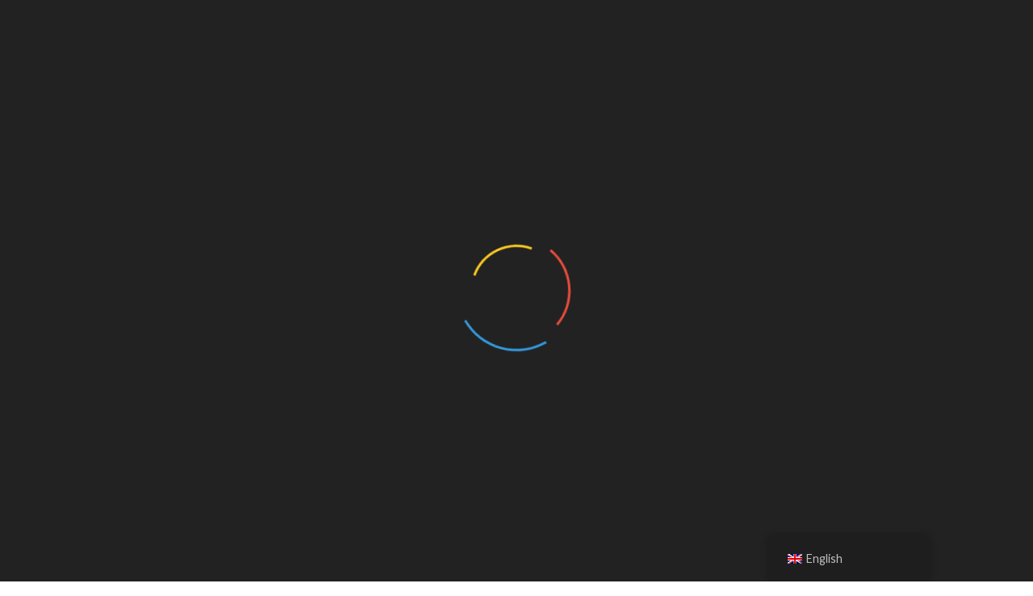

--- FILE ---
content_type: text/html; charset=utf-8
request_url: https://www.google.com/recaptcha/api2/aframe
body_size: 265
content:
<!DOCTYPE HTML><html><head><meta http-equiv="content-type" content="text/html; charset=UTF-8"></head><body><script nonce="n4YHp5p37Ymu2a4B2idndQ">/** Anti-fraud and anti-abuse applications only. See google.com/recaptcha */ try{var clients={'sodar':'https://pagead2.googlesyndication.com/pagead/sodar?'};window.addEventListener("message",function(a){try{if(a.source===window.parent){var b=JSON.parse(a.data);var c=clients[b['id']];if(c){var d=document.createElement('img');d.src=c+b['params']+'&rc='+(localStorage.getItem("rc::a")?sessionStorage.getItem("rc::b"):"");window.document.body.appendChild(d);sessionStorage.setItem("rc::e",parseInt(sessionStorage.getItem("rc::e")||0)+1);localStorage.setItem("rc::h",'1769014481437');}}}catch(b){}});window.parent.postMessage("_grecaptcha_ready", "*");}catch(b){}</script></body></html>

--- FILE ---
content_type: text/css
request_url: https://www.adstrader.co.uk/wp-content/themes/adforest/assests/css/adforest-style.css?ver=6.9
body_size: 402598
content:
.card-img-top {
    border-radius: 0.6rem 0rem 0rem 0.6rem !important;
}

/* Preloader */
#loader-wrapper {
    position: fixed;
    top: 0;
    left: 0;
    width: 100%;
    height: 100%;
    z-index: 1000;
}
.detail-page .detail-product-search .widget.woocommerce.widget_product_search
{
 padding:15px;
}
#loader {
    display: block;
    position: relative;
    left: 50%;
    top: 50%;
    width: 150px;
    height: 150px;
    margin: -75px 0 0 -75px;
    border-radius: 50%;
    border: 3px solid transparent;
    border-top-color: #3498db;
    -webkit-animation: spin 2s linear infinite;
    animation: spin 2s linear infinite;
    z-index: 1001;
}
#loader:before {
    content: "";
    position: absolute;
    top: 5px;
    left: 5px;
    right: 5px;
    bottom: 5px;
    border-radius: 50%;
    border: 3px solid transparent;
    border-top-color: #e74c3c;
    -webkit-animation: spin 3s linear infinite;
    animation: spin 3s linear infinite; 
}
#loader:after {
    content: "";
    position: absolute;
    top: 15px;
    left: 15px;
    right: 15px;
    bottom: 15px;
    border-radius: 50%;
    border: 3px solid transparent;
    border-top-color: #f9c922;
    -webkit-animation: spin 1.5s linear infinite;
    animation: spin 1.5s linear infinite;
}
@-webkit-keyframes spin 
{ 
0% 
{ 
-webkit-transform: rotate(0deg); 
-ms-transform: rotate(0deg); 
transform: rotate(0deg); 
} 
100% { 
-webkit-transform: rotate(360deg); 
-ms-transform: rotate(360deg); 
transform: rotate(360deg);
}
}
@keyframes spin {
0% 
{
-webkit-transform: rotate(0deg);
-ms-transform: rotate(0deg);
transform: rotate(0deg);
} 
100% 
{
-webkit-transform: rotate(360deg);
-ms-transform: rotate(360deg);
transform: rotate(360deg);
}
}
#loader-wrapper .loader-section {
    position: fixed;
    top: 0;
    width: 51%;
    height: 100%;
    background: #222222;
    z-index: 1000;
    -webkit-transform: translateX(0);
    -ms-transform: translateX(0);
    transform: translateX(0);
}
#loader-wrapper .loader-section.section-left 
{
left: 0;
}
#loader-wrapper .loader-section.section-right 
{
right: 0;
}
.loading {
    /* display: none; */
    position: fixed;
    z-index: 99999;
    height: 2em;
    width: 2em;
    overflow: show;
    margin: auto;
    top: 0;
    left: 0;
    bottom: 0;
    right: 0;
}
/* Transparent Overlay */
 .loading:before {
     content: '';
     display: block;
     position: fixed;
     top: 0;
     left: 0;
     width: 100%;
     height: 100%;
     background-color: rgba(0,0,0,0.3);
}
/* :not(:required) hides these rules from IE9 and below */
 .loading:not(:required) {
     font: 0/0 a;
     color: transparent;
     text-shadow: none;
     background-color: transparent;
     border: 0;
}
 .loading:not(:required):after {
     content: '';
     display: block;
     font-size: 10px;
     width: 1em;
     height: 1em;
     margin-top: -0.5em;
     -webkit-animation: spinner 1500ms infinite linear;
     -moz-animation: spinner 1500ms infinite linear;
     -ms-animation: spinner 1500ms infinite linear;
     -o-animation: spinner 1500ms infinite linear;
     animation: spinner 1500ms infinite linear;
     border-radius: 0.5em;
     -webkit-box-shadow: rgba(0, 0, 0, 0.75) 1.5em 0 0 0, rgba(0, 0, 0, 0.75) 1.1em 1.1em 0 0, rgba(0, 0, 0, 0.75) 0 1.5em 0 0, rgba(0, 0, 0, 0.75) -1.1em 1.1em 0 0, rgba(0, 0, 0, 0.5) -1.5em 0 0 0, rgba(0, 0, 0, 0.5) -1.1em -1.1em 0 0, rgba(0, 0, 0, 0.75) 0 -1.5em 0 0, rgba(0, 0, 0, 0.75) 1.1em -1.1em 0 0;box-shadow: rgba(0, 0, 0, 0.75) 1.5em 0 0 0, rgba(0, 0, 0, 0.75) 1.1em 1.1em 0 0, rgba(0, 0, 0, 0.75) 0 1.5em 0 0, rgba(0, 0, 0, 0.75) -1.1em 1.1em 0 0, rgba(0, 0, 0, 0.75) -1.5em 0 0 0, rgba(0, 0, 0, 0.75) -1.1em -1.1em 0 0, rgba(0, 0, 0, 0.75) 0 -1.5em 0 0, rgba(0, 0, 0, 0.75) 1.1em -1.1em 0 0;}
/* Animation */
 @-webkit-keyframes spinner {0% {-webkit-transform: rotate(0deg);-moz-transform: rotate(0deg);-ms-transform: rotate(0deg);-o-transform: rotate(0deg);transform: rotate(0deg);}100% {-webkit-transform: rotate(360deg);-moz-transform: rotate(360deg);-ms-transform: rotate(360deg);-o-transform: rotate(360deg);transform: rotate(360deg);}}
 @-moz-keyframes spinner {0% {-webkit-transform: rotate(0deg);-moz-transform: rotate(0deg);-ms-transform: rotate(0deg);-o-transform: rotate(0deg);transform: rotate(0deg);}100% {-webkit-transform: rotate(360deg);-moz-transform: rotate(360deg);-ms-transform: rotate(360deg);-o-transform: rotate(360deg);transform: rotate(360deg);}}
 @-o-keyframes spinner {0% {-webkit-transform: rotate(0deg);-moz-transform: rotate(0deg);-ms-transform: rotate(0deg);-o-transform: rotate(0deg);transform: rotate(0deg);}100% {-webkit-transform: rotate(360deg);-moz-transform: rotate(360deg);-ms-transform: rotate(360deg);-o-transform: rotate(360deg);transform: rotate(360deg);}}
 @keyframes spinner {0% {-webkit-transform: rotate(0deg);-moz-transform: rotate(0deg);-ms-transform: rotate(0deg);-o-transform: rotate(0deg);transform: rotate(0deg);}100% {-webkit-transform: rotate(360deg);-moz-transform: rotate(360deg);-ms-transform: rotate(360deg);-o-transform: rotate(360deg);transform: rotate(360deg);}}

/* Loaded */
.loaded #loader-wrapper .loader-section.section-left {
    -webkit-transform: translateX(-100%);
    -ms-transform: translateX(-100%);
    transform: translateX(-100%);
    -webkit-transition: all 0.7s 0.3s cubic-bezier(0.645, 0.045, 0.355, 1.000);
    transition: all 0.7s 0.3s cubic-bezier(0.645, 0.045, 0.355, 1.000);
}
.loaded #loader-wrapper .loader-section.section-right {
    -webkit-transform: translateX(100%);
    -ms-transform: translateX(100%);
    transform: translateX(100%);
    -webkit-transition: all 0.7s 0.3s cubic-bezier(0.645, 0.045, 0.355, 1.000);
    transition: all 0.7s 0.3s cubic-bezier(0.645, 0.045, 0.355, 1.000);
}
.loaded #loader {
    opacity: 0;
    -webkit-transition: all 0.3s ease-out;
    transition: all 0.3s ease-out;
}
.loaded #loader-wrapper {
    visibility: hidden;
    -webkit-transform: translateY(-100%);
    -ms-transform: translateY(-100%);
    transform: translateY(-100%);
    -webkit-transition: all 0.3s 1s ease-out;
    transition: all 0.3s 1s ease-out;
}
span.adforest-search-spinner i {
    animation: spinner 1500ms infinite linear;
}
.adforest-search-spinner {
    position: absolute;
    top: 10px;
    right: 10px;
}
/* JavaScript Turned Off */
.no-js #loader-wrapper {display: none;}
.no-js h1 {color: #222222;}
#loadMore {
    transition: all 600ms ease-in-out;
    -webkit-transition: all 600ms ease-in-out;
    -moz-transition: all 600ms ease-in-out;
    -o-transition: all 600ms ease-in-out;
}
.sugar-hero .new-select-categories .pac-target-input {
    height: 55px;
    border-radius: 0;
}
.heart-icons-1 i {
    color: #242424;
}
.heart-icons-1 i:hover {
    color: red;
}
.heart-icons-1 .ad-favourited i:hover {
    color: red;
}
.contact-us-section .form-control {
    padding: 15px 20px;   
}
.heart-icons-1 {
    position: absolute;
    top: 15px;
    right: 20px;
    background: #fff;
    width: 30px;
    height: 30px;
    line-height: 2;
    text-align: center;
    border-radius: 50%;	
}
.widget.my-quicklinks ul li {
    display: block;
}
 .adforest-owner-text  p  
{
color:red;
}
.fr-address_star {
    display: flex;
    justify-content: space-between;
    align-items: center;
}
#hero_product_slider
{
  padding-top:80px;
}
.found-listing-head p{
    margin-top:-5px;
    width : 70%;
    color:#919191;
    margin-bottom:10px;
}
.btn-detailing {
    background: #f5f5f5;
    padding: 8px 18px;
    font-weight: 500;
    border-radius: 5px;
    border: 1px solid #f4f4f4;
    color: #242424;
    font-size: 14px;
}
.detail-list span
{
 color:#777;
}
.detail-list .rating-animate .rating-stars .filled-stars span.star i {
    color: #ffc220;
}
.ad-detail-2-details .review-content-item,
.detail-list .review-content-item {
    margin-bottom: 30px;
}

.aln-img {
    position: absolute;
    bottom: 22px;
    left: 20px;
    z-index : 1;
}
.product-main-heading {
    padding: 10px;
    margin-top: 10px;
}
.product-main-heading .product-heading{
    padding: 0;
}

.product-main-heading .product-heading h3{
    color: #ffc220;
}
.star-shining {
    position: absolute;
    right: 20px;
}
.overlay-feature .star-shining {
    position: absolute;
    right: 5px;
    bottom: 0;
    padding: 20px;
    z-index:1;
}
.found-adforest-sorting ul.found-sort-item li a {
    color: #242424;
}
.star-shining img {
    width: 34px;
    height: 34px;
}
.feature-img-content .overlay-feature .star-shining i {
    font-size: 20px;
    color: #fff;
    cursor: pointer;
}
.product-heading p {
    color: #919191;
    margin-bottom: 10px;
}
.product-heading h4 {
    color: #ffc220;
    line-height: 1;
}
.detail-btn {
    position: absolute;
    right: 30px;
    bottom: 27px;
}
.detail-btn a {
    border: 1px solid #eee;
    background: #fff;
    color: #242424;
    padding: 8px 18px;
    font-size: 14px;
    border-radius: 8px;
    text-decoration: none;
}
.car-property {
    border-radius: 0.6rem;
    box-shadow: 0 4px 8px 0 rgb(0 0 0 / 12%), 0 2px 4px 0 rgb(0 0 0 / 8%);
    transition: 0.5s;
}
.aln-img img {
    border-radius: 50%!important;
    min-height: 40px !important;
    width: 40px !important;
    position:absolute;
    z-index:1;
}
.aln-img span a{
 color:#ffffff;
}
.aln-img span {
    background: rgba(255,255,255,0.2);
    color: #fff;
    border-radius: 0px 15px 15px 0px;
    padding: 6px 18px;
    font-size: 12px;
    margin-left: 30px;
    position: relative;
    top: 5px;
}
.gp-great-product figure.great-product:hover {
    background: #fff;
    transition: 0.8s;
    box-shadow: 0 4px 8px 0 rgb(0 0 0 / 12%), 0 2px 4px 0 rgb(0 0 0 / 8%);
}
.gp-great-product figure.great-product {
    transition: 0.8s;
}
.great-product-herro:after {
    content: "";
    background-image: url(../images/prodcut-bg-shadow.png);
    background-size: cover;
    background-repeat: no-repeat;
    height: 36%;
    width: 100%;
    opacity:0.8;
    border-radius: 0 0 0 8px;
    position: absolute;
    bottom: -1px;
    left: 0;
}
a.the-beat-chaff {
    font-size: 20px;
    color: #242424;
    text-decoration: none;
    font-weight: 700;
}
.detail-btn a:hover {
    border: 1px solid #ffc220;
    background: #ffc220;
    color: #fff;
}
.product-heading h2 {
    margin-top: -5px;
    margin-bottom: 4px;
    width: max-content;
}
span.address-tiem {
    color: #777777;
    font-size: 16px;
}
.tooltip1 .tooltiptext {
    visibility: hidden;
    width: 100px;
    background-color: black;
    color: #fff;
    text-align: center;
    font-size: 14px;
    border-radius: 6px;
    padding: 0px 0px;
    transition:0.8s;
    position: absolute;
    right: -38px;
    top: -40px;
    z-index: 1;
}
.great-product-content .tooltip1 .tooltiptext {
    right: -38px;
 }
.nothing-found h3 {
    font-family: Poppins;
    line-height: 36px;
    font-weight: 500;
    font-style: normal;
    color: #000000;
    font-size: 26px;
    font-display: swap;
}
.nothing-found img {
    width: 150px;
}
.nothing-found.white {
    background-color: #FFF;
    box-shadow: 1px 0px 20px rgb(0 0 0 / 7%);
}
.nothing-found {
    display: -webkit-box;
    display: -moz-box;
    display: -ms-flexbox;
    display: -webkit-flex;
    display: flex;
    align-items: center;
    justify-content: center;
    padding: 40px 0;
    flex-direction: column;
    background-color: #f4f6f9;
    border-radius: 4px;
    height: 400px;
    margin-bottom: 30px;
}
.overlay-feature .tooltip1 .tooltiptext{
    right: -15px;
    top: -25px;
}
.sb-list .overlay-feature .tooltip1 .tooltiptext{
    right: -25px;
    top: -35px;
}
.tooltip1:hover .tooltiptext {
    visibility: visible;
}
.bs-example {
    margin-top: 30px;
}
.great-pro-head p{
    margin-bottom: 20px;
}
ul.child-list-item {
    display: flex;
    align-items: center;
    flex-direction: row;
    justify-content: space-between;
    list-style: none;
}
.furnit-item {
    width: 55px;
    height: 55px;
    border-radius: 50%;
    text-align: center;
    background:#1a1a1a;
}
button.btn-ads:before {
    position: absolute;
    content: "";
    left: -21px;
    bottom: 5px;
    border-style: solid;
    transition: 0.8s;
    border-width: 10px 10px 10px 10px;
    border-color: #191919 transparent transparent transparent;
    transition-duration: 0.3s;
    transform: rotate(90deg);
}
.star-shining span.tooltiptext:before {
    position: absolute;
    content: "";
    right: 35px;
    bottom: -20px;
    border-style: solid;
    border-width: 10px 10px 10px 10px;
    border-color: #000000 transparent transparent transparent;
    transform: rotate(0deg);
}
.furnit-item img {
    position: relative;
    top: 12px;
    width:28px;
    height:28px;
}
ul.list-group.list-group-flush li.list-group-item {
    border-bottom: 1px solid #191919;
}
span.span-furniture {
    position: absolute;
    top: 24px;
    left: 100px;
    color: #fff;
}
.btn-ads {
    background: #191919;
    border: 1px solid #191919;
    padding: 0px 10px;
    font-size: 13px;
    border-radius: 3px;
    color: #717171;
    position:relative;
}
ul.list-group.list-group-flush li {
    padding: 7px;
    background-color: #242424;
}
.main-categories {
    font-size: 20px;
    font-weight: 700;
    color: #ffffff;
    background: #1a1a1a!important;
    padding: 20px;
    border-radius: 5px 5px 0px 0px !important;
}
.card.categories {
    margin-top: 40px;
    width: 23rem;
    border:0;
}
.work-num {
    background: #ff1e38;
    width: 55px;
    height: 55px;
    text-align: center;
    border-radius: 50%;
    color: #fff;
    line-height: 3.3;
    margin-bottom: 10px;
}
.doted-bg
{
position:relative;
z-index:1;
}
.account-head {
    padding: 50px 40px;
}
.account-head p {
    margin-bottom: 0;
}
.bg-icon img {
    position: absolute;
    top: 0;
    right: 0;
    padding: 20px;
}
.work-numi {
    background: #7001d3;
    border-radius: 50%;
    height: 55px;
    width: 55px;
    color: #fff;
    margin-bottom: 10px;
    text-align: center;
    line-height: 3.5;
    margin: auto;
    margin-bottom: 10px;
}
.work-numi:before {
    content: "";
    /*background: url(https://adforest-pro.scriptsbundle.com/wp-content/themes/adforest-pro/images/blue126.png);*/
    height: 100%;
    width: 100%;
    margin-left: -14px;
    z-index:-1;
    position: absolute;
    top: -7px;
    background-repeat: no-repeat;
}
.work-numb:before {
    content: "";
    /*background: url(https://adforest-pro.scriptsbundle.com/wp-content/themes/adforest-pro/images/pink124.png);*/
    height: 100%;
    width: 100%;
    margin-left: -18px;
    z-index:-1;   
    position: absolute;
    top: -5px;
    background-repeat: no-repeat;
}
.work-num:before {
    content: "";
    /*background: url(https://adforest-pro.scriptsbundle.com/wp-content/themes/adforest-pro/images/red125.png);*/
    height: 100%;
    width: 100%;
    z-index:-1;
    position: absolute;
    left: 0;
    top: -5px;
    background-repeat: no-repeat;
}
.work-numb {
    background: #ff7225;
    width: 55px;
    height: 55px;
    text-align: center;
    color: #fff;
    line-height: 3.3;
    border-radius: 50%;
    margin-left: auto;
    margin-bottom: 10px;
}
.card-body.sell-your p{
    margin-bottom: 0;
}
.bg-icon img {
    width: 38%;
}
.bg-icon2 img {
    width: 38%;
}
.card.see-work {
    border-radius: 0;
    border: 0;
}
.card.see-working {
    border-radius: 0;
    border: 0;
}
.row.wrap-pad {
    border: 1px solid rgba(0, 0, 0, 0.125);
}
.card.see-work {
    border-radius: 0;
    border: 0;
    border-right: 1px solid rgba(0, 0, 0, 0.125);
}
.see-it-work h2 {
    margin-bottom: 0;
}
.see-it-work {
    text-align: center;
    margin-bottom: 50px;
}
section.how-its-work {
    padding: 0px 0px 70px;
   display:none;
}
.bg-icon3 img {
    width: 38%;
}
.bg-icon-3 {
    position: absolute;
    top: 10px;
}
.sell-your {
    text-align: right;
    padding: 50px 40px;
}
.bg-icon-2 {
    position: absolute;
    bottom: 20px;
    right: 20px;
}
.work-section-content {
    border: 1px solid #eee;
    padding: 40px 31px;
}
.icon-img img {
    width: 100%;
    width: 100px;
    margin: -20px auto;
}

.product-front img {
    width: 100%;
    border-radius: 0px 8px 0px 0px;
}
span.product_price {
    float: right;
}
.stats {
    background-color: #fff;
    padding: 20px;
}
.tooltip2 .tooltiptext {
    visibility: hidden;
    width: 100px;
    background-color: black;
    color: #fff;
    text-align: center;
    font-size: 14px;
    border-radius: 6px;
    padding: 3px 0px;
    position: absolute;
    right: 1px;
    top: 3px;
    z-index: 1;
}
.tooltip2:hover .tooltiptext {
    visibility: visible;
}
.gp-great-product {
    padding: 80px 0px;
}
.gp-great-product .great-product-content p {
    margin-bottom: 5px;
    line-height: 1.6;
    color: #919191;
    width: 100%;
}
input
{
outline:0;
}
.oerlay-img {
    position: absolute;
    top: 0;
    height: 81.5%;
    width: 100%;
    background: rgba(0,0,0,0.3);
    border-radius: 0px 10px 0px 0px;
}
.product-card:hover {
    transition: 1.5s;
}
.product-card:hover {
    transform: scale(0.95);
}
.feature-heart-icon {
    position: absolute;
    top: 20px;
    right: 40px;
    background: #fff;
    width: 30px;
    line-height: 2;
    text-align: center;
    height: 30px;
    border-radius: 50%;
}
.feature-heart-icon i:hover {
    color:red
}
.feature-pro-head {
    position: absolute;
    bottom: 71px;
    left: 15px;
}
.feature-pro-head h3 {
    color: #ffc220;
}
.feature-pro-head h5 {
    color: #fff;
}

.red-white-star {
    border-width: 22px;
    border-style: solid;
    border-color: #bf0820 transparent transparent #bf0820;
    position: absolute;
    top: 0px;
    left: 0px;
}
.product-card {
    position: relative;
    transition: 1.5s;
    margin-bottom: 30px;
}

.feature-head h2{
    margin-bottom: 0px;
}
section.get-app {
    background-size: cover;
    background-repeat: no-repeat;
    padding: 80px 0;
}
.chose-catgory-heading h2 {
    font-size: 25px;
    font-weight: 500;
}
.basic-information-heading .form-section span.select2.select2-container.select2-container--default {
    margin-bottom: 10px;
}
.form-group.cats-dropdown label.control-label {
    margin-bottom: 10px;
}
input#save_email {
    position: absolute;
    right: 24px;
    padding: 10px 20px;
    border-radius: 5px;
}
.will-never input#sb_email {
    background: #ffffff;
    width: 90%;
    border: 1px solid #ffffff;
    border-radius: 5px;
    padding: 10px 15px;
    position: relative;
}
.will-never form {
    position: relative;
    margin-top:24px;
}
.feature-img-content:after {
    content: "";
    background-image:url(../images/prodcut-bg-shadow.png);
    background-size: cover;
    background-repeat: no-repeat;
    height: 100%;
    width: 100%;
    /*opacity: 0.8;*/
    border-radius: 0 0 5px 5px;
    position: absolute;
    bottom: -1px;
    left: 0;
}	
.bottom-left p {
    margin-bottom: 0px;
    color: #ffffff;
    z-index: 1;
}
.great-product-content span i {
    margin-right: 5px;
    color:#777;
}
.great-product-content span {
    color:#777;
    font-size:15px;
}
#clients {
    display: block;
    margin-left: auto;
    margin-right: auto;
}

#clients .clients-wrap {
    display: block;
    width: 95%;
    margin: 0 auto;
    overflow: hidden;
	}
.home-category-slider .category-slider {
    z-index: 0;
}
#clients .clients-wrap ul {
    display: block;
    list-style: none;
    position: relative;
    margin-left: auto;
    margin-right: auto;
}

#clients .clients-wrap ul li {
    display: block;
    float: left;
    position: relative;
    width: 220px;
    height: 100px;
    line-height: 100px;
    text-align: center;
}
#clients .clients-wrap ul li img {
    vertical-align: middle;
    max-width: 100%;
    max-height: 100%;
    -webkit-transition: 0 linear left;
    -moz-transition: 0 linear left;
    transition: 0 linear left;
    -ms-filter:"progid:DXImageTransform.Microsoft.Alpha(Opacity=65)";
    filter: alpha(opacity=65); 
    opacity: 0.65;
}
#clients .clients-wrap ul li img:hover {
    -ms-filter:"progid:DXImageTransform.Microsoft.Alpha(Opacity=100)";
    filter: alpha(opacity=100); 
    opacity: 1.0;
}

ul.free-shipping-1 li {
    display: inline-block;
    padding: 0px 5px;
}
li.fre-ship {
    margin-top: -23px!important;
    position: relative;
    top: -18px;
}
.client-adfor {
    background-size: cover;
    border-bottom: 1px solid #eee;
    background-color: #f3f3f3;
}
.sb-modern-sale {
    position: relative;
}
.sb-modern-sale img {
    width: 108px;
    height: 45px;
    position: absolute;
    z-index: 2;
    right: 0px;
}
.sb-modern-sale .sale-text {
    position: absolute;
    font-size: 24px;
    color: #fff;
    text-transform: uppercase;
    z-index: 3;
    right: 27px;
    top: 4px;
    font-weight: bold;
}
.pg-new .source-content ul li {
    font-size: 18px;
    line-height: 40px;
    color: #777777;
}
.search-bg {
    height: 800px;
    position: relative;
    overflow: hidden;
    z-index:0;
}
.header-shadow-wrapper{
    display: none;
}
.clasfied-head {
    text-align: center;
    position: relative;
    vertical-align: middle;
    text-align: center;
    padding-top: 200px;
}
ul.dropdown-user-login li a {
    color: #fff;
}
.clasfied-head h1 {
    color: #fff;
    font-size: 65px;
    margin-top: 20px;
    line-height:60px;
    font-weight:700;	
    margin-bottom: 55px;
}
.clasfied-head div#client-logos {
    margin-top: 85px;
}
.sb-header.header-transparent.header-shadow.viewport-lg.header-transparent-on {
    /*border-bottom: 1px solid;*/
}
.sb-header.sb-header-5 {
    border-bottom: 1px solid;
}
.clasfied-head span {

    font-size: 20px;
}
.reguler-label{
    color : #fff;
}
.s013 {
    display: -ms-flexbox;
    display: flex;
    -ms-flex-pack: center;
    width: 72%;
    -ms-flex-align: center;
    align-items: center;
    background: rgba(255,255,255,0.3);
    background-position-x: 0%;
    background-position-y: 0%;
    background-size: auto;
    background-size: cover;
    background-position: center center;
    padding: 15px;
    border-radius: 8px;
    margin: 0 auto;
}
.s013 form {
    width: 100%;
    max-width: 914px;
    margin: 0;
}
.s013 form .inner-form {
    display: -ms-flexbox;
    display: flex;
    -ms-flex-pack: justify;
    justify-content: space-between;
    background: #fff;
    padding: 0px 5px;
    border-radius: 8px;
}
.s013 form .inner-form .left {
    -ms-flex-positive: 1;
    flex-grow: 1;
    display: -ms-flexbox;
    display: flex;
}
.blog-sidebar  .widget.widget-content  ul  { border: 1px solid #eee;  }


.blog-sidebar  .widget.widget-content  ul li  { padding: 15px 16px;
    border-bottom: 1px solid #eee;}
.s013 form .inner-form .input-wrap.first {
    -ms-flex-positive: 1;
    flex-grow: 1;
    border-radius: 3px 0 0 3px;
}
.s013 form .inner-form .input-wrap {
    background: #fff;
    height: 80px;
    position: relative;
    padding: 20px 25px 20px 65px;
}
.input-field.first {
    margin-top: -10px;
}
.s013 form .inner-form .input-wrap.second {
    width: 50%;
    border-radius: 0 3px 3px 0;
    border-left: 1px solid #e5e5e5;
}
.input-field.second {
    margin-top: -10px;
}
.s013 form .inner-form .input-wrap .input-field label {
    font-size: 18px;
    display: block;
    color: #242424;
    float: left;
}
i.fa.fa-search.search-icon-1 {
    position: absolute;
    left: 10px;
    top:20px;
    color: #242424;
    background: #fffae7;
    width: 40px;
    height: 40px;
    border-radius: 50%;
    line-height: 2.5;
}
.s013 form .inner-form .input-wrap .input-field input {
    font-size: 16px;
    color: #333;
    background: transparent;
    width: 100%;
    outline:0;
    border: 0;
    padding: 0px 0;
}
.location-select {
    position: absolute;
    left: 0;
    margin: 8px 10px;
    color: #242424;
    background: #fffae7;
    width: 40px;
    height: 40px;
    border-radius: 50%;
    line-height: 2.5 !important;
}





.slick-prev, .slick-next {
    position: absolute;
    top: 135%;
    font-size: 1.8rem;
}

.slick-prev {
    left: 0;
}

.slick-next {
    right: 0;
}

.slick-slider {
    position: relative;
    display: block;
    box-sizing: border-box;
    -webkit-user-select: none;
    -moz-user-select: none;
    -ms-user-select: none;
    user-select: none;
    -webkit-touch-callout: none;
    -khtml-user-select: none;
    -ms-touch-action: pan-y;
    touch-action: pan-y;
    -webkit-tap-highlight-color: transparent;
}

.slick-list {
    position: relative;
    display: block;
    overflow: hidden;
    margin: 0;
    padding: 0;
}

.slick-list:focus {
    outline: none;
}

.slick-list.dragging {
    cursor: pointer;
    cursor: hand;
}

.slick-slider .slick-track,
.slick-slider .slick-list {
    -webkit-transform: translate3d(0, 0, 0);
    -moz-transform: translate3d(0, 0, 0);
    -ms-transform: translate3d(0, 0, 0);
    -o-transform: translate3d(0, 0, 0);
    transform: translate3d(0, 0, 0);
}

.slick-track {
    position: relative;
    top: 0;
    left: 0;
    display: block;
}

.slick-track:before,
.slick-track:after {
    display: table;
    content: '';
}

.slick-track:after {
    clear: both;
}

.slick-loading .slick-track {
    visibility: hidden;
}

.slick-slide {
    display: none;
    float: left;
    height: 100%;
    min-height: 1px;
}

[dir='rtl'] .slick-slide {
    float: right;
}

.slick-slide img {
    display: block;
}

.slick-slide.slick-loading img {
    display: none;
}

.slick-slide.dragging img {
    pointer-events: none;
}
.slick-initialized .slick-slide {
    display: block;
}
.slick-loading .slick-slide {
    visibility: hidden;
}
.slick-vertical .slick-slide {
    display: block;
    height: auto;
    border: 1px solid transparent;
}

.slick-arrow.slick-hidden {
    display: none;
}

.slide {
    transition: filter .4s;
    margin: 0px 40px;
}
.slick-prev {
    left: 0;
}
.slick-prev, .slick-next {
    position: absolute;
    top: 35%;
    font-size: 1.8rem;
}
ul.list-sign-in li {
    display: inline-block;
    padding: 10px;
}
.sticky ul.list-sign-in li {
    display: inline-block;
    padding: 12px 10px;
}
.list-sign-in a.sign-up-line::before {
    content: "/";
    position: absolute;
    margin: auto -12px;
}
ul.list-sign-in .login-me a, ul.list-sign-in .register-me a {
    font-weight:500;
    color: #242424;
    font-size: 15px;
}
.search-bg:after {
    content: "";
    border-bottom: 1px solid #eeeeee;
    width: 100%;
    height: 100%;
    opacity: 0.3;
    position: absolute;
    bottom: 135px;
    z-index:-1;
}
/*---------------------------
----------------------------*/
.dropdown-user-login{
    display: none;
}
ul.dropdown-user-login li {
    padding: 5px 10px !important;
}

a.menu-item {
    color: #fff;
}
a.login-user img{
    border-radius: 50%;
    width: 35px;
    height: 35px;
    border:3px solid #fff;
    margin-top: -5px;
}
.sb-header.sb-header-7.sticky ul.dropdown-user-login {
    margin: 18px auto;
}
.sb-header.sb-header-9 ul.dropdown-user-login {
    margin: 18px -65px;
}
.sb-header.sb-header-5.sticky .sign-in-up,
.sb-header.sb-header-5 .sign-in-up {
    margin-top: 5px;
}
.sb-header.sb-header-7 ul.dropdown-user-login {
    position: absolute;
    right: 0;
}
.sign-in-up ul.list-sign-in li {
    padding: 24px 5px;
}

.sticky .sign-in-up ul.list-sign-in li {
    padding: 10px 5px;
}

ul.dropdown-user-login {
    position: absolute;
    z-index: 1000;
    background: #242424;
    margin: 25px auto;
    padding: 20px;
    width: 200px;
    border-top:3px solid #ffc220;
}
.sb-header.sb-header-5 ul.dropdown-user-login {
      margin: 22px auto;
}
ul.dropdown-user-login li i {
    margin-right: 5px !important;
    background: transparent !important;
    border: 0 !important;
}
.s013  .select2-container--default .select2-selection--single {
    background-color: transparent; 
    border: 0;
    outline: none;
}
.s013 .select2-container {
    box-sizing: border-box;
    display: inline-block;
    position: absolute;
    left: 17px;
    width: 75%!important;
    top: 37px;
    left: 57px;
    vertical-align: middle;
    /* border: none; */
    /* background: forestgreen; */
}
.s013 .select2-container--default .select2-selection--single .select2-selection__arrow {
    top: -9px;
}
.s013 .select2-container--default .select2-selection--single .select2-selection__rendered {
    color: #6c7073;
    line-height: 34px;
    height:42px;
    font-size: 16px;
    float:left;
}
.btn-theme:focus
{
 outline:0;
}
.btn-theme:hover {
    transition: 0.5s !important;
    box-shadow: 0 0.5rem 1.125rem -0.5rem rgb(255 194 32 / 90%);
}
.s013 form .btn-theme {
    min-width: 120px;
    height: 64px;
    margin-right: 5px;
    white-space: nowrap;
    font-size: 16px;
    margin-top: 8px;
   
    transition: all .2s ease-out, color .2s ease-out;
    border: 0;
    cursor: pointer;  
}
.percentsaving {
    z-index: 2;
    color: #ffffff;
    vertical-align: top;
    display: inline-block;
    padding: 0px 14px 0px;
    font-size: 12px;
    border-radius: 0px 6px 5px 0px;
    font-weight: 400;
    text-transform: uppercase;
    position: absolute;
    top: 22px;
    left: -8px;
    background-color: #d31423;
    opacity: 1;
    filter: alpha(opacity=100);
    transition: none;
}
.fold {
    position: absolute;
    left: 0px;
    bottom: -9px;
    display: block;
    height: 9px;
    width: 8px;
    z-index: 1;
    background: url(../images/fold.png) no-repeat 100% 100%;
}
.category-title span.padding_cats + span.padding_cats {
    margin-left: 3px;
}
.category-title a {
    font-size: 14px;
   margin-right:4px;
}
.feature-img-content {
    position: relative;
    margin-bottom: 30px;
}
.feature-img-content img {
    border-radius: 5px !important;
    width : 100%;
}
.bottom-left {
    position: absolute;
    bottom: 30px;
    left: 30px;
    z-index:1;
}
.bottom-left h3 {
    font-size: 24px;
    color: #ffc220;
    font-weight:700;
    margin-bottom: 1px;
}
.bottom-left span.address-bottom {
    z-index: 1;
    color: #eee;
    position: relative;
    top: 4px;
}
.bottom-left h4 a {
     color: #fff !important;
    font-size: 26px;
    font-weight:500;
    margin-top: 5px;
    cursor: pointer;
    text-transform: capitalize;
}	
.bottom-left h4{
    margin-bottom: 5px;
}
.intro-btn a.btn.btn-theme.btn-round {
    text-transform: capitalize;
    border-radius: 40px;
    padding: 12px 40px;
}
.bottom-left span.address-bottom {
    color: #eee;
    position: relative;
    top: 4px;
}
.bottom-left span.address-bottom i {
    margin-right:4px;
}
.feature-hear-icon {
    position: absolute;
    top: 20px;
    right: 20px;
    background: #fff;
    height: 35px;
    width: 35px;
    text-align: center;
    line-height: 2.2;
    border-radius: 50%;
    z-index:1;
}
.feature-star-icon {
    position: absolute;
    bottom: 20px;
    right: 20px;
}
.view-more-bottun {
    text-align: center;
    margin-top: 30px;
}
.sb-short-head {
    margin-bottom: 50px;
}
.sb-short-head.center{
    text-align: center;
}
.modern-new-pricing .sb-short-head h2 {
     margin-bottom: 20px !important;
}
.sb-short-head h2 {
    font-size: 32px;
    margin-bottom: 20px;
    font-weight: 700;
    padding-top: 15px;
    text-transform: capitalize;
}
.how-its-worksss .sb-short-head h2,
.content-pricing .sb-short-head h2,
.cashew-its-work .sb-short-head h2,
.pistachio-classified-grid .sb-short-head h2 {
       margin-bottom: 40px;
}
.sb-short-head.center p{    
    width: 50%;
    margin : auto;
}

/*----------------------------------
            Pricing Plan
------------------------------------*/
.package-pricing {
    display: flex;
    align-items: center;
}
.btn.sb_add_cart i.fa-long-arrow-right {
    margin: 0px 10px;
}
.card.basic-packages {
    border: 1px solid #eeeeee;
    margin-bottom: 0 !important;
    box-shadow: none !important;
}
.basic-pricing {
    padding: 30px;
    border-radius: 8px;
    background: #fff3ee;
}
.form-control[disabled], .form-control[readonly], fieldset[disabled] .form-control {
    background-color: #eee;
    opacity: 1;
}
.form-control:focus {
	box-shadow:none;
}
.individual-pricing {
    padding: 30px;
    border-radius: 8px;
    background: #e8f8e7;
}
.standard-bg
{
    border: 1px solid #fff;
    margin-bottom: 0 !important;
    box-shadow: 0 0.5rem 1rem rgb(0 0 0 / 15%) !important;
}
.pricing-icon-1 {
    background-color:#20b714;
    color: #fff;
    width: 60px;
    height: 60px;
    margin-top: 4px;
    text-align: center;
    line-height: 3.6;
    border-radius: 8px;
}
.pricing-pack-heading {
    margin: 0 20px;
}
.pricing-pack-heading h4 {
    font-size: 16px;
    font-weight: 500;
}
small.sale-value del {
    color: #777;
    font-size: 18px;
}
.pricing-item small.sale-value del {
    color: #f58936;
}
.pricing-item small.sale-value:before {
    content: "/";
    color: #f58936;
}
.modern-new-pricing span.f_custom {
    color: #777;
}
small.sale-value:before {
    content: "/";
    font-size: 20px;
    color: #20292f;
}
.pricing-icon {
    background-color:#fd875d;
    color: #fff;
    width: 60px;
    height: 60px;
    margin-top: 4px;
    text-align: center;
    line-height: 3.6;
    border-radius: 8px;
}
.pricing-pack-heading span {
    font-size: 34px;
}
.pricing-plan-heading {
    margin: 80px 0px 40px;
    text-align: center;
}
h6.h1 {
    font-weight: 700;
    font-size: 30px;
}
.sb_add_cart {
    background-color: #fff3ee;
    color: #fd875d;
    width: 100%;
    padding: 12px;
    border-radius: 8px;
}

.btn-block.sb_add_cart:hover{
    color: #fd875d;
}
.btn.btn-block-1 {
    background-color: #e8f8e7;
    color: #20b714;
    width: 100%;
    padding: 12px;
    border-radius: 8px;
}
.bg-lighting {
    background-color: #fff;
    padding: 20px 40px 30px;
    border-radius: 8px;
}
.bg-pricing-content
{
    transition: 0.7s;
    border-radius: 8px;
}
.bg-pricing-content:hover
{
    box-shadow: 0 4px 8px 0 rgb(0 0 0 / 12%), 0 2px 4px 0 rgb(0 0 0 / 8%);
    transform: translateY(-0.25em);
}
.form-join button.btn.btn-theme.btn-block {
    text-transform: capitalize;
}
.feat-product .bottom-left h4 span {
    font-size: 16px;
}
.bottom-left .new-price {
    font-size: 18px;
}
/*----------------------
-----------------------*/
.sale-pricing {
    height: 90px;
    overflow: hidden;
    position: absolute;
    right: 0;
    top: -1px;
    text-align: right;
    width: 102px;
    z-index: 2;
}
.sale-pricing span {
    background: #d2281e none repeat scroll 0 0;
    color: #fff;
    display: block;
    /* font: 700 10px/30px 'Source Sans Pro', sans-serif; */
    position: absolute;
    right: -25px;
    text-align: center;
    text-transform: uppercase;
    top: 17px;
    transform: rotate(45deg);
    width: 114px;
}
.video-play-button {
    position: absolute;
    z-index: 10; 
    top: 58%;
    right: 10.1%;
    transform: translateX(-50%) translateY(-50%);
    box-sizing: content-box !important;
    display: block;
    width: 32px;
    height: 44px;
    border-radius: 50%;
    padding: 18px 20px 18px 28px;
}
.video-play-button:before {
    content: "";
    position: absolute;
    z-index: 0;
    left: 50%;
    top: 50%;
    transform: translateX(-50%) translateY(-50%);
    display: block;
    width: 80px;
    height: 80px;
    background: #242424;
    border-radius: 50%;
    animation: pulse-border 1500ms ease-out infinite;
}
.video-play-button:after {
    content: "";
    position: absolute;
    z-index: 1;
    left: 50%;
    top: 50%;
    transform: translateX(-50%) translateY(-50%);
    display: block;
    width: 80px;
    height: 80px;
    background: #242424;
    border-radius: 50%;
    transition: all 200ms;
}
.video-play-button:hover:after {
    background-color: #242424;
}
.video-play-button img {
    position: relative;
    z-index: 3;
    max-width: 100%;
    width: auto;
    height: auto;
}
.video-play-button span {
    display: block;
    position: relative;
    top: 7px;
    left: 4px;
    text-align: center;
    z-index: 3;
    width: 0;
    height: 0;
    border-left: 24px solid #fff;
    border-top: 14px solid transparent;
    border-bottom: 16px solid transparent;
}
@keyframes pulse-border {
    0% {
        transform: translateX(-50%) translateY(-50%) translateZ(0) scale(1);
        opacity: 1;
    }
    100% {
        transform: translateX(-50%) translateY(-50%) translateZ(0) scale(1.5);
        opacity: 0;
    }
}
.video-overlay {
    position: fixed;
    z-index: -1;
    top: 0;
    bottom: 0;
    left: 0;
    right: 0;
    background: rgba(0, 0, 0, 0.80);
    opacity: 0;
    transition: all ease 500ms;
}
.video-overlay.open {
    position: fixed;
    z-index: 1000;
    opacity: 1;
}
.video-overlay-close {
    position: absolute;
    z-index: 1000;
    top: 15px;
    right: 20px;
    font-size: 36px;
    line-height: 1;
    font-weight: 400;
    color: #fff;
    text-decoration: none;
    cursor: pointer;
    transition: all 200ms;
}
.video-overlay-close:hover {
    color: #fa183d;
}
.video-overlay iframe {
    position: absolute;
    top: 50%;
    left: 50%;
    transform: translateX(-50%) translateY(-50%);
    box-shadow: 0 0 15px rgba(0, 0, 0, 0.75);
}
.best-new {
    padding: 50px 0px;
    position: relative;
}
.best-new-img {
    position: relative;
   padding-top:65px;
}
.best-new-img-2 {
    position: absolute;
    bottom: -90px;
    right: 0;
}
.popular-1 {
    height: 100px;
    width: 100px;
    border-radius: 10px 43px;
    background-color: #ffeded;
    position: absolute;
    top: 5%;
    left: 3%;
    z-index: 100;
}
.circles {
    position: absolute;
    right: 50px;
    bottom: 50px;
}
.best-new-content {
    padding: 50px 0px;
}
.best-new-content span {
    color: #ffc220;
    font-size: 20px;
}
.tag-content {
    display: flex;
}
.tag-icon {
    width: 50px;
    height: 50px;
    background: #ffffff;
    text-align: center;
    line-height: 3.1;
    color: #ffc220;
    border-radius: 5px;
}
.tag-content h5 {
    font-weight: 700;
}
.tag-heading {
    margin: auto 20px;
    line-height: 1;
}
.tag-heading p {
    color: #959595;
}
.best-new-content h3 {
    font-weight: 600;
    font-size: 32px;
    line-height: 1.6;
    margin-bottom:20px;
    text-transform: capitalize;
}
.best-new-content p
{
 margin-bottom:30px;
}
/*------Footer-------------
----------------------------*/
footer.wheel-footer {
    padding: 80px 0px;
}
.footer-black
{
    background-color: #242424;
}
.contact-heading h2 {
    font-size: 18px;
    margin-bottom: 0;
    font-weight: 700;
    
}
.footer-black .contact-heading h2 {
color: #ffffff;
}

.will-never {
    background: #1d1d1d;
    padding: 25px;
    margin-bottom: 50px;
}
.will-never-send h3 {
    color: #eee;
    margin-bottom: 7px;
}
.input-group.email-input {
    padding: 20px 0px;
    text-align: end;
    align-items: center;
}
.input-group-text.bg-transparent.icon-mail-send {
    background: #ffc220!important;
    border: 1px solid #ffc220;
    position: absolute;
    right: 2px;
    bottom: 21px;
    color: #242424;
    height: 40px;
}
.will-never-send p {
    color: #777777;
}
li a.page-link:hover {
    color: #242424;
}
.wheel-logo-img img {
    width: 170px;
}
.footer-p-heading p {
    padding: 10px 0px;
    margin-bottom: 10px;
    color: #777777;
    margin-top: 10px;
}
.follow-heading {
    padding: 0px 0px;
}
.footer-black ul.socials-links li {
    display: inline-block;
    padding: 3px 10px;
    background: #fff;
    margin-right: 5px;
    width: 35px;
    height: 35px;
    border-radius: 2px;
    text-align:center;
    color: #242424;
    margin-top: 5px;
}
ul.socials-links li:hover{
    background: #ffc220;
    color: #242424;
}
ul.socials-links li a{
    color: #242424;
}
ul.links-items {
    padding: 15px 0px;
}
ul.links-items li{
    padding: 3px 0px;
    list-style: none;
}
.info-filter h2 {
    font-size:18px;
    margin-bottom: 0;
    font-weight:700;
}
.perfomance-explore h2 {
    font-size:18px;
    margin-bottom: 0;
    font-weight:700;
}
.footer-black .city-links h2 ,.footer-black .info-filter h2, .footer-black .perfomance-explore h2, .footer-black.city-links h2   {color:white}
.city-links h2 {
    font-size:18px;
    margin-bottom: 0;
    font-weight:700;
}
ul.links-items li a{
    color: #777777;
    text-decoration: none;
}
.cpy_right {
    text-align: center;
    padding: 15px;
}
span.script-bundle {
    color: #ffc220;
}

.follow-heading h2 {
    font-size:18px;
    font-weight:700;
}
.ad-widget-title  a:not(.collapsed):after {
    content: "\f068";
    font-family: 'FontAwesome';
    display: block;
    height: 8px;
    margin-top: -4px;
    position: absolute;
    right: 6%;
    top: 38%;
    width: 8px;
}
.ad-widget-title  a:after {
    content: "\f067";
    font-family: 'FontAwesome';
    display: block;
    height: 8px;
    margin-top: -4px;
    position: absolute;
    right: 6%;
    top: 38%;
    width: 8px;
}
.footer-black .links-items-contact {
    background: #1a1a1a;
    padding: 0px 0px;
}
.copyright-heading {
    background-color: #242424;
}
p.copy-right {
    color: #fff;
}
.addess-heading h3 {
    font-size: 17px;
}
.footer-black .addess-heading h3 {    
    color: #fff;
}
.addess-heading p {
    color: #375174;
   margin-top: -10px;
}
.footer-black .addess-heading p {
    color: #eee;
    margin-top:-5px;
}
.location-address {
    display: flex;
    padding: 20px 0px;
    margin-left: -5px;
}
.address-icon {
    margin: 5px 12px 0 0;    
    border-radius: 50%;
    width: 40px;
    height: 40px;
    text-align: center;
    line-height: 2.3;
}
.footer-black  .address-icon{
background: #ffff;
}
.follow-heading ul.socials-links {
    margin-top: 10px;
}
.num-heading h3 {
    font-size: 17px;
}
.footer-black .num-heading h3  {
      color: #375174;  
}
.num-heading p {
    color: #375174;
    margin-top: -10px;
}
.footer-black  .num-heading p {
    color: #eee;
    margin-top:-5px;
}
.phone-num {
    display: flex;
    padding: 20px 0px;
}
.num-icon {
    margin: 5px 12px 0 0; 
    border-radius: 50%;
    width: 40px;
    height: 40px;
    text-align: center;
    line-height: 2.3;
}
.footer-black .num-icon{
     background: #ffff;
}
.gmail-heading h3 {
    font-size: 17px;
}
.footer-black .gmail-heading h3  {
     color: #fff;
}
.gmail-heading p {
    color: #375174;
    margin-top: -10px;
}
.footer-black .gmail-heading p {  
    color: #eee;
    margin-top:-5px;
}
.gmail-map {
    display: flex;
    padding: 20px 0px;
}
.gmail-icon {
    margin: 5px 12px 0 0;
    border-radius: 50%;
    width: 40px;
    height: 40px;
    text-align: center;
    line-height: 2.3;
}
.footer-black  .gmail-icon
{   
     background: #ffff;
}
.wb-heading h3 {
    font-size: 17px; 
}
.footer-black .wb-heading h3{   
     color:#fff;
}
.wb-heading p {
    font-size: 16px;
    color:#375174;
    margin-top: -10px;
}
.footer-black  .wb-heading p{
     color:#eee;
    margin-top:-5px;
}
.wb-links {
    display: flex;
    padding: 20px 0px;
}
.wb-icon {
    margin: 5px 12px 0 0;    
    border-radius: 50%;
    width: 40px;
    height: 40px;
    text-align: center;
    line-height: 2.3;
}
.footer-black .wb-icon {
    background: #ffff;
}
.row.theme-created {
    width: 100%;
}
ul.list-sign-up li {
    display: inline-block;
    padding: 28px 10px;
}
.list-sign-up a.sign-up-line::before {
    content: "/";
    position: absolute;
    margin: auto -12px;
}
a.btn.btn-post-ad {
    background: #ffc220;
    border-radius: 8px;
    color: #242424;
}
.feature-section.ad-grid-6 .feature-shop-colors ul li a {
    color: #777;
}
ul.listning-list-all li {
    display: inline-block;
    padding: 15px 10px;
}
ul.listning-list-all li a{
    font-weight: 400;
    font-size: 16px;
    color: #242424;
}
.best-car-sale {
    display: flex;
    align-items:center;
    justify-content: space-between;
    margin-top: 40px;
}
ul.home-tab-list li {
    display: inline-block;
}
ul.home-tab-list li {
    display: inline-block;
}
ul.home-tab-list li::after {
    content: "";
    margin: auto 10px;
}

ul.home-tab-list li:last-child::after {
    content: "";
    margin: auto 10px;
}
ul.home-tab-list li a {
    color: #777777;
}
ul.clendar-head li {
    display: inline-block;
}
a.update-item::after {
    content: "";
    margin: auto 15px;
}
ul.clendar-head li a {
    color: #777777;
}
section.home-item-head {
    background: #eef3f7;
    padding-top: 40px;
    padding-bottom: 30px;
}
.offer-heading h3 {
    font-size: 25px;
    font-weight: 700;
    margin-bottom: -2px;
}
a.btn.btn-id-offer {
    background: #ddf0ea;
    padding: 1px 7px;
    font-size: 13px;
    margin-bottom: 3px;
}
.offer-heading span {
    float: right;
    color:#242424;
}
section.detail-list {
    background-color: #f3f3f3;
    padding-bottom: 50px;
}
.cont-list-detail {
    background: #fff;
    padding: 20px;
    margin-top: -225px;
    border-radius: 8px 8px 0px 0px;
}
.detail-list ul.cont-icon-list li {
    display: inline-block;
    border-radius: 5px;
    width: 50px;
    height: 50px;
    line-height: 2.8;
    text-align: center;
    background: #eef3f7;
    margin: auto 12px;
}
.detail-list .heading-detail {
    display: flex;
    margin-bottom: 20px;
}
.home-item-head .best-car-sale .offer-heading
{
 margin-top:20px;
}
ul.clendar-head li:last-child a.update-item::after
{
    display:none;
}
.flexslider:first-child {
    margin-top: 30px;
}
.report-quote .modal-body form button
{
background:#ffc220;
border:1px solid #ffc220;
color:#242424 !important;
}
.report-quote .modal-header .close span
{
  color:#242424;
  font-size:16px;
}
.report-quote .modal-body .select2-container {
    display: initial;
    position: inherit;
}
.report-quote .modal-body .select2-container--default .select2-selection--single .select2-selection__arrow {
    position: absolute;
    top: 15px;
    right: 30px;
}
iframe.responsive-map {
    width: 100%;
}
ul.cont-icon-list li {
    display: inline-block;
    border-radius: 5px;
    width: 50px;
    height: 50px;
    line-height: 2.8;
    text-align: center;
    background: #eef3f7;
}
.detail-list ul.cont-icon-list {
    text-align: center;
    margin-top:25px;
}
ul.cont-icon-list {
    text-align: center;
}
li.active .page-link {
    background: #ffcc20;
}
ul.cont-icon-list li:hover {
    background: #ffc220;
    color: #242424;
}
ul.cont-icon-list li a svg.iconify.icon-start:hover {
    color: #242424;
    fill:#242424;
}
ul.cont-icon-list li a svg.iconify.icon-start path {
    fill:#242424;
}
input.form-control.name-inputgroup {
    background: #fbfdff;
    border: 1px solid #e9f1fc;
    height: 50px;
}

.ad_errors {
    display: none;
}
.email-inputgroup {
    background: #fbfdff;
    border: 1px solid #e9f1fc;
    height: 50px;
    margin-top: 30px;
}
.subject-inputgroup {
    background: #fbfdff;
    border: 1px solid #e9f1fc;
    height: 50px;
    margin-top: 30px;
}
.msg-group {
    background: #fbfdff;
    border: 1px solid #e9f1fc;
    margin-top: 30px;
}
input.btn.btn-sub {
   
    padding: 12px 20px;
    margin-top: 18px;
}
.form-check {
    margin-top: 30px;
}
[type="checkbox"]:checked + label:before, [type="checkbox"]:not(:checked) + label:before {
    content: '';
    position: absolute;
    left: 0;
    top: 0;
    width: 20px;
    height: 20px;
    /*border: 1px solid #e9f1fc;*/
    border-radius: 3px;
    /*background: #e9f1fc;*/
}
ul.total-list li {
    display: inline-block;
    padding: 0px 12px;
    line-height: 1.5;
    text-align :center;
}
.main-section-bid{
    background: #fff;
    padding-bottom:10px;
    border-radius: 0 0 5px 5px;
    padding: 20px 0;
}
.main-section-bid h4 {
    color: #242424;
    font-size:20px;
}
a.total-bid {
    color: darkturquoise;
    font-weight: 700;
    font-size: 18px;
}
a.high-bid {
    color: rgb(3, 0, 209);
    font-weight: 700;
    font-size: 18px;
}
a.low-bid {
    color: rgb(209, 7, 0);
    font-weight: 700;
    font-size: 18px;
}
.top-bider {
    display: flex;
    justify-content: space-between;
    align-items: center;
    padding: 20px 0px;
}
.shop-categories h5 a,
h3.accordion-title.faq-titlle a,
.blog-post .post-content h3 a
{
 color:#242424;
}
.ad-bottom-sidebar .widget .widget-heading .panel-title span,
.main-section-bid .widget-heading .panel-title span {
    font-size: 20px;
    color: #242424;
    font-weight: 500;
}
.style1-short-features {
    background: #fff;
    margin-top: 30px;
    padding: 30px;
}
.detail-list .desc-points {
    background: #fff;
    padding-left: 30px;
}
.detail-list .adforest-owner-text {
    width: 100%;
    background: #fff;
    padding-left: 48px;
}
.number-head {
    display: flex;
    align-items: center;
}
.img-head img {
    border-radius: 50%;
    border: 2px solid #ffc220;
    width:70px;
}
.bidding-advanced .status.panel-info ,.bidding-advanced .status.panel-success ,.bidding-advanced .status.panel-warning{
 padding: 10px 20px;
border: 1px solid #9494e8;
display: flex;
justify-content: space-between;
align-items: center;
margin-top: 20px;
}
.section-bid-2 .status.panel-success {
    padding: 10px 20px;
    border: 1px solid #80be80;
    display: flex;
    justify-content: space-between;
    align-items: center;
    margin-top: 20px;
}
.section-bid-2 .status.panel-warning {
    padding: 10px 20px;
    border: 1px solid #db8585;
    display: flex;
    justify-content: space-between;
    align-items: center;
    margin-top: 20px;
}
.section-bid-2 .panel-info .bids-heading
{
  color:#2222bc;
}
.section-bid-2 .panel-success .bids-heading
{
  color:green;
}
.section-bid-2 .panel-warning .bids-heading
{
  color:red;
}
.section-bid-2 .clock .column-time {
    display: inline-block;
    text-align: center;
    width: 22%;
}
.section-bid-2 .bidding_timer {
    border-radius: 8px;
    background: transparent;
    border: 1px solid #eeeeee;
    color: #242424;
}
.img-head span {
    position: absolute;
    background: #ffc220;
    width: 24px;
    height: 25px;
    border: 1px solid #fff;
    text-align: center;
    border-radius: 50%;
    line-height: 1.3;
    margin: auto -20px;
    color:#242424;
}
.head-name {
    margin: auto 15px;
}
.main-section-bid ul.total-list {
    border-bottom: 1px solid #eee;
    padding-bottom: 25px;
    text-align:center;
}
.detail-list .top-bider .head-name a.text-black h4 {
    font-size: 18px;
}
.top-bidder-container h2 {
    font-size: 20px;
    font-weight:500;
    margin-top: 25px;
}
a.bg-numbering {
    background: #fff9e8;
    padding: 5px 15px;
    color:#242424;
    font-size: 18px;
    font-weight: 700;
}
.detail-list .review-product 
{
 margin-top:0;
}
.ad-detail-2-details .review-head h5.author-name,
.detail-list .review-head h5.author-name {
    font-size: 18px;
    margin-bottom: 0;
}
.ad-detail-2-details .review-product .main-title .ratings span.avg_stars,
.detail-list .review-product .main-title .ratings span.avg_stars {
    font-size: 14px;
}
.ad-detail-2-details .review-product .main-title span.ratings,
.detail-list .review-product .main-title span.ratings {
    float: right;
}
.detail-list .write-review h5,
.detail-list .map-location h3,
.detail-list div#all-bids-comment h3,
.detail-list .descrip-head .heading
{
 font-size:22px
}
.descrip-head .heading {
    font-size: 22px;
    margin-bottom:15px;
}
.banner-ads {
    padding: 5px 0px;
}
.restuarant-shop {
    background: #fff;
    padding: 30px;
}
ul.res-shop-list li {
    display: inline-block;
    padding: 0px 6px;
}
a.res-item::after {
    content: "";
    border-left: 2px solid #777777;
    margin-left: 10px;
}
a.shop-item::after {
    content: "";
    border-left: 2px solid #777777;
    margin-left: 10px;
}
a.cofe-item::after {
    content: "";
    border-left: 2px solid #777777;
    margin-left: 10px;
}
a.res-item {
    font-size: 20px;}
a.shop-item {
    font-size: 20px;}
a.cofe-item {
    font-size: 20px;
}
a.drink-item {
    font-size: 20px;
}
svg.iconify.icon-item-cate {
    color: #ffc220;
    font-size: 24px;
}
ul.social-img li {
    display: inline-block;
    padding: 0 2px;
}
.restuarant-shop {
    display: flex;
    justify-content: space-between;
}
.map-location {
    background: #fff;
    padding: 30px;
    border-radius:5px;
    margin-top: 30px;
    position: relative;
}
.map-location span {
    position: absolute;
    right: 20px;
    top: 20px;
}
.detail-list .map-location span {
    position: absolute;
    right: 30px;
    top: 34px;
}
.detail-list .review-product h4.main-title.text-left {
    font-size: 22px;
}
.map-location i
{
    color:#ffc220;
}
div#map-location span i {
    margin-right: 5px;
}
.map-location h3 {
    font-weight: 700;
    margin-bottom: 30px;
    font-size: 22px;
}
div#all-bids-comment h3
{
     font-size: 22px;
}
.tabbable-line > .nav-tabs > li.active a  {
    background-color: #e74c3c !important;
}
.prop-estate-text-section a .directory-ad-title {
    color: #242424;
    font-size: 16px;
}
.all-bids-comment {
    background: #fff;
    padding: 30px;
    border-radius:5px;
    margin-top: 30px;
}   
.name-numbering-head {
    background: #fffcf4;
    padding: 30px;
    display: flex;
}
.name-heading a.btn-numbering {
    position: absolute;
    right: 0;
    top: 0;
    background: #fff9e8;
    padding: 5px 15px;
    font-size: 18px;
    font-weight: 700;
} 
.name-heading {
    position: relative;
    margin-left: 30px;
}
.name-img-circle img {
    border-radius: 50%;
    width: 100px;
    border: 2px solid #ffc220;
}
input.btn.btn-com {
    background: #ffc220;
    position: absolute;
    right: 0;
    top: 0px;
    height: 55px;
}
input.form-control.com-text {
    background: #e9f1fc;
    height: 55px;
}
.bidiing-comment {
    position: relative;
    margin-top: 30px;
}
.write-review h3 {
    margin-bottom: 15px;
}
.write-review {
    background-color: #fff;
    border-radius:5px;
    padding: 30px;
    margin-top: 30px;
}
.write-review h5 {
    font-size: 18px;
    font-weight: 600;
    margin-bottom: 18px;
}
.write-review h5 a
{
 color:#242424;
}
.write-review form label {
    font-size: 16px;
    font-weight: 700;
    margin-top: 18px;
}
textarea.form-control.re-mdg {
    background: #e9f1fc;
    margin-top: 20px;
    margin-bottom: 20px;
}
.carousel-item img{
    width: 100%;
}
.detail-list a.btn.btn-whizchat span,
.detail-list a.btn.btn-whatsap span {
 color:#fff;
}
.detail-list .top-bider .num-bg {
     margin-top: -15px;
}
.detail-list .number-head .head-name i {
    color: #777;
}
.detail-list a.btn.btn-whizchat,
.detail-list a.btn.btn-whatsap {
    margin-top:0px;
    padding:14px 40px;
}
.detail-list .main-section-bid ul.total-list {
    padding-top: 20px;
}
.list-des-location .list-feature ul.listning-list-all 
{
 margin-left:-10px;
}
.detail-list .seller-public-profile-star-icons i {
    color: #ffc220;
    margin-right:4px;
}
.detail-list .deatil-head span {
    color: #242424;
    font-weight:400;
}
.ad-detail-2-details span.rating-count.count-clr,
.detail-list span.rating-count.count-clr {
    font-size: 14px;
}
a.btn.btn-whatsap {
    background: #25D366;
    padding: 14px 35px;
    color: #fff;
    margin-right:15px;
    border-radius: 5px;
    margin-top:20px;
}
a.btn.btn-whizchat {
    background: #242424;
    padding: 14px 35px;
    color: #fff;
    border-radius: 5px;
}
.heading-detail {
    display: flex;
    margin-bottom: 20px;
}
.detail-img img {
    border:3px solid #ddd;
    border-radius: 50%;
    width : 100px;
    height: 100px;
}
.deatil-head {
    margin-left: 20px;
}
ul.list-sign-up li a {
    color: #fff;
}
.numb-detail a {
    width: 100%;
    background: turquoise;
    padding: 15px 38px;
}
.ad-detail-2-details .deatil-head {
    margin-left: 10px;
}
/* width */
.bg-bids::-webkit-scrollbar {
    width: 10px;
}
.bg-bids::-webkit-scrollbar-thumb {
    background: #ffc220; 
    border-radius: 8px;
}
.bg-bids::-webkit-scrollbar-thumb:hover {
    background: #ffc220; 
}
.bg-bids {
    margin: 20px auto;
    overflow-y: scroll;
    max-height:  400px;
}
.contact-message form textarea {
    background: #e9f1fc;
    margin-bottom: 25px;
}

i.fa.fa-star.color1 {
    color: #ffc220;
}
.deatil-head h5 {
    font-size: 20px;
    font-weight: 700;
    margin-bottom: 4px;
    text-transform: capitalize;
}
a.all-ads {
    color: #0a58ca;
}
.cont-seller h4 {
    font-size: 20px;
    margin: 18px 0px;
}
.detail-msg {
    margin-top: 25px;
}
svg.iconify.icon-start {
    font-size: 1em;
}
.header_home {
    position: relative;
    background: #fff !important;
}
.bidiing-comment .col-lg-2.col-md-2.col-sm-12 {
    padding-right: 0;
}
.bidiing-comment form .col-lg-2 input {
    background: #e9f1fc;
    height: 55px;
    text-align: center;
}
.bidiing-comment form input {
    background: #e9f1fc;
    height: 55px;
    padding: 0 37px;
}
.bid_submit{
     padding: 15px 20px;
}
.name-heading span i {
    color: #777;
    margin-right: 5px;
}
.ad-detail-2-details div.btn.btn-numbering,
.detail-list div.btn.btn-numbering {
    margin-top: -66px;
}
div.btn.btn-numbering {
    background: #fff0ca;
    padding: 5px 15px;
    font-size: 18px;
    font-weight: 700;
    margin-right: 30px;
    margin-top: -27px;
    cursor: auto;
}
div.btn.btn-numbering:hover{
    color: #212529;
}
.comment-bids {
    display: flex;
    background: #fffcf4;
    align-items: baseline;
    justify-content: space-between;
}

.modal-header {
    background: #fff none repeat scroll 0 0;
    border-bottom: 1px solid #e2e2e2;
    border-radius: 4px 4px 0 0;
    min-height: 16.43px;
    padding: 15px 20px;
}
.share-ad .modal-header .modal-title, .report-quote .modal-header .modal-title, .sortable-images .modal-header .modal-title {
    font-weight: 700;
    color: #232323;
    overflow: hidden;
    font-size: 16px;
}
.share-ad .recent-ads .recent-ads-list {
    border-bottom: 1px solid #e2e2e2 !important;
    margin-bottom: 30px !important;
    padding-bottom: 10px !important;
}
.share-ad .recent-ads .recent-ads-list-image {
    width: 50%;
    display: table-cell;
}
.share-ad .recent-ads .recent-ads-list-image-inner {
    background-color: transparent;
    width: auto;
    height: auto;
    display: block;
    min-height: 60px;
    margin: 0 16px 0 0;
    position: relative;
}
.share-ad .recent-ads .recent-ads-list-content {
    display: table-cell;
    vertical-align: top;
}
.share-ad .recent-ads-list-content h3.recent-ads-list-title {
    font-size: 16px;
    font-weight: 700;
}
.recent-ads-list-content h3.recent-ads-list-title {
    color: #232323;
    font-size: 16px;
    font-weight: normal;
    line-height: 1.6em;
}
.recent-ads .recent-ads-list .recent-ads-container .recent-ads-list-content ul.recent-ads-list-location li a {
    color: #a0a0a0;
    font-size: 11px;
    font-weight: 500;
    text-transform: uppercase;
}
.recent-ads .recent-ads-list-price {
    display: inline-block;
    font-size: 14px;
    font-weight: 600;
}
.color {
    color: #ffc220;
}
ul.review-list li span.list-posted-date:before {
    content: "|";
    margin: auto 12px;
}
.heading-detail-check {
    background: #2ee452;
    width: 20px;
    height: 20px;
    border-radius: 50%;
    text-align: center;
    line-height: 1.1;
    color: #fff;
    position: absolute;
    top: 0;
    right: 20px;
}
.heading-detail-check.label-success i {
    font-size: 12px;
}
.heading-detail .detail-img {
    position: relative;
}
.heading-detail-check.label-success {
    background: #2ee452 !important;
}

.heading-detail-check.label-warning {
    background: #fe9700 !important;
}
.heading-detail-check.label-info{
    background: #02a8f3 !important;
}
.heading-detail-check.label-danger {
    background: #f34235 !important;
}
.label-user {
    display: inline;
    padding: .2em .6em .3em;
    font-size: 75%;
    font-weight: 500;
    line-height: 1;
    color: #fff;
    text-align: center;
    white-space: nowrap;
    vertical-align: baseline;
    border-radius: .25em;
    background: #2ee452;
}
.sell-content {
    background: #fff9e8;
    padding: 15px 20px;
    width: 100%;
    border-radius: 8px;
    border:1px solid #eae3d1;
}
.ads-with-sidebar {
    padding: 40px 0px;
}
.sell-content span.sell-icon {
    position: absolute;
    right: 25px;
    top:5px;
}
.sell-content  img {
    margin: auto 10px;
}
.sell-content {
    position: relative;
    margin-bottom: 25px;
}
.ad-type-text {
    font-size: 18px;
    font-weight: 700;
    color: #242424 !important;
}
span.sb-phonenumber {
    font-size: 16px;
    position: relative;
    font-weight: 400;
    cursor: pointer;
    color:#777777 !important;
}
.phone {
    background: #edf7ed;
    width: 100%;
    padding: 15px 33px;
    border-radius: 8px;
    border: 1px solid #a3e0af;
}
.phone i {
    color: #4dae51;
    margin-right: 15px;
    font-size: 20px;
}
.sb-click-num:hover, .sb-click-num:focus {
    color: #333333;
}
.sb-small{
    margin-left: 10px;
}
.ad-detail-2-img .ad-closed img , .ad-detail-2-img  .ad-expired img {
       position: absolute;
    top: 40px;
    left: 14px;
}
.ad-closed img , .ad-expired img {
    position: absolute;
    top: 40px;
    left: 70px;
}
.alert-info i{
    margin-right: 30px;
}
.contact-message {
    background: #fff;
    margin-top: 5px;
}
.cont-seller h4:after {
    content: "";
   /*border-bottom: 1px solid #eee;*/
    height: 100%;
    width: 100%;
    position: absolute;
    left: 0;
    top: 18px;
}
.cont-seller h4 {
    font-size: 20px;
    margin: 30px 0px 20px;
}
.file_attacher {
    margin-top: 10px;
    margin-bottom: 10px;
}
.file_attacher .msgAttachFile {
    background: #2E9AE9;
    border-color: #2E9AE9;
    color: #fff;
    font-size: 13px;
    font-weight: 700 !important;
    padding: 7px 12px;
}
#attachment-wrapper .dz-preview {
    background: #2E9AE9;
    position: relative;
    display: inline-block;
    color: #ffff;
    font-size: 13px;
    -moz-border-radius: 3px;
    -webkit-border-radius: 3px;
    border-radius: 3px;
    padding: 5px 10px 6px 30px;
    margin: 0 5px 5px 0;
}
#attachment-wrapper .dz-preview .dz-progress {
    display: block;
    background: rgba(0,0,0,0.10);
    margin-top: 6px;
    margin-bottom: 4px;
}
#attachment-wrapper .dz-preview .dz-progress .dz-upload {
    display: block;
    background: rgba(255,255,255,0.65);
    padding: 2px;
}
#sortable li {
    margin: 3px 3px 3px 0;
    padding: 1px;
    float: left;
    width: 90px;
    height: 90px;
    font-size: 4em;
    text-align: center;
    cursor: move;
}
iframe {
    width: 100%;
}.main-section-content {
    position: relative;
}
#sb-login-form input , #sb-login-multi-form input  , #sb-sign-form input ,#sb-sign-multi-form input{
    background: #fbfdff;
    height: 50px;
    margin-bottom: 20px;
    color: #737373;
    padding: 0 20px;
    margin-top: 10px;
}

#sb-sign-form .btn-theme{

    margin-top: 15px;
}
.main-section-content {
    position: relative;
}
.wel-register-heading a.btn {
    text-transform: capitalize;
}
.wel-register-heading {
    padding: 200px 0px;
}
.wel-register-heading h1 {
    font-size: 40px;
    line-height: 1.4;
    margin-bottom: 10px;
}
.wel-register-heading p {
    width: 90%;
    margin-bottom: 20px;
    font-size: 18px;
    line-height: 1.4;
    color: #737373;
}
#register-user-img {
    transition: transform 0.5s;
    -webkit-transition: transform 0.5s;
    -moz-transition: transform 0.5s;
    -o-transition: transform 0.5s;
}
.sign-in-account {
    background: #fff;
    padding: 25px;
    margin: 80px auto;
    border-radius: 8px;
    box-shadow: 0 15px 20px rgb(0 0 0 / 10%);
    position: relative;
}
.sign-in-account h3 {
    font-size: 32px;
    padding-top:20px !important;
    line-height:40px;
    margin-bottom:10px;
    font-weight:600;
}
.sign-in-account p {
    color: #737373;
    line-height:1.4;
    margin-bottom: 20px;
}
.option-social {
    display: flex;
    justify-content: center;
    align-items: center;
    margin: 10px;
    margin-bottom: 10px;
    position: relative;
    margin-bottom: 26px;
}
.option-social span::before {
    content: "";
    border-top: 1px Solid #242424;
    height: 100%;
    width: 23%;
    position: absolute;
    top: 17px;
    left: 120px;
}
.option-social span::after {
    content: "";
    border-top: 1px Solid #242424;
    height: 100%;
    width: 23%;
    position: absolute;
    top: 17px;
    right: 120px;
}
.social-list {
    padding: 0 40px;
}
ul.social-item li {
    display: inline-block;
    padding: 0 18px;
    margin-bottom: 30px;
}
.sig {
    position: relative;
    box-sizing: border-box;
    height: 40px;
    width: 240px;
    background-color: #0B78B7;
    vertical-align: center;
    letter-spacing: 0.65px;
    color: white;
    padding-top: 5px;
    padding-left: 58px;
    border-radius: 2px;
    box-shadow: 0 0 1px 0 rgba(0, 0, 0, .12);
    box-shadow: 0 1px 4px 0 rgba(0, 0, 0, .24);
}
.ico-wrapper {
    position: absolute;
    top: 0px;
    left: -6px;
    width: 48px;
    height: 40px;
    background-color: #0B78B7;
    border-radius: 8px;
    box-sizing: border-box;
}
.ico-wrapper i {
    width: 40px;
    height: 40px;
    display: inline-block;
    vertical-align: middle;
    margin-left: 4px;
    font-size: 40px;
}
.sig:hover {
    background-color: #0469A0;
    box-shadow: 0 2px 0 rgba(0, 0, 0, .12);
    box-shadow: 0 2px 6px 0 rgba(0, 0, 0, .24);
}
.btn-linkedIn span{
    color: white;
}
.register-account-here {
    position: relative;
}
.register-account-here p {
    margin-top: 15px;
}
.text-right{
    float:right;
}
.register-account-here p a {
    color: #ffc220;
}
.sign-in-account .skin-minimal .list li label {
    padding-left: 10px;
}
.sign-in-account::after {
    content: "";
    position: absolute;
    top: 99%;
    left: 33px;
    height: 4%;
    width: 88%;
    background: rgba(255,255,255,0.3);
    border-radius: 8px;
    box-shadow: 0 15px 20px rgb(0 0 0 / 10%);
}
.sign-in-account .g-recaptcha{
    margin-bottom: 15px;
    margin-top: 15px;
}
/*  styling for search pages  */
.match-adforest {
    background: #f3f3f3;
}
.found-adforest {
    display: flex;
    justify-content: space-between;
    align-items: center;
    background: #fff;
    padding: 20px;
}
.found-adforest-heading h5 span {
    color: #ffc220;
}
.found-sort-item li {
    display: inline-block;
    background: #fbfdff;
    margin-right: 10px;
}
.found-listing-icon {
    margin-left: 2px;
    border:1px solid #e9f1fc;
    border-radius: 5px;
}
.found-listing-icon-1 {
    border:1px solid #e9f1fc;
    border-radius: 5px;
}
.promotional_slider {
    width: 100%;
    padding: 0px 0px;
    padding-bottom: 0px;
    margin: 0 auto;
    margin-bottom: 0px;
    background: #f8e4e7;
    margin-bottom: 20px;
}
.mob-newest-ads .promotional_slider.slider-search-home .featured-slider-1 {
    padding: 0;
}
.promotional_slider .featured-slider-1 {
    position: relative;
    padding: 20px 30px 0;
}
.slider-search-home.promotional_slider .promotionalslider_wrapper_4.slick-initialized {
    position: relative;
    padding: 15px 15px 0px;
}
.promotional_slider .promotionalslider_wrapper_4 {
    width: 100%;
    display: flex;
}
.promotional_slider .promotionalslider_wrapper_4 .promotionalslider_single {
    display: flex;
    width: 25%;
    flex: 0 0 25%;
    flex-direction: column;
    margin: 0 10px;
}

.found-listing-item {
    position: relative;
    margin-bottom: 30px;
    border: 1px solid #e9f1fc;
    border-radius:5px 5px 0px 0px;
}
.found-heart {
    position: absolute;
    top: 20px;
    right: 20px;
    background: #fff;
    border-radius: 50%;
    height: 35px;
    width: 35px;
    text-align: center;
    line-height: 2.2;
}

.found-heart a:hover{
color:red;
}
.found-listing-heading {
    background: #fff;
    border-radius: 0px 0px 8px 8px;
    position: relative;
}
.found-listing-heading h4 {
    font-size: 20px;
    font-weight: 500;
    margin-bottom: 5px;
}
.found-listing-heading h5 {
    font-size: 18px;
    font-weight: 500;
    word-break: break-all;
    margin-bottom: 5px;
}
.found-listing-heading h5 span {
    font-size: 14px;
    color: #777777;
    font-weight: 400;
}
.found-star-icon {
margin-top:-25px;}
.popover__wrapper {
    position: relative;
    margin-top: 1.5rem;
    display: inline-block;
}
.popover__content {
    opacity: 0;
    visibility: hidden;
    position: absolute;
    left: -34px;
    transform: translate(0, 10px);
    background-color: #242424;
    box-shadow: 0 2px 5px 0 rgb(0 0 0 / 26%);
    width: 88px;
    top: -28px;
    padding: 15px 8px;
    height: 0px;
    border-radius: 8px;
}

.found-featured {
    z-index: 2;
    color: #ffffff;
    vertical-align: top;
    display: inline-block;
    padding: 0px 7px 0px;
    font-size: 12px;
    font-weight: 400;
    text-transform: uppercase;
    border-radius:0 6px 6px 0;
    position: absolute;
    top: 22px;
    left: -6px;
    background-color: #d31423;
    opacity: 1;
    filter: alpha(opacity=100);
    transition: none;
}
.collapse-heading-search h2 {
    font-size: 22px;
    font-weight: 700;
    margin-bottom:2px;
    padding-left: 10px;
    padding-top: 20px;
}
.found-featured::before {
    content: "";
    border-color: rgba(0,0,0,0) rgba(0,0,0,0) rgba(0,0,0,0) #fa6755;
    height: 0;
    right: 0px;
    position: absolute;
    top: -5px;
    width: 0;
    z-index: -1;
}
.ad-detail-2-details .related-ads-container .promotional-feat-heading h3 
{
    padding-top: 30px;
    font-size:22px;
    margin-bottom: 0;
    padding-left: 30px;
}
.promotional-feat-heading h3 {
    font-size: 22px;
    font-weight: 700;
    margin-bottom: 10px;
    padding-top: 30px;
    padding-left: 30px;
}
.wrapper-latest-product .bottom-listing-product h4 a,
.found-listing-heading h4 a
{
 color:#242424;
}
.found-listing-img .image img
{
    width: 100%
}
.col-pm {
    padding: 0;
    margin: 0;
}
.promotional_slider .promotionalslider_wrapper_4.slick-initialized .slick-prev {
    left: 4px;
}
.promotional_slider .promotionalslider_wrapper_4.slick-initialized .slick-next {
    right: 4px;
}
.promotional_slider .promotionalslider_wrapper_4.slick-initialized .slick-arrow {
    position: absolute;
    top: 49%;
    transform: translateY(-50%);
    z-index: 9;
}
.promotional_slider .promotionalslider_wrapper_4 .slick-arrow.slick-prev::before {
    content: "\f104";
    font-family: FontAwesome;
}
.promotional_slider .promotionalslider_wrapper_4 .slick-arrow::before {
    font-size: 20px;
    color: #242424;
}
.promotional_slider .promotionalslider_wrapper_4 .slick-arrow {
    font-size: 0;
    width: 35px;
    height: 35px;
    line-height:1;
    border-radius: 50%;
    -webkit-appearance: none;
    border: 1px solid #ffc220;
    background: #fff;
    box-shadow: 0px 1px 2px rgba(0, 0, 0, 0.2);
    outline: none;
}
.section-bid-2 .nav-tabs .nav-link.active, .nav-tabs .nav-item.show .nav-link {
    color: #242424;
    background-color: #ffc220;
}
.section-bid-2 .nav-tabs .nav-link {
    border: 1px solid #eeeeee;
    width: 50%;
}
.noUi-horizontal .noUi-handle {
    left: -2px;
}
.noUi-base {
    width: 90%;
}
.main-section-bid .widget-heading .panel-title,
.ad-bottom-sidebar .widget-heading .panel-title {
    color: #777;
    font-size: 16px;
}
.found-listing-img img{
 border-radius: 5px 5px 0px 0px;
}
.input-group span.input-group-addon {
    background: #fbfdff;
    border: 1px solid #ced4da;
    width: 30px;
    text-align: center;
}
.promotional_slider .promotionalslider_wrapper_4 .slick-arrow.slick-next::before {
    content: "\f105";
    font-family: FontAwesome;
}
.promotional_slider .promotionalslider_wrapper_4 .slick-arrow::before {
    font-size: 20px;
    color: #242424;
}

.ad-favourited i {
    color: red;
}
.ad-favourited i:hover {
    color: red;
}
.ad-favourited a:hover {
    color: red;
}
.popover__wrapper #pover-first{
    color : #ffc220;
    font-size: 20px;
}
ul.pagination-lg li {
    margin: 0 4px;
}
.main-search-bar input {
    background: #fbfdff !important;
    border: 1px solid #e9f1fc;
    height: 50px;
}
ul.pagination-lg li a {
    border-top-left-radius: 0.25rem;
    border-bottom-left-radius: 0.25rem;
    color: #242424;
    padding: 12px 20px;
    position: relative;
    display: block;
    text-decoration: none;
    background-color: #fff;
    border: 1px solid #dee2e6;
    transition: color 0.15s ease-in-out, background-color 0.15s ease-in-out, border-color 0.15s ease-in-out, box-shadow 0.15s ease-in-out;
}
ul.pagination-lg a:hover {
    background: #ffc220;
    color: #242424;
}
.feature-hear-icon a:hover {
    color: red;
}
.found-listing {
    box-shadow: 0 15px 20px rgb(0 0 0 / 10%);
    background: #fff;
    position: relative;
    margin-bottom: 30px;
    border-radius: 8px;
}
.found-listing-image {
    position: relative;
}
.search-vendor-page {
    background: #f1f1f1;
}
.found-listing-head {
    padding: 16px 0px;
}
.found-listing-head h4 {
    font-size: 20px;
    font-weight: 700;
}
.found-listing-head h5 {
    color: #ffc220;
    font-size: 22px;
    margin-bottom: 5px;
    font-weight: 700;
}
.found-listing-head h5 span {
    font-size: 18px;
}
.founding-star-icon {
    position: absolute;
    right: 20px;
    top: 0px;
}
.found-detail {
    position: absolute;
    right: 20px;
    bottom: 20px;
}
button.btn-detailing {
    background: #f5f5f5;
    padding: 8px 14px;
    font-weight: 500;
    border-radius: 8px;
    border: 1px solid #f4f4f4;
    color: #242424;
}
.found-listing-image img{
    border-radius: 0.6rem 0rem 0rem 0.6rem;
   width:100%;
}

.video_icon_container {
    position: absolute;
    bottom: 14px;
    right: 31px;
    text-align: center;
    z-index:1;
}

.video_icon_container i{
    font-size: 25px;
    color: aliceblue;
}
.black-bakground {
    background: #242424;
    height: 160px;
}
.found-adforest-heading h5 span a {
    color: #ffc220;
}
.recent-ads .recent-ads-list-image img {
    display: block;
    position: relative;
    width: 100%;
    z-index: 2;
}
.ad-widget-title{
  padding: 10px;
  cursor: pointer;
  font-weight:700;
  font-size:14px; 
}
.ad-widget-title a
{
 color:#242424;
 display : block ;
}
.sidebar
{
 padding:0 10px;
 background:#fff;
 margin-top:-80px;
}
.sidebar-match-adforest {
    padding-top: 0;
}


.sidebar .categories ul li a:hover{
    color : #777;   
}
.found-sidebar {
    margin-bottom: 0;
}
.feature-ads .prev-ads i {
    position: relative;
    top: -18px;
    font-size: 20px;
}
.feature-ads .next-ads i {
    position: absolute;
    top: 3px;
    right:10px;
    font-size: 20px;
}
.found-listing-img .listing-bidding {
    position: absolute;
    bottom: 0;
    /* left: 0px; */
    color: #fff;
    width: 100%;
    text-align: center;
}
.listing-bidding .clock .bidding_timer {
    font-size: 16px;
    height: 40px;
    width: 40px;
    color: #fff;
    border-radius:5px;
    line-height: 38px;
}
.main-section-bid .clock {
    text-align: center;
    margin: 20px auto;
    border-bottom:1px solid #eee;
}
.main-section-bid .clock .column-time {
    display: inline-block;
    text-align: center;
    width: 17%;
}
.main-section-bid .text {
    background: #f4f9fe;
    padding: 8px 10px;
    color: #242424;
    border-radius: 8px 8px 0px 0px;
    font-size: 18px;
    margin-top: -10px;
    display: block;
}
.bidding_timer {
    display: inline-block;
    text-align: center;
    font-size: 18px;
    position: relative;
    height: 45px;
    width: 45px;
    color: #fff;
    line-height: 45px;
    background: #4c4c4c;
    background: -moz-linear-gradient(top, #4c4c4c 0%, #595959 12%, #666666 25%, #474747 39%, #2c2c2c 50%, #242424 51%, #111111 60%, #2b2b2b 76%, #1c1c1c 91%, #131313 100%);
    background: -webkit-linear-gradient(top, #4c4c4c 0%, #595959 12%, #666666 25%, #474747 39%, #2c2c2c 50%, #242424 51%, #111111 60%, #2b2b2b 76%, #1c1c1c 91%, #131313 100%);
    background: linear-gradient(to bottom, #4c4c4c 0%, #595959 12%, #666666 25%, #474747 39%, #2c2c2c 50%, #242424 51%, #111111 60%, #2b2b2b 76%, #1c1c1c 91%, #131313 100%);
    filter:  DXImageTransform.Microsoft.gradient( startColorstr='#4c4c4c', endColorstr='#131313', GradientType=0);
}
.main-section-bid .bidding_timer {
    border-radius: 8px;
}
.feaure-ads-img .listing-bidding {
    position: absolute;
    bottom: 0;
    left: 0;
}
.dropdown-toggle::after {
    color: #242424;
}
.feaure-ads-img .listing-bidding {
    position: absolute;
    bottom: 0;
    left: 0;
}
i.more-less.fa.fa-plus {
    display: none;
}
.search-widget {
  background: #fff;
  position: relative;
}
.sidebar .panel
{
 background:#fff;
}
.search-widget input[type="text"], .search-widget input[type="number"] {
  background: #fbfdff;
  border: 1px solid #e9f1fc;
  height: 46px;
  padding:0 10px;
  width:100%;
}
.panel-heading h4.ad-widget-title a:hover {
    color: #333;
}
.panel-heading h4.ad-widget-title a:active {
    color: #333;
}
.panel-heading h4.ad-widget-title a:focus {
    color: #333;
}
.sidebar #accordion .panel-body ul li {
    padding: 5px 0px;
}
.panel-body.categories li a i {
    margin-right: 12px;
}
.noUi-target {
    margin-top: 15px;
    margin-bottom: 15px;
}
.search-widget input#sb_user_address {
    margin-bottom: 10px;
}
input.btn.btn-theme.btn-sm.margin-top-20 {
    margin-top: 20px;
}
.sidebar .panel .panel-collapse{
  background: #fff;
  position: relative;
}
.sidebar .panel-group .panel+.panel {
    margin-top: 5px;
}
.sidebar #accordion .panel-body{
 padding:10px 10px;
}
.skin-minimal .list li label {
    padding-left: 5px;
    font-weight: 500;
    color: #232323;
    font-size: 14px;
}
.feature-ads {
    border: 1px solid #dedede;
    margin-top: 30px !important;
    margin-bottom: 50px;
}

.search-widget button {
    background: none;
    border: 0;
    padding: 7.8px 15px;
    position: absolute;
    right: 0px;
    top: 1px;
    color:#919191;
}
.search-widget input[type="text"]{
font-size:15px;
border-radius: 5px;
}
span.found-listing-head-address {
    color: #777777;
    display: block;
   font-size:14px;
}
.found-listing-heading span.found-listing-head-date {
    color: #777777;
    display: block;
    width: 90%;
    font-size:14px;
}
.found-listing-heading span.found-listing-head-date i {
    margin-right: 5px;
}
.feature-detail-heading h4 a
{
 color:#242424;
}
.feature-ads-heading h4 {
  background: #fbfdff;
  height: 60px;
  font-size:15px; 
  border: 1px solid #e9f1fc;
  margin-bottom: 10px;
  padding: 15px;
  font-weight:400; 
}
.feature-detail {
  padding: 8px;
  position: relative;
}
.clock .column-time {
    display: inline-block;
    text-align: center;
    width: 16%;
}
.found-listing-img {
    position: relative;
}
.promotional_slider.slider-search-home {
    background: #ffffff;
    padding-bottom: 0;
}
.feature-ads-carousel .clock .column-time {
    display: inline-block;
    text-align: center;
    width: 20%;   
}

.feature-detail-heading {
    background: #fff;
    padding: 20px;
    box-shadow: 0 15px 20px rgb(0 0 0 / 10%);
}
.feature-detail-heading span i {
    margin-right: 5px;
}
.feaure-ads-img .overlay-feature {
  opacity: 0;
}
.feaure-ads-img .overlay-feature:hover {
  opacity: 1;
  transition:0.8s;
}
ul.overlay-feature-icon li {
    display: inline-block;
    background: #fff;
    border-radius: 50%;
    height: 40px;
    line-height: 2.5;
    width: 40px;
    text-align: center;
}
ul.overlay-feature-icon {
text-align: center;
position: absolute;
top: 50%;
left: 50%;
transform: translate(-50%, -50%);}
ul.overlay-feature-icon li:hover a {
color: #ffc220;
}
.feaure-ads-img {
  position: relative;
  
}
.feaure-ads-img img{
    width: 100%;
}
.feature-detail-heading h4 {
  font-size: 20px;
  font-weight: 500;
  margin-bottom: 2px;
}
.feature-detail-heading h5 {
  font-size: 16px;
  font-weight: 500;
  margin-bottom: 4px;
}
.feature-detail-heading span {
  font-size: 14px;
  color:#333333;
  font-weight:400;
}
a{
transition:0.5s;
}
a:hover{
transition:0.5s;
}
.found-listing-head.no_cats {
    padding: 27px 0px;
}
.adforest-new-filter h3 a:hover {
    color: #242424;
}
.found-listing-heading h4 a:hover
{
    color: #242424;
}
.feature-detail-heading h4 a:hover
{
    color: #242424;
}
.feature-ads .prev-ads {
  position: absolute;
  top: -54px;
  right: 55px;
  left:unset;
  background: #fff;
  width: 30px;
  border:1px solid #e9f1fc;
  height: 30px;
  text-align: center;
  line-height: 2;
  cursor: pointer;
}
.feature-ads .next-ads {
  position: absolute;
  top: -54px;
  right: 20px;
  background: #fff;
  width: 30px;
  border:1px solid #e9f1fc;
  height: 30px;
  text-align: center;
  line-height: 2;
  cursor: pointer;
}


.noUi-handle {
     box-shadow: none;
}
.noui-rang {
    width: 92%;
    margin-top:0;
    height: 12px;
   margin-bottom: 0;
}
.noUi-connect {
    background: #ffc220;
    box-shadow:none;
    height:11px;
}
.noUi-handle:after, .noUi-handle:before {
    content: "";
    top: 1px;
}
.noUi-horizontal .noUi-handle {
    height: 18px;
    top: -4px;
}
.mini-calus {
    max-width: 50px;
    font-size:14px;
    border-radius:0 !important;   
    height: 35px !important;
}
.maxi-calus{
    max-width: 92px;
    font-size:14px;
border-radius:0 !important;    
height: 35px !important;
}
.addon-searching {
    margin-left: 65px !important;
    height:35px !important;
}
.min-max-aline {
    height: 35px;
}
select.remove_select2.custom-select {
    height: 35px;
    border-radius: 0;
    width: 94px;
    margin-top: -0.9px;
}
.min-max-aline .select2-selection__rendered {
position: relative;
    top: -10px;
}
.min-max-aline .select2-selection__arrow{
top: -8px;
    right: -7px;
}
i#you_current_location_text {
    display: none;
}
.main-search-bar .select2-container--default .select2-selection--single {
    background-color: #fbfdff;
    border: 1px solid #e9f1fc;
    border-radius: 8px;
    height: 50px;
}
.select2-container--default .select2-selection--single .select2-selection__rendered {
    color: #999;
}
.main-search-bar form {
    position:relative;
}
span.tag.label.label-info.sb_tag {
    background: #ffc220;
    color: #242424;
    border-radius: 8px;
    padding: 10px 12px;
}
span.tag.label.label-info.sb_tag .submit_on_select i{
  margin-left: 10px;
  background-color: #242424;
  color: #fff;
  border-radius: 50%;
  font-size: 10px;
  height: 14px;
  width: 14px;
  text-align: center;
  line-height: 1.4;
  position: relative;
  top: -2px;
}
select.custom-select.order_by{
    width: 250px;
    background: #fbfdff;
    border: 1px solid #e9f1fc;
    height: 40px;
    padding: 0 10px;
    border-radius: 5px;
    outline:0;
}
.tag-search {
    width: auto;
    margin: 20px 0px 20px 20px;
    display: inline-block;
}
.ad-detail-2-details .seller-public-profile-star-icons i {
    color: #ffc220;
    margin-right: 4px;
}
.ad-detail-2-details .panel-title,
.detail-list .panel-title
{
 background:transparent;
 padding:0;
}
.adforest-new-filter {
  max-width: 960px;
  margin: 0 auto;
  padding: 20px 0px;
  position: relative;
}
.adforest-new-filter h3 a:focus {
  color: #242424;
}
.adforest-new-filter .panel-body {
    background: #fbfdff;
    padding: 20px;
    border: 1px solid #ced4dc;
}
.header_home {
    position: relative !important;
}
.adforest-new-filter .city-select-city li{
    
    display: inline-block;
}
.adforest-new-filter .city-select-city li a{
    color: #242424;
  margin-right: 10px;
  font-size: 15px;
}

.adforest-new-filter h3 {
  background-color: #fff;
  cursor:  pointer;
  padding: 20px;
  margin: 0 0 2px;
  font-size: 18px;
font-weight: 700;
}
.profile-page {
    padding-bottom: 70px;
    background: #f8f8f8;
    padding-top: 60px;
}
.profile-content {
    border: 1px solid #dddd;
    border-radius: 8px 8px 0px 0px;
}
.profile-header {
    text-align: center;
    background-color: #f3f3f3;
    position: relative;
    border-radius: 8px 8px 0px 0px;
    height: 135px;
}
.profile-main-img {
    text-align: center;
    padding-top: 80px;
    position: relative;
}

.profile-heading {
    background-color: #fff;
    padding-bottom: 30px;
}
.profile-heading h4 a {
    color: #232323;
    text-transform: capitalize;
}
.profile-heading h4 {
    font-size: 20px;
    font-weight: 700;
    margin-bottom: 5px;
    text-align: center;
    padding-top: 60px;
}
.sold-listing .tot-listing h5
.sold-listing .ad-sold h5 {
    font-size: 16px;
}
.desc-points ol,
.main-section-bid .widget-content.saftey ol 
{
 padding-left: 1em;
}
.main-section-bid .widget-content.saftey ol li
{
 color:#777777;
}
.main-section-bid.section-bid-2 .nav-tabs 
{
 border-bottom: 0;
}
.ad-bottom-sidebar .widget-content.saftey 
{
 padding: 0;
}
.main-section-bid .widget-content.saftey,
.ad-bottom-sidebar .widget-content.saftey .seller-form-group {
    padding: 0;
    margin-top: 20px;
}
.sold-listing {
    display: flex;
}
.ad-sold {
    background: #fdebec;
    height: 100px;
    text-align: center;
    flex: 1;
}
.ad-sold h4 {
    color: #e81f1f;
    font-size: 24px;
    font-weight: 700;
    padding-top: 20px;
}
.tot-listing {
    background: #ebf6fc;
    height: 100px;
    text-align: center;
    flex: 1;
}
.tot-listing h4 {
    color: #0074bd;
    font-size: 24px;
    font-weight: 700;
    padding-top: 20px;
}
.profile-main-img i {
    position: absolute;
    bottom: -4%;
    left: 48%;
    color: #fff;
    background: #2ee452 !important;
    font-size: 20px;
    border-radius: 50%;
}
.profile-dealer {
    position: absolute;
    right: 15px;
    top: 10px;
}
.profile-dealer span.pro-dealer {
    background: #8AC24A;
    color: #fff;
    padding: 5px 10px;
    letter-spacing: 1px;
    font-size: 12px;
    border-radius: 2px;
}
ul.star-listing {
    text-align: center;
}
ul.star-listing li {
    display: inline-block;
}
ul.add-phone-list li {
    border-bottom: 1px solid #eee;
    padding: 15px 0px;
}
ul.add-phone-list li a.phone-list .info-heading {
    color: #86c686;
    font-size: 16px;
    margin-right: 6px;
   font-weight:400;
}
ul.add-phone-list li a.hour-list,
ul.add-phone-list li a.address-list,
ul.add-phone-list li a.phone-list
{
     font-size: 16px;
}
.add-phone {
    padding: 10px 20px;
    background: #fff;
}
ul.add-phone-list li a.address-list span {
    color: #e3262f;
    font-size: 16px;
    margin-right: 6px;
}
ul.add-phone-list li a.hour-list span {
    font-size: 16px;
    margin-right: 6px;
    color: #8AC24a;
}
ul.add-phone-list li a.hour-list span i {
    margin-right: 8px;
}
.ads-grid-container .ads-grid-panel span span {
    font-size: 14px;
    color: #777;
    font-weight: 400;
}
.ad-grid-10 .ads-grid-content ul li a {
    font-size: 14;
    font-size: 14px;
}
.profile-social {
    background: #f3f3f3;
    padding: 20px;
    display: flex;
    justify-content: space-between;
    align-items: center;
}
.social-link-list ul.social-item li{
    margin-left: 3px;    
    display: inline-block;
    padding: 0;
    margin-bottom:0;
}
.social-link-list ul.social-item li a{
    background: #ffff;
    border-radius: 2px;
    padding: 10px 12px;
}
.social-link-list ul.social-item li a:hover{
    background: #ffc220;
    color:#242424;
}
.social-heading h4 {
    color: #20292f;
    font-size: 15px;
}
.profile-introduction {
    background: #fff;
    padding: 20px;
    border-bottom: 1px solid #eee;
}
.profile-introduction h3 {
    font-size: 20px;
    font-weight: 500;
    margin-bottom: 8px;
}
.profile-introduction p {
    font-size: 16px;
}
.user-contact-message h2 {
    font-size: 20px;
    font-weight: 500;
    margin-bottom: 25px;
}
.user-contact-message {
    background: #fff;
    padding: 20px;
}

.user-contact-message input {
    background: #fbfdff;
    height: 55px;
    margin-bottom: 20px;
    border-radius: 0;
}
.user-contact-message textarea{
    background: #fbfdff;
    margin-bottom: 20px;
    border-radius: 0;
}
.sb-adpost-cats ul li a img {
    margin-right: 20px;
}
.sb-adpost-cats ul li {
    border-bottom: 1px solid #eee;
    padding: 20px 40px;
}
.main-header .form-control-feedback {
    position: absolute;
    top: 25px;
    right: 30px;
    z-index: 1;
    cursor :pointer
}
.item-sub-information li {
    color: #ffc220;
}
.item-sub-information li:first-child {
    color: #242424;
}
.search-cat-input {
    position: relative;
    top: 10px;
    padding: 0 20px;
}
.rating-container .caption span{
    color : #ffff;
}
#user_ratting_form  textarea {
    background: #e9f1fc;
    margin-top: 20px;
    margin-bottom: 20px;
}
.label-primary {
    background-color: #337ab7;
}

.profile-rating {
    padding: 20px;
    border: 1px solid #c7c7c7;
    margin-bottom: 30px;
    border-radius: 8px;
    margin-top: 30px;
}
.pro-response {
    display: flex;
    position: relative;
}
.pro-response-head {
    margin-left: 20px;
}
.profile-star-rate {
    position: absolute;
    right: 0;
    top: 4px;
}
.pro-response-head h3 {
    font-size: 20px;
    font-weight: 700;
}
.pro-response-head span {
    color: #242424;
}
.pro-response-head p {
    color: #242424;
    margin-bottom: 0;
    font-size: 16px;
}
.pro-reply-comment-heading {
    position: absolute;
    right: 0;
    bottom: 0;
}
.clikc_reply:focus{
    color: #333333;
}
.pro-reply-comment {
    background: #fff;
    padding: 20px;
    margin-left: 120px;
    margin-top: 15px;
    display: flex;
}
.pro-reply-comment-head {
    padding-left: 20px;
}
.pro-reply-comment-head h3 {
    font-size: 16px;
    font-weight: 700;
    margin-bottom: 5px;
}
.pro-reply-comment-head p {
    font-size: 14px;
}
#rating_reply_modal h2.modal-title {
     color: #242424; 
}
#sb_rate_user_comments {
    margin-bottom: 0;
}
.nav-user-review {
    border-bottom: 1px solid #dee2e6;
    background: #fff;
    padding-top: 22px;
    padding-left: 30px;

}
.nav-user-review .nav-link.active, .nav-user-review .nav-item.show .nav-link {
    color: #495057;
    background-color: #fff;
    border-color: #dee2e6 #dee2e6 #fff;
}
.star-listing i{
    color: #ffc220;   
}
.great-product-herro {
    position: relative;
}
.profile-main-img img#user_dp {
    width: 100px;
    border-radius: 50%;
    height:100px;	
}
.tab-content input.btn {
    background: #ffc220;
    color: #242424;
    border: 1px solid #ffc220;
    width: 22%;
}
button.btn.btn-msg-send {
    padding: 10px 30px;
}

#user_ratting_form textarea#sb_rate_user_comments
{
    background: #fbfdff;
    border: 1px solid #e9f1fc;
}
#user_ratting_form .btn.btn-block
{
float:right;
margin-top:-28px;
padding: 10px;
}
.label.label-danger {
    background: #f34235 none repeat scroll 0 0;
}


.label.label-warning {
    background: #fe9700 none repeat scroll 0 0;
}

.label.label-info {
    background: #02a8f3 none repeat scroll 0 0;
}
.label.label-success {
    background: #8ac249 none repeat scroll 0 0;
}
ul.add-phone-list li:last-child {
    border-bottom: 0;
}
.main-search-bar {
    background: #fff;
    box-shadow: 0 15px 20px rgb(0 0 0 / 10%);
    padding: 25px;
    margin-top: -110px !important;
    border-radius: 8px;
    overflow: hidden;
    position: relative;
}
section.search-bar-content {
    position: relative;
    background-color:#f3f3f3;
}
.hide_adv_search {
    display: none;
}
.hide_adv_search .submit-distance {
	border-radius:4px !important;
}
.adv-srch {float:right}
.main-search-bar .form-group  label{
color: #242424;
font-weight: 400 !important;
margin-bottom: 15px !important;
font-size: 16px !important;
}
.input-group-addon
{
  background: #fbfdff !important;
  border: 1px solid #e9f1fc !important;
}
.min-max-aline .custom-select
{
  background: #fbfdff;
  border: 1px solid #e9f1fc;
}
#user_ratting_form .rating-stars
{
margin-bottom:15px;
font-size:22px;
}
.public-link-provider-1 label
{
font-size:22px;
}
#user_ratting_form span.required
{
color:red;
margin-let:2px;
}
#user_ratting_form .caption span.label
{
  font-size:14px;
  position: relative;
  top: -8px;
}
#user_ratting_form .rating-stars .filled-stars {
    color: #ffc220;
}
.hide_adv_search .select2-container { 
    display: block !important;
}
.search-found-list .great-product-herro {
    flex: 0 0 40.1%;
    position:relative;
}
.search-vendor-page .col-xxl-10.col-xl-10.col-lg-10 .search-found-list .great-product-herro {
    flex: inherit;
    position:relative;
}
.search-vendor-page .col-xxl-10.col-xl-9.col-pm .search-found-list .great-product-herro {
    flex: inherit;
    position:relative;
}
.search-found-list {
    padding: 20px 20px;
}
ul.slick-dots {
    display: none;
}
ul.list-unstyled li span.f_custom i {
    margin-right: 12px;
    color: #777;
}
.sb-header.sb-header-1 .sign-in-up {
    position: relative;
    /*left: 10px;*/
}
.sign-in-up {
    float: right;
}
.second span.select2-selection__placeholder {
    font-size: 16px;
}
.ad-detail-2-content-heading ul.ad-detail-2-posted li span {
    color: #777;
    font-size: 16px;
    font-weight: 400;
}
.great-pro-head h2 {
    font-size: 42px;
    padding-top:5px;
    font-weight: 700;
}
.app-download span {
    font-size: 18px;
    margin-bottom: 6px;
    color:#ffc220;
}
.app-download h3 {
    font-size: 42px;
    line-height:1.2;
    padding-top:5px;
    font-weight:700;
    margin-bottom: 20px;
}
.map-content .ad-map {
    height: 790px;
    margin-bottom: 0;
    width: 100%;
}
.no-container {
    display: table;
    height: calc(100vh - 120px);
    table-layout: fixed;
    width: 100vw;
    position: relative;
}
.no-container > .left-area {
    display: flex;
    height: 100vh;
    vertical-align: top;
    position: relative;
}
.no-container .ad-map {
    height: 100vh;
}
.map .leaflet-pane {
    z-index: 7;
}
.no-container .map {
    height: 100vh;
    width: 30%;
}
.no-container > .right-area {
    background: #f1f2f6 none repeat scroll 0 0;
    display: table-cell;
    height: 100vh;
    vertical-align: top;
    width: 775px;
    position: relative;
}
.no-container > .right-area > .inner-content {
    height: calc(100vh - 73px);
    overflow: auto;
    padding: 20px 30px 0;
    width: 100%;
}
.ads-listing-history .results {
    color: #172434;
    font-size: 16px;
    font-weight: 500;
    letter-spacing: 0.8px;
    margin-bottom: 10px;
}
section.match-adforest-topbar {
    background: #f3f3f3;
    padding: 50px 0px;
}
.profile-page .great-product {
    transition: 0.8s;
    box-shadow: 0 4px 8px 0 rgb(0 0 0 / 12%), 0 2px 4px 0 rgb(0 0 0 / 8%);
}
.profile-page .great-product {
    margin-top: 0 !important;
    transition: 0.8s;
    margin-bottom:30px;
}
.great-product {
    border-radius: 5px;
    border: 1px solid #eee;
    margin-top: 30px !important;
    display: flex;
    margin:0 10px;
}
.gp-great-product .great-product-herro {
    flex: 0 0 40.1%;
    position: relative;
}
.red-white-star {
    border-width: 22px;
    border-style: solid;
    border-color: #bf0820 transparent transparent #bf0820;
    position: absolute;
    top: 0px;
    left: 0px;
}
.red-white-star i {
    color: #fff;
    position: absolute;
    left: -16px;
    top: -16px;
}
.great-product-content {
    flex:1;
    background-color: white;
    padding: 20px 20px;
    display: flex;
    flex-direction: column;
    border-radius:0 8px 8px 0; 
    position: relative;
}
.great-product-category {
    display: flex;
    margin-bottom: 5px;
}
.great-product-tag--1 {
    background-color: #67b26f;
    color: #fff;
}
.great-product-tag {
    font-size: 10px;
    text-transform: uppercase;
    padding: 2px 7px;
    border-radius: 100px;
}
.profile-page .great-product-content h4 span {
    font-size: 14px;
    font-weight: 400;
}
.great-product-content h4 span {
    font-size: 14px;
    font-weight: 400;
}
.great-product-tag--2 {
    background-color: #4ca2cd;
    margin-left: 5px;
    color: #fff;
}
.place-content-heding h5 {
    font-size: 22px;
    magin-bottom:5px;
    font-weight: 700;
}
.great-product-title h2{
    font-size: 22px !important;
    margin-bottom: -2px;
    color: #242424;
    text-decoration: none;
    font-weight: 500 !important;
    margin-top: -10px;
    width: 90%;
}
.great-product-title h2 a:hover,
.great-product-title h2 a:focus
{
 color:#242424;
}
.great-product-content p {
    margin-bottom: 5px;
    line-height: 1.6;
    color: #777777;
    width: 70%;
}
.great-product-content h4{
    font-weight:500;
    margin-bottom: 5px;
    font-size: 16px;
}
.great-product-herro img.img-fluid {
    width: 100%;
    border-radius: 5px 0 0 5px !important;
    height: 100% !important;
}
.detail-btn-1 {
    position: absolute;
    right: 30px;
    bottom: 22px;
}
.detail-btn-1 a {    
    font-size: 14px;
    transition:0.8s;
    text-decoration: none;
}
.detail-btn-1 a:hover
{
   transition:0.6s;
}
.search-2 .btn-light:hover {
    background-color: #242424;
    border-color: #242442;
}
.detail-list .promotional_slider {
    background: #fff;
    border-radius:5px;
}
.detail-list .promotional-feat-heading h3 {
    padding-left: 30px;
    font-size:22px;
    padding-top: 30px;
}
.detail-list .promotional_slider .promotionalslider_wrapper_4.slick-initialized {
    padding-top: 10px;
    padding-left:7px
}
.tags-share{
   display: flex;
  justify-content: space-between;
  background: #fff;
  border-radius:5px;
  padding: 20px;
}
.tags-share ul  li {
    display: inline-block;
    padding: 0px 6px;
}
.tags-share ul  li i {
    font-size: 20px;
}
.tags-share ul li:first-child {
    position: relative;
    top: 2px;
}
.tags-share ul  li a {
    font-size: 15px;
    font-size: #777 !important;
}
.best-car-sale .sale-head h1 {
    font-size: 36px;
    color: #20292f;
    font-weight: 700;
    padding:10px 0px;
}
ul.clendar-head li a i {
    color: #777 !important;
    margin-right: 5px;
}
ul.home-tab-list li:last-child()
{
border-left:0;
}
.left-arrow {
    position: absolute;
    left: 0;
    top: 24px;
    font-size: 25px;
    color: #fff;
}
.right-arrow {
    position: absolute;
    right: 0;
    top: 24px;
    font-size: 25px;
    color: #fff;
}
#client-logos .item {
    margin: 1px;
    width: 250px;
}
.category-logo {
    display: flex;
    justify-content: center;
    align-items: center;
}
.cate-img {
    height: 75px;
    width: 75px;
    flex: none;
    background: url("../images/bg-client-logo.png");
    background-size: cover;
    background-repeat: no-repeat;
    position: relative;
    overflow: hidden;
    text-align: center;
}
.cate-img img {
position: relative;
left: 25px;
top: 22px;
width: 25px !important;
height: 25px;
text-align: center;
}
.inner-form .second span.select2-selection.select2-selection--single {
    height: 42px;
}
.cate-head {
    margin-left: 20px;
    text-align: initial;
}
.cate-head h5 
{
 margin-bottom:5px;
}
.cate-head h5 a{
    color: #ffffff;
    font-size: 20px;
    font-weight: 500;
}
.cate-head span {
    background: rgba(255,255,255,0.3);
    color: #dadada;
    padding: 3px 5px;
    font-size: 12px;
    text-transform: lowercase;
    padding-right: 12px;
    font-weight: 400;
    clip-path: polygon(0% 0%, 80% 0%, 100% 50%, 85% 100%, 0% 100%);
    width: 100%;
}
.arrow-goal {
    text-align: start;
    margin: auto 115px;
    padding: 30px 0px;
}
.places-content {
    display: flex;
    justify-content: space-between;
    align-items: center;
    background: #fff;
    box-shadow: 0 4px 8px 0 rgb(0 0 0 / 12%), 0 2px 4px 0 rgb(0 0 0 / 8%);
    padding: 10px 20px;
    margin: 10px 47px 15px 25px;
    z-index:1;
    position: absolute;
    bottom: -50px;
    width: 84%;
    border-radius: 5px;
}
button.owl-prev {
    background: #f3f3f3;
    border: 1px solid #f3f3f3;
}
button.owl-next {
    background: #f3f3f3;
    border: 1px solid #f3f3f3;
}
.popular-heading {
    text-align: center;
    margin-bottom: 50px;
}
.most-popular {
    position: relative;
    padding-bottom:140px !important;
}
.most-popular-itemt li {
    display: inline-block;
    padding: 0 10px;
    position: relative;
}
ul.most-popular-itemt {
    height: 320px!important;
}
.btn-theme.btn-white {
    background-color: #fff;
    color: #232323;
    margin-top:30px;
    border: 1px solid #f1f1f1;
    text-transform: capitalize;
}
.main-section {
    position: relative;
}
.box-cat {
    position: relative;
}
.sale-div img {
    width: 100px;
    height: 100px;
    position: absolute;
    z-index: 2;
    right: 0px;
}
li.hoverTrigger.sub-menu.dropdown_menu a .fa-indicator {
    display: none;
}
.popular-heading {
margin-bottom: 50px;
}
.owl-carousel1 .owl-item .item {
    /*height: 400px;*/
    position: relative;
    /*overflow: hidden;*/
}
.owl-carousel1.location-ad-carousel .owl-stage-outer {
    overflow: visible;
}
.most-popular .owl-carousel1 .owl-item {
    opacity: 0.1;
}
.most-popular .owl-carousel1 .owl-item.active {
    opacity:1;
}
.chevron-1 {
    font-size: 25px;
    position: absolute;
    color: #242424;
    width: 35px;
    height: 35px;
    top: 41%;
    line-height: 1.3 !important;
    text-align: center;
    left: -15px;
    background: #fff;
    border-radius: 50%;
    border: 1px solid #ffc220;
}
.chevron-1:hover {
   background: #ffc220;
   border:1px solid #fff;
 }

.chevron-2 {
    font-size: 25px;
    position: absolute;
    color: #242424;
    width: 35px;
    height: 35px;
    top: 41%;
    line-height: 1.3 !important;
    text-align: center;
    right: -15px;
    background: #fff;
    border-radius: 50%;
    border: 1px solid #ffc220;
}  
.chevron-2:hover {
        background: #ffc220;
        border:1px solid #fff;
 }
.sign-in-up ul.list-sign-in li a i {
    margin-right: 5px;
} 
i.fa.fa-angle-down.fa-indicator {
    display: none;
}
.adforest-new-filter .city-select-city li .tax-show-more{
    padding: 10px 18px 10px 30px;
    border-radius: 4px;
    float:right;
}
.adforest-new-filter .city-select-city li .tax-show-more::after {
    font-family: FontAwesome;
    padding-right: 10px;
    content: "\f178";
    margin-left: 8px;
}
/*-------------------------------
             Slider
---------------------------------*/
  .testimonials-clean p {
    color:#7d8285;
  }
  .testimonial-heading {
    text-align: center;
}
.testimonial-lightslider
{
height: 320px !important;
}

  .testimonials-clean h2 {
    font-weight:bold;
    margin-bottom:40px;
    padding-top:40px;
    color:inherit;
  }
  
  @media (max-width:767px) {
    .testimonials-clean h2 {
      margin-bottom:25px;
      padding-top:25px;
      font-size:24px;
    }
  }
  
  .testimonials-clean .intro {
    font-size:16px;
    max-width:500px;
    margin:0 auto;
  }
  
  .testimonials-clean .intro p {
    margin-bottom:0;
  }
  
  .testimonials-clean .item {
    padding:50px 0 20px;
  }
  
  .testimonials-clean .item {
    margin-bottom:32px;
  }
  
  @media (min-width:768px) {
    .testimonials-clean .item {
      height:220px;
    }
  }
  
  .testimonials-clean .item .box {
    padding:30px;
    background-color:#fff;
    position:relative;
  }
  
  .testimonials-clean .item .box:after {
    content:'';
    position:absolute;
    left:30px;
    bottom:-24px;
    width:0;
    height:0;
    border:15px solid transparent;
    border-width:12px 15px;
    border-top-color:#fff;
  }
  
  .testimonials-clean .item .author {
    margin-top:28px;
    padding-left:25px;
  }
  
  .testimonials-clean .item .name {
    font-weight:bold;
    margin-bottom:2px;
    color:inherit;
  }
  
  .testimonials-clean .item .title {
    font-size:13px;
    color:#9da9ae;
  }
  
  .testimonials-clean .item .description {
    font-size:15px;
    margin-bottom:0;
  }
  
  .testimonials-clean .item img {
    max-width:40px;
    float:left;
    margin-right:12px;
    margin-top:-5px;
  }
  .testimonial-product-listing {
    background: #fff;
    text-align: center;
    box-shadow: 0 4px 8px 0 rgb(0 0 0 / 12%), 0 2px 4px 0 rgb(0 0 0 / 8%);
    padding: 50px 0px;
    border-radius: 50%;
    width: 410px;
    height: 410px;
    
}
.color1 {
    color: #ffc220;
    position: relative;
    top: -12px;
}
.client-heading {
    padding: 80px 0px;
}
.testimonial-product {
    display: flex;
    justify-content: center;
   position: relative;
}
.main-card-content {
    position: absolute;
    top: -32px;
}
.main-card-content-2 {
    position: absolute;
    bottom: -32px;
}
.testimonial-product-listing img {
    border-radius: 50%;
    width: 20% !important;
    margin: 0 auto;
}
.testimonial-product-listing p {
    margin-bottom: 0;
    padding: 20px;
    position: relative;
    margin-top: -17px;
}
.testimonial-product-listing span {
    color: #ffc220;
    position: relative;
    top: -4px;
}
section.client-say {
    background: #f8f8f8;
    padding: 80px 0px;
}
.client-item .owl-nav {
    position: absolute;
    left: -104%;
    top: 72%;
}
.client-say .client-item .owl-nav {
    position: absolute;
    left: -104%;
    top: 80%;
}
.client-item .client-arrow1 {
    background: #fff;
    border-radius: 50%;
    border: 1px solid #ffc220;
    line-height: 2 !important;
    text-align: center;
    height: 35px;
    width: 35px;
    color:#242424;
}
.client-item .client-arrow {
    background: #fff;
    border-radius: 50%;
    border: 1px solid #ffc220;
    line-height: 2 !important;
    text-align: center;
    height: 35px;
    width: 35px;
    position: absolute;
    right: -46px;
    top: 1.4px;
    color:#242424;
}
.client-heading p {
    margin-bottom: 10px;
    color: #737373;
}
.testimonial-product-listing h5 {
    font-size: 16px;
    font-weight: 700;
    line-height: 1.6;
    padding-top:12px;
}
.client-item .client-arrow:hover,
.client-item .client-arrow1:hover {
    background: #ffc220;
    color:#242424;   
}
 
.client-item .owl-item {
    height: 450px;
    margin-top: 40px;
  }
.client-heading h2 {
    font-weight:700;
    padding-top:12px;
    font-size: 46px;
    margin-bottom:20px;
    text-transform: capitalize;
}
.share-ad .modal-body .recent-ads
{
   margin-top: 0px;
}
.share-ad .modal-header span {
    color: #242424;
    font-size: 16px;
}
.share-ad .modal-body .recent-ads-list-price h3 {
    color: #ffc220;
    font-size: 22px;
    font-weight: 700;
}
.write-review .rating-container .star {
    font-size: 25px;
}
.write-review .rating-container .caption .label {
    padding: 4px 8px;
    font-size: 14px;
}
.write-review form label span.required {
    color: red;
}
.share-ad .modal-body .share-link {
    font-weight: 700;
    color: #ffc220;
    margin-top: -15px;
}
.recent-ads
{
    position: relative;
    
     transition: all .3s ease-in;
    -webkit-transition: all .3s ease-in;
    -moz-transition: all .3s ease-in;
    overflow: hidden;
}
.recent-ads:before {
background-color: rgba(255,255,255,.4);
display: block;
position: absolute;
top: 0;
left: -100%;
width: 100%;
height: 100%;
opacity: 0;
-webkit-filter: alpha(opacity=0);
filter: alpha(opacity=0);
-webkit-transition: all .6s ease 0s;
-o-transition: all .6s ease 0s;
transition: all .6s ease 0s;
content: "";
z-index: 1;
}
.recent-ads:hover::before {
    left: 0;
    opacity: 1;
}
.gp-great-product h4.ad-widget-title
{
display:none;
}
.elementor-1773 .elementor-element.elementor-element-6241c68:not(.elementor-motion-effects-element-type-background), .elementor-1773 .elementor-element.elementor-element-6241c68 > .elementor-motion-effects-container > .elementor-motion-effects-layer
{
background-color:#f3f3f3;
}
.no-display {
    display: none;
}
.col-xxl-10.col-xl-10 .search-found-list .great-product-content p .more-text{
        display: none;
}
.gp-great-product .great-product-content p .more-text{
        display: none;
}
div.col-xxl-10.col-xl-9 .search-found-list .great-product-content p .more-text{
        display: none;
}
div.col-xxl-10.col-xl-9.col-pm .search-found-list .great-product-content p .more-text{
        display: none;
}
.profile-page .great-product-content p .more-text{
        display: none;
}
.profile-page .great-product-content p {
    width: 86%;
}
/*----=========Checkout or Cart============----*/
.woocommerce .shop_table thead tr th {
    padding: 15px !important;
    color: #fff !important;
    font-weight: 700 !important;
    background: #242424 none repeat scroll 0 0;
}
.section-padding-70 {
    padding: 70px 0;
}
.woocommerce .woocommerce-cart-form table.shop_table tr.cart_item td {
    padding-bottom: 24px;
    padding-top: 24px;
}
.woocommerce table.shop_table {
    border: medium none;
}
woocommerce .woocommerce-cart-form #content table.cart td.actions, .woocommerce table.cart td.actions, .woocommerce-page #content table.cart td.actions, .woocommerce-page table.cart td.actions {
    padding: 30px 15px !important;
}
.woocommerce .woocommerce-cart-form table.shop_table td .button {
    padding: 15px 35px !important;
    color: #FFF !important;
    text-transform: uppercase;
    margin-left: -5px;
    -webkit-transition: all 0.3s ease 0s;
    -moz-transition: all 0.3s ease 0s;
    -o-transition: all 0.3s ease 0s;
    transition: all 0.3s ease 0s;
    font-size: 12px;
}
.woocommerce .woocommerce-cart-form table.shop_table td.product-remove
{
 width:32px;
}
.woocommerce .woocommerce-cart-form table.shop_table td.product-thumbnail
{
 width:90px;
}
.cart_totals tr.cart-subtotal th {
    font-weight: 500 !important;
    text-transform: uppercase;
}
.cart_totals tr.order-total th {
    font-weight: 500 !important;
    text-transform: uppercase;
}
.woocommerce table.shop_table {
    border-radius: 0;
    border-bottom: 1px solid rgba(0,0,0,.1) !important;
}
.woocommerce-billing-fields h3 {
    margin-bottom: 20px;
}
.woocommerce-billing-fields input {
    padding: 10px 15px;
    background: #fdfbff;
    border: 1px solid #efe9cf;
}
.qib-button-wrapper button.qib-button {
    padding: 6px 12px 8px;
    height: 41px;
    background: #ffffff;
    border: none;
    cursor: pointer;
    font-size: 20px;
    line-height: 20px;
    width: 41px;
    color: black;
    min-height: 41px;
}
.post-desc h2 {
    font-size: 30px;
    margin: 25px 0;
    font-weight:500;
}
.woocommerce table.shop_table tbody:first-child tr:first-child td, .woocommerce table.shop_table tbody:first-child tr:first-child th {
    padding: 15px 10px;
    width: 100%;
}
.wc-proceed-to-checkout a.checkout-button.button.alt.wc-forward {
    padding: 15px 35px !important;
    width: 42%;
    font-size: 14px;
}
.woocommerce table.shop_table tr {
    border-bottom: 1px solid #ebe9eb !important;
}
#add_payment_method .woocommerce-cart-form table.cart td.actions .coupon .input-text, .woocommerce-cart table.cart td.actions .coupon .input-text, .woocommerce-checkout table.cart td.actions .coupon .input-text {
    padding: 9px 10px 7px;
    width:180px;
}
.woocommerce .woocommerce-cart-form #respond input#submit, .woocommerce a.button, .woocommerce button.button, .woocommerce input.button, .woocommerce #respond input#submit.alt, .woocommerce a.button.alt, .woocommerce button.button.alt, .woocommerce input.button.alt {
    text-transform: uppercase;
    background-color: #ffc220;
    border-color: #ffc220;
    border: 1px solid #ffc220;
}
.woocommerce .woocommerce-cart-form #respond input#submit, .woocommerce a.button, .woocommerce button.button, .woocommerce input.button {
    font-size: 100%;
    margin: 0;
    line-height: 1;
    cursor: pointer;
    position: relative;
    text-decoration: none;
    overflow: visible;
    padding: .618em 1em;
    font-weight: 700;
    border-radius: 3px;
    left: auto;
    color: #515151;
    background-color: #ebe9eb;
    border: 0;
    display: inline-block;
    background-image: none;
    box-shadow: none;
    text-shadow: none;
}
.woocommerce-billing-fields .woocommerce-billing-fields__field-wrapper input {
    background: #fbfdff;
    border: 1px solid #e9f1fc;
    height: 45px;
    border-radius: 8px;
}
.woocommerce-billing-fields .woocommerce-billing-fields__field-wrapper label {
    margin-bottom: 10px;
}
.woocommerce-additional-fields .woocommerce-additional-fields__field-wrapper textarea {
    background: #fbfdff;
    border: 1px solid #e9f1fc;
    padding: 15px 20px;
    border-radius: 8px;
    height: 120px !important;
}
.woocommerce-additional-fields .woocommerce-additional-fields__field-wrapper label {
    margin-bottom:10px;
}
.woocommerce-additional-fields h3 {
    margin-bottom: 20px;
}
.woocommerce-billing-fields .woocommerce-billing-fields__field-wrapper p {
    margin-bottom: 20px;
}
h3#order_review_heading {
    margin: 15px auto;
    font-size: 25px;
    font-weight: 700;
}

.woocommerce-checkout-review-order table.shop_table.woocommerce-checkout-review-order-table tr.cart-subtotal th {
    text-transform: uppercase;
    font-weight: 400;
    color: #242424;
    letter-spacing: 1.5px;
}
.woocommerce-checkout-review-order table.shop_table.woocommerce-checkout-review-order-table tr.order-total th {
    text-transform: uppercase;
    font-weight: 400;
    color: #242424;
    letter-spacing: 1.5px;
}
div#carousel ul.slides li {
    margin-right: 5px;
    cursor: pointer;
    opacity: 0.5;
}
div#carousel ul.slides li img {
    margin: 0 5px 0 0 !important;
    border: 2px solid #BFBFBF;
    height:80px;
}
div#carousel ul.slides li.flex-active-slide img {
    border-color: #ffc220;
}
div#carousel ul.slides li.flex-active-slide {
    opacity:1;
}

/*-----===========AD POST===========----*/
.card-header.main-header {
    background: #fbfdff;
    padding: 10px 15px;
}
.card-header.main-header {
    background-color: #fbfdff;
}
.has-search .form-control {
    padding-left: 2.375rem;
    min-height: 45px;
}
.btn-link:hover, .btn-link:focus {
    text-decoration: none;
}
.cat-search-input {
    margin-bottom: 0rem;
    padding: 16px 0px;
}
.cat-search-input .form-control-feedback {
    position: absolute;
    z-index: 2;
    display: block;
    width: 2.375rem;
    height: 2.375rem;
    line-height: 3rem;
    text-align: center;
    pointer-events: none;
    color: #aaa;
}
.chose-catgory-heading p {
    color: #959595;
    margin-left: 5px;
}
div.sub-header {
    background: #fff;
    border-bottom: 1px solid #ebf0f6;   
    border-top: 1px solid #ebf0f6;
    padding: 10px 38px;
}
h2.mb1-0 img {
    padding: 0px 10px;
}
h2.mb1-0 button {
    color: #959595;
}
div.sub-header:hover {
    background: #fbfdff;
    border-right: 2px solid #ffc220;
}
.chose-catgory-heading {
    padding: 0px 20px;
}
input.form-control.cat-input {
    padding-left: 2.375rem;
    min-height: 45px;
}
li a.cat-item:first-child {
    color: #242424;
    text-decoration: none;
}
li:nth-child(2) a.cat-item {
    color: #959595;
    text-decoration: none;
}
ul.item-sub-information li:nth-child(2)::before {
    content: "/";
    margin: auto 15px;
}
ul.item-sub-information li:nth-child(3)::before {
    content: "/";
    margin: auto 15px;
}
a.change-cat {
    color:#ffc220;
}
.basic-information-heading {
    padding: 0 38px 38px 35px;

}
.basic-information-heading h3 {
    font-size: 24px;
    font-weight:700;
}
.condition-heading h4 {
    font-size: 19px;
    font-weight: 400;
}	
a.btn.btn-condition {
   
    line-height: 1.8;
}
a.btn.btn-selected {
    background: #ffc220 !important;
    border: 1px solid #ffc220;
    color:#fff !important;
}
a.btn.btn-warranty {
   
    line-height: 1.8;
}
a.btn.btn-type {
    padding: 10px 35px;
}
label.control-label small
{
    margin-left: 15px;
    color: #959595;
    margin-top: 10px;
}
.jqte_toolbar {
    background: #fbfdff !important;
    border-bottom: #e9f1fc 1px solid !important;
    padding: 15px 10px !important;
}
.ad-descriptions .jqte {
    border: 1px solid #e9f1fc;
    box-shadow: none;
}
div.tagsinput {
    border: 1px solid #e9f1fc !important;
    background: #fbfdff !important;
    border-radius: 8px;
    height: 50px;
    overflow-y: hidden !important;
}
a.change-cat {
    color:#ffc220;
}
a.btn-condition , a.btn-warranty , a.btn-type {
    background: #fbfdff;
    border: 1px solid #ebf0f6;  
    height: 45px;
    border-radius: .25rem;
    margin-right: 12px;
}
.basic-information-categories {
    padding: 35px 38px;
}
.form-section label {
    display: block;
}
a.btn-condition:hover , a.btn-warranty:hover , a.btn-type:hover {
    background: #ffc220;
    color: #fff;
}
.basic-information-heading label{
    font-size: 17px;
    font-weight: 400;
    margin-bottom: .5rem;
}
.basic-information-heading .form-group{
    margin-bottom: 0rem;
    padding-top: 20px;
}
.basic-information-heading .form-section{
    margin-bottom: 0rem;
    padding-top: 20px;
}
.basic-information-heading .form-section .form-group{
    padding-top: 0px;
}
input#ad_title{
    color: #959595;
}
.choose-category-part  input[type="text"]{
   background: #fbfdff;
   min-height: 50px;
   border: 1px solid #e9f1fc;
}

#ad_post_form .dropzone {
    border: 3px dotted #e1e1e1;
}
h2.mb1-1 button {
    color: #242424;
    font-size: 17px;
    text-decoration: none;
}
h2.mb1-1 .btn-link:hover {
    color: #ffc220; 
}
h2.mb1-1 button.btn.btn-link i.fa-angle-right {
    position: absolute;
    right: 0;
}
.ad-bidding-information{
    padding: 35px 35px;
}
.ad-user-information,
.ad-extra-information
 {
    padding: 35px 35px;
}

.ad-user-information #dvMap {
    margin: 30px 0 30px 0;
}
.choose-category-part {
    padding: 50px 0px;
}
.card.make-feature {
    padding: 5px 15px;
    background: #fbfdff;
    border: 1px solid #e9f1fc;
    margin: 10px 25px;
}
.card.make-bump-up {
    padding: 5px 15px;
    background: #fbfdff;
    border: 1px solid #e9f1fc;
    margin: 10px 25px;
}
.term-condition {
    border-top: none;
    padding: 15px 31px;
}
.submit-button {
    text-align: end;
}
.submit-button input.btn.btn-submit {
    padding: 10px 60px;
    border-radius: 5px;
}
.check-detail {
    padding: 10px 0px;
}
ul.list li label a{
    color: #ffc220;
}
.pricing-list h3 small {
    margin-left: 10px;
    color: #777777;
    font-size:15px;
}
.card-header.sub-header.collapsed i {
    -webkit-transform: rotate(0deg);
    -moz-transform: rotate(0deg);
    transform: rotate(0deg);
    transition: 0.6s;
}
.card.make-bump-up .pricing-list h3 {
    font-weight: 500;
    font-size: 18px;
}
.card-header.sub-header i {
    -webkit-transform: rotate(90deg);
    -moz-transform: rotate(90deg);
    transform: rotate(90deg);
    transition: 0.6s;
}
.dynamic-fields-container{
       padding-top:  35px;
}
.dynamic-fields-container input.form-control._adforest_tpl_field_price_range,
.dynamic-fields-container input.form-control._adforest_tpl_field_website_url, 
.dynamic-fields-container input#ad_price , .dynamic-fields-container #ad_yvideo  {
    background: #fbfdff;
    min-height: 50px;
    border: 1px solid #e9f1fc;
    color: #959595;
}
.dynamic-fields-container div.row:nth-child(n) {
    margin-bottom: 20px;
}
.dynamic-fields-container div.row.clear-custom div.col-lg-6:nth-child(n) {
    margin-bottom: 20px;
}
.dynamic-fields-container label.control-label
{
margin-bottom: .5rem;
font-size:17px;
}
.dynamic-fields-container div.row.clear-custom div.col-lg-6:nth-child(5) {
    position: relative;
}
.dynamic-fields-container div.row.clear-custom div.col-lg-6:nth-child(5) i {
    position: absolute;
    right: 30px;
    bottom: 16px;
}
.dynamic-fields-container div.row.clear-custom div.col-lg-12:nth-child(n) {
    margin-bottom: 20px;
}
.dynamic-fields-container div.row.clear-custom div.col-lg-12:nth-child(5) {
    position: relative;
}
.dynamic-fields-container div.row.clear-custom div.col-lg-12:nth-child(5) i {
    position: absolute;
    right: 30px;
    bottom: 16px;
}
.theme-input-colors .color-picker__input:checked + .color-picker__color:after {
    content: "";
}
.theme-input-colors .color-picker__color:after {
    /* pointer-events: none; */
    position: absolute;
    top: -2px;
    left: -2px;
    width: calc(100% + 3px);
    height: calc(100% + 3px);
    border-radius: 50%;
    border: 2px solid black;
    content: none;
}
.theme-input-colors .color-picker__color {
    position: relative;
    display: block;
    width: 32px;
    height: 32px;
    margin: 0 !important;
    border-radius: 50%;
}

.theme-input-colors .color-picker__item {
    display: inline-block;
     margin-right: 10px;
}
.theme-input-colors .color-picker__input {
    display: none;
}
select.js-example-basic-single {
    position: absolute;
    left: 62px;
    bottom: 14px;
    border: 1px solid #fff;
}
.post-ad-container .alert  a {color: #ffc220;
}
.control-label span  {color:red
}
.great-product-herro {
    position: relative;
}
.sb-short-head span {
    color: #ffc220;
    font-size: 20px;
}
.great-pro-head span {
    color: #ffc220;
    font-size: 20px;
}
.bidding-content label {
    margin-bottom: 10px;
}
.ad-user-information label {
    margin-bottom: 10px;
}
.ad-extra-information label {
    margin-bottom: 10px;
}
.sub-item.ad-user-information div.col-lg-6:nth-child(n) {
    margin-bottom: 20px;
}
.ad-extra-information div.col-lg-6:nth-child(n) {
    margin-bottom: 20px;
}
.noUi-horizontal {
    height: 13px;
}


/*--------------Blog---------------*/
.blog-post .post-img img {
   width: 100%;
   border-radius: 5px 5px 0px 0px;
}
.blog-post .post-content h3 {
    font-size: 22px;
    line-height: 1.5;
    font-weight: 500;
    padding: 5px 0px;
}
.blog-post .post-content h3 a:hover{
    color:#242424;
}
.posts-masonry .blog-post {
    border-radius: 5px;
    margin-bottom:30px;
}
.post-info i {
    margin-right: 5px;
    color: #777 !important;
}
.post-content .post-info a {
    color: #777777;
}
.alert-dismissible .btn-close,
.search-vendor-page .promotional_slider .featured-slider-1,
.background-section {
 z-index:0;
}
.video_icon_container a.play-video {
    position: absolute;
    left: -5px;
    top: -30px;
}
.sb-header-5.sticky .sign-in-up ul.list-sign-in li {
    padding: 6px 5px;
}
.sb-header.sb-header-5 nav.sb-menu.menu-5 ul li a {
    font-weight: 400;
}
.sb-header.sb-header-5.sticky .sb-notify .point {
    top: 4px;
}
.background-section::before {
    content: "";
    position: absolute;
    top: 0;
    bottom: 0;
    left: 0;
    right: 0;
    background: rgba(0, 0, 0, 0.75);
    z-index:-1;
}
.blog-post .post-content {
    padding: 20px;
    background: #ffffff;
    border: 1px solid #eee;
}
.blog-post .post-info-date {
    padding: 8px 20px;
    border: 1px solid #eee;
    background:#f5f5f5;
}
.main-content-area .pattern-bgs {
    padding-top: 80px;
}
.blog-post .post-info-date a {
    color: #777777 !important;
}
.blog-post .post-info-date a strong {
    float: right;
    font-weight: 500;
}
.blog-post .post-info-date a strong:after {
    content: "\f178";
    font-family: 'FontAwesome';
    margin-left: 5px;
    position: relative;
    top: 2px;
}
.blog-post .post-content h2 {
    font-size: 25px;
}
.panel-title {
    text-transform: capitalize;
}
.blog-sidebar .widget.widget-content ul li:last-child {
    border: 0;
}
.calendar_wrap table#wp-calendar
{
width:100%;
}
div#calendar_wrap {
    padding: 20px 25px;
    background: #fff;
    box-shadow: 0 0.5rem 1rem rgb(0 0 0 / 15%) !important;
}
form div input#s {
    background: #fbfdff;
    border: 1px solid #e9f1fc;
    height: 45px;
    width: 70%;
    padding-left:20px;
}
form div input#searchsubmit {
    background: #ffc220;
    border: 1px solid #ffc220;
    padding: 6.9px 20px;
    border-radius: 2px;
    transition: 0.8s;
    margin-left: -5px;
}
form div input#searchsubmit:hover {
    transition: 0.5s !important;
    background-color: #ffc220;
    box-shadow: 0 0.5rem 1.125rem -0.5rem rgb(255 194 32 / 90%);
}
.post-info a {
    margin-right: 20px;
}
.post-info {
    font-size: 14px;
    color: #777;
    text-transform: capitalize;
}
.blog-detial .post-img img{
 border:5px;
}
.blog-detial .post-img {
    margin-bottom: 25px;
    overflow: hidden;
}
.single-blog.blog-detial .blog-post .post-excerpt blockquote {
    border-left: 5px solid #ffc220;
    padding: 10px 20px;
    margin: 0 0 20px;
    font-size: 17.5px;
}
.blog-post .post-excerpt .tags-share {
    border-left: 4px solid #ffc220;
    box-shadow: 0 0.5rem 1rem rgb(0 0 0 / 15%) !important;
    position:relative;
    margin-bottom: 20px;
}
.blog-post .post-excerpt .tags-share .tags.pull-left i {
    position: absolute;
    left: 0px;
}
.blog-post .post-excerpt .tags-share .tags.pull-left i {
    position: absolute;
    left: 12px;
    top: 38px;
    color: #ffc220;
}
.blog-section .blog-heading hr
{
border-top: 1px solid #777777	;
}	
textarea#comment {
    background: #fbfdff;
    border: 1px solid #e9f1fc;
}
.comment-respond span.required {
    color: red;
}
input#author {
    margin-top: 6px;
    background: #fbfdff;
    border: 1px solid #e9f1fc;
    height: 45px;
    margin-bottom: 25px;
}
input#email
{
margin-top: 6px;
    background: #fbfdff;
    border: 1px solid #e9f1fc;
    height: 45px;
}
input#url
{
   margin-top: 6px;
    background: #fbfdff;
    border: 1px solid #e9f1fc;
    height: 45px;
}
#commentform .col-sm-4 {
    margin-top: -10px;
}
#commentform p.form-submit {
    padding: 18px 0px 40px;
}
.detail-list span.info-heading {
 color:#242424;
}
span.info-heading {
    font-size: 18px;
    font-weight: 700;
    margin-right: 5px;
    color: #242424;
}
.sb-click-num span.sb-phonenumber {
    font-size: 16px;
    font-weight: 400;
}
section.dt-detaial-page {
    padding: 10px;
    background: #242424;
}
ul.detail-page-item li {
    display: inline-block;
    position:relative;
}
ul.detail-page-item li:not(:last-child)::after {
    content: "/";
    margin: auto 20px;
    color: #fff;
}
ul.detail-page-item li a {
    color: #ffffff;
}
.mt-n9, .my-n9 {
    margin-top: -3rem !important;
}
.place-content .place-content-heding span {
    color: #777777;
}
.custom-padding.latest-blog {
    padding: 80px 0px 60px 0;
}
.latest-blog .blog-post {
    margin-bottom: 20px;
}
.blog-post .post-img img {
    width: 100%;
}
.ad-slider-box.custom-padding
{
    padding: 100px 0px 35px; 
}
/*-------------End-Blog---------------*/

/*-------------Seller---------------*/
.media {
  display: flex;
  align-items: flex-start;
}
.media-body {
  flex: 1;
}
.card .media img {
    width: 100px;
    margin-right: 10px;
    height: 110px;
    border-radius: 5px !important;
}
.media-body ul.listing-owner-social li {
    display: inline-block;
    padding: 0 6px;
    margin-top: 8px;
    background: #fff3d2;
    border-radius:2px;
    margin-right: 1px;
}
.media-body ul.list-unstyled li span i {
    color: #ffc220;
}
.media-body ul.listing-owner-social li a{
    color: #242424;
}
.card.card-default.p-4 {
    background-color:#f5f5f5;
    border: 1px solid #fff;
}
.media-body h5.mt-0.mb-2.text-dark
{
margin-bottom:0 !important;
}
.media-body ul.list-unstyled li {
    line-height: 1.5;
}
ul.filterAdType {
    margin: 0 0 0 3px;
    padding: 0;
}
ul.filterAdType li {
    display: inline-block;
    list-style: outside none none;
    margin-left: -3px;
}
ul.filterAdType li .filterAdType-count {
    color: #232323;
    display: block;
    line-height: 60px;
    padding: 0 20px;
    font-weight: 500;
    float: right;
}
ul.filterAdType li.active .filterAdType-count, ul.filterAdType li .filterAdType-count:hover {
    background: #ffc220 none repeat scroll 0 0;
    color: #fff;
}
.listingTopFilterBar {
    background: #f5f5f5 none repeat scroll 0 0;
    margin-top: 40px;
    display: flex;
    padding-right: 10px;
    flex-direction: row;
    box-shadow: 0 0 3px rgb(206 206 206 / 36%);
    align-items: center;
    padding-top: 9px;
    height: 61px;
    border-color: #eeeeee;
    border-radius: 0;
    margin-bottom: 33px;
}
.header-listing {
    display: inline-block;
    padding: 12px 20px;
    margin-top: -9px;
    width: 100%;
}
.no-padding {
    padding: 0 !important;
}
.short-features .no-padding {
    padding: 0 15px !important;
	padding-bottom:10px !important;
}
.header-listing h6 {
    display: inline-block;
    font-size: 14px;
    margin: 10px 10px 5px 0;
    text-transform: capitalize;
    vertical-align: top;
    color: #232323;
    font-weight: 500;
}
.header-listing .custom-select-box {
    display: inline-block;
    width: 230px;
}
.places-content .place-content-heding span {
    color: #777;
}
.content-pricing  .col-lg-4:nth-child(3) .basic-pricing {
    background: #fff9e5;
}
.content-pricing  .col-lg-4:nth-child(3) .pricing-icon {
    background: #ffce26;
}
.content-pricing  .col-lg-4:nth-child(3) .btn.btn-block {
    background: #fff9e5;
    color:#ffc220;
}
 .header-transparent-on  ul.list-sign-in li .dropdown-user-login li a{  
    color: #fff;
 }
.listing-bottom {
    display: flex;
    justify-content: space-between;
    align-items: center;
    background: #fbfbfb;
    width: 100%;
    padding: 10px 15px;
    border-top: 1px solid #e9f1fc;
}
.found-listing-heading .list-cat {
    padding: 15px;
    border-bottom: 0;
}
.lt-found-date {
    width: 100%;
}
.padding_cats .cat-btn {
    padding: 3px 0px;
    font-size: 12px;
    margin-right: 5px;
    color:#777777;
    text-transform: capitalize;
    border-radius: 40px;
    transition: 0.8s;
    background: transparent;
}
.padding_cats .cat-btn:hover {
    box-shadow: none;
    color: #ffc220;
    transition: 0.8s;
}
.list-cat .category-title {
    margin-bottom: -3px;
}			
.listing-bidding .clock .text {
    background: #f4f9fe;
    padding: 4px 4px;
    color: #242424;
    margin-right:-1px;
    border-radius: 0;
    font-size: 15px;
    margin-top: -5px;
    display: block;
}
span.found-listing-head-address i {
    margin-right: 5px;
    color:#777 !important;
}
.clock .column-time:nth-child(1) div.text
{
    border-radius:5px 0px 0px 0px;
}
.clock .column-time:nth-child(4) div.text
{
    border-radius:0px 5px 0px 0px;
}
.elementor-column-gap-default>.elementor-column>.elementor-element-populated {
    padding: 0 !important;
}
/*-----------New Home Page------------*/
#intro-hero {  
    background-size: cover;
    background-repeat: no-repeat;
    height: 700px;
    color: #fff;
    padding-bottom: 100px;
    padding-top: 100px;
    position: relative;
    z-index: 0;
}
.header-3-old.sticky .header-3-post a {
    margin-top: -10px;
}

.ads-search-heading {
    padding-top: 80px;
}
.hero-title {
    color: #fff;
    font-weight: 400;
    font-size: 30px;
    margin: 0;
}
.ads-search-heading h1 {
    font-weight: 700;
    padding-top: 15px;
    color: #ffff;
    font-size: 50px;
}
.hero-tagline {
    font-size: 18px;
    margin-bottom: 50px !important;
    color: #ffffff;
    line-height:35px;
    width: 90%;
    margin-top: 32px;
}
.search-hero-form {
    background: #fff none repeat scroll 0 0;
    border-radius: 4px;
    box-shadow: 0 0 50px 10px rgb(0 0 0 / 5%);
    margin: 0 auto;
    padding: 30px;
}
.serach-form-heading {
    font-size: 26px;
    text-transform: capitalize;
    font-weight: 500;
    margin-bottom: 15px;
    color: #191919;
    line-height: 1.6em;
    display: block;
}
form.search-hero-form .form-group {
    margin-bottom: 15px;
}
form.search-hero-form label {
    font-size: 16px;
    font-weight: 700;
    color: #232323;
}
form.search-hero-form .category.form-control {
    margin-top: 8px;
    padding: 15px 12px;
    border-radius: 2px;
    color: #A39595;
    font-size: 14px;
}
#intro-hero:after {
    background: rgba(0, 0, 0, 0.7) none repeat scroll 0 0;
    content: "";
    height: 100%;
    left: 0;
    position: absolute;
    top: 0;
    width: 100%;
    z-index: -1;
}
.state-heading {
    text-align: center;
}
.visited-state {
    background: #f7f7f9;
    background-color: #f7f7f9;
    border-radius: 50%;
    display: inline-block;
    padding: 24px;
    transition: background-color 0.5s ease 0s;
}
.visited-state img {
    height: 60px;
    width: 60px;
}
.visited-content {
    background: #ffffff;
    position: relative;
    margin-top: -58px;
    overflow: hidden; 
    margin-bottom: 20px;
}
.visited-content-items {
    display: inline-block;
    padding: 0px 27px;
    text-align: center;
    margin-bottom: 30px;
}
.cat-hero-section .state-heading h5 {
 font-size:14px;
 font-weight:500;
}
.state-heading h5 {
    color: #232323;
    display: block;
    margin-top: 12px;
    font-size:16px;
    text-align: center;
    font-weight: 400;
}
.great-product .great-product-content .category-title span.padding_cats {
    margin-right: 5px;
}
.great-product .great-product-content .category-title span.padding_cats {
    margin-right: 5px;
    position: relative;
    top: -5px;
}
footer .footer-top.sb-foot-2 .logo a img, 
.sb-header .logo a img
{
  padding-left:0;
}
.visited-heading h2 {
    color: #232323;
    font-size: 32px;
    font-weight: 700;
    margin: 0;
    text-transform: capitalize;
}
.ads-location .sb-short-head h2 {
    font-size: 30px;
    margin-bottom: 30px;
    font-weight: 700;
    text-transform: capitalize;
}
.ad-button-r1 button a {
    color: #ffffff;
}
.slider-search-home .promotional-feat-heading h3 {
    padding-left: 0;
}
.slider-search-home .promotional-feat-heading {
    margin-bottom: 20px;
    position: relative;
    overflow: hidden;
    padding: 0px 30px;
}
.visited-heading h2 {
    display: inline-block;
}
.visited-heading {
    position: relative;
    overflow: hidden;
    padding: 30px 30px 25px;
}
form.form-join.search-hero-form input {
    padding: 15px 12px;
    font-size: 14px;
    border-radius: 2px;
    margin-top: 8px;
}
.search-hero-form span.select2-selection__placeholder {
    font-size: 14px;
}
form.search-hero-form span.select2-selection.select2-selection--single {
    background: #ffffff;
    border: 1px solid #ced4da;
    padding: 1px 5px;
    height: 55px;
    margin-top: 5px;
    border-radius: 2px;
}
.ad-detail-video {
background: #fff;
   padding: 30px;
    margin-top: 30px;
    position: relative;
}
.slider-search-home .promotional-feat-heading h3 {
    font-size: 32px;
    padding-top: 50px;
    margin-bottom: 0;
}
.ad-detail-video h3 
{   
    font-weight: 700;
    margin-bottom: 30px;
    font-size: 20px; 
}
form.search-hero-form .select2-container--default .select2-selection--single .select2-selection__arrow {
    height: 50px;
    position: absolute;
    top: 8px;
    right: 10px;
    width: 20px;
}
.promotional_slider.slider-home {
    background: #fff;
}
.btn-block {
    width: 100%;
    margin-top: 5px;
}
.footer-black .num-heading h3 {
    color: #ffffff;
}
.template-icons {
    border: 1px solid #e5e5e5;
    display: block;
    float: left;
    font-size: 16px;
    margin: -1px 0 0 -1px;
    padding: 0;
    width: 33%;
}
.template-icons > .icon-box-icon {
    color: #231f20;
    display: inline-block;
    font-size: 45px;
    line-height: 80px;
    margin-right: 5px;
    min-height: 80px;
    min-width: 80px;
    padding-left: 0;
    text-align: center;
    position:relative;
}
.icon-box-icon {
    float: left;
    font-size: 64px;
    margin-left: 0;
    padding-left: 20px;
}
.class-name {
    color: #777;
    font-size: 18px;
    padding: 1.5em;
    position: relative;
    overflow: hidden;
}
.section-padding {
    padding: 80px 0;
}
.template-icons > .icon-box-icon:after {
    content: "";
    border-right: 1px solid #f1f1f1;
    height: 112px;
    width: 100%;
    position: absolute;
    top: 1px;
    left: 0;
}
#google-map-btn {
    display: inline-block;
    font-size: 16px;
    list-style: outside none none;
    padding: 0;
    position: relative;
    bottom: 25%;
    z-index: 999;
}
.search-vendor-page #google-map-btn {
     position: absolute;
    top: 0;
}
#google-map-btn li {
    float: left;
    line-height: 20px;
    margin-left: 4px;
}
#google-map-btn a {
    background-color: #fff;
    border-radius: 3px;
    box-shadow: 0 1px 4px -1px rgb(0 0 0 / 20%);
    box-sizing: border-box;
    color: #333;
    display: inline-block;
    padding: 9px 16px 8px;
    transition: all .2s ease-in-out 0s;
}
.single-blog nav.woocommerce-MyAccount-navigation {
    background: #f3f3f5;
    border: 1px solid #dfe0e1;
    padding: 30px 60px;
    border-radius: 4px;
}
.single-blog nav.woocommerce-MyAccount-navigation ul li {
    padding-top: 15px;
    font-size: 18px;
}
.woocommerce-account .woocommerce-MyAccount-content
{
    background: #f3f3f5;
    border: 1px solid #dfe0e1;
    padding: 30px 60px;
    border-radius: 4px;
}
.woocommerce-account .woocommerce-MyAccount-content p {
    margin-bottom: 4px;
}
.woocommerce-EditAccountForm input.woocommerce-Input {
    height: 45px;
    border: 1px solid #e9f1fc;
    background: #ffffff;
    padding: 0 15px;
}
.woocommerce-EditAccountForm .woocommerce-Button {
    margin-top: 20px !Important;
    margin-left: 5px !important;
}
.report-quote .modal-content {
    margin-top: 100px;
    overflow: hidden;
    border:1px solid #e2e2e2;
    border-radius:0px;
}
.share-ad .modal-content {
    margin-top: 100px;
    overflow: hidden;
    border:1px solid #e2e2e2;
    border-radius:0px;
}
div#related-ads-container {
    margin-top: 30px;
}
.fixes-me-top {
    margin-bottom: 30px;
}
review-helpful {
    margin-top: 10px;
}
.review-helpful span {
    display: block;
    margin-bottom: 10px;
}
.review-helpful .Like {
    position: relative;
    display: inline-block;
}
.review-helpful .Emojis {
    position: relative;
    float: left;
    width: 100%;
    border-radius: 100rem;
    -webkit-transition: .3s .3s;
    -moz-transition: .3s .3s;
    -o-transition: .3s .3s;
    transition: .3s .3s;
    opacity: 1;
    visibility: visible;
    margin-bottom: 25px;
}
.review-helpful .Emoji {
    position: relative;
    width: 4.5rem;
    height: 5rem;
    color: #ffd972;
    cursor: pointer;
    float: left;
}
.Emoji .icon {
    position: absolute;
    top: 0;
    left: 0;
    right: 0;
    bottom: 0;
    -webkit-transform: scale(.8);
    transform: scale(.8);
    -webkit-transition: -webkit-transform .2s ease;
    transition: -webkit-transform .2s ease;
    transition: transform .2s ease;
    transition: transform .2s ease, -webkit-transform .2s ease;
}
.Emoji .emoji-name {
    background-color: rgba(0, 0, 0, .8);
    border-radius: 3px;
    bottom: 75px;
    left:7px;
    margin-left: 3px;
    color: #fff;
    position: absolute;
    width: 50px;
    text-align: center;
    opacity: 0;
    text-transform: capitalize;
    -webkit-transition: all .3s ease 0s;
    -moz-transition: all .3s ease- 0s;
    -o-transition: all .3s ease 0s;
    transition: all .3s ease 0s;
}
.Emoji .emoji-count {
    border-radius: 3px;
    bottom: -25px;
    left:8px;
    color: #242424;
    padding: 2px 10px;
    position: absolute;
    font-size: 12px;
    width: 55px;
    text-align: center;
}
.review-helpful .none {
    display: none;
}
.review-helpful .Emoji .icon-like {
    background-position: 14px -4px;
}
.review-helpful .Emoji .icon {
    background-image: url(../images/giphy.gif);
    background-repeat: no-repeat;
}
.review-helpful .Emoji .icon-heartt {
    background-position: -55px -4px;
}
.review-helpful .Emoji .icon-wow {
    background-position: -180px -4px;
}
.review-helpful .Emoji .icon-angry {
    background-position: -310px -4px;
}
.review-helpful .Emoji:hover .emoji-name {
    opacity: 1
}

.country-locations.single-line img {
    padding-top: 10px;
}
.country-locations img {
    float: left;
    width: 76px;
    padding-top: 10px;
    padding-left: 20px;
    margin-right: 10px;
}
.sticky-post-button {
    border-radius: 50%;
    bottom: 50px;
    box-shadow: 1px 1px 4px rgb(0 0 0 / 20%);
    height: 90px;
    right: 90px;
    position: fixed;
    text-align: center;
    background: #ffc220;
    width: 90px;
    z-index: 999;
}
.sticky-post-button .sell-icons {
    display: inline-block;
    margin: 22px 0 0 0;
    width: 100%;
}
.sticky-post-button .sell-icons i {
    font-size: 36px;
    margin-bottom: 0;
    font-weight: normal;
}
.sticky-post-button h4 {
    font-size: 16px;
    font-weight: 500;
    margin-top: -7px;
}
a#quick-cart-pay h6 {
    color: #242424;
    margin-left: -12px;
}
#quick-cart-pay > span {border-radius: 50%; color: #232323;display: block; height: 106px;position: relative;text-align: center;text-transform: uppercase;transition: all 0.3s ease-in-out 0s;width: 60px;}
.sticky-post-button-hidden {
    display: none;
}
.sticky-post-button-visible {
    display: block;
}
.sticky-post-button-fadeout {
    opacity: .5;
}
.sidebar.user_sidebar {
    margin-top: 25px;
}
.cd-top.cd-is-visible {
    visibility: visible;
    opacity: 1;
    z-index: 99;
}
.cd-top.cd-is-visible, .cd-top.cd-fade-out, .no-touch .cd-top:hover {
    -webkit-transition: opacity .3s 0s, visibility 0s 0s;
    -moz-transition: opacity .3s 0s, visibility 0s 0s;
    transition: opacity .3s 0s, visibility 0s 0s;
}
.cd-top {
    display: inline-block;
    height: 40px;
    width: 40px;
    position: fixed;
    bottom: 40px;
    right: 10px;
    box-shadow: 0 0 10px rgb(0 0 0 / 5%);
    overflow: hidden;
    text-indent: 100%;
    white-space: nowrap;
    visibility: hidden;
    opacity: 0;
    -webkit-transition: opacity .3s 0s, visibility 0s .3s;
    -moz-transition: opacity .3s 0s, visibility 0s .3s;
    transition: opacity .3s 0s, visibility 0s .3s;
    background: #ffc220 url(../../images/cd-top-arrow.svg) no-repeat center 50%;
}
.cd-top.cd-fade-out {
    opacity: .5;
}
.dynamic-fields-container input[type="text"],
.dynamic-fields-container input[type="url"],
.dynamic-fields-container input[type="integer"] {
    background: #fbfdff;
    min-height: 50px;
    border: 1px solid #e9f1fc;
    color: #959595;
}
.cats_model .modal-content {
    margin-top: 100px;
}
.cats_model ul.city-select-city li {
    display: inline-block;
    vertical-align: top;
    padding-right: 10px;
}
.cats_model ul.city-select-city li a {
    word-wrap: break-word;
}
.cats_model h3.modal-title.text-center {
    color: #242424;
    font-size: 16px;
}
.cats_model h3.modal-title.text-center {
    color: #242424;
    font-size: 16px;
}
.cats_model .modal-footer button:hover {
    color: #242424;
}
.cats_model .modal-content .modal-body .search-block label {
    color: #242424;
    font-weight: 600;
}
.recent-ads .recent-ads-list-image {
    display: table-cell;
    width: 96px;
}
.cashew-multiple-grid .nav-pills .nav-link:hover {
    color: #777;
}
.sb-header.sb-header-4 .logo a img {
    padding-top: 0px;
}
.recent-ads .recent-ads-list-content {
    display: table-cell;
    vertical-align: top;
}
.recent-ads .recent-ads-list-image-inner {
    background-color: rgba(0, 0, 0, 0.12);
    display: block;
    min-height: 60px;
    margin: 0 16px 0 0;
    position: relative;
    width: 100px;
}
.recent-ads-list-image .featured-ribbon {
    height: 80px;
    overflow: hidden;
    position: absolute;
    right: 0;
    text-align: right;
    width: 80px;
    z-index: 2;
}

.recent-ads-list-image .featured-ribbon span{
    background: #d2281e none repeat scroll 0 0;
    box-shadow: 0 3px 12px -7px rgb(0 0 0);
    color: #fff;
    display: block;
    font: 600 10px/30px 'Source Sans Pro', sans-serif;
    position: absolute;
    right: -25px;
    text-align: center;
    text-transform: uppercase;
    top: 10px;
    transform: rotate( 
               45deg
           );
    width: 100px;
}
/*new pages css*/
.walnut.main-search{  
min-height: 422px;
color: #fff !important;
position: relative;
z-index: 0;  

}
.walnut.main-search.parallex::before {
    background: rgba(0, 0, 0, 0.7) none repeat scroll 0 0;
    content: "";
    height: 100%;
    left: 0;
    position: absolute;
    top: 0;
    width: 100%;
    z-index:-1;
}
.walnut.main-search  .main-search-title {
    padding-top: 145px;
    width: 100%;
    margin: 0 auto;
}
.walnut.main-search select.form-control.walnut-select {
    height: 54.3px;
    margin-top:0.2px;
    width: 100%;
    color: #444;
    padding-left: 10px;
    border-radius:0px;
}
.walnut.main-search p {
    color: #fff;
    z-index: 55;
    position: relative;
    margin-bottom: 10px;
}
.walnut.main-search .main-search-title h1 {
    color: #fff;
    font-size: 45px;
    margin-top: 0;
    margin-bottom: 20px;
    text-transform: capitalize;
}
.walnut.main-search .search-section {
  height: auto;
    outline: medium none;
    padding: 0;
    position: relative;
    width: 100%;
    z-index: 5;
    margin: 0 auto;
}
.walnut.main-search .search-section .search-options > li {
    float: left;
    list-style: outside none none;
    margin: 0;
    width: 296px;
}
.walnut.main-search .search-section .search-options > li input {
    height: 55px;
    margin: 0;
    width: 100%;
    color: #444;
    padding-left: 10px;
}
.walnut.main-search .search-section .search-options > li .btn {
    border-radius: 0 2px 2px 0;
    height: 55px;
    width: 100%;
}
.walnut.main-search .search-section .search-options > li:nth-child(4) {
    width: 200px;
}
.walnut.main-search .hero-form-sub {
    color: #fff;
    font-size: 12px;
    margin: 24px 0 0;
}
.walnut.main-search .hero-form-sub strong {
    margin: 0 20px 0 0;
    font-size: 16px;
    color: #fff;
    font-weight:500;
}
.walnut.main-search .hero-form-sub ul {
    display: inline-block;
}
.walnut.main-search .hero-form-sub li {
    margin: 0;
    padding: 0;
    display: inline-block;
    margin: 5px 10px 5px 0;
}
.walnut.main-search .hero-form-sub li a {
    background-color: #2e2e2e;
    border-radius: 3px;
    color: #fff;
    padding: 3px 12px;
    font-size: 14px !important;
    text-transform: capitalize;
}
.walnut.main-search #form-panel {
    background-color: rgba(255, 255, 255, 0.25);
    padding: 24px 25px;
}
.walnut.main-search  .search-section #form-panel .search-options > li {
    width: 25%;
} 
/*Pistashio  page */
.pistachio-classified {
    background-size: cover;
    height: 670px;
    background-position: center,center;
}
.modern_sample.pistachio-classified .content {
    margin: auto;
    padding: 10em 5em 5em;
    position: relative;
    text-align: center;
}
.modern_sample.pistachio-classified .content h1 span {
    font-weight: 400;
}
.modern_sample.pistachio-classified .content h1 {
    color: #fff;
    line-height:1.8;
    margin-bottom: 40px;
    font-weight: 400;
    word-spacing: 5px;
    font-size: 38px;
}
.modern_sample.pistachio-classified .content h1 strong {
    color: #ffffff;
    font-weight: 700;
}
.pistachio-classified .search-section {
    height: auto;
    outline: medium none;
    padding: 0;
    position: relative;
    width: 100%;
    z-index: 5;
}
.pistachio-classified .search-section #form-panel {
    text-align: left;
}
.pistachio-classified #form-panel {
    background-color: rgba(255, 255, 255, 0.25);
    padding: 24px 25px;
}
.pistachio-classified .search-section #form-panel .search-options > li {
    float: left;
    list-style: outside none none;
    margin: 0;
    width: 33.33%;
} 
.pistachio-classified .search-section .search-options > li {
    float: left;
    list-style: outside none none;
    margin: 0;
    width: 296px;
}
.pistachio-classified .search-section .search-options > li input {
    height: 55px;
    margin: 0;
    width: 100%;
    color: #444;
    background: #ffffff !important;
    padding-left: 10px;
    border: 1px solid #ffffff;
}
.pistachio-classified .search-section .search-options > li .select2-container--default .select2-selection--single {
    border: 1px solid #e9f1ec;
    background:#ffffff;
}
.pistachio-classified .search-section .search-options > li .btn {
    border-radius: 0 2px 2px 0;
    height: 55px;
    width: 100%;
}
.pistachio-classified .new-categoy {
    position: relative;
    overflow: hidden;
    z-index: 3;
    text-align: center;
    padding: 65px 0;
}
.pistachio-classified .new-categoy .cat_lists {
    margin: 0 auto;
    display: table;
    text-align: center;
}
.pistachio-classified .c-icon {
    background: #fff none repeat scroll 0 0;
    border-radius: 100%;
    margin-bottom:20px;
    box-shadow: 0 20px 10px -7px rgb(0 0 0 / 15%);
    height: 130px;
    transition: all 0.2s ease-in-out 0s;
    width: 130px;
    position: relative;
    float: left;
    margin-right: 5px;
}
.ads-grid-container .ads-grid-style img {
    width: 100%;
}
.pistachio-classified .c-icon a > img {
    position: relative;
    top:10px;
    padding: 10px;
}
.pistachio-classified select.form-control.pistachio-select {
    height: 55px;
    border-radius: 0;
}




/*List copied*/

.pistachio-classified-grid .heading-panel {
    margin-bottom: 30px;
    position: relative;
    overflow: hidden;
}
.pistachio-classified-grid .heading-panel h2 {
    color: #222;
    font-size: 28px;
    font-weight: 700;
    padding-bottom: 20px;
    position: relative;
    text-transform: capitalize;
}
.pistachio-classified-grid .heading-panel h2::before {
    background-color: #242424;
    bottom: 6px;
    content: "";
    height: 1px;
    left: 0;
    margin: 0 auto;
    position: absolute;
    right: 0;
    width: 99px;
}
.pistachio-classified-grid .heading-panel h2::after {
    background-color: #242424;
    bottom: 0;
    content: "";
    height: 1px;
    left: 0;
    margin: 0 auto;
    position: absolute;
    right: 0;
    width: 59px;
}
.pistachio-classified-grid .heading-text {
    display: inline-block;
    line-height: 26px;
    width: 50%;
    margin-top: 20px;
}
.well.ad-listing {
    margin-bottom: 30px;
    padding: 0;
    position: relative;
}
.well.ad-listing {
    background-color: #fff;
    border: 1px solid #eaedef;
    border-radius: 2px;
    overflow: hidden;
    margin-bottom: 30px;
    box-shadow: none;
}
.well.ad-listing .col-md-3.grid-style {
    padding-left: 0;
}
.sb-modern-list .no-padding {
    padding: 0 !important;
}
.sb-modern-list.ad-listing .img-box {
    overflow: hidden;
    position: relative;
    width: 100%;
}
.sb-modern-list.ad-listing .img-box::before {
    background: #242424 none repeat scroll 0 0;
    content: "";
    height: 100%;
    left: 0;
    opacity: 0;
    position: absolute;
    top: 0;
    -ms-transform: scale(0.9);
    -webkit-transform: scale(0.9);
    transform: scale(0.9);
    width: 100%;
}
.sb-modern-list .featured-ribbon {
    height: 80px;
    overflow: hidden;
    position: absolute;
    right: 0;
    text-align: right;
    width: 80px;
    z-index: 2;
}
.sb-modern-list .featured-ribbon span {
    background: #d2281e none repeat scroll 0 0;
    box-shadow: 0 3px 12px -7px rgb(0 0 0);
    color: #fff;
    display: block;
    font: 600 10px/30px 'Source Sans Pro', sans-serif;
    position: absolute;
    right: -25px;
    text-align: center;
    text-transform: uppercase;
    top: 10px;
    transform: rotate(
45deg);
    width: 100px;
}
.sb-modern-list.ad-listing .img-box img {
    width: 100%;
}
.sb-modern-list.ad-listing .quick-view {
    margin-top: -100px;
    position: absolute;
    text-align: center;
    top: 50%;
    width: 100%;
}
.sb-modern-list.ad-listing .view-button {
    background: #fff none repeat scroll 0 0;
    border: medium none;
    color: #252525;
    display: inline-block;
    font-size: 16px;
    height: 40px;
    line-height: 40px;
    margin-left: 5px;
    margin-right: 5px;
    opacity: 0;
    -webkit-transform: translateY(80px);
    -moz-transform: translateY(80px);
    -o-transform: translateY(80px);
    -ms-transform: translateY(80px);
    transform: translateY(80px);
    width: 40px;
}
.sb-modern-list.ad-listing .user-preview {
    position: absolute;
    left: 10px;
    top: 10px;
}
.sb-modern-list.ad-listing .user-preview img {
    border-radius: 50%;
    box-shadow: 0 1px 1px rgb(0 0 0 / 80%);
    display: inline-block;
    height: 40px;
    vertical-align: middle;
    width: 40px;
}
.sb-modern-list.ad-listing .content-area {
    padding: 25px 0 0;
    overflow: hidden;
    position: relative;
}
.sb-modern-list.ad-listing .content-area .category-title {
    color: #a0a0a0;
    font-size: 14px;
    margin-bottom: 3px;
    text-transform: capitalize;
    position: relative;
}
.sb-modern-list.ad-listing .content-area .category-title a {
    color: #777777;
    margin-right:10px;
}
.sb-modern-list.ad-listing .content-area h3 {
    color: #232323;
    font-size: 24px;
    margin-bottom: 6px;
    text-transform: capitalize;
    width: 80%;
    font-weight: 500;
}
.sb-modern-list.ad-listing .content-area h3 a {
    color: #232323;
}
.sb-modern-list.ad-listing .content-area .additional-info {
    margin: 0;
    padding: 0;
    position: absolute;
    right: 30px;
    top: 15px;
}
.sb-modern-list.ad-listing .content-area .additional-info li {
    display: inline-block;
    margin: 0 2px;
}
.sb-modern-list.ad-listing .content-area .additional-info li a {
    background: #f4f4f4 none repeat scroll 0 0;
    border-radius: 50%;
    color: #b7b7b7;
    display: block;
    font-size: 12px;
    height: 30px;
    line-height: 30px;
    margin-right: 2px;
    position: relative;
    text-align: center;
    text-decoration: none;
    width: 30px;
}
.sb-modern-list .ad-meta-info {
    font-size: 14px;
    margin: 0;
    padding: 0;
}
.sb-modern-list .ad-meta-info li {
    display: inline-block;
    margin-right: 15px;
}
.sb-modern-list .ad-meta-info li i {
    margin-right: 5px;
    color: #a0a0a0;
}
.sb-modern-list .ad-meta-info li a {
    color: #777777;
    font-size: 15px;
    text-transform: capitalize;
}
.sb-modern-list.well.ad-listing .ad-details p {

}
.sb-modern-list .short-info {
    overflow: hidden;
}
.sb-modern-list .ad-listing .content-area .ad-stats {
    float: left;
    padding-right: 10px;
    padding-top: 0;
    width: 100%;
    color: #a0a0a0;
    font-size: 14px;
}
.sb-modern-list.ad-listing .content-area .ad-stats span {
    font-weight: 600;
    color: #232323;
}
.sb-modern-list.ad-listing .content-area .price {
    font-size: 16px;
    font-weight: 500;
    margin-bottom: 10px;
    margin-top: -2px;
    overflow: hidden;
    color: #ffc220;
}
.sb-modern-list.ad-listing .content-area .price h3 {
    margin-bottom: -5px;
    font-size: 16px;
    padding-top: 10px;
}
.sb-modern-list.ad-listing .content-area .negotiable {
    display: block;
}
.sb-modern-list .negotiable {
    font-size: 14px;
    line-height: 24px;
    color:#777777 !important;
    font-weight:400;
}
.sb-modern-list.ad-listing .content-area .btn {
    padding: 5px 10px !important;
    width: 80%;
}
.sb-modern-list.ad-listing .content-area .col-md-9 {
    padding: 0 35px;
    position: relative;
}
.sb-modern-list.ad-listing .content-area .col-md-9::after {
    background-color: #e5eaef;
    content: "";
    height: 164px;
    position: absolute;
    right: 10px;
    top: 0;
    width: 1px;
}
.sb-modern-list.ad-listing:hover .img-box::before {
    opacity: 0.7;
    -ms-transform: scale(1);
    -webkit-transform: scale(1);
    transform: scale(1);
}

.sb-modern-list.ad-listing:hover .view-button {
    opacity: 1;
}
.sb-modern-list.ad-details p {
    width: 90%;
    color: #777777;
    line-height: 1.8;
}
.pistachio-classified-grid {
    padding: 80px 0px;
}
.ad-listing .total-images {
    color: #fff;
    line-height: 20px;
    font-size: 12px;
    text-align: center;
}
.ad-listing .total-images {
    background: rgba(0, 0, 0, 0.5) none repeat scroll 0 0;
    bottom: 0;
    color: #fff;
    left: 5px;
    line-height: 20px;
    padding: 0 10px;
    position: absolute;
    text-align: center;
}
.total-images strong {
    color: #fff;
}
.ad-listing .quick-view {
    margin-top: -100px;
    position: absolute;
    text-align: center;
    top: 50%;
    width: 100%;
}
.pistachio-classified-grid .ad-listing .view-button {
    background: #fff none repeat scroll 0 0;
    border: medium none;
    color: #252525;
    display: inline-block;
    font-size: 16px;
    height: 40px;
    line-height: 40px;
    margin-left: 5px;
    margin-right: 5px;
    opacity: 0;
    -webkit-transform: translateY(80px);
    -moz-transform: translateY(80px);
    -o-transform: translateY(80px);
    -ms-transform: translateY(80px);
    transform: translateY(80px);
    width: 40px;
}
.ad-listing  .play-video {
    color: #fff;
    font-size: 26px;
    opacity: 0.75;
    position: absolute;
    transition: all 0.25s ease 0s;
    left: 80px;
    top: 18px;
    z-index: 9;
}

.ad-listing  .clock .column-time {
    width: 24%;
}
.ad-listing .listing-bidding {
    position: absolute;
    bottom: 0;
    right: -6px;
    z-index: 999;
}

.padding-right {
    padding-right: 5px;
}
.padding-left {
    padding-right: 5px;
}
.pistachio-classified-pricing {

    padding: 80px 0px;
}
.pistachio-classified-pricing::before {
    background: rgba(0, 0, 0, 0.7) none repeat scroll 0 0;
    content: "";
    height: 100%;
    left: 0;
    position: absolute;
    top: 0;
    width: 100%;
}
.pistachio-classified-pricing .app-text-section {
    padding-top: 130px;
    position: relative;
}
.pistachio-classified-pricing .app-text-section span {
    margin-bottom: 15px;
    opacity: 0.8;
    text-transform: uppercase;
}
.custom-padding .promotionalslider_wrapper_4 {
    padding: 0px !important;
}
.pistachio-classified-pricing .app-text-section h3 {
    color: #fff;
    font-size: 32px;
    padding:10px 0px;
    font-weight: 700;
    text-transform: capitalize;
}
.pistachio-classified-pricing .app-text-section ul {
    list-style: outside none none;
    margin: 15px 0 0px;
    padding: 0;
}
.pistachio-classified-pricing .app-text-section ul li {
    color: #fff;
    font-size: 14px;
    padding: 3px 0 3px 20px;
    margin-left:5px;
}
.sb-header-3 .sign-in-up ul li a.btn.btn-theme
{
 padding:10px 18px;
}
.pistachio-classified-pricing .app-text-section ul li::before {
    content: "\f0a4";
    font-family: "fontawesome";
    left: 0;
    position: absolute;
}
.cashew-multiple-grid {
    padding: 0px 0px 80px;
}
.custom-padding
{
  padding:80px 0px;
}
.cashew-multiple-grid .nav-pills .nav-link.active, .nav-pills .show > .nav-link {
    color: #242424;
    background-color: #ffc220;
}
.cashew-multiple-grid .nav-pills .nav-link {
    background: #f3f3f3;
        background-color: rgb(243, 243, 243);
    margin-right: 5px;
    border-radius: 0;
    padding: 10px 20px;
}

.cashew-main-counter {
    height: 100%;
    text-align: center;
    color: #fff !important;
    position: relative;
    z-index: 44;
    padding: 90px 0 60px 0;
}
.cashew-main-counter::before {
    background: rgba(0, 0, 0, 0.7) none repeat scroll 0 0;
    content: "";
    height: 100%;
    left: 0;
    position: absolute;
    top: 0;
    width: 100%;
}
.cashew-main-counter.funfacts .icons {
    position: relative;
    width: 100%;
    text-align: center;
    clear: both;
    display: table;
    margin-bottom: 25px;
}
.cashew-main-counter.funfacts .icons i {
    font-size: 60px;
}
.cashew-main-counter.funfacts .number {
    color: #fff;
    font-size: 48px;
    font-weight: 500;
    margin-bottom: 20px;
    position: relative;
}
.cashew-main-counter h4 {
    color: #fff;
    font-size: 26px;
    margin-bottom: 30px;
    font-weight: 500;
}
.cashew-main-counter h4 span{
    color: #ffc220;

}
.hero.hero-cashew  {
    color: #fff;
    padding: 160px 0;
    position: relative;
    height:600px;
    text-align: center;
    clear: both;
}
.hero-cashew .hero-cashew-heading h1 {
    font-size: 50px;
    color: #ffffff;
    font-weight: 700;
    margin-bottom: 25px;
}
.hero-cashew .hero-cashew-heading h1 b{
 color: #ffffff;
}
.hero-cashew .cashew-input-search {
    width: 75%;
    margin: 0 auto;
    position: relative;
}
.hero-cashew .cashew-input-search input {
    height: 70px;
    padding: 0px 20px;
    border-radius: 0;
    font-size: 1.4em;
}
.hero-cashew .cashew-search-icon {
    position: absolute;
    right: -2px;
    top: 0;
}
.cashew-search-icon  .btn.btn-theme {
    width:100px;
    height: 70px;
    border-radius:0;
}
.walnut.main-search p strong
{
 color:#fff;
}
.hero-cashew-heading p{
    margin: 0 0 1.42857143em;
    color:#ffffff;
}
.cashew-its-work .how-it-work {
    float: left;
    padding: 0 15px;
    width: 33.2%;
}
.how-it-work-icon::after {
    background: rgba(0, 0, 0, 0) url("../images/dashed-line.jpg") repeat scroll 0 0;
    content: "";
    height: 1px;
    position: absolute;
    right: -125px;
    top: 50%;
    width: 125px;
    z-index: 2;
}

.cashew-its-work .heading-panel {
    margin-bottom: 30px;
    position: relative;
    overflow: hidden;
}
.cashew-its-work .heading-panel h2 {
    color: #222;
    font-size: 28px;
    font-weight: 700;
    padding-bottom: 20px;
    position: relative;
    text-transform: capitalize;
}
.cashew-its-work .heading-text {
    display: inline-block;
    line-height: 26px;
    width: 50%;
    margin-top: 20px;
}
.cashew-its-work .how-it-work-icon {
    background: rgba(0, 0, 0, 0) url(../images/border-dashed.png) no-repeat scroll left top / 100% auto;
    display: inline-block;
    height: 150px;
    padding: 14px;
    position: relative;
    width: 150px;
}
.cashew-its-work .how-it-work:first-of-type .how-it-work-icon::before {
    width: 0;
}
.cashew-its-work .how-it-work-icon::before {
    background: rgba(0, 0, 0, 0) url(../images/dashed-line.jpg) repeat scroll 0 0;
    content: "";
    height: 1px;
    left: -125px;
    position: absolute;
    top: 50%;
    width: 125px;
    z-index: 2;
}
.cashew-its-work .how-it-work-icon::after {
    background: rgba(0, 0, 0, 0) url(../images/dashed-line.jpg) repeat scroll 0 0;
    content: "";
    height: 1px;
    position: absolute;
    right: -125px;
    top: 50%;
    width: 125px;
    z-index: 2;
}
.cashew-its-work .how-it-work h4 {
    margin: 30px 0 10px;
    color: #232323;
    font-size: 20px;
    font-weight: 500;
    text-transform: capitalize;
}
.srvs-featured-ads.gray.no-extra {
    padding: 80px 0px;
}
.cashew-its-work .how-it-work p {
    padding: 0 10px;
}
.cat-hero-section .slick-next.slick-arrow {
    right: -25px;
    top:27%;
    cursor:pointer;
}
.cat-hero-section .slick-prev.slick-arrow {
    left: -25px;
    top:27%;
    cursor:pointer;
}
.cashew-its-work .how-it-work i {
    background: #fff none repeat scroll 0 0;
    border-radius: 50%;
    box-shadow: 0 0 8px 0 rgba(50, 50, 50, 0.1);
    color: #233141;
    font-size: 50px;
    height: 120px;
    left: 15px;
    padding: 42px 0;
    position: absolute;
    text-align: center;
    top: 15px;
    -webkit-transition: all 0.3s ease-out 0s;
    -moz-transition: all 0.3s ease-out 0s;
    -ms-transition: all 0.3s ease-out 0s;
    -o-transition: all 0.3s ease-out 0s;
    transition: all 0.3s ease-out 0s;
    width: 120px;
}
.cashew-its-work  .how-it-work:last-of-type .how-it-work-icon::after {
    width: 0;
}





.cashew-app
{
background: rgba(0, 0, 0, 0)  no-repeat scroll center center / cover 
}
.cashew-app::before {
    background: rgba(0, 0, 0, 0.7) none repeat scroll 0 0;
    content: "";
    height: 100%;
    left: 0;
    position: absolute;
    top: 0;
    width: 100%;
} 
.cashew-app .parallex .app-download-section-wrapper {
    background-color: transparent;
    content: "";
    height: 100%;
    opacity: 1;
    position: relative;
    width: 100%;
    z-index: 3;
}
.cashew-app .app-download-section-wrapper {
    content: "";
    height: 100%;
    opacity: 0.95;
    position: relative;
    width: 100%;
    z-index: 3;
}
.cashew-app.parallex .app-download-section-container {
    padding: 120px 0;
}

.cashew-app .app-download-section-container {
    overflow: hidden;
    padding: 180px 0 150px;
    position: relative;
    width: 100%;
    z-index: 4;
}
.cashew-app.parallex .section-title {
    color: #fff;
}
.cashew-app .app-download-button, .btn.app-download-button {
    -moz-user-select: none;
    background-color: transparent;
    border: 0 none;
    border-radius: 0;
    color: #ffffff;
    display: block;
    font-weight: 400;
    overflow: hidden;
    padding: 0;
    position: relative;
    -webkit-transition: all 0s ease-in-out 0s;
    -moz-transition: all 0s ease-in-out 0s;
    -ms-transition: all 0s ease-in-out 0s;
    -o-transition: all 0s ease-in-out 0s;
    transition: all 0s ease-in-out 0s;
    width: 100%;
    z-index: 1;
}
.cashew-app span.app-store-btn {
    display: block;
    padding: 12px 15px;
    position: relative;
    border: 1px solid #fff;
    o-transition: all 0.3s ease-out;
    -ms-transition: all 0.3s ease-out;
    -moz-transition: all 0.3s ease-out;
    -webkit-transition: all 0.3s ease-out;
}
.cashew-app .section-title {
    color: #1e1e1e;
    font-size: 42px;
    font-weight: 700;
    line-height: 42px;
    margin-bottom: 75px;
    text-align: center;
    text-transform: capitalize;
    width: 100%;
    word-spacing: 5px;
}
.cashew-app .btn.app-download-button i {
    display: block;
    font-size: 50px;
    float: left;
    padding: 0 20px 0 0;
}
.cashew-app .btn.app-download-button span.app-store-btn span {
    display: block;
    overflow: hidden;
    text-align: left;
    vertical-align: bottom;
    o-transition: all 0.3s ease-out;
    -ms-transition: all 0.3s ease-out;
    -moz-transition: all 0.3s ease-out;
    -webkit-transition: all 0.3s ease-out;
}
.cashew-app .btn.app-download-button span.app-store-btn span span:first-child {
    font-size: 14px;
}
.cashew-app .btn.app-download-button span.app-store-btn span span {
    display: block;
    overflow: hidden;
    width: 100%;
}
.cashew-app .btn.app-download-button span.app-store-btn span span:last-child {
    font-size: 20px;
    font-weight: 600;
}
.cashew-app .btn.app-download-button span.app-store-btn span span {
    display: block;
    overflow: hidden;
    width: 100%;
}
.cashew-app.app-download-section {
    overflow: hidden;
    padding: 0;
    width: 100%;
}

.cashew-app.parallex, .parallex-light {
    color: #fff !important;
    position: relative;
    z-index: 44;
}
.app-download-pistachio .app-download-section-wrapper {
    background-color: #363c48;
    content: "";
    height: 100%;
    opacity: 0.95;
    position: relative;
    width: 100%;
    z-index: 3;
}
.app-download-pistachio .app-download-section-container {
    overflow: hidden;
    position: relative;
    width: 100%;
    z-index: 4;
}
.app-download-pistachio .mobile-image-content {
    margin: 10px auto;
    max-width: 420px;
    position: relative;
}
.pg-minimal .pricing-item .btn i {
    position: relative;
    left: 15px;
    top: 1px;
}
.prop-newest-section,
.prop-how-it-work {
    padding: 80px 0;
}
.prop-newest-section .tabbable-line > .nav-tabs > li a.active {
    color:#242424 !important;
}
.prop-newest-section .tabbable-panel {
    position: relative;
}
.prop-newest-section .tabbable-line > .nav-tabs > li > a {
    border: 1px solid #ddd;
    margin-right: 0;
    color: #777;
    padding: 10px 30px;
    border-radius: 0;
}
.prop-newest-section .tabbable-line > .nav-tabs > li {
    margin-right: 2px;
}
.prop-newest-section .nav-tabs {
    position: absolute;
    right: 0px;
    top: -90px;
}
.prop-newest-section .tabbable-line > .nav-tabs > li.active {
    position: relative;
}
.prop-newest-section .tabbable-line > .nav-tabs {
    border: none;
    margin: 0px;
}
.app-download-pistachio .mobile-image-content img {
    position: absolute;
    top: 10px;
    width: 100%;
}
.app-download-pistachio .app-text-section {
    padding-bottom: 112px;
    padding-top: 50px;
    position: relative;
}
.app-download-pistachio .app-text-section span {
    font-weight: 400;
    font-size: 20px;
    color:#fff;
}
.app-download-pistachio .app-text-section h3 {
    color: #fff;
    font-size: 32px;
    padding-top:15px;
    font-weight: 700;
    text-transform: capitalize;
}
.app-download-pistachio .app-text-section ul {
    list-style: outside none none;
    margin: 20px 0 30px;
    padding: 0;
}
.app-download-pistachio .app-text-section ul li::before {
    content: "\f0a4";
    font-family: "fontawesome";
    left: 0;
    position: absolute;
}
.app-download-pistachio .app-text-section ul li::before {
    content: "\f0a4";
    font-family: "fontawesome";
    left: 0;
    position: absolute;
}
.app-download-pistachio .app-download-section-container {
    padding: 80px 0 0 0;
}
.app-download-pistachio .app-text-section ul li {
    color: #fff;
    font-size: 14px;
    padding: 3px 0 3px 20px;
}
.app-download-pistachio .app-text-section .app-download-btn {
    position: relative;
}
.app-download-pistachio .app-download-button, .btn.app-download-button {
    -moz-user-select: none;
    background-color: transparent;
    border: 0 none;
    border-radius: 0;
    color: #ffffff;
    display: block;
    font-weight: 400;
    overflow: hidden;
    padding: 0;
    position: relative;
    -webkit-transition: all 0s ease-in-out 0s;
    -moz-transition: all 0s ease-in-out 0s;
    -ms-transition: all 0s ease-in-out 0s;
    -o-transition: all 0s ease-in-out 0s;
    transition: all 0s ease-in-out 0s;
    width: 100%;
    z-index: 1;
}
.app-download-pistachio span.app-store-btn {
    display: block;
    padding: 12px 15px;
    position: relative;
    border: 1px solid #fff;
    o-transition: all 0.3s ease-out;
    -ms-transition: all 0.3s ease-out;
    -moz-transition: all 0.3s ease-out;
    -webkit-transition: all 0.3s ease-out;
}
.app-download-pistachio .btn.app-download-button i {
    display: block;
    font-size: 50px;
    float: left;
    padding: 0 20px 0 0;
}
.app-download-pistachio .btn.app-download-button span.app-store-btn span {
    display: block;
    overflow: hidden;
    text-align: left;
    vertical-align: bottom;
    o-transition: all 0.3s ease-out;
    -ms-transition: all 0.3s ease-out;
    -moz-transition: all 0.3s ease-out;
    -webkit-transition: all 0.3s ease-out;
}
.app-download-pistachio .btn.app-download-button span.app-store-btn span span:first-child {
    font-size: 14px;
}
.app-download-pistachio .btn.app-download-button span.app-store-btn span span {
    display: block;
    overflow: hidden;
    width: 100%;
}

.pistachio-client-happy.happy-clients-area {
    padding: 80px 0 60px;
}
.pistachio-client-happy .client-brand-list {
    margin-left: -30px;
    overflow: hidden;
}
.pistachio-client-happy .sigle-clients-brand {
    float: left;
    padding-left: 30px;
    width: 20%;
    margin-bottom: 30px;
}
.pistachio-client-happy .sigle-clients-brand a {
    border: 1px solid #ddd;
    display: block;
    opacity: 0.5;
    padding: 20px;
}
.pistachio-client-happy .sigle-clients-brand a:hover {
    opacity: 1;
}


.google-map-sec .ad-map { 
    height: 520px;
    width: 100%;
    position: relative;
    z-index: 0;
    }
    .custom-zoom-in, .custom-zoom-out {
    background-color: #fff;
    color: #333;
    cursor: pointer;
    border-radius: 3px;
    margin: 5px 15px;
    transition: color .3s, background-color .3s;
    box-shadow: 0 1px 4px -1px rgb(0 0 0 / 20%);
    text-align: center;
    font-size: 15px;
    height: 32px;
    width: 32px;
}
.custom-zoom-in:before {
    content: "\f067";
}
.custom-zoom-in:before, .custom-zoom-out:before {
    font-family: "FontAwesome";
    width: 100%;
    line-height: 34px;
    transition: -webkit-text-stroke .3s;
    -webkit-text-stroke: 1px #fff;
}
.custom-zoom-out:before {
    content: "\f068";
}
.gm-style img {
    max-width: none !important;
}


/*Top bar css*/
.sb-header-top1 {
    background-color: #242424;
}
.sb-header-top1 .sb-top-left .flo-left {
    float: left;
}
.sb-header-top1 .sb-top-left ul li {
    line-height: 35px;
    padding-right: 8px;
    font-weight: 500;
    display: inline-block;
}
.sb-header-top1 .sb-top-left .sb-mob-top-bar-location .sb-location-selector .loc {
    color: #fff !important;
}
.sb-header-top1 .sb-top-left ul li a {
    color: #fff;
    text-transform: capitalize;
    font-size: 14px;
}
.sb-header-top1 .sb-top-left .sb-mob-top-bar-location .sb-location-selector a img {
    display: inline-block;
    line-height: 1;
    width: 20px;
    margin-left: 5px;
}
.sb-header-top1 .sb-top-left .sb-mob-top-bar-location .sb-top-loc {
    right: auto;
    left: 0;
    height: auto;
    max-height: 400px;
    margin-top: 0;
    padding: 0;
    border-radius: 3px 3px 3px 3px;
    background: #f5f5f6;
    width: 200px;
    border: 0px;
}
.sb-header-top1 .sb-top-left .sb-mob-top-bar-location .sb-top-loc li {
    border-left: medium none;
    display: block;
    padding-left: 0;
    padding-right: 0;
    width: 100%;
    border-bottom: 1px solid #ddd;
    margin-right: 0px;
}

.sb-header-top1 .sb-top-left .sb-mob-top-bar-location .sb-top-loc li a {
    color: #232323;
    width: 100%;
    font-size: 14px;
    text-transform: uppercase;
    display: block;
    padding: 8px 15px;
    font-weight: 600;
}
.sb-header-top1 .sb-top-right .flo-right {
    float: right;
}
.socials-links.top-bar-social li{
    background: #242424 ; 
}
.socials-links.top-bar-social li a{
    color: #ffff; 
}

.cat-hero-section .visited-content-items {
    display: inline-block;
    padding: 0;
    text-align: center;
    margin-bottom: 30px;
}
/*to be changed*/
.ad-grid-modern {
    margin-bottom: 30px;
}

.ad-grid-modern-img::after {
     content: "";
    background-image: url(../images/prodcut-bg-shadow.png);
    background-size: cover;
    background-repeat: no-repeat;
    height: 80%;
    width: 100%;
    position: absolute;
    bottom: -1px;
    left: 0;
}

.ad-grid-modern-img {
    position: relative;
    z-index: 1;
}

.ad-grid-modern-img img {
    border-radius: 5px 5px 0px 0px !important;
}



.ad-grid-modern-heading {
    position: absolute;
    bottom: 20px;
    left: 20px;
    z-index: 1;
}
.ad-grid-modern-heading h4 {
    color: #ffffff;
    font-size: 20px;
    font-weight: 700;
    margin-bottom: 2px;
}
.ad-grid-modern-heading span {
    color: #ffffff;
    font-size: 16px;
}
.ad-grid-modern-heading span i{
    color: #ffc220;
    margin-right: 5px;
    font-size: 16px;
}
.ad-grid-modern-content {
    display: flex;
    justify-content: space-between;
    align-items: center;
    border: 1px solid #eeeeee;
}
.loreum-recusandae-ads-item {
    background: #ffffff;
    position: relative;
    border-radius: 8px;
    padding: 20px;
}
.ad-grid-modern-item ul li {
    display: inline-block;
    padding: 8px 10px;
    position: relative;
}
.ad-grid-modern-item ul li:after {
    content: "";
    border-left: 1px solid #eeeeee;
    position: absolute;
    top: 0;
    left: 0;
    height: 100%;
}
.ad-grid-modern-price h5 {
    font-size: 14px;
    padding-left: 10px;
    color: #ffc220;
    font-weight: 700;
}
.mat-gender-selection [type="radio"]:checked + img {
    outline: none;
    border: 3px solid #f58936;
}
.mat-gender-selection [type="radio"]:checked + img + span {
    color: #f58936;
}	
.ad-grid-modern-price h5 span{
    font-size: 14px;
    color: #777777;
    font-weight: 400;
}
.ad-grid-modern-item ul li:first-child a.play-video {
    top: 0px;
    font-size: 16px;
}
.ad-grid-modern-item ul li:first-child a {
    position: relative;
    left: 3px;
}
.sb-header-3 ul.list-sign-in li {
    padding: 0px 10px;
}
.sb-header-3 ul.list-sign-in li a {
    color: #242424;
}
.sb-header-3 ul.list-sign-in li a.btn-theme {
    color: #242424;
    transition: 0.3s ease-in-out;
}
.sb-header-3 ul.list-sign-in li a.btn-theme:hover {
    color: #ffff;
}
.sb-header-3 .dropdown-user-login li a 
 {
    color: #ffffff !important;
}
.dropdown.sb-location-selector a.dropdown-toggle img {
    width: 16%;
    margin-left: 5px;
}
.sb-header.sb-header-9 .sign-in-up {
    margin-top: 10px;
}
.header-3 .sb-menu ul.mega-menu-list li a {
    color: #818181;
}
.header-3 .sb-header-container {
    height: 45px;
    z-index:99;
}
.header-3.sb-header {
    z-index: inherit;
}
.header-3 .sb-menu > ul > li > a {
    line-height: 45px;
    }
.header-3 .sb-menu ul li > a
{
color:#ffffff;
}
.cat-hero-section {
    padding-top: 30px;
}
.header-3 .sb-menu ul ul li > a{
    color: #777777;
}
.ad-grid-modern-item ul li a {
    color: #7777;
}
.ads-with-sidebar .ad-home-list h2 {
    font-size: 32px;
}
.header-classy.header-3 {
 background: #242424;
 border-bottom: 1px solid #eeeeee;  
}
.ad-grid-modern-img .listing-bidding .clock .bidding_timer {
    font-size: 14px;
    height: 35px;
    width: 35px;
    border-radius: 0px;
    line-height:35px;
}
.ad-grid-modern-img .listing-bidding {
    position: absolute;
    right: 0px;
}
.ad-grid-modern-img .listing-bidding .clock .column-time {
width: 25%;
}
.ad-home-list h2
{
font-size: 32px;
color: #242424;
font-weight: 700;
}

.ad-home-list img {
    width: 100%;
}
.ad-home-list .sb-short-head{
    margin-bottom: 30px;
}
.sb-short-head .btn-theme{
    float: right;
    margin-top: -60px;
}
.ad-detail-2 {
    background: #f3f3f5;
    overflow: hidden;
    z-index: 0;
    position: relative;
}
.ad-detail-2:before {
    content: "";
    background: #242424;
    height: 280px;
    width: 100%;
    position: absolute;
    left: 0;
    top: 0;
    z-index: -1;
}
.section-bid-2 .clock .column-time {
    width: 22%;
}
.main-section-bid .text
{
background:transparent;
font-size: 14px;
}
.ad-detail-2-main-section {
    background: #ffffff;
    padding: 20px;
    border-radius: 5px;
    margin-top: 50px;
}
.ad-detail-2-img img {
    border-radius: 5px;
}
.ad-detail-2-main-section .flexslider:first-child {
    margin-top: 0px;
}
.ad-detail-2-main-section h1 {
    font-size: 32px;
    padding-top: 5px;
    font-weight: 600;
    margin-bottom: 10px;
    line-height: 35px;
}

ul.ad-detail-2-category li {
    display: inline-block;
    padding-top: 5px;
    margin-right: 10px;
}
ul.ad-detail-2-posted li {
    display: inline-block;
    margin-right: 35px;
    position: relative;
    margin-bottom: 10px;
}
ul.ad-detail-2-posted li a {
    font-size: 17px;
    margin-right: 10px;
}
ul.ad-detail-2-posted li::after {
    content: "";
}
ul.ad-detail-2-posted li:last-child::after {
    border: 0;
}
.ad-detail-2-main-section span.ad-location i {
    font-size: 20px;
    color: #777;
    margin-right: 5px;
}
.ad-detail-2-content-heading h4 span {
    font-size: 16px;
    color: #777;
    font-weight: 400;
}
ul.ad-detail-2-category li a {
    color: #777;
}
.ad-detail-2-content-heading h4 {
    padding-top: 16px;
    font-size: 20px;
    color: #f58936;
    font-weight: 500;
    margin-bottom: 10px;
}
.ad-detail-2-content-heading .short-features {
    margin-bottom: 30px;
}
.ad-detail-2-sell-content {
    position: relative;
    margin-bottom: 25px;
    background: #fff9e8;
    padding: 20px 20px;
    width: 100%;
    border-radius: 8px;
    border: 2px dashed #ffc220;
}
.ad-detail-2-sell-content img {
    margin: auto 10px;
}
.ad-detail-2-ad-type-text {
    font-size: 18px;
    font-weight: 700;
    color: #242424;
}
.ad-detail-2-sell-icon {
    position: absolute;
    right: 25px;
    top: 10px;
}

.ad-detail-2-click-view {
    background: #edf7ed;
    width: 100%;
    padding: 20px 33px;
    border-radius: 8px;
    border: 2px dashed #a3e0af;
}
.ad-detail-2-details {
    background: #f3f3f5;
    padding-top: 30px;
    padding-bottom:50px;
}
.ad-detail-2-feature {
    background: #ffffff;
    border-radius: 5px;
    padding: 20px;
}
.ad-detail-2-feature-banner img {
    width: 100%;
}
.ad-detail-2-short-features h2 {
    padding-top: 20px;
    font-size: 22px;
    color: #242424;
    margin-bottom: 10px;
    font-weight: 600;
}

.ad-detail-2-short-features .short-features li {
    border-bottom: 1px solid #eeeeee;
    padding-bottom: 5px;
    padding: 30px 0px 10px;
}

.ad-detail-2-details .tags-share {
  background:   #f3f3f3;
    margin-top: 20px;
}
.ad-detail-2-icon {
    background: #ffffff;
    padding: 20px;
    border-radius: 5px;
}
.ad-detail-2-icon ul.cont-icon-list li:not(:last-child) {
    margin-right: 17px;
}
.ad-detail-2-user {
background: #ffffff;
border-radius: 5px 5px 0 0;
padding: 20px;
margin-top: 30px;
}
.main-section-bid.section-bid-2 div#nav-tab {
    width: 100%;
}
.ad-detail-2-user .heading-detail {
    display: flex;
    background: #f3f3f3;
    padding: 20px;
    border-radius: 5px;
}
header.sb-header-3
{
    padding: 20px 0px;
}
header.sb-header-3 .log-header {
    padding-top: 5px;
}
header.sb-header-3 .looking-input ul li {
    display: inline-block;
}
header.sb-header-3 .looking-form {
    position: relative;
    width:100%;
}
header.sb-header-3 .looking-form-search-icon {
    position: absolute;
    top: 6px;
    left: 12px;
}
.header-3-input .looking-form-search-icon i {
    font-size: 18px;
    color: #ffc220;
    position: relative;
    top: 3px;
}
.header-3-input
{
position:relative;
}
header.sb-header-3 .looking-form input {
    background: #ffffff;
    height: 45px;
    border-radius: 0;
    padding: 0 50px;
}
.header-location-icon {
    font-size: 22px;
    color: #ffc220;
}
.faqs-section .accordion > li {
    border-bottom: 1px solid #f3f3f3;
    padding: 18px 0;
}
.faqs-section .accordion-title {
    font-size: 18px;
    position: relative;
}

.faqs-section .accordion-content p {
    padding-top: 10px;
}
.accordion-title a::after {
    content: "+";
    display: block;
    height: 8px;
    margin-top: -4px;
    position: absolute;
    right: 0;
    top: 50%;
    width: 8px;
}
.accordion-title a:not(.collapsed)::after {
    content: "-";
    display: block;
    height: 8px;
    margin-top: -4px;
    position: absolute;
    right: 0;
    top: 50%;
    width: 8px;
    font-size: 30px;
}
.looking-form-search-icon i {
    font-size: 18px;
    color: #ffc220;
}
.looking-input form.header-3-form ul {
    position: relative;
}
header.sb-header-3 .looking-form select {
    height: 45px;
    border-radius: 0;
    width:232px;
    padding: 0px 50px;
    color:#959595;
}
header.sb-header-3 .looking-form-search-icon-1 {
    position: absolute;
    top: 0px;
    right: -11px;
}
.sb-header-3 .sign-in-up {
    margin-left: -35px;
}
.header-3-input .looking-form-search-icon-1 button {
    border-radius: 0;
    height: 45px;
}
.header-3-input-pbm
{
  padding:0;
}
.pistachio-classified select.category {
    line-height: 2.5;
    border-radius: 0;
}
ul.ad-detail-2-posted li a{
    font-weight: 500;
    color:#242424;
}
ul.ad-detail-2-posted li  span{ 
    font-size: 17px;
    font-weight: 600
}
.ad-detail-2-main-section span.ad-location {
   position: relative;
    font-size: 16px;
    font-weight: 400;
    color: #777777;
	display:inline-block;
	margin-bottom:15px;
}
.ad-detail-2-details .ad-detail-video{
    padding : 10px;  
}
.ad-detail-2-details .map-location {
    padding : 10px;  
}
.ad-detail-2-details .all-bids-comment {
    padding : 10px;  
}
.ad-detail-2-details .write-review{   
    padding: 25px 10px 40px;
}
.ad-detail-2-details .promotional_slider {
    background: white;
    border-radius:5px;
}
.ad-detail-2-details .promotional_slider .featured-slider-1 {
    padding: 30px 30px 0;
}

.ad-bottom-sidebar .widget {   
    background: #fff;
    padding-bottom: 10px;
    margin-top: 30px;
    border-radius: 5px;
    padding: 20px;
}
.ad-bottom-sidebar .panel.panel-default {
    background: #fff;
    padding-bottom: 10px;
    margin-top: 50px;
    border-radius: 10px;
    padding: 20px;   
}
.ad-bottom-sidebar .seller-form-group .form-control {
    padding: 15px 12px;
    background:#fbfdff;
    border-radius:0;
    margin-bottom:20px;
}
.ad-bottom-sidebar .card.categories {
    width : 100%;   
}
.blog-sidebar .widget.widget-content ul li  {
    padding: 15px 0px;
    border-bottom: 1px solid #eee;
}
.sb-adpost-cats  .sb-cat-box img {
   width: 45px;
   border-radius: 50%;
   height: 45px; 
}
.sb-selected-cats-header2 ul { 
   display: inline-block;
}
.switch-cat-sec {
    float : right;
}
.sb-cat-active a {
    color : #ffc220;
}
.form-group.cats-dropdown {
   padding : 35px;
}
.extra-button-section {
    background: #fff;
    padding-bottom: 10px;
    margin-top: 50px;
    border-radius: 10px;
    padding: 20px;
}
.extra-button-section a.btn.btn-whatsap ,.extra-button-section a.btn.btn-whizchat {
    padding: 15px;
}
.calendar-div i.fa.fa-calendar {
   position: absolute;
    right: 60px;
    margin-top: -33px;  
}

.commentForm h2 {
    color: #232323;
    font-size: 24px;
    font-weight: 700;
    line-height: 1.4em;
    margin-bottom: 30px;
    text-transform: uppercase;
}
.singleContadds {
    margin-bottom: 15px;
    padding-left: 30px;
    position: relative;
}
.singleContadds i{
    color : #ffc220;
    font-size: 16px;
    left: 0;
    position: absolute;
    top: 6px;
}


/* 404 Page */
.error-page .error-container {
  
}
.error-page .error-container {
    margin-bottom: 40px;
}
.error-page .error-container > .error-text {
    color: #232323;
    font-size: 270px;
    line-height: 1;
    text-align: center;
    margin-bottom: 30px;
}
.error-page .error-container > .error-info {
    color: #050709;
    font-size: 32px;
    text-transform: capitalize;
    text-align: center;
}
.pattern-bg {
    background: #fff url(../images/footer-bg1.jpg) repeat-x scroll center bottom;
}
.single-blog .post-excerpt{
    overflow : hidden;  
}
#resend_email{
    color : #ffc220;
}
#verification_modal .modal-header h2.modal-title {
    color: #20292f;
}

/* older demos*/
.srvs-hero-section {    
    background-repeat: no-repeat;
    background-size: cover;
    height: 700px;
    position: relative;
    padding-top: 200px;
    z-index: 0;
}
.srvs-hero-text-section h1 {
    font-size: 60px;
    color: #fff;
    font-weight: 600;
}
.srvs-hero-content-area {
    text-align: center;
}
.srvs-hero-img {
    margin: 0 auto;
    display: table;
   margin-top: 10px;
}
.srvs-hero-details {
    margin-top: 12px;
}
.srvs-hero-details p {
    font-size: 20px;
    margin: 0 auto;
    color: #fff;
    width: 65%;
    line-height:2;
}
.srvs-hero-workers {
    margin: 0 auto;
    display: table;
    padding-top: 80px;
}
.prop-search-box {
    position: relative;
}
.prop-search-box .form-join {
    box-shadow: none;
    padding: 0;
    margin-top: 20px;
}
.srvs-search-bars .prop-search-contents {
    position: relative;
    background: #f9f9f9;
    padding: 25px;
    margin-top: -100px;
    float: left;
    width: 100%;
}
.srvs-search-bars .form-join label {
    text-align: left;
    font-size: 16px;
    font-weight: 500;
    color: #232323;
    margin-bottom:8px;
}
.srvs-search-bars input.form-control {
    border-radius: 0px;
    height: 55px;
    border-color: #e1e1e1;
}
.prop-search-bar .form-control {
    height: 55px;
}
.prop-search-categories {
    margin-top: 36px;
}
.srvs-hero-workers {
    margin: 0 auto;
    display: table;
    padding-top: 100px;
}
.prop-search-categories .btn-theme {
    padding: 13px 30px;
    border-radius: 5px;
}
.serv-category {
    box-shadow: 0px 0px 10px 0px rgb(0 0 0 / 10%);
    margin-bottom: 25px;
    padding: 20px;
    border-radius: 10px;
    text-align: center;
}
.serv-category h4 {
    font-size: 18px;
    color: #232323;
    font-weight: 500;
    margin-top: 10px;
}
.srvs-great-products .heading-panel p
{
 margin-top:-10px;
 margin-bottom:30px;
}
.prop-hero-latest::before {
    content: "";
    top: 0;
    bottom: 0;
    left: 0;
    right: 0;
    position: absolute;
    background-color: rgba(0, 0, 0, 0.8);
    z-index:-1;
}
.prop-hero-latest {
    position: relative;
    z-index:0;
}
.bk-hero-text h1 {
    margin-bottom: 0px;
    padding: 20px 0px;
}
.bk-hero-text p {
    line-height: 1.8;
}
.srvs-prov-text h3 {
    font-size: 42px;
    color: #232323;
    font-weight: 600;
    line-height: 40px;
    text-transform: capitalize;
}
.srvs-prov-text h4 {
    font-size: 30px;
    font-weight: 400;
    line-height: 50px;
    text-transform: capitalize;
}
.srvs-prov-text h4::before {
    background-color: #232323;
    bottom: -6px;
    content: "";
    height: 1px;
    left: 0;
    position: absolute;
    right: 0;
    width: 99px;
}
.srvs-prov-text h4::after {
    background-color: #232323;
    bottom: -11px;
    content: "";
    height: 1px;
    left: 0;
    position: absolute;
    right: 0;
    width: 59px;
}
.feature-section.ad-grid-6 .feature-shop-colors ul li {
    padding: 0;
    margin-right: 5px;
}
.srvs-prov-details .srvs-prov-contents li a {
    padding: 12px 40px;
    border-radius: 30px;
    box-shadow: 1px 1px 10px 0px rgb(0 0 0 / 20%);
}
.srvs-new-products img {
    width: 100%;
}
.srvs-prov-more {
    margin-top: 60px;
    margin-bottom: 30px;
}
.srvs-prov-more p {
    line-height: 28px;
    color: #999;
}
.srvs-contents {
    border: 1px solid #f5f5f5;
    margin-bottom: 30px;
    padding: 12px;
    box-shadow: 0px 0px 10px 0px rgb(0 0 0 / 10%);
    border-radius: 4px;
    background-color: #fff;
}
.srvs-products-details {
    text-align: center;
}
.srvs-products-details h4 {
    color: #232323;
    font-weight: 500;
    font-size: 16px;
}
.srvs-products-details span {
    color: #777777;
    font-weight: 500;
    font-size: 14px;
}
.no-extra-padding{
    padding: 30px 0;
}

.tech-main-section {  
    width: 100%;
    height: 700px;
    border-bottom: 1px solid #f5f5f5;
    border-top: 1px solid #f5f5f5;
    background-position: top;
}
.tech-text-section {
    margin-top: 180px;
}
.tech-short-text p {
    color: #232323;
    font-size: 18px;
    font-style: inherit;
}
.tech-mac-book h1 {
    font-size: 40px;
    font-weight: 500;
    color: #232323;
    line-height: 43px;
}
.tech-mac-book h1 span {
    color: #ffc220;
    font-size: 70px;
    font-weight: 600;
}
.tech-mac-book h1 .color-scheme {
    font-size: 34px;
    color: #efb211;
    font-weight: 600;
    margin-top: 10px;
    display: block;
    margin-bottom: 20px;
}
.tech-description-area {
    margin-top: 7px;
    margin-bottom: 30px;
}
.tech-description-area p {
    color: #232323;
    font-size: 20px;
}
.tech-post-ads {
    float: left;
    margin-right: 25px;
}
.tech-post-ads .btn-theme:hover {
 border:0;
}
.tech-post-ads .btn-theme {
    border: none;
    border-radius: 30px;
    color: #FFFFFF;
    padding: 12px 40px;
    box-shadow: 1px 1px 20px 0px rgb(0 0 0 / 20%);
}
.tech-opinion .btn-theme {
    background-color: transparent;
    color: #232323;
    padding: 12px 40px;
    border-radius: 30px;
    box-shadow: 1px 1px 20px 0px rgb(0 0 0 / 20%);
}
.tech-main-images-section {
    position: absolute;
    right: 0;
}
.tech-main-images-section img {
    max-width: 910px;
    position: absolute;
    right: 0;
}
.tech-new-great-product {
    padding: 80px 0;
    position: relative;
}
.tech-latest-primary-section h3::before {
    background-color: #242424;
    bottom: -28px;
    content: "";
    height: 2px;
    left: 0;
    position: absolute;
    right: 0;
    width: 99px;
    margin: 0 auto;
}
.tech-latest-primary-section h3::after {
    background-color: #242424;
    bottom: -34px;
    content: "";
    height: 2px;
    left: 0;
    position: absolute;
    right: 0;
    width: 59px;
    margin: 0 auto;
}
.tech-new-explore-categories {
    padding: 80px 0px;
}
.tech-latest-categories .tech-st-text-section img {
    width: auto;
}
.tech-brand-section {
    padding-top: 10px;
}
.tech-latest-primary-section {
    text-align: center;
    margin-bottom: 80px;
}
.tech-latest-primary-section h3 {
    color: #232323;
    font-size: 42px;
    font-weight: 600;
}
.tech-latest-primary-section h3 span
{
 font-size:42px !important;
}
.tech-latest-primary-section h3 .explore-style {
    color: #ffc220;
    font-size: 28px;
}
.new-all-categories {
    background-color: #ffc220;
    padding: 10px 20px;
}
.tech_latest_category .side-menu {
    background: #fff;
    box-shadow: 1px 0px 20px rgb(0 0 0 / 7%);
    margin-bottom: 30px;
}
.tech-new-great-product .sidebar .side-menu nav .nav>li {
    -moz-border-bottom-colors: none;
    -moz-border-left-colors: none;
    -moz-border-right-colors: none;
    -moz-border-top-colors: none;
    border-bottom: 1px solid #eaeaea;
    position: relative;
    -webkit-transition: all 0.3s ease 0s;
    -moz-transition: all 0.3s ease 0s;
    -ms-transition: all 0.3s ease 0s;
    -o-transition: all 0.3s ease 0s;
    transition: all 0.3s ease 0s;
    width: 100%;
    padding: 20px 15px;
}

.new-all-categories .icons-categorie {
    float: left;
    padding-right: 20px;
    color: #FFFFFF;
}
.new-all-categories .icons-categorie i {
    font-size: 17px;
    line-height: 35px;
}
.new-all-categories .categories-text-section h2 {
    font-size: 18px;
    color: #FFFFFF;
    font-weight: 600;
}
.tech-new-great-product .side-menu {
    background: #fff;
    box-shadow: 1px 0px 20px rgb(0 0 0 / 7%);
    margin-bottom: 30px;
}
.tech-new-great-product .sidebar .side-menu nav .nav>li>a {
    color: #232323;
    padding: 15.7px 15px;
}
.tech-new-great-product .sidebar .side-menu nav .nav>li a img {
    float: left;
    max-width: 20px;
    margin-right: 10px;
    margin-top: 5px;
}
.tech-new-great-product .sidebar .side-menu nav .nav > li > a i {
    font-size: 42px;
    margin-right: 10px;
}
section.tech-new-great-product .sidebar .side-menu nav .nav > li > a::after {
    content: '';
    display: none;
}
.tech-new-great-product .other-categories {
    background-color: #f0f0f0;
    padding: 10px;
}
.tech-new-great-product .other-categories h2 {
    font-size: 16px;
    color: #020202;
    text-align: center;
    font-weight: 500;
}
.tech-new-great-product .sidebar {

    margin-top: unset;
}
.tech-new-great-product .tech-new-banner img {
    width: 100%;
    margin-bottom: 30px;
}

.tech-call-to-action.tech-call-to-action {
    width: 100%;
    height: auto;
    position: relative;
    background-position: right;
    padding: 60px 0;
}
.tech-call-to-action .tech-action-latest-products {
    position: absolute;
    right: 70px;
    bottom: 0;
}
.tech-call-to-action .tech-action-latest-products-1 {
    position: absolute;
    top: 80px;
    left: 80px;
}
.tech-call-to-action .tech-view-section {
    margin-bottom: 12px;
}
.tech-call-to-action .tech-view-section h2 {
    font-size: 42px;
    color: #232323;
    font-weight: 600;
    line-height: 40px;
}
.tech-call-to-action .tech-view-section h2 span {
    color: #ffc220;
    font-size: 30px;
    font-weight: 500;
}
.tech-call-to-action .tech-details-section {
    padding-right: 30px;
}

.tech-call-to-action .tech-action-latest-products-1 img {
    max-width: 450px;
}
.tech-latest-categories {
    position: relative;
    margin-bottom: 30px;
    border-radius: 10px;
    overflow: hidden;
}
.col-lg-3:nth-child(8n + 1) .tech-latest-categories .tech-categories-bg {
    background-image: url(../images/icons-bg/01.png);
}
.tech-st-text-section {
    position: absolute;
    bottom: 0;
    left: 0;
    border-radius: 10px;
    width: 100%;
    height: 100%;
    background-color: rgba(0, 0, 0, 0.7);
    padding: 70px 20px;
}
.tech-brand-section h5 {
    color: #FFFFFF;
    font-size: 20px;
    font-weight: 600;
}
.tech-brand-section p {
    color: #FFFFFF;
}
.tech-latest-categories img {
    width: 100%;
}
.tech-great-products {
    position: relative;
    box-shadow: 0px 0px 10px 0px #cccc;
    margin-bottom: 30px;
    padding: 0px 0 30px;
    background: #ffffff;
}
.adforest-owner-text {
 width:90%;
}
.promotional_slider.owl-carousel .owl-stage-outer,
.ad-slider-box .featured-slider-1.owl-carousel .owl-stage-outer
{
  padding-bottom:0;
}
.mob-sa-contents .owl-theme .owl-nav [class*=owl-] {
    margin: 0px;
    padding: 0px 5px;
    background:transparent;
}
.tech-new-arrivals-products {
    margin: 0 auto;
    display: table;
}
.tech-new-arrivals-products img.attachment-adforest-shop-home{

    width: 100%;
    height: 251px;
}
.tech-products-details {
    text-align: center;
    margin-top: 5px;
}
.tech-products-categories h4 {
   
    font-weight: 500;
    font-size: 18px;
    line-height: 24px;
}
.tech-products-details .tech-products-categories h4 a {
    font-size: 14px;
    color: #777;
}
.tech-different-categories h3 {
    font-size: 20px;
    color: #232323;
}
.tech-products-details .tech-different-categories h3 a {
    color: #232323;
    font-weight: 500;
}
.tech-new-prices p {
    font-size: 18px;
    font-weight: 600;
    color: #232323;
}
.tech-new-prices strike {
    color: #777;
    font-weight: 400;
    font-size: 14px;
}
.tech-new-prices p {
    font-size: 18px;
    font-weight: 600;
    color: #232323;
}
.tech-arrival-tech-categories {
    text-align: center;
    position: relative;
}
.land-great-products .btn-theme {
    border-radius: 20px;
    padding: 10px 22px;
    border: none;
}
.shop-main-title-area {
    position: absolute;
    top: -4px;
    width: 100%;
    left: -4px;
}
.tech-categories-bg {
    height: 100px;
    background-repeat: no-repeat;
    z-index: 1;
    position: absolute;
    top: 0;
    right: 0;
    width: 100%;
    background-position: top right;
}
.mat-success-stories .owl-nav i:hover {
  border:none;
}
.col-lg-3:nth-child(8n + 2) .tech-latest-categories .tech-categories-bg {
    background-image: url(../images/icons-bg/02.png);
}
.col-lg-3:nth-child(8n + 3) .tech-latest-categories .tech-categories-bg {
    background-image: url(../images/icons-bg/03.png);
}
.col-lg-3:nth-child(8n + 4) .tech-latest-categories .tech-categories-bg {
    background-image: url(../images/icons-bg/04.png);
}
.col-lg-3:nth-child(8n + 5) .tech-latest-categories .tech-categories-bg {
    background-image: url(../images/icons-bg/05.png);
}
.col-lg-3:nth-child(8n + 6) .tech-latest-categories .tech-categories-bg {
    background-image: url(../images/icons-bg/06.png);
}
.col-lg-3:nth-child(8n + 7) .tech-latest-categories .tech-categories-bg {
    background-image: url(../images/icons-bg/07.png);
}
.col-lg-3:nth-child(8n + 8) .tech-latest-categories .tech-categories-bg {
    background-image: url(../images/icons-bg/08.png);
}
.dec-hero-section {
    background:  center center no-repeat;
    background-size: cover;
    height: 600px;
    background-size: cover;
}
.dec-hero-content {
    padding-top: 160px;
    padding-bottom: 100px;
}
.dec-hero-text-section {
    position: relative;
}
.dec-hero-text-section span {
    color: #fff;
    font-size: 30px;
    line-height: 26px;
    font-weight:100;
}
.dec-hero-text-section h1 {
    font-size: 60px;
    color: #fff;
    font-weight: 600;
    line-height: 1.6;
}
.dec-hero-text-section p {
    color: #fff;
    font-size: 18px;
    width: 70%;
}
.dec-hero-search {
    width: 70%;
    position: relative;
    margin-top: 30px;
}
.dec-hero-search input {
    border-radius: 30px;
    padding: 15px 20px;
}
.dec-hero-submit {
    position: absolute;
    right: -5%;
    top: 0;
}
.dec-hero-submit .btn-theme {
    border: none;
    padding: 13.9px 50px;
    border-radius: 30px;
    font-size: 20px;
}
.dec-hero-submit .btn-theme:hover
{
 border:none;
}
.dec-product-box {
    box-shadow: 0px 0px 10px 0px rgb(0 0 0 / 10%);
    background: #fff;
    padding: 20px 10px;
    border-radius: 10px;
    margin-bottom: 10px;
}
.dec-product-categories {
    margin: 0 auto;
    display: table;
}
.dec-products-text {
    text-align: center;
    margin-top: 5px;
}
.dec-products-text h5 {
    color: #232323;
    font-weight: 500;
    font-size: 16px;
}
.dec-products-ads {
    text-align: center;
    margin-top: 5px;
}
.dec-products-ads .btn-theme {
    border: none;
    padding: 3px 12px;
    border-radius: 20px;
}


.sprt-ad-location  .sb-short-head  h2 {
    color: #ffff;
    font-size: 28px;
    font-weight: 700;
    padding-top: 50px;
    position: relative;
    text-transform: capitalize;
}
.sprt-ad-location  .sb-short-head  p {
    color: #ffff;

}


.prop-ad-location-section {
    position: relative;
    margin-bottom: 25px;
    border-radius: 12px;
    overflow: hidden;
    box-shadow: 0px 0px 10px 0px rgb(0 0 0 / 10%);
}
.prop-ad-location-section::before {
    content: "";
    top: 0;
    bottom: 0;
    left: 0;
    right: 0;
    position: absolute;
    background-color: rgba(0, 0, 0, 0.4);
}
.prop-ad-location-section::before {
    content: "";
    top: 0;
    bottom: 0;
    left: 0;
    right: 0;
    position: absolute;
    background-color: rgba(0, 0, 0, 0.4);
}
.prop-location-city {
    position: absolute;
    top: 10%;
    color: #FFF;
    left: 8%;
}
.prop-location-city span {
    font-size: 22px;
    font-weight: 600;
}
.prop-location-city p {
  color: #ffff;
  font-size:14px;
  margin-top:-5px;
}
.prop-location-details {
    position: absolute;
    bottom: 10%;
    right: 10%;
}
.prop-location-details a {
      color: #ffff;
}
.mob-call-to-action {
    border-bottom: 1px solid #f5f5f5;
}
.padding-bottom-30 {
    padding-bottom: 30px;
}
.mob-call-text-section h4 {
    color: #232323;
    font-size: 20px;
    font-weight: 500;
}
.mob-call-text-section p {
    font-size: 15px;
    font-weight: 400;
    margin: 0;
}
.mob-logo-img {
    float: left;
    position: relative;
    margin-right: 20px;
}
.mob-details-section {
    position: relative;
    overflow: hidden;
    margin-top: 10px;
}
.mob-details-section p {
    margin: 0;
    font-size: 14px;
    color: #777;
}
.mob-details-section span {
    color: #232323;
    font-weight: 500;
    font-size: 16px;
    word-wrap: break-word;
}
.ad-pets-section {
    position: relative;
    box-shadow: 2px 2px 7px 0px #ccc;
}
.ad-pets-section {
    padding: 180px 0 80px;
    position: relative;
    height:830px;
    background-repeat: no-repeat;
}
.new-sunmit-form {
    position: relative;
    box-shadow: 2px 3px 15px 0px #ccc;
    border-radius: 15px;
}
.ad-pets-section .form-join {
    background-color: #FFF;
}
.new-sunmit-form  .form-listing .form-join {
    border-radius: 15px;
}
.new-sunmit-form  .text-indent-fields {
    position: relative;
    margin-bottom: 20px;
}
.new-sunmit-form  .text-indent-fields h3,
.new-sunmit-form  .text-indent-fields h1 {
    color: #242424;
    font-weight: 500;
    font-size: 26px;
    margin-bottom: 30px;
}
.new-sunmit-form .form-join {
    background: #fff none repeat scroll 0 0;
    border-radius: 4px;
    box-shadow: 0 0 50px 10px rgb(0 0 0 / 5%);
    margin: 0 auto;
    padding: 30px;
}

/*this is for pet forest if need to change add parent class*/
.new-sunmit-form .form-join .form-control {
    background-color: #fff;
    background-image: none;
    border: 1px solid #e1e1e1;
    border-radius: 0;
    box-shadow: none;
    color: #555;
    font-size: 14px;
    height: auto;
    padding: 15px 12px;
    transition: all 0.2s cubic-bezier(0, 0, 0.58, 1) 0s;
}
.pets-images-section {
    top: 46%;
    position: absolute;
    right: 0;
}
.new-sunmit-form .form-join .form-group {
    margin-bottom: 15px;
}

.new-sunmit-form .form-join label {
    margin-bottom: 5px;
}
.category_gridz a {
    display: inline-block;
    vertical-align: top;
    width: 14%;
    text-transform: capitalize;
    margin-bottom: 20px;
    text-align: center;
}
.category_gridz .category_new {
    background-color: #f7f7f9;
    border-radius: 50%;
    display: inline-block;
    padding: 24px;
    transition: background-color 0.5s ease 0s;
}
.category_gridz .category_new img {
    height: 86px;
    width: 86px;
}
.category_gridz .title {
    color: #232323;
    display: block;
    margin-top: 10px;
    text-align: center;
    font-weight: 400;
    font-size: 16px;
}
.call-to-action {
    padding: 60px 0;
}
.call-heading-section {
    margin-bottom: 15px;
}
.call-heading-section h4 {
    font-size: 42px;
    font-weight: 600;
    margin-bottom: 25px;
    color: #232323;
    line-height: 42px;
    text-transform: capitalize;
}
.call-text-section p {
    color: #777;
    font-size: 18px;
}
.call-all-categories {
    position: relative;
    margin-top: 35px;
}
.call-post-categories {
    float: left;
    margin-right: 20px;
}
.call-post-categories .btn {
    border-radius: 30px;
    padding: 12px 40px;
}
.call-read-categories .btn {
    padding: 12px 40px;
    background-color: transparent;
    color: #232323;
    border-radius: 30px;
}
.call-images-section {
    margin-top: 20px;
}
.call-to-action .call-images-section img {
    width: 100%;
}

.mat-hero-section {
   
    height: 900px;
    position: relative;
    background-position: center;
    background-size: cover;
    z-index: 1;

}

.mat-hero-details-section {
    margin-top: 280px;
}
.mat-hero-new-section {
    margin-bottom: 6px;
}
.mat-hero-new-section span {
    color: #fff;
    font-size: 20px;
    font-style: inherit;
    font-weight: 500;
}
.mat-hero-text-section {
    margin-bottom: 15px;
}
.mat-hero-text-section h1 {
    color: #fff;
    font-size: 56px;
    line-height: 64px;
    font-weight: 500;
}
.mat-hero-text-section h1 span {
    font-weight:600;
}
.mat-hero-new-section {
    margin-bottom: 6px;
}
.mat-ad-details-section {
    margin-bottom: 25px;
}
.mat-ad-details-section p {
    color: #fff;
    font-size: 20px;
    font-weight: 300;
    line-height: 32px;
    width:90%;
}
.mat-new-post-ads {
    float: left;
    margin-right: 20px;
}
.mat-new-post-ads .btn-theme {
    border-radius: 30px;
    padding: 12px 40px;
}
.mat-hero-read-ads .btn-theme {
    border-radius: 30px;
    padding: 12px 40px;
    background-color: #FFFFFF;
    color: #232323;
}
.mat-form-group {
    margin-top: 190px;
}
.mat-form-group .form-join {
    background-color: rgba(255, 255, 255, 0.3);
}
.mat-form-group .form-join {
    border-radius: 4px;
    box-shadow: 0 0 50px 10px rgb(0 0 0 / 5%);
    margin: 0 auto;
    padding: 30px;
}
.mat-hero-section .form-join > h4 {
    color: #FFFFFF;
    font-size: 26px;
    font-weight: 500;
    margin-bottom: 20px;
}
.mat-gender-selection {
    margin-bottom: 20px;
}
.mat-gender-selection label {
    margin-right: 50px;
    margin-left:-10px;
}
.mat-gender-selection [type="radio"] + img {
    border: 1px solid #fff;
    border-radius: 40px;
}
.mat-hero-section .form-group {
    margin-bottom: 20px;
}
.mat-form-group .form-join .form-group label {
    color: #FFFFFF;
     margin-bottom: 8px;
}
.form-join .form-group label {
    text-align: left;
    font-weight:500;
}
.feature-shops img {
    width: 100%;
}
.mat-form-group .form-control {
    background: none;
    border: 1px solid rgba(255, 255, 255, 0.3);
    color: #FFF;
    border-radius: 0;
    box-shadow: none;
    color: #555;
    font-size: 14px;
    height: auto;
    padding: 15px 12px;
    transition: all 0.2s cubic-bezier(0, 0, 0.58, 1) 0s;
}
.mat-form-group .select2-container--default .select2-selection--single {
    background-color: transparent;
    border: none;
    border: 1px solid rgba(255, 255, 255, 0.3);
    color: #232323;
}
.mat-hero-section::before {
    content: "";
    top: 0;
    right: 0;
    left: 0;
    bottom: 0;
    position: absolute;
    background-color: rgba(0, 0, 0, 0.6);
    z-index: -1;
}


.mat-form-group .select2-container--default .select2-selection--single .select2-selection__placeholder {
    color: #fff;
}
section.mat-hero-section form.form-join .mat-gender-selection input[type=radio] {
    opacity: 0;
}
.mat-gender-selection span {
    color: #FFFFFF;
    margin-left: 10px;
    font-size: 16px;
    font-weight: 500;
}
.mat-form-group button.btn.btn-theme.btn-block {
    color: #fff;
}
.mat-candidates-details {
    margin-top: 25px;
}
.mat-candidate-name h5 {
    color: #232323;
    font-size: 22px;
    font-weight: 500;
}
.mat-new-candidates-categories p{
 font-weight:500;
}
.mat-success-stories {
    padding: 60px 0;
}
.mat-act-main-section {
    margin-top: 60px;
}
.mat-action-text-area {
    margin-bottom: 5px;
}
.mat-action-text-area h4 {
    font-size: 42px;
    color: #232323;
    margin-bottom: 15px;
    font-weight: 500;
}
.mat-action-text-area h3 {
    color: #232323;
    font-weight: 500;
    margin-bottom: 12px;
    font-size: 30px;
    line-height: 50px;
}
.mat-candidates-details {
    margin-top: 25px;
}
.mat-candidates-details .btn-theme {
    padding: 12px 40px;
    border-radius: 30px;
}
.call-images-section {
    margin-top: 20px;
}
.shop-great-products.shop-layout-2 .heading-panel {
    margin-bottom: 10px;
}
 .sprt-hero-section { 
   
    background-size: cover !important;
    height: auto;
    background-size: cover;
    position: relative;
    z-index: 1;
  }
  .sprt-hero-section::before {
    content: "";
    top: 0;
    bottom: 0;
    left: 0;
    right: 0;
    position: absolute;
    background-color: rgba(5, 3, 29, 0.8);
    z-index: -1;
}
.sprt-hero-text {
    padding-top: 180px;
    padding-bottom: 130px;
}
.sprt-hero-cric span {
    font-size: 25px;
    color: #f58936;
    font-weight: 500;
    line-height: 26px;
}
.sprt-hero-cric h1 {
    font-size: 70px;
    color: #fff;
    padding-top: 10px;
    font-weight: 600;
    margin-bottom:20px;
    line-height: initial;
}
.sprt-hero-cric p {
    color: #fff;
    width: 70%;
    font-size: 20px;
    margin-bottom: 35px;
}
.sprt-hero-st {
    margin-top: 25px;
}
section.srvs-explore-section.no-extra {
    padding: 0px 0px;
}
.sprt-explore-section .srvs-explore-section.no-extra {
    padding: 80px 0px;
}
.sprt-explore-box {
    position: relative;
}
.srvs-explore-box {
    box-shadow: 0px 0px 10px 0px rgb(0 0 0 / 10%);
    margin-bottom: 25px;
    padding: 20px;
    border-radius: 10px;
}
.dec-featured-details-section span {
    font-size: 14px;
}
.sprt-hero-st .btn-theme {
    padding: 12px 34px;
    border-radius: 0;
}
.srvs-explore-img {
    margin: 0 auto;
    display: table;
}
.srvs-explore-details {
    text-align: center;
    margin-top: 8px;
}
.srvs-explore-details h4 {
    font-size: 16px;
    color: #232323;
    font-weight: 400;
}
.col-lg-2 .srvs-explore-box .sprt-ex-ads {
    left: 31%;
}
.sprt-ex-ads {
    position: absolute;
    left: 39%;
    bottom: -10%;
    opacity: 0;
    -webkit-transition: all .25s ease-in-out;
    -moz-transition: all .25s ease-in-out;
    -ms-transition: all .25s ease-in-out;
    -o-transition: all .25s ease-in-out;
    transition: all .25s ease-in-out;
}
.sprt-ex-ads .btn-theme {
    padding: 2px 15px;
    border-radius: 20px;
}
.sprt-ad-location .dec-location-section::before {
    content: "";
    top: 0;
    bottom: 0;
    left: 0;
    right: 0;
    position: absolute;
    background-color: rgba(5, 3, 29, 0.7);
}
.dec-location-section p.heading-text {
    color: #ffffff;
}
.prop-location-details a {
    border: 0;
    background: transparent;
}
.dec-location-section {
    position: relative;
    height: 420px;
    padding: 30px 0;
    margin-bottom: 150px;
}
.sprt-ad-location .dec-location-section {
 height: 440px;
}
.pets-images-section img {
    width: 80%;
}
.dec-location .owl-prev {
    position: absolute;
    left: -4%;
    bottom: 40%;
    background: #ffffff !important;
    color: #242424 !important;
    height: 50px;
    width: 22px;
}
.dec-location .owl-next {
    position: absolute;
    right: -4%;
    bottom: 40%;
    background: #ffffff !important;
    color: #242424 !important;
    height: 50px;
    width: 22px;
}
.dec-location .owl-next i,
.dec-location .owl-prev i {
    font-size: 20px;
    line-height: 2;
}
.mob-hero-text-section {
    text-align: center;
    margin-top: 70px;
    min-height: 480px;
}
.mob-hero-text-section h3 {
    text-align: center;
    color: #fff;
    font-size: 60px;
    font-weight: 600;
    padding-bottom: 30px;
}
.mob-hero-text-section p {
    color: #fff;
    font-weight: 300;
    line-height: 1.9;
    position: relative;
    font-size: 20px;
    width: 50%;
    margin: 0 auto;
}
.mob-hero-slider-section img {
    position: absolute;
    top: 0;
}

.owl-item.active  .mob-hero-slider-section img {
    opacity: 1;
}
.owl-item  .mob-hero-slider-section img {
    opacity: 0.5;
}
.mob-brands {
    background: #f9f9f9;
}
.mob-brands-section {
    background: #fff;
    position: relative;
}
.mob-featured-ad {
    padding: 12px 20px;
    border-bottom: 1px solid #f5f5f5;
    background-color: #FFF;
}
.mob-brand-feature-ad {
    position: relative;
    overflow: hidden;
    padding: 20px;
}
.mob-brand-box {
    position: relative;
    margin-bottom: 20px;
}
.mob-theme-box {
    box-shadow: 0px 0px 10px 0px rgb(0 0 0 / 10%);
    overflow: hidden;
    border-radius: 4px;
}
.mob-brand-image {
    float: left;
    margin-right: 20px;
}

.mob-brand-image img {
    width: 95px;
    height: 106px;
}
.mob-brand-text-area {
    position: relative;
    padding: 12px 0;
    overflow: hidden;
}
.mob-brand-text-area h5 a {
    color: #232323;
    font-weight: 500;
    font-size: 16px;
    text-transform: capitalize;
}
.mob-brand-text-area p {
    margin: 0;
    font-size: 14px;
    color: #999;
}
.mob-brand-text-area p i {
    color: #ff0000;
    margin-right: 10px;
    font-size: 12px;
}
.mob-brand-text-area span {
    color: #232323;
    font-weight: 600;
    font-size: 14px;
}
.mob-brand-more-ads .btn-theme {
    border-radius: 0;
    width: 100%;
    margin-top: 0px
}
.mob-brand-banner {
    margin-bottom: 25px;
}
.mob-brand-banner img {
    width: 100%;
}
.mob-brand-content-area {
    position: relative;
}
.mob-brands-main-content-area {
    background: #fff;
    padding: 20px 30px;
    position: relative;
    overflow: hidden;
}
.srvs-hero-section::before {
    content: "";
    top: 0;
    bottom: 0;
    left: 0;
    right: 0;
    position: absolute;
    background: rgba(0, 0, 0, 0.8);
    z-index:-1;
}
.mobile-brand-text {
   margin-bottom: 50px;
}
.mobile-brand-text h3 {
    color: #232323;
    font-weight: 500;
    font-size: 30px;
}
.mobile-brand-text h3::before {
    background-color: #232323;
    bottom: -12px;
    content: "";
    height: 1px;
    left: 0;
    position: absolute;
    right: 0;
    width: 99px;
}
.mobile-brand-text h3::after {
    background-color: #232323;
    bottom: -19px;
    content: "";
    height: 1px;
    left: 0;
    position: absolute;
    right: 0;
    width: 59px;
}
.mob-brands-main-content-area ul li {
    width: 22.2%;
    margin-right: 22px;
    padding: 0;
    margin-bottom: 15px;
    float: left;
}
.mob-brands-logo {
    border: 1px solid #f5f5f5;
    margin-bottom: 12px;
    transition: .5s;
}
.mob-brand-categories {
    position: absolute;
    top: 6%;
    right: 4%;
}
.mob-newest-ads .mob-slider-content .mob-brand-categories {
    position: absolute;
    top: 12%;
    right: 8%;
}
.mob-brand-categories a {
    padding: 10px 40px;
    border-radius: 0;
}

.mob-sa-contents {
    margin-bottom: 20px;
    background-color: #FFF;
    padding: 30px 30px;
}
.prop-newset-heading {
    margin-bottom: 50px;
    position: relative;
}
.prop-newset-heading h2 {
    color: #232323;
    font-size: 26px;
    font-weight: 500;
    text-align: left;
}
.prop-newset-heading h2::before {
    background-color: #232323;
    bottom: -8px;
    content: "";
    height: 1px;
    left: 0;
    position: absolute;
    right: 0;
    width: 99px;
}
span.heading-color {
    color: #ffc220;
}
.prop-newset-heading h2::after {
    background-color: #232323;
    bottom: -15px;
    content: "";
    height: 1px;
    left: 0;
    position: absolute;
    right: 0;
    width: 59px;
}
.mob-samsung-products {
    background: #FFFFFF;
}
.mob-samsung-latest-product {
    margin: 0 auto;
    display: table;
}
.mob-samsung-text h4 {
    color: #232323;
    font-weight: 500;
    font-size: 15px;
    line-height: 24px;
}
.mob-samsung-text h4 a {
    color: #232323;
   font-size:16px;
}
.mob-samsung-text span {
    color: #999;
    font-weight: 500;
    font-size: 14px;
}
.mob-samsung-latest-product img {
    height: 156px;
}
.mob-samsung-text {
    padding: 10px;
    text-align: center;
}
.mob-samsung-categories .owl-nav {
    position: absolute;
    right: 0;
    top: -40%;
    margin-top: 0;
}
.mob-samsung-categories .owl-nav i {
    background-color: #ffc220;
    padding: 10px 13px;
    border-radius: 0;
    color: #fff;
}
.mob-samsung-categories .owl-nav .owl-prev , .mob-samsung-categories .owl-nav .owl-next{

    padding: 4px;
    display: inline;
}
.mob-brand-banner-4 img {
    width: 100%;
}

.mob-brand-banner-4{
    margin-bottom: 20px;
}
.mob-samsung-categories .mob-app-widget {
    margin-bottom: 20px;
}
.mob-all-categories {
    background-color: #FFFFFF;
    position: relative;
    margin-bottom: 20px;
    box-shadow: 0px 0px 10px 0px rgb(0 0 0 / 5%);
}
.mob-all-categories .mob-latest-categories li:hover
{
 box-shadow:none;
}
.mob-all-categories .mob-latest-categories li {
    padding: 16.8px 20px;
    border-bottom: 1px solid #f5f5f5;
    position: relative;
    border-radius: 0;
}
.mob-latest-contents {
    text-align: left;
}
.toys-new-accessories.owl-theme .owl-dots .owl-dot {
    margin-right: 5px;
}
.toys-new-accessories.owl-carousel .owl-dots {
    position: absolute;
    bottom: 55px;
    left:45%;
    margin-left: 16px;
}
section.custom-padding.ads-grid-selector.gray.gray {
    padding-top: 80px;
}
.prop-newest-image img {
    width: 100%;
}
.toys-action-shop .btn-theme:hover
{background:#fff;}
.toys-action-shop .btn-theme
{border-radius:0}
.toys-hero-section {
    margin-bottom: -45px;
}
.toys-hero-section .mob-latest-contents h5 {
    color: #fff;
}
.mob-latest-contents h5 {
    font-size: 20px;
    color: #232323;
    font-weight: 500;
}
.mob-all-categories .mob-latest-categories li img {
    float: left;
    margin-right: 15px;
    margin-top: 3px;
}
.mob-details-lg {
    text-align: left;
}
.mob-details-lg h6 {
    font-size: 16px;
    font-weight: 500;
    color: #232323;
}
.mob-details-lg p {
    color: #999999;
    margin: 0;
    font-size:14px;
}
.mob-all-categories .mob-latest-categories li i {
    position: absolute;
    right: 20px;
    top: 35%;
    opacity: .4;
    font-size: 20px;
    color: #999;
}
.mob-featured-ad {
    padding: 12px 20px;
    border-bottom: 1px solid #f5f5f5;
    background-color: #FFF;
}
.mob-featured-ad h4 {
    color: #232323;
    font-weight: 500;
    font-size: 20px;
}
.mob-brand-feature-ad-2 {
    background: #FFFFFF;
}
.mob-brand-feature-ad {
    position: relative;
    overflow: hidden;
    padding: 20px;
}

.bk-hero-section {
    height: 600px;
    background-size: cover;
    background-position: center center;
}
.bk-hero-details {
    position: relative;
    padding: 150px 0;
}
.bk-hero-text span {
    font-size: 40px;
    color: #ffc220;
    font-weight: 600;
    text-transform: capitalize;
    line-height: 40px;
}
.bk-hero-text h1 {
    color: #232323;
    font-size: 80px;
    font-weight: 600;
    line-height: 80px;
    margin-bottom: 20px;
}
.bk-hero-text p {
    color: #232323;
    font-size: 20px;
    width: 70%;
}
.bk-hero-shop {
    margin-top: 23px;
}
.bk-hero-shop .btn-theme {
    padding: 10px 30px;
    border-radius: 0;
}
.toys-biggest-sale {
    padding-top: 40px;
}
.toys-es-img, .toys-es-sale, .toys-es-sale {
    position: relative;
}
.toys-es-text.wide {
    width: 50%;
}
.toys-es-text {
    position: absolute;
    top: 10%;
    left: 6%;
}
.toys-ex-categories {
    position: absolute;
    bottom: 0;
    right: 15%;
}
.toys-ex-shops {
    position: absolute;
    bottom: 7%;
    left: 6%;
}
.toys-ex-shops a {
    font-weight: 500;
    text-transform: capitalize;
    color: #fff;
}
.toys-es-text h4 {
    color: #fff;
    font-size: 24px;
    font-weight: 500;
    line-height: 34px;
}
.bk-products-box {
    position: relative;
    overflow: hidden;
    border: 1px solid #F5f5f5;
    margin-bottom: 30px;
    background: #f3f3f5;
}
.bk-products-img img {
    width: 100%;
}
.bk-products-img {
    padding: 20px;
}
.bk-selections {
    position: relative;
    padding: 0px 20px 20px;
    border-top: 1px solid #f5f5f5;
}
.bk-sel-rate {
    line-height: 20px;
}
.bk-sel-rate i {
    color: #ffd203;
    margin-right: 5px;
}
.bk-sel-ctrgs h4 {
    color: #232323;
    font-size: 20px;
    padding: 5px 0px;
    font-weight: 500;
}
.bk-sel-price span {
    color: #ffc220;
    font-size: 16px;
    font-weight: 600;
}
.prop-newset-heading h2 {
    color: #232323;
    font-size: 32px;
    font-weight: 700;
    text-align: left;
    margin-bottom:75px;
}
.prop-newset-heading a.btn {
    border-radius: 0;
}
section.mob-samsung-categories.section-padding.no-extra.gray {
    padding-top: 0;
    padding-bottom: 0;
}
.toys-es-img img,.toys-es-sale img {
    	width: 100%;
}
.bk-latest-products {
    padding-top: 20px;
}
.prop-newset-heading h2::before {
    background-color: #232323;
    bottom: -20px;
    content: "";
    height: 1px;
    left: 0;
    position: absolute;
    right: 0;
    width: 99px;
}
.prop-newset-heading h2::after {
    background-color: #232323;
    bottom: -27px;
    content: "";
    height: 1px;
    left: 0;
    position: absolute;
    right: 0;
    width: 59px;
}
.bk-sel-price span strike
{
  color:#777777;
}
section.top-bk-ads.padding-bottom-30,
.mob-newest-ads {
    padding-bottom: 1px;
}
.prop-newset-heading a.btn {
    position: absolute;
    right: 0;
    top: 0;
    padding: 10px 30px;
}
.heading-panel {
    margin-bottom: 30px;
    position: relative;
    overflow: hidden;
}
.heading-panel .main-title {
    border-bottom: 2px solid #ffc220;
}
.ad-grid-5 .new-small-grid-description h2 {
    font-size: 20px;
    font-weight: 500;
}
.ad-grid-5 .category-title span {
    margin-right: 5px;
    color: #777;
}
.ad-grid-5 .category-title {
    margin-bottom: -2px;
}
.heading-panel .main-title 
{
    color: #232323;
    font-size: 32px;
    font-weight: 700;
    line-height: 60px;
    margin: 0;
    text-transform: capitalize;
}
.heading-panel .main-title 
{
    display: inline-block;
}
.top-bk-box 
{
    position: relative;
    overflow: hidden;
    border: 1px solid #f5f5f5;
    padding: 20px;
    margin-bottom: 30px;
    background-color: #f0f0f0;
}
.top-ox-img {
    float: left;
    margin-right: 20px;
}
.top-ox-img img {
    width: 100%;
}
.top-bk-text-area {
    position: relative;
    overflow: hidden;
    margin-top: 20px;
}
.top-bk-details i {
    color: #ffd203;
    margin-right: 5px;
}
.top-ox-img img {
    width: 100px;
    height: 150px;
}
.toys-hero-section .toys-new-accessories .toys-hero-content {
    background: #ffc220;
}
.toys-hero-accesories {
    padding: 70px 30px;
}
.toys-new-accessories .toys-hero-content .toys-hero-accesories .toys-hero-logo {
    max-width: 200px;
}
.toys-hero-text h3 {
    margin-bottom: 20px;
    color: #fff;
    font-size: 60px;
    font-weight: 700;
    line-height: 56px;
}
.toys-hero-text p {
    color: #fff;
    font-size: 18px;
    font-weight: 300;
}
.toys-hero-shop {
    margin-top: 25px;
}
.toys-hero-shop .btn-theme:hover {
 background:#fff;
}
.toys-hero-shop .btn-theme:hover
{
 color:#232323;
}
.toys-hero-shop .btn-theme {
    background: #fff;
    color: #232323;
    padding: 12px 40px;
    font-weight: 600;
    border-radius: 0;
}
.toys-new-accessories .toys-hero-content .toys-hero-img {
    margin-top: 30px;
}
.toys-new-accessories.owl-carousel .owl-dots  .owl-dot {
    background-color: transparent !important;
}
.toys-hero-section .owl-theme .owl-dots .owl-dot span {
    background: #FFFFFF;
    margin: 0;
}
.toys-call-to-action {
    height: 350px;
    position: relative;
    background: #ffc220;
}
.mob-new-ads img {
    width: 100%;
}
.toys-action-main-content {
    padding: 5px 80px;
}
.toys-action-text h3 {
    color: #fff;
    line-height: 50px;
    font-size: 42px;
    font-weight: 700;
    width: 77%;
}
section.mob-samsung-categories.section-padding.no-extra {
    padding-bottom: 0;
}
.toys-action-img img {
    width: 560px;
}
.toys-action-text p {
    color: #fff;
    line-height: 26px;
    margin-top: 10px;
}
.toys-action-shop {
    margin-top: 20px;
}
.toys-action-shop .btn-theme {
    background: #fff;
    color: #232323;
    padding: 10px 40px;
    box-shadow: 2px 2px 10px 0px rgb(0 0 0 / 30%);
}
.toys-action-img {
    margin-top: -80px;
}
.toys-latest-products {
    position: absolute;
    bottom: -65px;
    left: 0px;
}
.toys-latest-products img {
    width: 60%;
}
.prop-latest-selections {
    margin-top: 60px;
}
.prop-latest-content-area {
    padding-top: 190px;
}
.prop-latest-content-area .prop-latest-text h1 {
    font-size: 32px;
    color: #fff;
    line-height: 36px;
    font-weight: 500;
    text-transform: capitalize;
}
.prop-latest-content-area .prop-latest-text p {
    color: #fff;
    font-size: 18px;
    margin-top: 22px;
}
.prop-latest-content-area .prop-latest-textfields {
    margin-top: 20px;
    position: relative;
}
.prop-latest-textfields .form-control {
    border-radius: 30px;
    height: 47px;
    margin-bottom: 22px;
    padding: 0 20px;
}
.prop-latest-textfields .select2-container .select2-selection--single {
    width: 75%;
    border-radius: 30px;
    height: 48px;
    padding: 0 15px;
    position: relative;
}
.prop-latest-content-area .prop-latest-text h1::before {
    background-color: #fff;
    bottom: -13px;
    content: "";
    height: 3px;
    left: 0;
    position: absolute;
    right: 0;
    width: 99px;
}
.prop-latest-textfields .prop-sumit-form {
    position: absolute;
    right: 0%;
    top: 58%;
}
.prop-latest-textfields .prop-sumit-form .btn-theme {
    padding: 12px 35px;
    border-radius: 30px;
}
.prop-main-wrapped {
    background: #fff;
    padding: 20px 0;
    border-bottom: 1px solid #f5f5f5;
}
.prop-hero-text-section {
    margin-left: 20px;
}
.scrolable-ads {
    position: relative;
    height: 695px;
    padding: 20px;
}
.prop-estate-image-section {
    float: left;
    padding-right: 15px;
}
.prop-estate-image-section img {
    border-radius: 2px;
    width: 169px;
}
.prop-real-estates {
    position: relative;
    overflow: hidden;
    box-shadow: 0px 0px 7px 0px #ccc;
    margin-bottom: 20px;
    background: #fff;
}
.prop-real-estate-box {
    padding: 8px 0 5px;
}
.prop-estate-text-section p {
    color: #777;
    font-size: 14px;
}
.prop-estate-text-section span {
    font-size: 16px;
    color: #232323;
    font-weight: 500;
}
.prop-estate-table .prop-content-area li {
    font-size: 15px;
    padding-left:0;
}
.prop-estate-table .prop-content-area li i {
    font-size: 12px;
    color: #999;
}
.prop-estate-text-section p i {
    color: #777;
    margin-right: 5px;
}
.prop-real-estates .items {
    margin-left: 8px;
}
.sb-header.sb-header-1.viewport-lg .sb-menu > ul > li > a {
padding: 0 10px;
}
.prop-it-work-image {
    margin: 0 auto;
    display: table;
}
.prop-it-sell-text-section {
    text-align: center;
    margin-top: 10px;
}
.prop-it-work-sell-section:hover .prop-it-sell-text-section span {
    color: #ffc220;
}
.prop-ad-location-images::before {
    content: "";
    top: 0;
    bottom: 0;
    left: 0;
    right: 0;
    position: absolute;
    background-color: rgba(0, 0, 0, 0.3);
}
.ad-location-main-area::before {
    content: "";
    top: 0;
    bottom: 0;
    left: 0;
    right: 0;
    position: absolute;
    background-color: rgba(0, 0, 0, 0.3);
}
ul.row li a img {
    max-width: 100%;
}
.prop-it-sell-text-section span {
    color: #242424;
    transition: .5s;
    font-size: 18px;
    font-weight: 600;
}
.prop-it-sell-text-section p {
    color: #999;
    margin-top: 4px;
    margin-bottom: 0;
    line-height: 26px;
    font-size: 16px;
}
.prop-it-work-sell-section:hover {
    box-shadow: 0px 0px 9px -1px #ccc;
}
.prop-it-work-sell-section {
    padding: 20px 25px;
    transition: .7s;
    margin-bottom: 20px;
}

.prop-ad-location-section img {
    width: 100%;
}
.ad-location-main-area {
    position: relative;
    overflow: hidden;
    border-radius: 12px;
}
.ad-location-main-area img ,.prop-ad-location-images img {
    width: 100%;
}

.prop-ad-location-images {

    position: relative;
    overflow: hidden;
    border-radius: 12px;

}
.prop-location-details .btn-theme {
    color: #FFF;
    background: transparent;
    font-size: 14px;
}
.land-hero-section {
    background-image: url(../images/slider-5.png);
    height: auto;
    position: relative;
    background-position: top center;
    background-size: cover;
}
.land-hero-text-section {
    margin-top: 170px;
}
.land-hero-classified-ads {
    margin-bottom: 10px;
}
.land-hero-classified-ads span {
    color: #fff;
    font-size: 20px;
    font-weight: 500;
    font-size: 24px;
}
.land-hero-operating-system h1 {
    color: #fff;
    font-size: 60px;
    font-weight: 700;
    line-height: 60px;
}
.land-hero-operating-system h1 .hero-color-combination {
    color: #232323;
    font-size: 46px;
}
.land-hero-details-section {
    margin-top: 12px;
}
.land-hero-details-section p {
    color: #232323;
    font-size: 21px;
}
.land-hero-section .tech-main-post-area {
    margin-top: 30px;
}
.tech-post-ads {
    float: left;
    margin-right: 25px;
}
.land-hero-section .tech-main-post-area .tech-post-ads a {
    background-color: #242424;
}
.land-hero-section .tech-main-post-area .tech-opinion a {
    background-color: #fff;
    border: none;
}
.land-hero-mobiles-section {
    margin-top: 120px;
    float: right;
}
.land-bootsrap-models {
    position: absolute;
    left: 50%;
    bottom: 10%;
}
.how-it-work-repeat p.heading-text {
    margin-top: -10px;
    margin-bottom:50px;
}
.land-bootsrap-models .btn-primary {
    background: #fff;
    padding: 0;
    border: 1px solid #ffc220;
    border-radius: 50%;
    color: #ffc220;
    font-size: 20px;
    width: 80px;
    height: 80px;
    position: relative;
    -webkit-animation: ripple 1s linear infinite;
    animation: ripple 1s linear infinite;
    -webkit-transition: .5s linear;
}
.land-bootsrap-models .btn-primary {
    -webkit-animation: ripple-white 1s linear infinite;
    animation: ripple-white 1s linear infinite;
}
.land-bootsrap-models .btn-primary i {
   font-size: 30px;
   text-align: center;
   padding-left: 8px;
   line-height: 78px;
}
.how-its-worksss .sb-short-head h2::before,
.pistachio-classified-grid .sb-short-head h2::before{
    background-color: #242424;
    bottom: -20px;
    content: "";
    height: 1px;
    left: 0;
    margin: 0 auto;
    position: absolute;
    right: 0;
    width: 99px;
}
.how-its-worksss .sb-short-head h2::after,
.pistachio-classified-grid .sb-short-head h2::after {
    background-color: #242424;
    bottom: -25px;
    content: "";
    height: 1px;
    left: 0;
    margin: 0 auto;
    position: absolute;
    right: 0;
    width: 59px;
}
.home-tabs .tabs-container .nav.nav-tabs li a.active {
    border-left: 0 none;
    border-right: 0 none;
    box-shadow: 0 0 6px 0 #7c7c7c;
    margin-top: -10px;
    z-index: 99;
}
.home-tabs .tabs-container .nav.nav-tabs, .home-tabs .nav.nav-tabs li a.active {
    border: medium none;
}
.home-tabs .tabs-container .nav.nav-tabs li.active {
    border: medium none;
    border-radius: 0;
    height: 133px;
    line-height: 110px;
}
.home-tabs .tabs-container .nav.nav-tabs li a.active  {
    border: medium none;
    border-radius: 0;
    height: 133px;
    line-height: 110px;
}
.heading-panel h2::before {
    background-color: #242424;
    bottom: 6px;
    content: "";
    height: 1px;
    left: 0;
    margin: 0 auto;
    position: absolute;
    right: 0;
    width: 99px;
}
.heading-panel h2::after {
    background-color: #242424;
    bottom: 0;
    content: "";
    height: 1px;
    left: 0;
    margin: 0 auto;
    position: absolute;
    right: 0;
    width: 59px;
}
.how-it-work-repeat {
    padding: 60px 0;
    padding-bottom: 0;
}
.land-apps-screenshot  p.heading-text
{
 margin-top:-10px;
 margin-bottom:50px;
}
.land-apps-screenshot {
 padding:80px 0px;
}
.heading-text {
    display: inline-block;
    line-height: 26px;
    margin-bottom:20px;
    width: 50%;
    margin-top: -10px;
}
.how-it-work-repeat .how-it-work-content {
    margin-bottom: 40px;

      padding: 0 26px;
}
.how-it-repeat-section {
    background: url(../images/icon-image.png);
    height: 100px;
    width: 100%;
    height: 100px;
    width: 100%;
    background-repeat: no-repeat;
    text-align: center;
    background-position: top center;
    padding: 0px 25px;
}
.how-it-repeat-section i {
    font-size: 28px;
    padding: 20px;
    border: 1px solid #fff;
    border-radius: 50%;
    color: #777;
    background: #ffff;
    box-shadow: 0px 0px 20px -10px rgb(0 0 0);
    display: inline-block;
    height: 70px;
    width: 70px;
}
.it-work-account {
    margin-top: 1px;
    text-align: center;
}
.it-work-account h2 {
    font-size: 20px;
    font-weight: 600;
    color: #232323;
}
.it-works-text {
    text-align: center;
}
.it-works-text p {
    color: #777;
    font-size: 16px;
    margin-bottom: 0;
}
.ads-location .heading-panel h2,
.ads-location.bg-gray .heading-panel h2 {
    padding-top: 0px !important;
}
.dec-location-section .heading-panel h2 {
    color: #fff;
} 
.heading-panel h2 {
    color: #242424;
    margin-bottom: 30px;
    font-size: 32px;
    font-weight: 700;
    padding-bottom: 30px;
    position: relative;
    text-transform: capitalize;
}
.prop-location-details .btn-theme:hover
{
 background:transparent;
 border:0;
 box-shadow: none;
}
.how-it-work-7 .how-it-repeat-section {
    background-image: url(../images/gta.png);
    background-position: top;
}
.land-classified-apps {
    padding: 30px 0 60px;
}
.land-classified-heading {
    margin-bottom: 35px;
}
.land-classified-heading h3 {
    color: #232323;
    font-size: 42px;
    font-weight: 700;
    text-transform: capitalize;
    padding-bottom: 20px;
}
.land-classified-heading h3::before {
    background-color: #242424;
    bottom: -11px;
    content: "";
    height: 1px;
    left: 0;
    position: absolute;
    right: 0;
    width: 99px;
}
.land-classified-heading h3::after {
    background-color: #242424;
    bottom: -5px;
    content: "";
    height: 1px;
    left: 0;
    position: absolute;
    right: 0;
    width: 59px;
}
.land-classified-heading h3 span {

    color: #ffc220;
}
.land-classified-text-section .list-inline li {
    margin-right: 20px;
    padding-left:0;
}
.land-classified-text-section .list-inline li i{
    color: #ffc220;
    margin-right: 10px;
}
.land-classified-operating-system {
    margin-top: 10px;
}
.land-classified-android-apps {
    border: 1px solid #cccc;
    padding: 5px 30px;
    box-shadow: 0px 5px 10px 1px #f6f6f6;
    border-radius: 50px;
}
.land-android-logos {
    float: left;
    margin-top: 6px;
    position: relative;
    margin-right: 12px;
    overflow: hidden;
}
.land-apps-android-text-area {
    position: relative;
    overflow: hidden;
}
.land-apps-android-text-area p {
    margin: 0;
    font-size: 15px;
    color: #232323;
    font-weight: 500;
    line-height: 20px;
}
.land-classified-text-section .list-inline li span {
    color: #232323;

}
.land-classified-app-section img {
    width: 100%;
}
.land-latest-featured {
    padding-bottom: 80px;
}
.land-latest-featured .heading-panel h2 {
  padding-top: 40px; 
}
.land-fa-qs {
 margin-bottom:50px;
}
.land-apps-screenshot .app-shots-carousal .owl-stage-outer {
    overflow: visible;
}
.land-apps-screenshot .app-shots-carousal .owl-item.active {
    opacity: 1;
}
.land-apps-screenshot .app-shots-carousal .owl-item {
    opacity: 0.3;
}
.land-featured-box {
    background: #f9f9f9;
    padding: 20px 40px;
    margin-bottom: 25px;
    transition: 0.5s;
}
.land-featured-icons {
    margin: 0 auto;
    display: table;
    border: 1px solid #cccc;
    padding: 10px;
    border-radius: 30px;
}
.land-featured-text-section {
    text-align: center;
    margin-top: 10px;
}
.land-featured-text-section span {
    color: #232323;
    font-size: 16	px;
    font-weight: 500;
    margin-bottom: 5px;
}
.land-featured-text-section p {
    color: #777;
    font-weight: 300;
}
.land-featured-box:hover {
    box-shadow: 0px 3px 10px 0px #cccc;
    background: #FFFFFF;
    margin-top: -1px;
}
.land-qs-heading-section {
    margin-bottom: 27px;
}
.demo .panel-group .panel-collapse .panel-body {
    color: #777;
    background: #fff;
    padding: 15px;
    box-shadow: 0px 0px 10px 0px rgb(0 0 0 / 10%);
}
.mob-logo-img img {
    height: 50px;
    width: 50px;
    margin-top: 10px;
}
.land-qs-heading-section h3 {
    color: #232323;
    font-size: 42px;
    font-weight: 700;
    text-transform: capitalize;
    padding-bottom: 20px;
}
.land-qs-heading-section h3 span {
    color: #ffc220;
}
.land-qs-heading-section h3::before {
    background-color: #242424;
    bottom: -11px;
    content: "";
    height: 1px;
    left: 0;
    position: absolute;
    right: 0;
    width: 99px;
}
.land-qs-heading-section h3::after {
    background-color: #242424;
    bottom: -5px;
    content: "";
    height: 1px;
    left: 0;
    position: absolute;
    right: 0;
    width: 59px;
}
.land-qs-text-section {
    margin-bottom: 18px;
}
.land-qs-text-section {
    margin-bottom: 18px;
}
.land-qs-text-section p {
    font-weight: 300;
    font-size: 16px;
}
.land-body-panel {
    margin-bottom: 20px;
}
.land-fa-qs .more-less {
    color: #ffc220;
    opacity: 1;
}
.land-fa-qs-image img {
    width: 100%;
}
.land-one-items {
    padding: 60px 0;
    background: #F9F9F9;
}
.land-item-profile {
    margin: 0 auto;
    display: table;
}
.land-item-profile img {
    width: auto;
}
.land-one-h2 {
    text-align: center;
    margin-top: 8px;
}
.land-one-h2 h5 {
    color: #232323;
    font-size: 18px;
    font-weight: 600;
}
.land-one-rating {
    text-align: center;
}
.land-new-text {
    margin-top: 2px;
}
.land-new-text p {
    font-weight: 300;
    color: #232323;
    font-size: 17px;
    width: 70%;
    margin: 0 auto;
}
.land-hero-operating-system h1 .hero-color-combination {
    color: #232323;
    font-size: 40px;
    font-weight:400;
}

.mat-success-stories .owl-nav{
    position: absolute;
    right: 0;
    top: -100px;
}

.mat-success-stories .owl-nav .owl-prev, .mat-success-stories .owl-nav .owl-next {
    padding: 4px;
    display: inline;
    background: transparent;
    margin: 0;
}
.mat-success-stories .owl-nav .owl-next i:hover,
.mat-success-stories .owl-nav .owl-prev i:hover{
 border:0;
}
.mat-success-stories .owl-nav i {
    background-color: #ffc220;
    padding: 6px 13px;
    border-radius: 0;
    color: #fff;
}
.prop-hero-text-section h3 {
    font-size: 22px;
    color: #232323;
    font-weight: 500;
    text-transform: capitalize;
}
.call-images-section img {
    max-width: 100%;
}
.prop-agent-box {
    position: relative;
    margin-bottom: 30px;
}
.prop-agent-image {
    position: relative;
}
.prop-agent-image img {
    width: 100%;
}
.prop-agent-icons {
    overflow: hidden;
    position: absolute;
    top: 45%;
    left: 20%;
    display: none;
    transition: .6s;
}
.new-social-icons {
    float: right;
}
.new-social-icons .list-inline li i {
    border-radius: 100%;
    display: inline-block;
    height: 28px;
    padding: 7px;
    color: #FFFFFF;
    text-align: center;
    width: 28px;
}

.new-social-icons .list-inline li .fa-facebook {
    background-color: #2b4a8b;
}
.new-social-icons .list-inline li .fa-twitter {
   
    background-color: #1f94d9;
}
.new-social-icons .list-inline li .fa-linkedin {

    background-color: #10598c;
}
.new-social-icons .list-inline li .fa-google {
    background-color: #d83936;
}
.prop-agent-text-section {
    box-shadow: 0px 1px 8px -1px #ccc;
    padding: 10px 15px;
    background: #fff;
}
.prop-agent-text-section h5 {
    color: #232323;
    font-size: 18px;
    font-weight: 500;
}
.prop-agent-text-section p {
    margin-bottom: 0px;
    color: #999;
}
.prop-agent-text-section p i {
    color: #ffc220;
    margin-right: 6px;
}
.prop-agent-text-section span {
    color: #232323;
    font-size: 15px;
}

/*old home pages*/
.list-description-text {
    text-align: center;
    color: #FFFFFF;
    position: relative;
    margin-bottom: 30px;
}
.list-description-text p {
    font-size: 26px;
     color: #FFFFFF;
}
.list-description-text h3 {
    font-size: 40px;
    width: 70%;
    margin: 0 auto;
     color: #FFFFFF;
    font-weight: 600;
    margin-bottom: 50px;
    line-height: initial;
}
.browse-featured-list .browse-featured-images img {
    width: 100%;
}
.serach-bar .form-group input {
    border-radius: 30px;
    padding-left: 20px;
    border-radius: 34px 0 0px 34px;
    height: 55px;
}
.browse-categories::before {
    content: "";
    position: absolute;
    top: 0;
    bottom: 0;
    left: 0;
    right: 0;
    background: rgba(0, 0, 0, 0.6);
}
.browse-categories-h3 h3::before {
    background-color: #FFFFFF;
    bottom: -15px;
    content: "";
    height: 1px;
    left: 0;
    margin: 0 auto;
    position: absolute;
    right: 0;
    width: 99px;
}
.section-padding.pg-new {
    padding-bottom: 100px!important;
    padding: unset;
}
.browse-categories-h3 h3::after {
    background-color: #FFFFFF;
    bottom: -22px;
    content: "";
    height: 1px;
    left: 0;
    margin: 0 auto;
    position: absolute;
    right: 0;
    width: 59px;
}
.new-featured-list-2 button {
    padding: 14.5px 30px;
    border-radius: 0 50px 50px 0;
}
.browse-categories-h3 {
    text-align: center;
    padding: 70px 0;
}
.browse-categories-h3 h3 {
    color: #FFFFFF;
    font-size: 32px;
    font-weight: 500;
}
.clouds {
    position: absolute;
    bottom: 0;
}
.new-boxes-section {
    text-align: center;
    margin-top: -187px;
}
.boxes-h1 li {
    float: left;
    width: 20%;
}
.new-main-section {
    background: #f9f9f9;
    padding: 50px 35px;
    position: relative;
}
.new-main-section .flat-icons {
    display: table;
    margin: 0 auto;
}
.new-main-section .flat-icons i {
    font-size: 50px;
    color: #777;
}
.icons-text {
    margin-top: 3px;
    text-align: center;
}
.new-boxes-section .boxes-h1 .new-main-section .icons-text h2 {
    white-space: nowrap;
    overflow: hidden;
    text-overflow: ellipsis;
}
.icons-text h2 {
    font-size: 16px;
    color: #020202 !important;
    font-weight: 500;
}
.boxes-h1 li:nth-child(even) .new-main-section {
    background-color: #FFF;
}
.section-padding {
    padding: 80px 0;
}
.how-it-icons-p4 {
    background: url(../images/r1.png);
    height: 140px;
    width: 100%;
    background-attachment: scroll;
    background-position: center center;
    background-repeat: no-repeat;
}
.how-it-work-p5 {
    text-align: center;
}
.how-it-icons-p4 i {
    font-size: 50px;
    color: #fff;
    line-height: 137px;
}
.how-it-p5 {
    margin-top: 35px;
    text-align: center;
}
.how-it-p5 h2 {
    color: #232323;
    font-size: 20px;
    font-weight: 600;
    text-transform: capitalize;
    margin-bottom: 15px;
}
.content-2 {
    position: absolute;
    top: 77px;
    right: -97px;
}
.content-3 {
    position: absolute;
    top: 29px;
    right: -97px;
}
.count-timer {
    position: absolute;
    top: 110px;
    left: 225px;
}
ul#google-map-btn {
    position: absolute;
    right: 2px;
}
.count-timer p {
    color: #FFFFFF;
    font-weight: 600;
}
.col-lg-4:nth-child(2) .how-it-icons-p4 {
    background: url(../images/r2.png);
    background-repeat: no-repeat;
    background-position: center center;
}
.col-lg-4:nth-child(3) .how-it-icons-p4 {
    background: url(../images/r4.png);
    background-repeat: no-repeat;
    background-position: center center;
}
.parallex, .parallex-light {
    color: #fff !important;
    position: relative;
    z-index: 44;
}

.funfacts.fun_2 .icons {
    position: relative;
    width: 100%;
    text-align: center;
    clear: both;
    display: table;
    margin-bottom: 25px;
}

.funfacts.fun_2 .number {
    color: #fff;
    font-size: 48px;
    font-weight: 700;
    margin-bottom: 20px;
    text-align: center;
}
.funfacts.fun_2 h4 {
    color: #fff;
    font-size: 24px;
    margin-bottom: 30px;
    font-weight: 500;
    text-align: center;
}
.funfacts.fun_2 .icons i {
    font-size: 60px;
}
.funfacts.fun_2 .client-3 {
    position: absolute;
    top: -5px;
}
.funfacts.fun_2 h4 span{
    color: #ffc220;
}
.classified-ad-listing {
    margin-top: 220px;
}
.classified-text {
    padding-left: 30px;
}
.classified-text h1 {
    color: #232323;
    font-weight: 700;
    font-size: 50px;
    line-height: 60px;
    text-transform: capitalize;
    padding-right: 90px;
}
.classified-text h1::before {
    background-color: #242424;
    bottom: -13px;
    content: "";
    height: 3px;
    left: 0;
    position: absolute;
    right: 0;
    width: 75px;
}
.classified-short-text {
    margin-top: 23px;
    padding-left: 29px;
}
.classified-short-text p {
    font-size: 20px;
    color: #020202;
    line-height: 27px;
}
.ad-button-r1 {
    padding-left: 29px;
    margin-top: 23px;
}
.ad-button-r1 .btn-primary {
    padding: 10px 40px;
    color: #FFFFFF;
    border: none;
}
.ads-listing-section .form-listing {
    margin-top: 178px;
}

.form-listing .form-join {
    border-radius: 15px;
}
.form-join {
    background: #fff none repeat scroll 0 0;
    border-radius: 4px;
    box-shadow: 0 0 50px 10px rgb(0 0 0 / 5%);
    margin: 0 auto;
    padding: 30px;
}
.form-listing .form-group {
    margin-bottom: 15px;
}
.mat-hero-section .form-join ::placeholder {
  color: #fff;
  opacity: 1; 
}

.mat-hero-section .form-join :-ms-input-placeholder { 
 color: #fff;
}

.mat-hero-section .form-join ::-ms-input-placeholder {
 color: #fff;
}
.form-join .form-control {
    background-image: none;
    border-radius: 0;
    box-shadow: none;
    color: #eee !important;
    font-size: 14px;
    height: auto;
    padding: 15px 12px;
    transition: all 0.2s cubic-bezier(0, 0, 0.58, 1) 0s;
}
.form-join.search-hero-form .form-control {
    color: #777 !important;
    outline: 0;
    border: 1px solid #ced4da;
}
.form-join .form-control label{
    margin-bottom: 10px;
}

.ads-listing-section .button-blocks .btn-theme{
    border-radius: 0;
}
.explore-categories {
    background: #F9F9F9;
    padding: 60px 0;
}
.vehicle-categories {
    background: linear-gradient(to left, rgba(108, 170, 45), rgba(137, 200, 73));
    margin-bottom: 30px;
}
.new-vehicle-categories {
    padding: 20px 20px;
}
.vehicle-icons i {
    color: #333;
    position: absolute;
    top: 5px;
    right: 12px;
}
.vehicle-icons {
    float: left;
    height: 40px;
    box-shadow: 1px 2px 8px 1px aliceblue;
    background: #fff;
    width: 40px;
    border-radius: 50%;
    position: relative;
}
.vehicle-text {
    position: relative;
    overflow: hidden;
}
.vehicle-text h2 {
    color: #FFFFFF;
    display: block;
    font-weight: 500;
    font-size: 18px;
    text-transform: capitalize;
    line-height: 40px;
    padding-left: 30px;
}
.vehicle-text h2 a{
    color: #FFFFFF;
}
.vehicle-details {
    position: relative;
    overflow: hidden;
    border-bottom: 1px solid rgba(255, 255, 255, 0.3);
    padding: 10px 20px;
}
.vehicle-details ul li {
    color: #FFFFFF;
    margin-bottom: 8px;
    font-size: 16px;
}
.vehicle-details ul li a {
    color: #FFFFFF;
    text-transform: capitalize;
}
.explore-categories-button {
    text-align: center;
    padding: 7px 0;
}
.over-view {
    color: #FFFFFF;
}
.explore-categories-button i {
    padding-left: 7px;
}
.vehicle-details ul li span {
    float: right;
}

.col-lg-6:nth-child(8n + 2) .vehicle-categories {
    background: -webkit-linear-gradient(to bottom, rgba(34, 92, 170), rgba(34, 92, 170));
    background: linear-gradient(to left, rgba(17, 97, 134), rgba(45, 158, 210));
}
.col-lg-6:nth-child(8n + 3) .vehicle-categories {
    background: -webkit-linear-gradient(to bottom, rgba(255, 196, 32), rgba(255, 196, 32));
    background: linear-gradient(to right, rgba(209, 127, 57), rgba(255, 196, 32));
}
.col-lg-6:nth-child(8n + 4) .vehicle-categories {
    background: -webkit-linear-gradient(to bottom, rgba(255, 32, 32), rgba(255, 32, 32));
    background: linear-gradient(to right, rgb(161, 56, 105), rgb(234, 26, 124));
}
.col-lg-6:nth-child(8n + 6) .vehicle-categories {
    background: -webkit-linear-gradient(to bottom, rgba(65, 41, 90), rgba(65, 41, 90));
    background: linear-gradient(to right, rgb(47, 7, 67), rgb(84, 39, 107));
}
.col-lg-6:nth-child(8n + 7) .vehicle-categories {
    background: -webkit-linear-gradient(to bottom, rgba(68, 160, 141), rgba(68, 160, 141));
    background: linear-gradient(to right, rgb(9, 54, 55), rgb(31, 149, 152));
}
.col-lg-6:nth-child(8n + 8) .vehicle-categories {
    background: -webkit-linear-gradient(to bottom, rgba(75, 121, 161), rgba(75, 121, 161));
    background: linear-gradient(to right, rgb(40, 62, 81), rgb(101, 158, 207));
}
section#partner {
    padding: 40px;
}
.intro-hero-margin {
    height: 770px!important;
    padding-top: 200px!important;
}
.sigle-clients-brand {
    float: left;
    padding-left: 30px;
    width: 20%;
    margin-bottom: 30px;
}
.clients-modern-2 .client-brand-list .sigle-clients-brand a {
    border: 1px solid #ddd;
    display: block;
    opacity: 0.5;
    padding: 20px;
    text-align:center;
}
.happy-clients-area {
    padding: 90px 0 60px;
}
.happy-new-client-area   .sigle-clients-brand a:hover {
    opacity: 1;
}
.modern_sample2 {
    -webkit-background-size: cover;
    -moz-background-size: cover;
    -o-background-size: cover;
    background-size: cover;
    height: 530px;
    position: relative;
    z-index:0;
}
.modern_sample2 .content h1 {
    color: #fff;
    margin-bottom: 40px;
    font-weight: 400;
    font-size: 40px;
    line-height: 1.6;
}
.modern_sample2 .content .btn + .btn {
    margin-left: 10px;
    padding: 10px 20px;
}
.modern_sample2 .content h1 b {
    color: #fff;
    font-weight: 700;
}
.modern_sample2 .content h1 strong {
    color: #fff;
    font-weight: 700;
}
.btn-clean {
    border: 1px solid #fff;
    color: #fff;
    text-transform: capitalize;
    font-size:14px;
}
.modern_sample2 .content {
    margin: auto;
    max-width: 70em;
    padding: 10em 5em 5em;
    position: relative;
    text-align: center;
}
.modern_sample2 .content .btn-theme{
    border-radius: 0;
}
.cloud {
    position: absolute;
    z-index: 55;
    bottom: 0;
}

.box-cat {
    background: #fff none repeat scroll 0 0;
    color: #666;
    float: left;
    margin: 0 0 30px;
    padding: 30px 0;
    text-align: center;
    width: 100%;
}
.box-cat h4 {
    color: #232323;
    font-size: 16px;
    font-weight: 500;
}
.box-cat strong {
    display: block;
    font-size: 14px;
    padding: 0 0 10px;
    color: #777;
    font-weight:400;
}
.category-grid-img img {
    width: 100%;
}
.gray .box-cat::after {
    border-bottom: 50px solid #f9f9f9;
    border-right: 50px solid #f0f0f0;
    box-shadow: -8px 3px 9px -8px rgb(0 0 0 / 10%);
    content: "";
    height: 0;
    left: auto;
    opacity: 1;
    position: absolute;
    right: 0px;
    top: 0;
    width: 0;
    z-index: 9;
}
.hero-cats {
    color: #fff;
    padding: 160px 0;
    position: relative;
    text-align: center;
    clear: both;
}
.hero-cats .content {
    margin: auto;
    max-width: 64em;
    padding: 5em;
    position: relative;
}
.hero-cats .content {
    padding: 5em 0;
}
.hero-cats .content h1 {
    font-size: 45px;
    font-weight: 700;
    text-transform: capitalize;
    color:#ffffff;
    margin-bottom: 22px;
    line-height: 60px;
}
.hero-cats .content p {
    font-size: 15px;
    line-height: 2;
}
.hero-cats  .content .search-holder {
    position: relative;
    width: 100%;
    margin: 32px 0 0;
}
.hero-cats .content .search-holder input {
    border: medium none;
    color: #222;
    font-size: 1.2em;
    height: 68px;
    padding: 0.8em 0 0.8em 0.8em;
    border-radius:0;
}
.hero-cats .content .search-holder .input-group-btn {
    position: absolute;
    z-index: 2;
    right: 0;
    top: 0;
}
.hero-cats .content .search-holder .input-group-btn .btn {
    height: 68px;
    border: none;
    border-radius:0;
}
.tech-text-section .tech-mac-book {
    padding-top: 15px;
}
.hero-cats::before {
    content: '';
    background: rgba(0, 0, 0, 0.6);
    width: 100%;
    height: 100%;
    position: absolute;
    top: 0;
    left: 0;
}
.hero-cats .content p {
    color: #fff;
    position: relative;
}
.hero-cats .btn-theme span{
    padding : 15px;
}
.home-tabs {
    margin-top: -58px;
    position: relative;
    z-index: 21;
}
.home-tabs .tabs-container .nav.nav-tabs li {
    padding: 0;
    position: relative;
    text-align: center;
    width: 12.5%;
}
.home-tabs .tabs-container .nav-tabs > li > a i {
    color: #fff;
    font-size: 64px;
}
.home-tabs .tabs-container .nav.nav-tabs li a {
    border: medium none;
    border-radius: 0;
}

.home-tabs .tabs-container .nav-tabs li:nth-child(9n+2) a {
    background: #2ecc71 none repeat scroll 0 0;
}
.home-tabs .tabs-container .nav-tabs > li > a {
    background-color: #ffc627;
    border: 0 none;
    color: #242424;
    overflow: hidden;
    position: relative;
    width: 100%;
    line-height: 1.42857143;

}

.home-tabs .tabs-container .nav-tabs li:nth-child(9n+1) a {
    background: #3498db none repeat scroll 0 0;
}
.home-tabs .tabs-container .nav-tabs li:nth-child(9n+2) a {
    background: #2ecc71 none repeat scroll 0 0;
}
.home-tabs .tabs-container .nav-tabs li:nth-child(9n+3) a {
    background: #9b59b6 none repeat scroll 0 0;
}
.home-tabs .tabs-container .nav-tabs li:nth-child(9n+4) a {
    background: #D5658D none repeat scroll 0 0;
}
.home-tabs .tabs-container .nav-tabs li:nth-child(9n+5) a {
    background: #B89579 none repeat scroll 0 0;
}
.home-tabs .tabs-container .nav-tabs li:nth-child(9n+6) a {
    background: #53B9C5 none repeat scroll 0 0;
}
.home-tabs .tabs-container .nav-tabs li:nth-child(9n+7) a {
    background: #757790 none repeat scroll 0 0;
}
.home-tabs .tabs-container .nav-tabs li:nth-child(9n+8) a {
    background: #34495e none repeat scroll 0 0;
}
.home-tabs .tabs-container .tab-content {
    padding: 40px 0 40px 0;
}
.popular-categories {
    display: block;
    margin: 0;
}
.popular-categories li a {
    background-color: #fff;
    border: 1px solid #f1f1f1;
    color: #232323;
    float: left;
    font-size: 16px;
    padding: 60px 15px 50px;
    position: relative;
    text-align: center;
    text-transform: capitalize;
    -webkit-transition: all 0.3s ease 0s;
    -moz-transition: all 0.3s ease 0s;
    -ms-transition: all 0.3s ease 0s;
    -o-transition: all 0.3s ease 0s;
    transition: all 0.3s ease 0s;
    width: 20%;
}
.popular-categories li a i {
    color: #222;
    display: block;
    font-size: 50px;
    padding: 0 0 30px;
}
.popular-categories li a .count {
    color: #777;
    display: block;
    font-size: 14px;
}
.search-2 {
    background: #363c48 none repeat scroll 0 0 !important;
    color: #fff;
    position: relative;
    padding: 30px 0;
}
.search-2 .search-title {
    background-color: #363c48;
    color: #fff;
    font-size: 20px;
    font-weight: 600;
    left: 245px;
    padding: 16px 20px;
    position: absolute;
    text-transform: uppercase;
    top: -58px;
    z-index: 999;
    width: 20%;
    text-align: center;
}
.search-2 .search-title::before {
    border-color: transparent #363c48 #363c48 transparent;
    border-style: solid;
    border-width: 58px 45px 2px 6px;
    bottom: 0;
    content: "";
    height: 40px;
    left: -51px;
    position: absolute;
    width: 51px;
}
.search-2  .search-title::after {
    border-color: transparent transparent #363c48 #363c48;
    border-style: solid;
    border-width: 7px 52px 53px 7px;
    bottom: 0;
    content: "";
    height: 50px;
    position: absolute;
    right: -58px;
    width: 58px;
}

.search-2 .form-control {
    background-color: #fff;
    background-image: none;
    border: 1px solid #e1e1e1;
    border-radius: 0;
    box-shadow: none;
    color: #555;
    font-size: 14px;
    height: auto;
    padding: 15px 12px;
    margin-top: 15px;
    transition: all 0.2s cubic-bezier(0, 0, 0.58, 1) 0s;
}
.search-2 .btn {
    padding: 15px 65px;
}
.minimal-category {
    align-items: center;
    justify-content: center;
    margin-bottom: 30px;
    position: relative;
    text-align: center;
    -webkit-transition: all 0.3s ease-in-out 0s;
    -moz-transition: all 0.3s ease-in-out 0s;
    -ms-transition: all 0.3s ease-in-out 0s;
    -o-transition: all 0.3s ease-in-out 0s;
    transition: all 0.3s ease-in-out 0s;
    width: 100%;
    overflow: hidden;
}
.minimal-img {
    position: relative;
    width: 100%;
}
.minimal-img img {
    width: 100%;
    -webkit-transform: scale(1.0);
    -moz-transform: scale(1.0);
    -o-transform: scale(1.0);
    -ms-transform: scale(1.0);
    transform: scale(1.0);
    -webkit-transition: all 0.7s ease 0s;
    -moz-transition: all 0.7s ease 0s;
    -ms-transition: all 0.7s ease 0s;
    -o-transition: all 0.7s ease 0s;
    transition: all 0.7s ease 0s;
}
.minimal-overlay {
    background-color: rgba(0, 0, 0, 0.4);
    display: block;
    height: 100%;
    left: 0;
    position: absolute;
    top: 0;
    -webkit-transition: all 0.3s ease 0s;
    -moz-transition: all 0.3s ease 0s;
    -ms-transition: all 0.3s ease 0s;
    -o-transition: all 0.3s ease 0s;
    transition: all 0.3s ease 0s;
    width: 100%;
    z-index: 9;
}
.minimal-category .description {
    z-index: 20;
    position: absolute;
    left: 0;
    right: 0;
    top: 45%;
    width: 100%;
}
.minimal-category .description span {
    text-align: center;
    position: relative;
    width: 100%;
    color: #fff;
    font-size: 24px;
    text-transform: capitalize;
    font-weight: 600;
    padding: 0 20px;
}
.minimal-category .description .ads-count {
    color: #fff;
    font-weight: 400;
}
.minimal-category:hover .minimal-img img {
    -webkit-transform: scale(1.1);
    -moz-transform: scale(1.1);
    -o-transform: scale(1.1);
    -ms-transform: scale(1.1);
    transform: scale(1.1);
}
.parallex::before {
    background: rgba(0, 0, 0, 0.7) none repeat scroll 0 0;
    content: "";
    height: 100%;
    left: 0;
    position: absolute;
    top: 0;
    width: 100%;
    z-index:-1;
}
.call-action {
    position: relative;
    width: 100%;
}
.call-action i {
    float: left;
    font-size: 70px;
    height: 70px;
    margin-right: 20px;
    width: 70px;
}
.call-action h4 {
    font-size: 30px;
    text-transform: capitalize;
    color: #fff;
}

.call-action p {
    color: #fff;
    margin-top: 20px;
}
.parallex-button {
    text-align: right;
}
.parallex-button .btn {
    padding: 15px 35px;
    border-radius: 0;
}
ul.category-list-style li {
    list-style: outside none none;
    margin: 0;
    position: relative;
}
ul.category-list-style li a {
    background: #fff none repeat scroll 0 0;
    box-shadow: 2px 2px 2px 0 rgb(0 0 0 / 10%);
    color: #232323;
    display: block;
    font-size: 18px;
    line-height: 24px;
    outline: medium none;
    padding: 10px 30px 10px 18px;
    position: relative;
    text-decoration: none;
    margin-bottom: 30px;
}
ul.category-list-style li a span {
    color: #777777 !important;
    display: block;
    font-size: 12px;
    font-weight: normal;
}
ul.category-list-style li a i {
    color: #ccc;
    font-size: 45px;
    opacity: 0.5;
    position: absolute;
    right: 11px;
    top: 35%;
   
}
.category-list {
    background: #fff none repeat scroll 0 0;
    float: left;
    position: relative;
    width: 100%;
    border-bottom: 1px solid #f1f1f1;
    border-left: 1px solid #f1f1f1;
    border-top: 1px solid #f1f1f1;
    border-right: 1px solid #f1f1f1;
    margin-bottom: 30px;
    -webkit-transition: all 0.5s ease 0s;
    -moz-transition: all 0.5s ease- 0s;
    -o-transition: all 0.5s ease 0s;
    transition: all 0.5s ease 0s;
}
.category-list-icon {
    float: left;
    border-top: 2px solid #ddd;
    position: relative;
    width: 100%;
    overflow: hidden;
    background: #f7f8f9 none repeat scroll 0 0;
}
.category-list-icon i {
    background: #fff none repeat scroll 0 0;
    color: #232323;
    float: left;
    font-size: 36px;
    margin-right: 10px;
    padding: 16px;
    text-align: center;
}
.category-list-title {
    float: none;
    padding: 15px 0 0 65px;
    width: auto;
}
.category-list-title h5 > a {
    color: #232323;
    display: block;
    font-weight: 500;
    font-size: 16px;
    text-transform: capitalize;
}
ul.category-list-data {
    position: relative;
    width: 100%;
    overflow: hidden;
    padding: 0 20px;
    margin-bottom: 15px;
}
ul.category-list-data li {
    display: inline-block;
    position: relative;
    width: 100%;
}
ul.category-list-data li::before {
    content: "\f105";
    font-family: fontawesome;
    height: 100%;
    left: 0;
    position: absolute;
    top: 10px;
    width: 20px;
    color: #999;
    font-size: 14px;
}
ul.category-list-data li a {
    color: #5b5b5b;
    display: block;
    padding: 10px 0 10px 15px;
    text-align: left;
    text-transform: capitalize;
}
ul.category-list-data li a span {
    border-radius: 100%;
    color: #999999;
    float: right;
    height: 24px;
    line-height: 24px;
    width: 24px;
    text-align: center;
}
.post-tag-section {
    background: #f7f8f9 none repeat scroll 0 0;
    font-size: 18px;
    padding: 0 20px 20px;
}
.post-tag-section .cat-all {
    background: #555657 none repeat scroll 0 0;
    border-radius: 0 3px 0 0;
    border-right: 8px solid rgba(0, 0, 0, 0.15);
    color: #f2f2f2;
    float: right;
    font-size: 12px;
    font-weight: 500;
    letter-spacing: 1px;
    margin-right: -29px;
    margin-top: -1px;
    padding: 10px 26px 10px 32px;
    position: relative;
    text-transform: uppercase;
    transition: all 0.3s ease 0s;
    z-index: 9;
}
.cat-all::before {
    border-color: transparent transparent transparent #f7f8f9;
    border-style: solid;
    border-width: 55px 0 0 15px;
    content: "";
    height: 0;
    margin-left: -33px;
    margin-top: -14px;
    position: absolute;
    width: 0;
}
.cat-all::after {
    border-color: #afafaf transparent transparent;
    border-style: solid;
    border-width: 12px 8px 0 0;
    bottom: 0;
    content: "";
    height: 0;
    margin-bottom: -12px;
    margin-right: -7px;
    position: absolute;
    right: 0;
    width: 0;
}
#hero-cats .search-holder .nav.nav-tabs li {
    padding: 0;
    position: relative;
    text-align: center;
    width: 20%;
}
#hero-cats .search-holder .nav-tabs > li > a {
    background-color: #ffc627;
    color: #fff;
    overflow: hidden;
    position: relative;
    width: 100%;
    border: medium none;
    border-radius: 0;
    line-height: 1.42857143;
}
#hero-cats .search-holder .nav-tabs > li > a i {
    color: #fff;
    font-size: 46px;
    position: relative;
    width: 100%;
    float: left;
}

#hero-cats .search-holder .nav-tabs li:nth-child(1) a {
    background: #3498db none repeat scroll 0 0;
}
#hero-cats .search-holder .nav-tabs li:nth-child(2) a {
    background: #2ecc71 none repeat scroll 0 0;
}
#hero-cats .search-holder .nav-tabs li:nth-child(3) a {
    background: #9b59b6 none repeat scroll 0 0;
}
#hero-cats .search-holder .nav-tabs li:nth-child(4) a {
    background: #d5658d none repeat scroll 0 0;
}
#hero-cats .search-holder .nav-tabs li:nth-child(5) a {
    background: #b89579 none repeat scroll 0 0;
} 
.home-category-slider .owl-item:nth-child(9n + 1) .category-grid-5 {
    background: #3498db none repeat scroll 0 0;
}
.home-category-slider .owl-item:nth-child(9n + 2) .category-grid-5 {
    background: #2ecc71 none repeat scroll 0 0;
}
.home-category-slider .owl-item:nth-child(9n + 3) .category-grid-5 {
    background: #9b59b6 none repeat scroll 0 0;
}
.home-category-slider .owl-item:nth-child(9n + 4) .category-grid-5 {
    background: #D5658D none repeat scroll 0 0;
}
.home-category-slider .owl-item:nth-child(9n + 5) .category-grid-5 {
    background: #B89579 none repeat scroll 0 0;
}
.home-category-slider .owl-item:nth-child(9n + 6) .category-grid-5 {
    background: #34495e none repeat scroll 0 0;
}
.home-category-slider .owl-item:nth-child(9n + 7) .category-grid-5 {
    background: #53B9C5 none repeat scroll 0 0;
}
.home-category-slider .owl-item:nth-child(9n + 8) .category-grid-5 {
    background: #757790 none repeat scroll 0 0;
}
.home-category-slider .owl-item:nth-child(9n + 9) .category-grid-5 {
    background: #F05458 none repeat scroll 0 0;
}
.home-category-slider .category-slider .owl-nav .owl-prev, .home-category-slider .category-slider .owl-nav .owl-next {
    position: absolute;
    top: 45%;
    background: #ffc220;
}
.home-category-slider .category-slider .owl-nav .owl-prev{
    right: 0; 
}
.home-category-slider .category-slider .owl-nav .owl-next{
    left : 0; 
}
.category-grid-box-1.ad-grid-3 .short-description-1.clearfix i,
.category-grid-box-1.ad-grid-3 .short-description-1.clearfix small {
    color: #777;
}
.category-grid-box-1.ad-grid-3 .short-description-1.clearfix small {
  padding-left:5px;
}
.home-category-slider .category-slider .owl-nav i {
    padding: 10px;
    color: #fff;
}
.category-grid-5 {
    color: #fff;
    width: 100%;
    padding: 70px 40px;
    text-align: center;
    position: relative;
    min-height: 377px;
}

.category-grid-5-icon i {
    font-size: 40px;
}

.category-grid-5 .cat-5-title {
    font-size: 32px;
    font-weight: 600;
    line-height: 40px;
    padding: 5px 0 0;
}

.category-grid-5 .cat-5-title h2 {
    font-size: 20px;
    margin-bottom: 0;
    text-transform: capitalize;
}
.category-grid-5 .cat-5-title h2 a{
 color: #fff;
}
.category-grid-5 .cat-5-count {
    color: #fff;
    display: block;
    font-size: 16px;
    font-weight: 600;
    text-transform: capitalize;
}
.category-grid-5 .cat-5-popular {
    color: #fff !important;
    font-size: 13px;
    padding: 20px 0 10px;
    position: relative;
}
.category-grid-5 .cat-5-popular a{
    color: #fff;
}
.category-grid-5 .cat-5-popular {
    color: #fff !important;
    font-size: 13px;
    padding: 20px 0 10px;
    position: relative;
}
.background-rotator {
    background: #eee none repeat scroll 0 0;
    position: relative;
    z-index:0;
}
.linear-overlay {
  position:relative;
  z-index:0;
}
.item.linear-overlay:before {
    content: "";
    position:absolute;
    top:0;
    left: 0;
    height: 100%;
    width: 100%;
    background: rgba(0,0,0,0.5);
}
.owl-carousel .owl-stage-outer {
    padding-bottom: 0px;
}
.pricing .block.featured {
    background: #363c48 none repeat scroll 0 0;
    border: 1px solid #363c48;
    color: #fff;
}
.background-rotator-slider .item img {
    display: block;
    width: 100%;
    height: auto;
}
.background-rotator .search-section {
    color: #fff;
    left: 0;
    margin: 0 auto;
    position: absolute;
    right: 0;
    top: 330px;
    z-index: 1;
}
.background-rotator .heading-caption {
    margin-bottom: 20px;
    text-align: center;
}
.background-rotator .heading-caption h1, .background-rotator .heading-caption p {
    color: #fff;
    margin-bottom: 20px;
}
.background-rotator .heading-caption h1 {
    font-size: 42px;
    font-weight: 600;
    text-transform: capitalize;
}
.background-rotator .heading-caption p {
    font-size: 18px;
}
.background-rotator .search-form {
    background-color: rgba(0, 0, 0, 0.6);
    padding: 30px;
}
.background-rotator .search-form input.form-control {
    height: 55px;
    position: relative;
}
.background-rotator .search-form .btn {
    padding: 15px 15px;
    border-radius: 0;
    margin-top: 0;
    color:#fff; 
}
.background-rotator .search-form .btn i {
    margin-left: 10px;
    color: #fff;
}
.advertizing {
     padding: 45px 0; 
}
.banner {
    text-align: center;
}
.banner {
    display: block !important;
    max-width: 100%;
    overflow: hidden;
}
.white.category-grid-box-1 {
    border: 1px solid #e9e6e0;
    box-shadow: none;
    width: 100%;
    overflow: hidden;
    position: relative;
}
.category-grid-box-1 {
    background: #fff none repeat scroll 0 0;
    box-shadow: 0 2px 5px -1px rgb(0 0 0 / 16%);
    margin-bottom: 30px;
    overflow: hidden;
    position: relative;
    display: block;
    width: 100%;
}


.category-grid-box-1 .play-video {
    color: #fff;
    font-size: 26px;
    opacity: 0.75;
    position: absolute;
    transition: all 0.25s ease 0s;
    left: 15px;
    top: 18px;
    z-index: 9;
}
.white.category-grid-box-1 .short-description-1 {
    background: #fff none repeat scroll 0 0;
    padding: 15px;
    position: relative;
}
.category-grid-box-1 .category-title {
    color: #a0a0a0;
    font-size: 12px;
}
.category-grid-box-1 .category-title a {
    color: #777777;
    margin-right: 5px;
    text-transform: capitalize;
    font-size: 12px;
}
.white.category-grid-box-1 h2 {
    color: #232323;
    font-size: 20px;
    text-transform: none !important;
    font-weight: 500;
}
.short-description-1 .location {
    margin-bottom: 0px;
    font-size: 14px;
}
.location i {
    padding-right: 5px;
}
.shop-overlay-box {
    position: absolute;
    right: 20px;
    bottom: 20px;
}
ul.on-product-custom-stars li i {
    color: #ffc220;
}
.product-description-heading h3 a:hover {
    color: #242424;
}
.product-description {
    background: #ffffff;
    padding: 20px;
}
.pets-new-section {
    position: absolute;
    left: 85%;
    top: 68px;
}
.land-great-products .btn-theme:hover {
    border: 0;
}
.product-description-heading h3 {
    padding: 5px 0px;
}
.product-description-about 
{
    border: 1px solid #f7f7f7;
    box-shadow: 0px 2px 6px 0px #cccc;
    margin-bottom: 25px;
    position: relative;
}
.product-description-about .shop-box .on-sale span {
    color: #FFFFFF;
    transform: rotate(-45deg);
    display: inline-block;
    float: left;
    padding: 4px;
}
.product-description-about .shop-box {
    background-color: #F9F9F9;
    text-align: center;
}
.shop-box .on-sale {
    background: url(../images/4x.png);
    height: 60px;
    background-repeat: no-repeat;
    padding: 0 2px;
}
.shop-main-title-area {
    position: absolute;
    top: -4px;
    width: 100%;
    left: -4px;
}
.white.category-grid-box-1 .ad-price {
    font-size: 16px;
    font-weight: 600;
    float: left;
    margin-bottom: 10px;
}
.white.category-grid-box-1 .ad-price span {
    color: #777;
    font-size: 14px;
    font-weight: 400;
}
.white.category-grid-box-1 .negotiable {
    color: #a0a0a0;
    font-size: 14px;
    line-height: 24px;
}
.white.category-grid-box-1 .ad-info-1 {
    border-top: 1px solid #e9e6e0;
    background: #fcfbf9 none repeat scroll 0 0;
}
.white.category-grid-box-1 .ad-info-1 ul {
    list-style: outside none none;
    margin: 0;
    padding: 0 15px;
}
.pull-left {
    float: left!important;
}
.white.category-grid-box-1 .ad-info-1 ul li, .white.category-grid-box-1 .ad-info-1 ul li a {
    color: #a0a0a0;
    font-weight: 400;
}
.white.category-grid-box-1 .ad-info-1 ul li {
    display: inline-block;
    margin-bottom: 0;
    margin-right: 10px;
    vertical-align: middle;
    font-size: 13px;
}
.white.category-grid-box-1 .ad-info-1 {   
    overflow: hidden;
    width: 100%;
    padding: 5px 0;
}
.pull-right {
    float: right!important;
}
.ad-info-1 ul li i {
    margin-right: 5px;
}
.white.category-grid-box-1 .ad-info-1 ul li, .white.category-grid-box-1 .ad-info-1 ul li a {
    color: #777777;
}
.white.category-grid-box-1 img {
    width: 100%;
}
.white.category-grid-box-1 .featured-ribbon {
    height: 80px;
    overflow: hidden;
    position: absolute;
    right: 0;
    text-align: right;
    width: 80px;
    z-index: 2;
}
.white.category-grid-box-1 .featured-ribbon span {
    background: #d2281e none repeat scroll 0 0;
    box-shadow: 0 3px 12px -7px rgb(0 0 0);
    color: #fff;
    display: block;
    font: 600 10px/30px 'Source Sans Pro', sans-serif;
    position: absolute;
    right: -25px;
    text-align: center;
    text-transform: uppercase;
    top: 10px;
    transform: rotate(
45deg
);
    width: 100px;
}
.category-grid-box {
    float: left;
    margin-bottom: 30px;
    width: 100%;
    border: 1px solid #e1e1e1;
    overflow: hidden;
    background-color: #fff;
}
.category-grid-box .category-grid-img {
    position: relative;
    width: 100%;
}
.category-grid-box .short-description {
    padding: 15px;
    overflow: hidden;
    border-top: 1px solid #ccc;
}
.category-grid-box .short-description .category-title {
    color: #777777;
    margin-bottom: -7px;
    font-size: 14px;
}
.category-grid-box .category-title a {
    color: #777777;
    font-size: 14px;
}
.category-grid-box .short-description h2 {
    font-size: 18px;
    color: #232323;
    font-weight: 500;
}
.ad-grid-2 .short-description .category-title span.padding_cats {
    margin-right: 5px;
}
.category-grid-box .ad-info {
    border-top: 1px solid #eeeeee;
}
.category-grid-box .ad-info ul {
    list-style: outside none none;
    margin: 0 15px;
    padding: 0;
}
.category-grid-box .ad-info ul li:first-child {
    float: left;
    text-align: left;
}
.category-grid-box .ad-info ul li i {
    color: #777777;
    margin-right: 5px;
}
.category-grid-box .user-preview {
    position: absolute;
    right: 15px;
    top: 18px;
}
.category-grid-box .user-preview img {
    border-radius: 50%;
    box-shadow: 0 1px 1px rgb(0 0 0 / 80%);
    display: inline-block;
    height: 35px;
    vertical-align: middle;
    width: 35px;
}
.category-grid-box .play-video {
    right: 65px;
    left: auto;
}
.category-grid-box  .play-video {
    color: #fff;
    font-size: 26px;
    opacity: 0.75;
    position: absolute;
    transition: all 0.25s ease 0s;
    top: 18px;
    z-index: 9;
}
.category-grid-box .additional-information {
    display: none;
    font-size: 16px;
    color: #FFF;
    position: absolute;
    width: 100%;
    left: 25px;
    bottom: 60px;
    text-align: left;
}
.category-grid-box .additional-information p{
    color: #FFF;
}
.category-grid-box .additional-information p {
    margin-bottom: 0;
    line-height: 25px;
    padding-right: 30px;
    text-transform: capitalize;
    font-size: 14px;
}
.category-grid-box .additional-information p {
    margin-bottom: 0;
    line-height: 25px;
    padding-right: 30px;
    text-transform: capitalize;
    font-size: 14px;
}
.category-grid-box .additional-information p {
    margin-bottom: 0;
    line-height: 25px;
    padding-right: 30px;
    text-transform: capitalize;
    font-size: 14px;
}
.category-grid-box .category-grid-img .ad-status {
    background-color: #d2281e;
    color: #fff;
    font-size: 12px;
    font-weight: 400;
    padding: 5px 10px;
    position: absolute;
    text-transform: uppercase;
    top: 0;
    left: 0;
}
.category-grid-box:hover .additional-information {
    display: block;
}
.category-grid-box:hover .view-details {
    display: block;
    -ms-transform: scale(1);
    -webkit-transform: scale(1);
    transform: scale(1);
}
.category-grid-box .view-details {
    bottom: 6px;
    color: #fff;
    display: none;
    font-size: 14px;
    position: absolute;
    left: 25px;
    text-align: left;
    width: 100%;
}
.category-grid-box:hover .category-grid-img::before {
    opacity: 0.7;
    -ms-transform: scale(1);
    -webkit-transform: scale(1);
    transform: scale(1);
}
.ads-recent-content .recent-section-content .img-recent-1 img {
    width: 100%;
    height: auto;
}
.category-grid-box .category-grid-img::before {
    background: #242424 none repeat scroll 0 0;
    content: "";
    height: 100%;
    left: 0;
    opacity: 0;
    position: absolute;
    top: 0;
    -ms-transform: scale(0.9);
    -webkit-transform: scale(0.9);
    transform: scale(0.9);
    width: 100%;
}
.category-grid-box .short-description .price {
    font-weight: 500;
    font-size: 16px;
    margin: 0;
}
.category-grid-box .short-description .span {
   color: #a0a0a0;
    font-size: 14px;
}
.category-grid-box .ad-info ul li {
    color: #777777;
    display: inline-block;
    font-size: 14px;
    padding: 5px 0;
}
.category-grid-box .short-description .price span {
    color: #777777;
    font-size: 12px;
    font-weight: 400;
}
.category-grid-box-1 {
    background: #fff none repeat scroll 0 0;
    box-shadow: 0 2px 5px -1px rgb(0 0 0 / 16%);
    margin-bottom: 30px;
    overflow: hidden;
    position: relative;
    display: block;
    width: 100%;
}
.category-grid-box-1 .featured-ribbon {
    height: 80px;
    overflow: hidden;
    position: absolute;
    right: 0;
    text-align: right;
    width: 80px;
    z-index: 2;
}
.category-grid-box-1 .category-grid-box-1 a {
    color: #fff;
    font-weight: 500;
}
.category-grid-box-1 .play-video {
    color: #fff;
    font-size: 26px;
    opacity: 0.75;
    position: absolute;
    transition: all 0.25s ease 0s;
    left: 15px;
    top: 18px;
    z-index: 9;
}
.category-grid-box-1 .image {
    overflow: hidden;
    position: relative;
}
.category-grid-box-1 .short-description-1 {
    padding: 15px 15px 15px 15px;
    background: #243136 none repeat scroll 0 0;
    position: relative;
}
.category-grid-box-1 .price-tag {
    position: relative;
}

.category-grid-box-1 .price-tag .price{
    margin: 0;
}
.category-grid-box-1 .price-tag .price span {
    color: #fff;
    font-size: 16px;
}
.category-grid-box-1 .category-title {
    color: #777777;
    font-size: 12px;
}
.category-grid-box-1 h2 {
    font-size: 20px;
    text-transform: none;
    font-weight: 500;
}
.category-grid-box-1 h2  a{
    color: #fff;
}
.white.category-grid-box-1 h2 a {

color: #20292f;
}
.ad-info-1 {
    background: #1d282c none repeat scroll 0 0;
    overflow: hidden;
    width: 100%;
    padding: 5px 0;
}
.ad-info-1 ul {
    list-style: outside none none;
    margin: 0;
    padding: 0 15px;
}
.ad-info-1 ul li {
    color: #fff;
    display: inline-block;
    margin-bottom: 0;
    margin-right: 10px;
    vertical-align: middle;
    font-size: 14px;
}
.featured-ribbon span {
    background: #d2281e none repeat scroll 0 0;
    box-shadow: 0 3px 12px -7px rgb(0 0 0);
    color: #fff;
    display: block;
    font: 600 10px/30px 'Source Sans Pro', sans-serif;
    position: absolute;
    right: -25px;
    text-align: center;
    text-transform: uppercase;
    top: 10px;
    transform: rotate(
45deg
);
    width: 100px;
}
.listing-card {
    display: block;
    position: relative;
    background-color: #fff;
    border: 1px solid #eee;
    box-sizing: border-box;
    margin-bottom: 30px;
    box-shadow: 0 0 10px 5px #e3e3e3;
}
.image-area {
    background-color: #fff;
    box-sizing: border-box;
    position: relative;
    overflow: hidden;
}
.listing-card .photo-count-flag {
    background-color: rgba(0, 0, 0, 0.75);
    bottom: 0;
    color: #fff;
    font-size: 0.8em;
    left: 0;
    padding: 2px 5px;
    position: absolute;
    z-index: 1;
}
.play-video {
    color: #fff;
    font-size: 26px;
    opacity: 0.75;
    position: absolute;
    transition: all 0.25s ease 0s;
    left: 15px;
    top: 18px;
    z-index: 9;
}
.listing-detail {
    position: relative;
    padding: 10px;
}
.listing-detail .listing-content h2.listing-title {
    font-size: 20px;  
    font-weight: 500;  
}
.listing-detail .listing-content .listing-title a {
    color: #232323;
}
.listing-detail .listing-content span.listing-price, .adforest-user-ads b {
    font-size: 16px;
    font-weight: 500;
}
.listing-detail .listing-content span.listing-price span {
    font-size: 14px;
    color: #777;
    font-weight: 400;
}
.listing-detail .listing-content ul li span a,
.listing-detail .listing-content ul li span {
    color: #777777;
}
.listing-detail .listing-content ul li {
    font-size: 12px;
}
.listing-detail .listing-content ul li i {
    color: #777;
    margin-right: 3px;
}
.new-small-grid {
    background-color: #ffffff;
    width: 100%;
    max-width: 480px;
    margin: 0 auto;
    border-radius: 10px;
    position: relative;
    overflow: hidden;
    -webkit-transform: scale(1);
    -webkit-box-shadow: 0px 4px 7px 0px rgb(0 0 0 / 30%);
    -moz-box-shadow: 0px 4px 7px 0px rgba(0, 0, 0, 0.3);
    box-shadow: 0px 4px 7px 0px rgb(0 0 0 / 30%);

    margin-bottom: 33px !important;
}
.new-small-grid:before {
    content: "";
    display: block;
    background-color: #ffffff;
    top: 208px;
    left: 0;
    z-index: 3;
    width: 100%;
    height: 26%;
    position: absolute;
    transform: skewY(
10deg
) !important;
    transition: all 0.5s cubic-bezier(0.55, 0, 0.1, 1);
}
.new-small-grid-img {
    position: relative;
    overflow: hidden;
    border-radius: 10px 10px 0 0;
    cursor: pointer;
}
.new-small-grid-img:before {
    content: "";
    position: absolute;
    top: 0;
    left: 0;
    width: 100%;
    height: 100%;
    background-color: rgba(0, 0, 0, 0.5);
    opacity: 0;
    display: block;
    z-index: 2;
    transition: all 0.3s cubic-bezier(0.55, 0, 0.1, 1);
}
.new-small-grid-img img {
    transition: all 0.5s cubic-bezier(0.55, 0, 0.1, 1);
    backface-visibility: hidden;
    width: 100%;
}
.new-small-grid-description {
    text-align: left;
    position: relative;
    z-index: 4;
    padding: 0 20px;
}
.new-small-grid-description h2 a {
    color: #232323;
    font-size: 18px;
}
/*for ads gridssssss*/
.featured-ribbon {
    height: 80px;
    position: absolute;
    right: 0;
    text-align: right;
    width: 80px;
    z-index: 2;
}
/*for ads gridssssss*/
.play-video {
    color: #fff;
    font-size: 26px;
    opacity: 0.75;
    position: absolute;
    transition: all 0.25s ease 0s;
    left: 15px;
    top: 18px;
    z-index: 9;
}
.new-small-grid figure{
    margin: 0;
}
.new-small-grid:hover:before {
    top: 230px;
}
.new-small-grid .ad-price {
    font-size: 16px;
    float: left;
    margin-bottom: 15px;
    font-weight: 600;
}
.new-small-grid .ad-price span{
    color: #777777;
    font-size: 14px;
    font-weight:400;
}
.feature-section {
    margin-bottom: 30px;
}
.feature-shops {
    position: relative;
    overflow: hidden;
}
.feature-shops::before {
    content: "";
    top: 0;
    bottom: 0;
    left: 0;
    right: 0;
    position: absolute;
    background: rgba(0, 0, 0, 0.9);
    background: -webkit-linear-gradient(to bottom, rgba(255, 255, 255, 0.1), rgba(0, 0, 0, 0.99));
    background: linear-gradient(to bottom, rgba(255, 255, 255, 0.1), rgba(0, 0, 0, 0.99));
}
.feature-shops .new-feature-products-maker {
    position: absolute;
    left: 15px;
    bottom: 10px;
}
.new-feature-products span span {
    font-weight: 400;
    font-size: 12px;
    color: #fff !important;
}
.new-feature-products span {
    font-weight: 600;
    font-size: 16px;
    color: #ffc220;
}
.new-feature-icons {
    position: absolute;
    right: 15px;
    bottom: 10px;
}
.feature-icons i {
    border-radius: 50%;
    color: #FFF;
    font-size: 16px;
    padding: 5px;
    opacity: 0.6;
}


.feature-icons .ad-favourited i , .prop-estate-icons .ad-favourited i , .browse-feature-icons .ad-favourited i , .img-options-wrap .dec-featured-ht .ad-favourited i  ,.ads-grid-container .ads-grid-vc  .ad-favourited i {
  color: red;
}

.feature-description {
    box-shadow: 0px 0px 10px 0px rgb(0 0 0 / 10%);
}
.feature-description .new-feature-text {
    margin-left: 0;
    padding: 15px;
}
.feature-shadow ul.list-inline li {
    font-size: 14px !important;
    color: #777;
}
.new-feature-text .fonts {
    color: #020202;
    font-size: 20px;
    font-weight: 500;
}
.new-feature-text .fonts a {
    color: #020202;
}
.new-feature-text h4 {
    font-size: 14px;
    color:#777777;
}
.new-feature-text h4 i {
    margin-right: 5px;
}
.new-feature-text h4 a {
    color: #777;
    font-weight: 400;
}
.feature-shop-colors {
    margin-bottom: -5px;
}
.feature-shadow .list-inline {
    background: #f9f9f9;
    padding: 7px 12px;
    margin-left: 0px;
}
.feature-shadow ul.list-inline li, .feature-shop-colors ul.list-inline li {
    font-size: 12px;
}
.feature-shadow  .items {
    margin-left: 8px;
}
.browse-feature-details {
    margin-bottom: 30px;
}
.browse-featured-images {
    position: relative;
    overflow: hidden;
}
.browse-featured-images::before {
    content: "";
    top: 0;
    bottom: 0;
    left: 0;
    right: 0;
    position: absolute;
    background: rgba(0, 0, 0, 0.5);
    background: rgba(0, 0, 0, 0.7);
    background: -webkit-linear-gradient(to bottom, rgba(255, 255, 255, 0.1), rgba(0, 0, 0, 0.9));
    background: linear-gradient(to bottom, rgba(255, 255, 255, 0.1), rgba(0, 0, 0, 0.9));
}
.browse-feature-icons {
    position: absolute;
    top: 15px;
    left: 17px;
}
.browse-feature-icons i {
    background: #f4f4f4 none repeat scroll 0 0;
    border-radius: 50%;
    color: #b7b7b7;
    font-size: 12px;
    height: 30px;
    line-height: 30px;
    margin-right: 2px;
    position: relative;
    text-align: center;
    text-decoration: none;
    width: 30px;
    margin-right: 6px;
}
.browse-feature-text {
    background-color: #FFF;
    padding: 15px;
}
.browse-heading-h2 {
    text-transform: capitalize;
    margin-top: 0px;
}
.browse-heading-h2 h2 {
    color: #232323;
    font-size: 20px;
    font-weight: 500;
}
.browse-heading-h2 h2 a {
    color: #020202;
}
.browse-text-h4 {
    margin-bottom: 10px;
    margin-top: 5px;
}
.browse-text-h4 p {
    font-size: 14px;
    margin-top: -4px;
}
.browse-price-section ul li a span {
    color: #a0a0a0;
    font-size: 14px;
}
.ad-grid-7 .browse-feature-products ul li {
    padding: 0 0;
    margin-right: 5px;
}
.browse-text-h4 i {
    padding-right: 8px;
    color: #777;
}
.browse-text-h4 p a {
    color: #777;
}
.browse-price-section .list-inline {
    background: #f4f4f4;
    padding: 8px;
}
.list-inline>li {
    display: inline-block;
    padding-right: 5px;
    padding-left: 5px;
}
.prop-newest-main-section {
    margin-bottom: 30px;
    border-radius: 20px;
}
.prop-newest-image {
    position: relative;
    margin-bottom: 5px;
    background-color: #FFF;
    border-radius: 12px;
    overflow: hidden;
}



.ad-detail-2-img {
    position: relative;
}

.prop-estate-links {
    position: absolute;
    top: 5%;
    left: 15%;
    height: 40px;
    width: 40px;
}
.prop-estate-links img {
    border-radius: 30px;
    border: 1px solid #fff;
    width: 97% !important;
    height: 36px;
}
.prop-estate-icons {
    position: absolute;
    top: 5%;
    left: 4%;
}
.prop-estate-icons i {
    color: #fff;
    background: #cccc;
    padding: 11px;
    border-radius: 20px;
}
.prop-newest-main-section .prop-newest-image img {
    border-radius: 12px;
}
.prop-main-contents {
    border-radius: 12px;
    box-shadow: 0px 0px 10px 0px rgb(0 0 0 / 10%);
    position: relative;
    overflow: hidden;
}
.prop-main-contents .prop-real-estate-box {
    background: #fff;
}
.prop-real-estate-box {
    padding: 8px 0 5px;
}
.prop-estate-advertisement {
    padding: 10px 15px;
}
.prop-estate-rent {
    position: relative;
}
.prop-estate-rent .btn-theme {
    border-radius: 8px;
    padding: 3px 10px;
    font-size: 12px;
    text-transform: uppercase;
}
.land-classified-text-section ul.list-inline {
    padding-top: 20px;
}
.prop-estate-text-section h2 {
    font-size: 20px;
    color: #232323;
    font-weight: 500;
}
.prop-estate-text-section span {
    font-size: 16px;
    color: #232323;
    font-weight: 500;
}
.prop-newest-main-section .prop-estate-table {
    padding: 5px 15px;
}
.prop-estate-table {
    border-top: 1px solid #f5f5f5;
}
.prop-estate-table .prop-content-area li i {
    font-size: 12px;
    color: #999;
}
.prop-estate-table .items {
    margin-left: 8px;
}
.dec-featured-box {
    border: 1px solid #f5f5f5;
    margin-bottom: 30px;
    background: #fff;
    position: relative;
}
.dec-featured-box-img {
    padding: 15px;
    padding-bottom: 0;
    position: relative;
}
.img-options-wrap {
    position: absolute;
    top: 10%;
    left: 15px;
    width: 50px;
}
.img-options-wrap .dec-featured-icons {
    background-color: #bf0000;
    padding: 0 18px;
    position: relative;
    min-width: 50px;
    margin-bottom: 5px;
    overflow: hidden;
    display: inline-block;
    line-height: 30px;
    -webkit-transition: all 0.3s ease 0s;
    -moz-transition: all 0.3s ease- 0s;
    -o-transition: all 0.3s ease 0s;
    transition: all 0.3s ease 0s;
}
.img-options-wrap .dec-featured-cam {
    background: #232323;
    padding: 0px 15px;
    position: relative;
    min-width: 50px;
    margin-bottom: 5px;
    display: inline-block;
    overflow: hidden;
    line-height: 30px;
    -webkit-transition: all 0.3s ease 0s;
    -moz-transition: all 0.3s ease- 0s;
    -o-transition: all 0.3s ease 0s;
    transition: all 0.3s ease 0s;
}
.img-options-wrap .dec-featured-ht {
    background: #ff9c00;
    padding: 0px 15px;
    position: relative;
    min-width: 50px;
    margin-bottom: 5px;
    display: inline-block;
    overflow: hidden;
    line-height: 30px;
    -webkit-transition: all 0.3s ease 0s;
    -moz-transition: all 0.3s ease- 0s;
    -o-transition: all 0.3s ease 0s;
    transition: all 0.3s ease 0s;
}
.img-options-wrap .dec-featured-icons::before {
    border-right: 7px solid #a31a20;
    border-bottom: 10px solid transparent;
    content: "";
    display: block;
    height: 0;
    left: 0;
    position: absolute;
    bottom: -10px;
    width: 7px;
}
.img-options-wrap .dec-featured-icons span {
    color: #fff;
    margin-left: 10px;
    position: absolute;
    left: 100px;
    -webkit-transition: all 0.3s ease 0s;
    -moz-transition: all 0.3s ease- 0s;
    -o-transition: all 0.3s ease 0s;
    transition: all 0.3s ease 0s;
}
.img-options-wrap .dec-featured-cam::before {
    border-right: 7px solid #a31a20;
    border-bottom: 10px solid transparent;
    content: "";
    display: block;
    height: 0;
    left: 0;
    position: absolute;
    bottom: -10px;
    width: 7px;
}
.img-options-wrap .dec-featured-cam i  ,.img-options-wrap .dec-featured-icons i {
    color: #fff;
    float: left;
    line-height: 30px;
}
.img-options-wrap .dec-featured-ht::before {
    border-right: 7px solid #a31a20;
    border-bottom: 10px solid transparent;
    content: "";
    display: block;
    height: 0;
    left: 0;
    position: absolute;
    bottom: -10px;
    width: 7px;
}
.img-options-wrap .dec-featured-ht i {
    color: #fff;
    float: left;
    line-height: 30px;
}
.img-options-wrap .dec-featured-ht span {
    color: #fff;
    margin-left: 10px;
    position: absolute;
    left: 100px;
    -webkit-transition: all 0.3s ease 0s;
    -moz-transition: all 0.3s ease- 0s;
    -o-transition: all 0.3s ease 0s;
    transition: all 0.3s ease 0s;
}
.img-options-wrap .dec-featured-cam span {
    color: #fff;
    margin-left: 10px;
    position: absolute;
    left: 100px;
    -webkit-transition: all 0.3s ease 0s;
    -moz-transition: all 0.3s ease- 0s;
    -o-transition: all 0.3s ease 0s;
    transition: all 0.3s ease 0s;
}
.img-options-wrap .dec-featured-icons:hover span {
    left: 30px;
    -webkit-transition: all 0.3s ease 0s;
    -moz-transition: all 0.3s ease- 0s;
    -o-transition: all 0.3s ease 0s;
    transition: all 0.3s ease 0s;
}
.img-options-wrap .dec-featured-icons:hover {
    min-width: 110px;
    -webkit-transition: all 0.3s ease 0s;
    -moz-transition: all 0.3s ease- 0s;
    -o-transition: all 0.3s ease 0s;
    transition: all 0.3s ease 0s;
}
.img-options-wrap .dec-featured-cam:hover {
    min-width: 110px;
    -webkit-transition: all 0.3s ease 0s;
    -moz-transition: all 0.3s ease- 0s;
    -o-transition: all 0.3s ease 0s;
    transition: all 0.3s ease 0s;
}
.img-options-wrap .dec-featured-ht:hover {
    min-width: 124px;
    -webkit-transition: all 0.3s ease 0s;
    -moz-transition: all 0.3s ease- 0s;
    -o-transition: all 0.3s ease 0s;
    transition: all 0.3s ease 0s;
}
.img-options-wrap .dec-featured-cam:hover span {
    left: 30px;
    -webkit-transition: all 0.3s ease 0s;
    -moz-transition: all 0.3s ease- 0s;
    -o-transition: all 0.3s ease 0s;
    transition: all 0.3s ease 0s;
}
.img-options-wrap .dec-featured-ht:hover span {
    left: 30px;
    -webkit-transition: all 0.3s ease 0s;
    -moz-transition: all 0.3s ease- 0s;
    -o-transition: all 0.3s ease 0s;
    transition: all 0.3s ease 0s;
}
.dec-featured-details-section {
    padding: 15px;
    border-bottom: 1px solid #f5f5f5;
}
.dec-featured-details-section h2 {
    color: #232323;
    font-size: 20px;
}
.dec-featured-details-section p {
    margin-bottom: 3px;
    font-size: 14px;
    color: #999999;
}
.dec-featured-details-section p i {
    margin-right: 5px;
    color: #777;
}
.dec-featured-new-categories {
    position: relative;
    padding: 5px 11px;
}
.dec-featured-new-categories .dec-featured-select li {
    font-size: 14px;
}
.dec-featured-box-img img {
    width: 100%;
}
.dec-featured-new-categories .items {
    margin-left: 8px;
}
.ads-grid-container {
    margin-bottom: 30px;
}
.ads-grid-container {
    border: 1px solid #f5f5f5;
    border-radius: 10px;
    background: #fff;
    position: relative;
    overflow: hidden;
}
.ads-grid-container .ads-grid-style {
    position: relative;
}
.ads-grid-container .ads-grid-style::before {
    content: "";
    top: 0;
    bottom: 15px;
    left: 0;
    right: 0;
    bottom: 0;
    position: absolute;
    background-color: rgba(0,0,0,0.5);
}
.ads-grid-container .ads-grid-style::after {
    background: url(../images/grid-top.png);
    height: 11%;
    width: 100%;
    position: absolute;
    content: '';
    left: 0;
    bottom: -2px;
    background-repeat: no-repeat;
    background-size: cover;
}
.ads-grid-container .ads-grid-content {
    padding: 15px;
    overflow: hidden;
    width: 100%;
}
.ads-grid-container .ads-grid-content ul li {
    float: left;
    margin-right: 15px;
}
.ads-grid-container .ads-grid-content h3 {
    color: #242424;
    font-size: 20px;
    font-weight: 500;
    line-height: 24px;
    margin-bottom: 7px;
    overflow: hidden;
    width: 100%;
}
.ads-grid-container .ads-grid-content p i {
    margin-right: 10px;
    font-size: 13px;
}
.ads-grid-container .ads-grid-price {
    overflow: hidden;
    border: 1px solid #f0f0f0;
    border-right: none;
    border-left: none;
}
.ads-grid-container .ads-grid-panel {
    float: left;
    padding: 10px 15px;
    width: 70%;
}
.ad-grid-4 .image-area img {
    width: 100%;
}
.ads-grid-container .ads-grid-panel span {
    font-size: 16px;
    margin-right: 10px;
    font-weight: 600;
    color: #ffc220;
}
.dec-featured-details-section span h3 {
    font-size: 18px;
    display: initial;
    color: #f58936;
    font-weight: 500;
}
.ads-grid-container .ads-grid-vc {
    float: right;
    margin-right: 10px;
}
.ads-grid-container .ads-grid-vc i {
    padding: 13px 5px;
    line-height: 20px;
    color: #ccc;
}
.ads-grid-container .ads-grid-views {
    position: relative;
    overflow: hidden;
    padding: 15px;
}
.ads-grid-container .ads-grid-views ul li {
    float: left;
}
.ads-grid-container .ads-grid-views ul li img {
    border-radius: 50px;
    width: 30px;
    margin-right: 7px;
    display: inline-block;
}
.ads-grid-container .ads-grid-views ul li span {
    color: #242424;
}
.ads-grid-container .ads-grid-views a {
    color: #242424;
}
.ads-grid-container .ads-grid-views ul li:last-child {
    float: right;
}
.ads-grid-container .ads-grid-views ul li:last-child p {
    margin-top: 2px;
}
.clasfied-head .form-join {
    padding: 0;
}




/*Footer settings*/
.footer-area.no-bg {
    background-image: none;
    background-color: #fff;
    border-top: 1px dashed #f1f1f1;
    color: #808080;
}
.footer-area .footer-content {
    padding: 70px 0 30px;
    position: relative;
    z-index: 1;
}
.footer-area .contact-info {
    margin-bottom: 20px;
    position: relative;
}
.footer-area .contact-info li {
    line-height: 30px;
    margin: 0 0 7px;
    padding-left: 30px;
    position: relative;
}
.footer-area .contact-info li .icon {
    font-size: 16px;
    left: 0;
    line-height: 30px;
    position: absolute;
    top: 0;
    color: #c9c9c9;
}
.footer-widget.about-widget .logo a img {
    padding-left: unset;
    padding-top: unset;
}
.footer-widget.about-widget .logo{
    text-align: left;
    margin-bottom: 10px;
}
.footer-area.no-bg .social-links-two a {
    border: 1px solid #808080;
    color: #808080;
}
.footer-area .footer-content a {
    -webkit-transition: all 0.3s ease 0s;
    -moz-transition: all 0.3s ease 0s;
    -ms-transition: all 0.3s ease 0s;
    -o-transition: all 0.3s ease 0s;
    transition: all 0.3s ease 0s;
}
.social-links-two a {
    border: 1px solid #bcbcbc;
    border-radius: 50%;
    color: #bcbcbc;
    display: block;
    float: left;
    font-size: 12px;
    height: 28px;
    line-height: 26px;
    margin-right: 8px;
    position: relative;
    text-align: center;
    -webkit-transition: all 500ms ease 0s;
    -moz-transition: all 500ms ease 0s;
    -ms-transition: all 500ms ease 0s;
    -o-transition: all 500ms ease 0s;
    transition: all 500ms ease 0s;
    width: 28px;
}
.social-links-two a:hover {
    background: #ffc220 none repeat scroll 0 0;
    color: #fff !important;
    border: none !important;
}
.footer-content .links-widget li {
    margin-bottom: 15px;
    position: relative;
}
.footer-content .news-widget .news-post {
    color: #c9c9c9;
    line-height: 20px;
    margin-bottom: 40px;
    padding: 0 0 0 80px;
    position: relative;
}
.footer-content .news-widget .news-post .news-content {
    margin-bottom: 5px;
}
.footer-content .news-widget .news-post .image-thumb {
    height: 65px;
    left: 0;
    position: absolute;
    top: 0;
    width: 65px;
}
.footer-content .news-widget .news-post .image-thumb img {
    display: block;
    width: 65px;
}
.footer-area.no-bg .footer-content .news-widget .news-post .time {
    color: #808080;
}
.footer-area.no-bg .footer-copyright {
    border-top: 1px solid #f1f1f1;
}
.footer-copyright {
    border-top: 1px solid rgba(255, 255, 255, 0.1);
    color: #808080;
    font-size: 15px;
    padding: 16px 0;
    position: relative;
    text-align: center;
}
.footer-area.sb-foot-1 .heading-panel .main-title {
    color: #232323;
    font-weight:500;
    text-transform: capitalize;
    font-size:20px;
}
.footer-top.sb-foot-2 input#save_email
{
 border-radius:0;
}
.footer-top.sb-foot-2 .widget .footer-new-title {
    text-transform: capitalize;
}
.footer-top.sb-foot-2 .widget.my-quicklinks ul li a {
    color: #fff;
}
.footer-area.sb-foot-1  .contact-info {
    margin-bottom: 20px;
    position: relative;
    margin-left: -5px;
}
.footer-area {
    background-color: #232323;
    background-position: center center;
    background-repeat: no-repeat;
    background-size: cover;
    color: #c9c9c9;
    background-image: url(../images/footer.jpg);
    position: relative;
}

.footer-content .links-widget li a {
    color: #c9c9c9;
    display: block;
    font-size: 14px;
    line-height: 24px;
    position: relative;
}

.no-bg  .footer-content .links-widget li a , .no-bg .footer-content .news-widget .news-post a {

    color : #333333;
}
.footer-content .news-widget .news-post a {
    color: #c9c9c9;
    position: relative;
    font-size: 14px;
}
.copyright-content, .footer-top.new-demo {
    border-top: 1px solid #f1f1f1;
}

.copyright-content p a{
    color: #fff;
}
.footer-top .widget .footer-new-title {
    color: #232323;
    font-weight: 500;
    font-size: 18px;
    display: block;
    margin: 0 0 18px;
}
.footer-top.new-demo .copyright-content p a {
    color: #ffc220;
    font-weight: 700;
}
.footer-top.new-demo .widget.my-quicklinks ul li a {
    color: #333333;
}
.footer-top.new-demo .copyright-content p a{
       color : #333333;
}
.footer-top.new-demo {
    background: #fff;
    padding: 70px 0 0;
    overflow: hidden;
    position: relative;
    width: 100%;
    z-index: 9;
}
.tech-price-categories
{
 margin-bottom:10px;
}
.tech-new-arrivals-product {
    padding:80px 0px;
}
.tech-different-categories {
    padding: 5px 0px;
}
.footer-top .widget .logo {
    margin: 0 0 10px;
    text-align: left;
}
.footer-top.new-demo .widget p {
    color: #232323;
}

.copyright-content, .footer-top.new-demo {
    border-top: 1px solid #f1f1f1;
}
.footer-top.new-demo {
    background: #fff;
    padding: 70px 0 0;
    overflow: hidden;
    position: relative;
    width: 100%;
    z-index: 9;
}
.copyright-content, .footer-top {
    border-top: 1px solid #343434;
}
.footer-top .widget .logo {
    margin: 0 0 10px;
}
.footer-top.new-demo .widget p {
    color: #232323;
    font-weight: 500;
}
.footer-top .widget ul li {
    margin: 0 4px 4px 0;
    display: inline-block;
}
.footer-top.new-demo .widget .footer-new-title {
    color: #232323;
    font-weight: 500;
    font-size: 18px;
    display: block;
    margin: 0 0 18px;
}
.footer-top.new-demo .widget p {
    color: #232323;
    font-weight: 500;
}
.widget-newsletter .fieldset P {
    line-height: 27.8px;
    margin-bottom: 20px;
}
.footer-top .widget p {
    margin-bottom: 20px;
    color: #fff;
}
.widget-newsletter .fieldset form {
    position: relative;
}
.footer-top .widget-newsletter .fieldset form input[type="text"] {
    background-color: #f5f5f5;
    border: medium none;
    color: #232323;
    font-size: 14px;
    height: 48px;
    padding: 0 15px;
    width: 100%;
}
.widget-newsletter .fieldset form .submit-btn {
    border: medium none;
    color: #fff;
    display: block;
    height: 48px;
    padding: 0 18px !important;
    position: absolute !important;
    right: 0 !important;
    text-transform: uppercase;
    top: 0;
    background: #ffc220;
}
.footer-top .widget.socail-icons ul li {
    display: block;
    margin-right: 3px;
    margin-bottom: 10px;
}
.footer-top .widget.socail-icons ul li a {
    border-radius: 100%;
    display: inline-block;
    height: 28px;
    margin-right: 8px;
    padding: 2px;
    text-align: center;
    width: 28px;
    background: #ea4c89;
}
.footer-top.sb-foot-2 .widget.socail-icons li a i {position: relative;top: -3px;}
.footer-top .widget.socail-icons ul li span {color: #fff;}
.footer-top .widget.socail-icons li a i {font-size: 12px;color: #fff;}
.footer-top .widget.socail-icons li a.Facebook {background-color: #2b4a8b;}
.footer-top .widget.socail-icons li a.Twitter {background-color: #1f94d9;}
.footer-top .widget.socail-icons li a.Linkedin {background-color: #10598c;}
.footer-top .widget.socail-icons li a.Google {background-color: #d83936;}
.footer-top .widget.socail-icons li a.Vimeo {background-color: #1ab7ea;}
.footer-top .widget.socail-icons li a.Pinterest {background-color: #cd201f;}
.footer-top .widget.socail-icons li a.Tumblr {background-color: #2c4762;}
.footer-top .widget.socail-icons li a.Instagram {background-color: #3f729b;}
.footer-top .widget.socail-icons li a.Reddit {background-color: rgb(255, 69, 0);}
.footer-top .widget.socail-icons li a.Flickr {background-color: #ff0084;}
.footer-top .widget.socail-icons li a.StumbleUpon {background-color: #ff7257;}
.footer-top .widget.socail-icons li a.behance {background-color: #1e6fed;}
.footer-top .widget.socail-icons li a.DeviantART {background-color: #05CC47;}
footer-top.new-demo .copyrights .copyright-content p, .footer-top.new-demo .widget.socail-icons ul li span {
    color: #232323;
    font-weight: 500;
}
.footer-top.new-demo .copyrights {
    margin-top: 60px;
    background-color: inherit;
    border-top: 1px solid #f1f1f1;
}
.footer-top.new-demo .copyrights .copyright-content {
    border-top: medium none;
}
.footer-top.new-demo .copyrights .copyright-content p, .footer-top.new-demo .widget.socail-icons ul li span {
    color: #232323;
    font-weight: 500;
}
.copyrights .copyright-content p {
    color: #fff;
}
.copyright-content {
    padding: 25px 0;
}
.footer-top {
    background-color: #202020;
    padding: 70px 0 30px;
}
.copyrights {
    background-color: #202020;
    overflow: hidden;
}
.minimal-footer-1 {
    background-color: #313131;
    border-top: 1px solid rgba(255, 255, 255, 0.05);
    color: #ffffff;
    overflow: hidden;
    padding-top: 76px;
    position: relative;
}
.minimal-footer-1 .widget {
    font-size: 14px;
    margin-bottom: 45px;
    line-height: 28px;
}
.minimal-footer-1 .widget .widget-title {
    border: 0 none;
    color: #fff;
    font-size: 22px;
   
    margin-bottom: 24px;
    margin-top: 0;
    padding-bottom: 0;
    position: relative;
    text-transform: capitalize;
}
.minimal-footer-1  p {
    color: #fff;
}
.minimal-footer-1 .widget .social-links a {
    background-color: #414141;
    border-radius: 50%;
    color: #fff;
    display: inline-block;
    font-size: 14px;
    height: 37px;
    line-height: 37px;
    margin-right: 6px;
    -webkit-transition: all 0.3s ease 0s;
    -moz-transition: all 0.3s ease 0s;
    -ms-transition: all 0.3s ease 0s;
    -o-transition: all 0.3s ease 0s;
    transition: all 0.3s ease 0s;
    width: 37px;
}
.minimal-footer-1 .widget .social-links a:hover{
    background: #ffc220;
    border: none;
}
.minimal-footer-1 .widget .social-links {
    margin-top: 20px;
}
.minimal-footer-1 .widget .subscribe-form {
    margin-top: 10px;
    position: relative;
}
.minimal-footer-1 .widget .subscribe-form input[type="text"] {
    -moz-border-bottom-colors: none;
    -moz-border-left-colors: none;
    -moz-border-right-colors: none;
    -moz-border-top-colors: none;
    background-color: transparent;
    border-color: -moz-use-text-color -moz-use-text-color rgba(255, 255, 255, 0.1);
    border-image: none;
    border-style: none none solid;
    border-width: medium medium 1px;
    box-shadow: none;
    color: rgba(255, 255, 255, 0.6);
    font-size: 14px;
    letter-spacing: 1.5px;
    padding: 8px 50px 8px 8px;
    text-transform: none;
    width: 100%;
}
.minimal-footer-1 .widget .subscribe-form button {
    background-color: transparent;
    border: medium none;
    box-shadow: none;
    color: rgba(255, 255, 255, 0.8);
    font-size: 28px;
    line-height: 1em;
    padding: 0;
    position: absolute;
    right: 0;
    top: 5px;
}
.minimal-footer-1 .sub-footer {
    background-color: #363636;
    border-top: 1px solid rgba(255, 255, 255, 0.1);
    margin-top: 30px;
}
.minimal-footer-1 .sub-footer .entry-footer {
    color: #ffffff;
    font-size: 14px;
    letter-spacing: 1px;
    padding-bottom: 18px;
    padding-top: 18px;
    text-align: center;
}
.minimal-footer-1 .sub-footer .entry-footer a{
 color: #ffffff;
}
.minimal-footer {
    padding: 80px 0;
}
.bg_gray,
.gray {
    background-color: #f0f0f0;
}
.minimal-footer .footer-social {
    padding-bottom: 30px;
    padding-top: 30px;
}
.minimal-footer .copy-rights, .footer-social {
    margin: 0;
   
}
.minimal-footer .footer-social > li {
    display: inline-block;
    margin: 15px 26px;
    text-align: center;
}
.minimal-footer .footer-social a {
    font-size: 42px;
    color: #6e7882;
}

.new-footer-section {
    background: #020202;
    padding: 25px !important;
}
.padding-25 .footer-last-section {
     margin: 0; 
}
.new-footer-text-h1 p {
    color: #FFFFFF;
    margin: 0;
}
.new-footer-text-h1 p a{
    color: #ffc220;
   
}

.new-footer-section.sb-foot-6{
    padding: 55px 0px 20px 0px !important;
}
.new-footer-content {
    margin-bottom: 28px;
    position: relative;
    overflow: hidden;
}

.footer-anchor-section a{
    color: #ffc220;
}
.footer-last-section {
    position: relative;
    overflow: hidden;
    margin-top: 33px;
}
.prop-footer-section {
    height: auto;
    padding: 40px 0;
}
.prop-footer-categories {
    float: right;
    margin-top: 7px;
}
.prop-footer-content-area {
    border-bottom: 1px solid #cccc;
    margin-top: 15px;
    margin-bottom: 20px;
}
ul.list-inline.prop-footer-content li {
    display: block;
}
.footer-content-area {
    margin-bottom: 60px;
    position: relative;
    overflow: hidden;
}
.pets-footer-section {
    position: relative;
    padding: 60px 0 15px;
    background: #F9F9F9;
}
.pets-footer-text-section {
    margin-top: 20px;
}
.pets-footer-text-section p {
    font-size: 16px;
}
.pets-new-categories {
    margin-bottom: 10px;
}
.pets-new-categories .footer-title {
    color: #232323;
    font-weight: 500;
    font-size: 22px;
    line-height: 1.6em;
}
.animals-top-categories {
    columns: 2;
    list-style: disc;
    padding-left: 15px;
}
.pets-all-categories .animals-top-categories li {
    line-height: 38px;
}
.pets-all-categories .animals-top-categories li a {
    color: #777;
    font-size: 16px;
}
.pets-footer-text-section-1 {
    margin-bottom: 25px;
    margin-top: 15px;
}
.submit-form-section {
    float: left;
}
.submit-form-section .form-group .form-control {
    border: none;
    width: 240px;
    height: 52px;
}
.footer-deails-section {
    text-align: center;
    border-top: 1px solid #ddd;
}
.footer-deails-section p {
    margin-top: 20px;
    font-size: 16px;
}
.submit-categories .btn-primary {
    padding: 15px 30px;
    border-radius: 0;
    background: #9e9e9e;
    border: none;
}
.section-footer-bottom-mlt {
    background-color: #232323;
}
.section-footer-bottom-mlt .footer-15-inner {
    padding: 70px 0px;
}
.section-footer-bottom-mlt .footer-heading {
    min-height: 60px;
    padding-bottom: 15px;
}
.section-footer-bottom-mlt .footer-heading h3 {
    font-size: 16px;
    color: #fff;
    font-weight: bold;
}
.section-footer-bottom-mlt .line-bottom {
    margin-top: 15px;
    width: 25%;
    float: left;
    height: 3px;
    background-color: #ffc220;
    margin-bottom: 0px;
    border: 0px;
}
.footer-15-first-row ul {
    columns: 2;
}
.section-footer-bottom-mlt .footer-15-widget ul li {
    margin-bottom: 15px;
    position: relative;
}
.section-footer-bottom-mlt .footer-15-widget ul li a {
    color: #bdbdbd;
    display: block;
    font-size: 14px;
    line-height: 24px;
    text-transform: capitalize;
    transition: .6s;
}
.section-footer-bottom-mlt .footer-15-widget ul li {
    margin-bottom: 15px;
    position: relative;
}
.section-footer-bottom-mlt .footer-15-widget ul li a {
    color: #bdbdbd;
    display: block;
    font-size: 14px;
    line-height: 24px;
    text-transform: capitalize;
    transition: .6s;
}
.section-footer-bottom-mlt .footer-15-text ul li {
    margin-bottom: 5px;
    position: relative;
}
.section-footer-bottom-mlt .footer-15-text ul li .input-group {
    box-shadow: -2px -1px 186px -61px rgb(0 0 0 / 7%);
}
.margin-top-30 {
    margin-top: 30px;
}
.section-footer-bottom-mlt .footer-15-text ul li .input-group input {
    border-top-left-radius: 4px;
    border-bottom-left-radius: 4px;
    border: 0;
    background-color: rgba(68, 68, 68, 1);
    color: #bdbdbd;
}
.section-footer-bottom-mlt .footer-15-text ul li .input-group span {
    display: table-cell;
    background-color: #ffc220;
    border: 0;
}

.section-footer-bottom-mlt .logo {
    float: left;
}
.section-footer-bottom-mlt .logo img{
    padding-left: 0;
    padding-top: 0;
}
.section-footer-bottom-mlt .footer-15-about .contact-info {
    margin-bottom: 20px;
    position: relative;
}
.section-footer-bottom-mlt .footer-15-about .contact-info li {
    line-height: 30px;
    margin: 0 0 7px;
    padding-left: 30px;
    position: relative;
    color: #bdbdbd;
}
.section-footer-bottom-mlt .footer-15-about .contact-info li .icon {
    font-size: 16px;
    left: 0;
    line-height: 30px;
    position: absolute;
    top: 0;
}
.section-footer-bottom-mlt .social-15-links {
    padding-top: 0px;
    margin-top: 30px;
}
.section-footer-bottom-mlt .social-15-links a {
    border-radius: 50%;
    color: #232323;
    background: #fff;
    display: block;
    float: left;
    font-size: 12px;
    height: 30px;
    line-height: 30px;
    margin-right: 8px;
    position: relative;
    text-align: center;
    -webkit-transition: all 500ms ease 0s;
    -moz-transition: all 500ms ease 0s;
    -ms-transition: all 500ms ease 0s;
    -o-transition: all 500ms ease 0s;
    transition: all 500ms ease 0s;
    width: 31px;
}
.section-footer-bottom-mlt .footer-15-copyright {
    border-top: 1px solid #404040;
    font-size: 15px;
    padding: 16px 0;
    position: relative;
    text-align: center;
    background: #242424;
}

.sb-header.sb-header-1 .logo img {
    padding-left: 0px;
    padding-top: 0;
}
/*----------All Header----------*/
.sb-header.header-2 {
    background: #363c48 none repeat scroll 0 0;
    color: #ffffff;
    position: relative;
    z-index:1;
}
.sticky nav.sb-menu.menu-caret.submenu-top-border.submenu-scale.mega-menu.menu-6 {
    margin-top: -10px;
}
.sb-header-2 .looking-input-form {
    padding: 15px 12px;
    border-radius: 0;
}
.sb-header-2 .looking-form-search-icon-1 button {
    padding: 15px 12px;
    border-radius: 0;
    color:#242424;
    background: transparent;
    border: 1px solid #ced4da;
    width: 100%;
    box-shadow: none;
    line-height: 25px;
}
.sb-header-2 .header-2-input-pbm {
    padding-right: 0;
}
.sb-header-2 .col-btn {
  padding:0;
}
.sb-header.header-3 .sb-menu {
    margin-left: -10px;
}
.header-2 .sb-menu ul.menu-links li a
{
color:#ffffff;
}
.header-2 .sb-menu ul.mega-menu-list li ul li a,
.header-2 .sb-menu ul.mega-menu-list li ul li a:hover,
.header-2 .sb-menu ul.drop-down-multilevel li.sub-menu a,
.header-2 .sb-menu ul.drop-down-multilevel li.sub-menu a:hover {
    color: #242424;
}
.sb-header-10 .sb-menu > ul > li > a {
    /*padding: 0 10px;*/  
}
.sb-header-2 .sign-in-up ul.list-sign-in li {
    padding: 6px 10px;
}
.sb-header-2 .log-header {
    padding: 12px 0px;
}
.sb-header.header-3-old {
    background: #363c48 none repeat scroll 0 0;
    color: #ffffff;
    position: relative;
}
.sb-header.header-3-old.sticky {
    margin-top: -142px;
}
.sb-header-13 ul.list-sign-in li.login-me a,
.sb-header-13 ul.list-sign-in li.register-me a {
    color: #ffff;
}
.sb-header-8 .logo img,
.sb-header-10 .logo img {
    padding-top: 0;
}
.header-3-old .sb-menu ul.menu-links li a
{
color:#ffffff;
}
.header-3-old .mega-menu.sb-menu {
    margin-left: -8px;
}
header.sb-header-3-old {
    padding: 26px 0px;
}
.sb-header-3-old .sign-in-up ul.list-sign-in li {
    padding: 0px 10px;
}
.header-3-old .sb-menu.submenu-top-border li ul li a {
    color: #818181;
    font-style: inherit;
    text-transform: capitalize;
    font-size: 16px;
}
.sb-header-3-old .log-header {
    padding: 12px 0px;
}
.sb-header-3-old .sign-in-up ul.list-sign-in li a.login-user {
    position: relative;
    top: 33px;
    left: -10px;
}
.sb-header-3-old .sb-header-3-middle {
    padding: 26px 0px;
}
.sb-header-3-old .header-3-post {
    text-align: end;
    margin-top: -8px;
}
.header-3-old .sign-in-up ul.list-sign-in>li>a { 
    line-height: 90px;
    height: 90px;
}
.header-3-old.sticky .sign-in-up ul.list-sign-in>li>a { 
    line-height: 70px;
    height: 70px;
}

.header-3-old .sign-in-up ul.list-sign-in>li>a.btn.btn-theme {
    line-height: inherit;
    height: auto;
} 

.header-3-old .sign-in-up ul .login-me a   ,  .header-3-old .sign-in-up ul .register-me a {

    color: #ffff;
}
.header-3-old .sign-in-up {
    float: inherit;
    text-align:left;
}


.sb-header-top3 .sb-mob-top-bar {
    background: #ffc220;
    padding: 8px 0;
}
.sb-header-top3 .sb-mob-top-bar .sb-mob-bar-content {
    float: left;
}
.sb-header-top3 .sb-mob-top-bar .sb-mob-bar-content .sb-top-social-icons li {
    color: #FFFFFF;
    margin-right: 25px;
    font-size: 15px;
    font-weight: 500;
}
.sb-header-top3 .sb-mob-top-bar .sb-mob-bar-content .sb-top-social-icons li i {
    margin-right: 10px;
}
.sb-header-top3 .sb-mob-top-bar-location .sb-location-selector .loc {
    color: #fff !important;
}
.sb-header-top3 .sb-mob-top-bar-location .sb-top-loc {
    right: auto;
    left: 0;
    height: auto;
    max-height: 400px;
    margin-top: 0;
    padding: 0;
    border-radius: 3px 3px 3px 3px;
    background: #f5f5f6;
    width: 200px;
    border: 0px;
}
.sb-header-top3 .sb-mob-top-bar-location .sb-top-loc li {
    border-left: medium none;
    display: block;
    padding-left: 0;
    padding-right: 0;
    width: 100%;
    border-bottom: 1px solid #ddd;
    margin-right: 0px;
}
.sb-header-top3 .sb-mob-top-bar-location .sb-top-loc li a {
    color: #232323;
    width: 100%;
    font-size: 14px;
    text-transform: uppercase;
    display: block;
    padding: 8px 15px;
    font-weight: 600;
}
.sb-header-11  .sb-menu ul.mega-menu-list li a { 
    color: #818181 !important;  
}
.sb-header.sb-header-2.sticky {
top:180px;
}


.sb-header.header-2.sticky {
top:180px;
}
.sb-modern-header-11 .sb-header-11.sticky .icon-search-head {
    height: 70px;
}
.sb-header-11.sticky .menu-11 ul.drop-down-multilevel {
    margin-top: 0px;
}
.sb-header.sb-header-11.sticky {
    z-index: 9999;
}
.sb-header-13.sticky .sb-header-top1.transparent-header {
 display:none;
}

.sb-header-top1.transparent-2-header .sb-top-left .sb-mob-top-bar-location .sb-location-selector a img {
    width: auto;
    margin-left: 10px;
}
.sb-header-10 .sign-in-up .list-sign-in li.register-me a,
.sb-header-10 .sign-in-up .list-sign-in li.login-me a {
    color: #ffffff !important;
}
.sb-header-8 .sign-in-up ul.list-sign-in li {
    padding: 20px 0px;
}
.sb-header-10.header_home .sign-in-up .list-sign-in li.register-me a,
.sb-header-10.header_home .sign-in-up .list-sign-in li.login-me a,
.sb-header-10.sticky .sign-in-up .list-sign-in li.register-me a,
.sb-header-10.sticky .sign-in-up .list-sign-in li.login-me a,
.sb-header-13.sticky .sign-in-up .list-sign-in li.register-me a,
.sb-header-13.sticky .sign-in-up .list-sign-in li.login-me a {
    color: #242424 !important;
}
.sb-header.header-3-old ul.dropdown-user-login {
    margin: 0px auto;
    text-align: initial;
}
.sb-header-top3 .sb-mob-top-bar-location .sb-top-loc li a img {
    margin-right: 5px;
    margin-left: 0px;
}
.sb-header-top1.black-header .sb-mob-top-bar-location ul.sb-top-loc li a.top-loc-selection img {
    margin-right: 10px;
    margin-top: -6px;
}
.sb-header.header-2.viewport-lg.sticky {
    position: fixed;
    top: 90px;
    z-index: 9999;
}
.sb-header-top3 .sb-mob-top-icons-area {
    float: right;
}
.sb-header-top3 .sb-mob-top-icons-area .sb-top-main-contents li {
    margin-right: 10px;
}
.sb-header-top3 .sb-mob-top-icons-area .sb-top-main-contents li a {
    color: #FFFFFF;
}

.sb-header-top2 {
    position: relative;
}
.sb-header-top2 .sb-dec-top-bar {
    background: linear-gradient(
    45deg, #ffffff 24%,#f58936 0%);
}
.sb-header-top2 .sb-dec-top-bar .sb-top-bar-social-icons {
    display: inline-block;
    vertical-align: middle;
    float: none;
    line-height: 52px;
}
.sb-header-top2 .sb-dec-top-bar .sb-top-bar-social-icons .list-style li {
    margin-right: 15px;
}
.sb-header-top2 .sb-dec-top-bar .sb-top-bar-social-icons .list-inline>li {
    display: inline-block;
    padding-right: 5px;
    padding-left: 5px;
}
.sb-header-top2 .sb-dec-top-bar .sb-top-bar-social-icons .list-inline li a{
  color:#ffffff;
}
.sb-header-top2 .sb-dec-top-ad-post {
    position: relative;
    float: right;
}
.sb-header-top2 .sb-dec-top-ad-post a {
    background: #fff;
    color: #232323;
    border: 1px solid #fff;
    border-radius: 0;
    padding: 15px;
}
.sb-header-top2 .sb-dec-top-ad-post a i {
    color: #ffc220;
}
.sb-header-top2 .sb-dec-top-ad-post a i {
    margin-right: 5px;
}
.sb-header-5 ul.list-sign-in li a.btn {
    width: 100%;
    border-radius: 40px;
    padding: 10px 30px;
}
.sb-header-5 .sign-in-up ul.list-sign-in li a.login-user {
    color: #242424;
}
.sb-header-5 .sign-in-up ul.list-sign-in li a.login-user i,
.sb-header-8 .sign-in-up ul.list-sign-in li a.login-user i {
    color: #242424;
    background: #34bf52;
    padding: 12px 14px;
    border-radius: 50%;
    color:#ffffff;
    text-align: center;
    position: relative;
    top:1px
}
.sb-header-5 .sign-in-up ul.list-sign-in li.register-me a i {
    border: 1 px solid;
    border-top-color: currentcolor;
    border-right-color: currentcolor;
    border-bottom-color: currentcolor;
    border-left-color: currentcolor;
    color: #FFFFFF;
    background: #2457cf;
    border-radius: 50%;
    text-align: center;
    border-color: #2457cf;
    padding: 10px 12px;
    font-weight: 400;
    box-shadow: 1px 2px 10px 1px rgb(0 0 0 / 20%);
    line-height: 18px;
    vertical-align: middle;
}
.sb-header-5 .sign-in-up ul.list-sign-in li.login-me a i {
    border: 1px solid;
    border-top-color: currentcolor;
    border-right-color: currentcolor;
    border-bottom-color: currentcolor;
    border-left-color: currentcolor;
    color: #FFFFFF;
    background: #6fbf17;
    border-radius: 50%;
    text-align: center;
    padding: 10px 12px;
    border-color: #6fbf17;
    line-height: 18px;
    vertical-align: middle;
}
.sb-header-6 .sign-in-up ul.list-sign-in li.login-me a i {
    border: 1px solid;
    border-top-color: currentcolor;
    border-right-color: currentcolor;
    border-bottom-color: currentcolor;
    border-left-color: currentcolor;
    color: #FFFFFF;
    background: #6fbf17;
    border-radius: 50%;
    text-align: center;
    padding: 10px 12px;
    border-color: #6fbf17;
    line-height: 18px;
    vertical-align: middle;
}
.sb-header-6 .sign-in-up ul.list-sign-in li.user-loged-5 a i {
    border: 1px solid;
    border-top-color: currentcolor;
    border-right-color: currentcolor;
    border-bottom-color: currentcolor;
    border-left-color: currentcolor;
    color: #FFFFFF;
    background: #6fbf17;
    border-radius: 50%;
    text-align: center;
    padding: 10px 14px;
    border-color: #6fbf17;
    line-height: 18px;
    vertical-align: middle;
}
.prop-estate-select-categories {
    text-align: center;
}
.sb-header-6 .sign-in-up ul.list-sign-in li.register-me a i {
    border: 1 px solid;
    border-top-color: currentcolor;
    border-right-color: currentcolor;
    border-bottom-color: currentcolor;
    border-left-color: currentcolor;
    color: #FFFFFF;
    background: #2457cf;
    border-radius: 50%;
    text-align: center;
    border-color: #2457cf;
    padding: 10px 12px;
    font-weight: 400;
    box-shadow: 1px 2px 10px 1px rgb(0 0 0 / 20%);
    line-height: 18px;
    vertical-align: middle;
}
.sb-header-top5 .sb-sprt-top-bar {
    background-color: #FFFFFF;
    padding: 10px 0px;
}
.sb-header-top5 .sb-sprt-top-sign {
    float: right;
    position: relative;
}
.sb-header-6 .header-6-form input {
    height: 46px;
    margin-top: 22px;
}
.sb-header-6 .header-6-form {
    position: relative;
}
.sb-header-6 .header-6-form button.btn {
    position: absolute;
    right: 0;
    top: 0;
}
.sb-header-6 .sign-in-up ul.list-sign-in li.ad-post-btn a i,
.sb-header-8 .sign-in-up ul.list-sign-in li.ad-post-btn a i {
    background-color: #ff0000;
    border: none;
    padding: 10px 14px;
    line-height: 18px;
    vertical-align: middle;
    border-radius: 50%;
    color: #fff;
    font-weight: 400;
}
.form-group.title-search-input {
    position: relative;
}
.sb-header.sb-header-7 ul.dropdown-user-login,
.sb-header.sb-header-6 ul.dropdown-user-login {
    width: 230px;
}
.sb-header.sb-header-7 ul.dropdown-user-login {
    margin: 22px auto;
}
.sb-header.sb-header-7 ul.dropdown-user-login li,
.sb-header.sb-header-6 ul.dropdown-user-login li {
    padding: 0px 10px !important;
}
.form-group.title-search-input  .adforest-search-spinner {
    position: absolute;
    top: 50px;
    right: 10px;
    color: black;
}
.sb-header.sb-header-6 ul.dropdown-user-login {
    margin: 19px -70px;
}
.sb-header.sb-header-6 .sb-menu.menu-6 > ul > li > a {
  /* padding: 0 8px;  */
}
.sb-header-6 .sign-in-up ul.list-sign-in li,
.sb-header-7 .sign-in-up ul.list-sign-in li {
    display: inline-block;
    padding: 25px 0px;
}
.sb-header-6 .sign-in-up ul.list-sign-in li.ad-post-btn a:hover,
.sb-header-6 .sign-in-up ul.list-sign-in li.ad-post-btn a {
    background-color: transparent;
    border:none;
    padding:0;
    box-shadow: none;
}
.sb-header.sb-header-10.sticky {
    top: 0;
}
.submit-categories .btn-primary:hover {
    border: 0;
}
.sb-header-7 .sign-in-up ul.list-sign-in li.login-me a i,
.sb-header-8 .sign-in-up ul.list-sign-in li.login-me a i {
    border: 1px solid;
    border-top-color: currentcolor;
    border-right-color: currentcolor;
    border-bottom-color: currentcolor;
    border-left-color: currentcolor;
    color: #FFFFFF;
    background: #6fbf17;
    border-radius: 50%;
    text-align: center;
    padding: 10px 12px;
    border-color: #6fbf17;
    line-height: 18px;
    vertical-align: middle;
}
.sb-header-7 .sign-in-up ul.list-sign-in li.user-loged-5 a i,
.sb-header-8 .sign-in-up ul.list-sign-in li.user-loged-5 a i {
    border: 1px solid;
    border-top-color: currentcolor;
    border-right-color: currentcolor;
    border-bottom-color: currentcolor;
    border-left-color: currentcolor;
    color: #FFFFFF;
    background: #6fbf17;
    border-radius: 50%;
    text-align: center;
    padding: 10px 12px;
    border-color: #6fbf17;
    line-height: 18px;
    vertical-align: middle;
}
.sb-header-7 .sign-in-up ul.list-sign-in li.register-me a i,
.sb-header-8 .sign-in-up ul.list-sign-in li.register-me a i {
    border: 1 px solid;
    border-top-color: currentcolor;
    border-right-color: currentcolor;
    border-bottom-color: currentcolor;
    border-left-color: currentcolor;
    color: #FFFFFF;
    background: #2457cf;
    border-radius: 50%;
    text-align: center;
    border-color: #2457cf;
    padding: 10px 12px;
    font-weight: 400;
    box-shadow: 1px 2px 10px 1px rgb(0 0 0 / 20%);
    line-height: 18px;
    vertical-align: middle;
}
.sb-header-7 .header-6-form input {
    height: 46px;
    margin-top: 20px;
}
.sb-header-7 .header-6-form {
    position: relative;
}
.sb-header-7 .header-6-form button.btn {
    position: absolute;
    right: 0;
    top: 0;
}
@media (min-width: 1200px){
.sb-header.sb-header-7 .sb-menu > ul > li > a {
    position: relative;
    height: 90px;
    line-height: 90px;
    box-sizing: border-box;
    white-space: nowrap;
    padding: 0 7px;
}
}
.sb-header-10 .sign-in-up ul.list-sign-in li.ad-post-btn a i,
.sb-header-7 .sign-in-up ul.list-sign-in li.ad-post-btn a i {
    background-color: #ff0000;
    border: none;
    padding: 10px 12px;
    line-height: 18px;
    vertical-align: middle;
    border-radius: 50%;
    color: #fff;
    font-weight: 400;
}
.header-3 .sb-menu ul li.dropdown_menu > a > span:before 
{
 border-color: #ffffff;
}
.sb-header.sb-header-13.sticky .sign-in-up ul.list-sign-in li {
    padding: 12px 8px;
}
.sb-header-13.sticky ul.list-sign-in li.register-me a,
.sb-header-13.sticky ul.list-sign-in li.login-me a {
    color: #232323;
}
.sb-header-7 .sign-in-up ul.list-sign-in li {
    display: inline-block;
    padding: 25px 0px;
}
.sb-header-7 .sign-in-up ul.list-sign-in li.ad-post-btn a {
    background-color: transparent;
    border: none;
    padding: 0;
    box-shadow: none;
}
.sb-header-13 ul.list-sign-in li.ad-post-btn a
{
  border-radius:0;
}
.sb-header-13 .menu_black ul.menu-links li a ,
.sb-header-10 .menu_black ul.menu-links li a,
.sb-header-8 .menu_black ul.menu-links li a,
.sb-header-5 .menu_black ul.menu-links li a {
    color: #242424;
}
.sb-header-10 .sb-menu.menu_black ul li.dropdown_menu a span:before, .header-opacity-on .sb-menu.menu_black ul ul li.dropdown_menu a span:before,
.sb-header-13 .sb-menu.menu_black ul li.dropdown_menu a span:before, .header-opacity-on .sb-menu.menu_black ul ul li.dropdown_menu a span:before,
.sb-header-5 .sb-menu.menu_black ul li.dropdown_menu a span:before, .header-opacity-on .sb-menu.menu_black ul ul li.dropdown_menu a span:before,
.sb-header-8 .sb-menu.menu_black ul li.dropdown_menu a span:before, .header-opacity-on .sb-menu.menu_black ul ul li.dropdown_menu a span:before {
    border-color: #242424;
}
.sb-header-top4.sb-header-top-11 {
    position: relative;
}
.sb-header-top-11 .sb-bk-clr-scheme .sb-sprt-top-bar {
    background-color: #f5f5f5;
    padding: 0;
}
.sb-header-top-11 .sb-bk-clr-scheme .sb-sprt-top-bar .sb-sprt-top-scl {
    margin-top: 15px;
}
.sb-header-top-11 .sb-bk-clr-scheme .sb-sprt-top-bar .sb-sprt-top-scl .sb-spt-alignment li {
    margin-right: 10px;
    display: inline-block;
    padding-right: 5px;
    padding-left: 5px;
}
.sb-header-top-11 .sb-bk-clr-scheme .sb-sprt-top-bar .sb-sprt-top-scl .sb-spt-alignment li a i {
    color: #232323;
    font-size: 16px;
}
.sb-header-top-11 .sb-sprt-top-sign {
    float: right;
    position: relative;
}
.sb-header-top-11 .sb-sprt-top-sign .sb-spt-links {
    margin-top: 12px;
}
.sb-header-top-11 .sb-sprt-top-sign .sb-spt-links li {
    padding-right: 0px;
    display: inline-block;
    padding-left: 5px;
}
.sb-header-top-11 .sb-sprt-top-sign li a {
    background-color: transparent;
    color: #232323;
    font-size: 16px;
    display: block;
}
.sb-header-top-11  .sb-dec-top-ad-post {
    position: relative;
    float: right;
}
.sb-header-top-11 .sb-dec-top-ad-post a {
    background: #fff;
    color: #232323;
    border: 1px solid #fff;
    border-radius: 0;
    padding: 15px;
}
.sb-header-top-11 .sb-dec-top-ad-post a i{
  color:#ffc220;
  margin-right: 10px;
}
.sb-header-11 {
    background: #ffc220;
}
.sb-header-11 .sb-menu ul li a {
    line-height: 45px;
    color:#ffffff;
}
.sb-header.header-3-old .sb-menu ul li.dropdown_menu > a > span:before,
.sb-header-11 .sb-menu ul li.dropdown_menu > a > span:before
{
 color:#ffffff;
 border-color: #fff;
}
.sb-modern-header-11 form .sb-bk-new-srch-area input {
    width: 100%;
    padding: 0 18px;
    border-radius: 30px;
    border: none;
    box-shadow: 0px 0px 10px 0px rgb(0 0 0 / 10%);
    height: 50px;
    position:relative;	
}
.sb-modern-header-11 .sb-bk-submit-form button {
    padding: 11px 40px;
    border-radius: 30px;
    border: none;
    color: #ffffff;
    position:absolute;
    top:0;
    right:0;
}
.sb-header-9 .sb-menu > ul > li > a {
/*    padding: 0 13px; */
}
.sb-modern-header-11 form .sb-bk-new-srch-area {
    position: relative;
}
.sb-modern-header-11 .sb-bk-search-area .sb-bk-side-btns .sb-bk-srch-links {
    float: left;
    margin-top: 5px;
    z-index: 999;
    position: relative;
}
.sb-modern-header-11 .sb-bk-search-area .sb-bk-side-btns .sb-bk-srch-links .sb-bk-srch-contents li:first-child {
    border: 1px solid #ffc220;
}
.sb-modern-header-11 .sb-bk-search-area .sb-bk-side-btns .sb-bk-srch-links .sb-bk-srch-contents li:first-child {
    border-radius: 20px;
    margin-right: 10px;
}
.sb-modern-header-11 .sb-bk-srch-links .list-inline.sb-bk-srch-contents li {
    display: inline-block;
    padding-right: 5px;
    padding-left: 5px;
}
.sb-modern-header-11 .sb-bk-srch-links .list-inline.sb-bk-srch-contents li a{
  color:#ffc220;
}
.sb-modern-header-11 .sb-bk-search-area .sb-bk-side-btns .sb-bk-srch-links .sb-bk-srch-contents li i {
    padding: 10px 5px;
    font-size: 14px;
}
.sb-modern-header-11 .sb-bk-search-area .sb-bk-side-btns .sb-bk-srch-links .sb-bk-srch-contents .sb-bk-absolute {
    background: #ffc220;
}
.sb-modern-header-11 .sb-bk-search-area .sb-bk-side-btns .sb-bk-srch-links .sb-bk-srch-contents .sb-bk-absolute {
    position: absolute;
    z-index: 99;
    border-radius: 50%;
    top: 0;
}
.sb-modern-header-11 .sb-bk-search-area .sb-bk-side-btns .sb-bk-srch-links .sb-bk-srch-contents .sb-bk-absolute i {
    color: #fff;
}
.sb-modern-header-11 .sb-bk-search-area .sb-bk-side-btns .dropdown-toggle.btn-default {
    border-radius: 20px;
    padding: 4px 24px;
    margin-top: 5px;
    border: 1px solid #f5f5f5;
    position: absolute;
    top: 0;
}
.sb-modern-header-11 .sb-bk-search-area .sb-bk-side-btns .dropdown-toggle.btn-default .amount {
    padding-left: 20px;
}
.sb-modern-header-11.header-11 .sb-bk-search-area {
    padding: 25px 0px;
}
.sb-header-11 .menu-11 ul.drop-down-multilevel li.hoverTrigger a {
    color: #818181;
    line-height: 22px;
}
.sb-header-11 .menu-11 ul.drop-down-multilevel {
  margin-top:-40px;  
}
.sb-modern-header-11 .icon-search-head {
    display: flex;
    align-items: center;
    background: rgba(0,0,0,0.3);
   
    height: 50px;
    padding-left: 20px;
    color: #ffffff;
}
.sb-modern-header-11 .icon-search-head a {
    color: #fff !important;
    margin-left: -20px;
}
.sb-modern-header-11 .logo {
     text-align: start; 
}
.sb-header-8 .logo a img,
.sb-modern-header-11 .logo a img {
    padding-left: 0px;
}
.sb-header.sb-header-4.sticky .list-sign-in li.ad-post-btn a.btn {
    border-radius: 0;
    line-height: 48px;
}
.sb-modern-header-11 .sb-bk-search-area .sb-bk-side-btns {
    float: right;
    margin-right: 120px;
}
.sb-header.sb-header-11 {
    z-index: 1;
}
.sb-header.sb-header-4 ul.list-sign-in li {
    padding: 0px 10px;
}
.sb-header.sb-header-4 .sign-in-up {
    float: right;
    position: absolute;
    right: -22px;
}
.sb-header.sb-header-4 .list-sign-in li.ad-post-btn a.btn {
    border-radius: 0;
    line-height: 68px;
}
.sb-header-top4.sb-header-top-11 .sb-mob-top-bar-location .sb-top-loc {
    right: auto;
    left: 0;
    height: auto;
    max-height: 400px;
    margin-top: 0;
    padding: 0;
    border-radius: 3px 3px 3px 3px;
    background: #f5f5f6;
    width: 200px;
    border: 0px;
}
.sb-header-top4.sb-header-top-11 .sb-mob-top-bar-location .sb-top-loc li {
    border-left: medium none;
    display: block;
    padding-left: 0;
    padding-right: 0;
    width: 100%;
    border-bottom: 1px solid #ddd;
    margin-right: 0px;
}
.sb-header-top4.sb-header-top-11 .sb-mob-top-bar-location .sb-top-loc li a {
    color: #232323;
    width: 100%;
    font-size: 14px;
    text-transform: uppercase;
    display: block;
    padding: 8px 15px;
    font-weight: 600;
}
.sb-header-top4.sb-header-top-11 .sb-mob-top-bar-location .sb-top-loc li a img {
    margin-right: 5px;
    margin-left: 0px;
}
.sb-header-top4.sb-header-top-11 .sb-mob-top-bar-location .sb-location-selector .loc {
    color: #242424 !important;
}
.sb-modern-header-11.header-11 .sb-bk-search-area .sb-bk-top-accesories {
    padding: 20px;
    border-bottom: 1px solid #f5f5f5;
    position: relative;
    overflow: hidden;
    display: flex;
    align-items: center;
}
.sb-modern-header-11.header-11 .sb-bk-top-accesories .bk-top-details h3 {
    text-transform: capitalize;
    font-size: 18px;
}
.sb-modern-header-11 .sb-bk-search-area .sb-bk-side-btns .dropdown-toggle.btn-default .amount:hover {
    color: #212425;
}
.sb-modern-header-11.header-11 .dropdown-toggle::after:hover {
  color:#212425;
}
.sb-modern-header-11.header-11 .sb-bk-search-area .sb-bk-top-accesories a {
    color: #777;
}
.sb-modern-header-11.header-11 .sb-bk-search-area .sb-bk-top-accesories i {
    font-size: 15px;
    margin-right: 10px;
}
.sb-modern-header-11.header-11 .sb-bk-search-area .sb-bk-bottom-box {
    padding: 20px;
    min-width: 334px;
}
.sb-modern-header-11.header-11 .sb-bk-search-area .sb-bk-bottom-box .sb-bk-top-area {
    float: left;
    margin-right: 15px;
}
.sb-modern-header-11.header-11 .sb-bk-search-area .sb-bk-top-order span {
    font-size: 18px;
    color: #232323;
    font-weight: 500;
}

.sb-modern-header-11.header-11 .sb-bk-search-area .sb-bk-top-content {
    margin-top: 10px;
} 
.sb-modern-header-11.header-11 .sb-bk-search-area .sb-bk-bottom-box .sb-bk-top-content .btn-theme {
    padding: 5px 18px;
    border-radius: 20px;
    font-size: 14px;
}
.header-11-cats {
    margin: 0;
    padding: 0;
    display: block;
    float: left;
    position: relative;
}
.sb-header-11 .header-11-cats li.menu-separator ul li a {
    color: #818181 !important;
}
.sb-header-11 .header-11-cats li.menu-separator ul {
    margin-top: 14px!important;
}
.sb-header-11 .header-11-cats li.menu-separator ul li a {
    color: #818181 !important;
}
.sb-header.sb-header-6 .sign-in-up {
    margin-top: 0px;
}
.sb-header.sb-header-6 .logo img,
.sb-header.sb-header-7 .logo img {
    padding-top: 0;
}
.sb-header.sb-header-6.sticky .logo img {
    padding-top: 10px;
}
.sb-header-11 .header-11-cats li.menu-separator ul li {
    padding:10px 20px;
}
.sb-header-11 .header-11-cats li.menu-separator > a .book-menu-list-items {
    padding: 0;
    display: inline-block;
}
.sb-header-11 .header-11-cats a .book-menu-list-items i.fa-bars {
    position: relative;
    left: auto;
    margin-right: 30px;
    border-right: 1px solid rgba(255,255,255,0.3);
    padding: 0 20px;
    font-weight: 400;
}
.sb-header-11 .header-11-cats li.menu-separator ul.dropdown-menu {
    left: 0;
    right: auto;
    margin: 0;
    border-radius: 0;
    height: auto;
    max-height: 300px;
    overflow-x: hidden;
    border: none;
    min-width: 230px;
}
.sb-header-11 .header-11-cats li.menu-separator .dropdown-menu > li > a {
    padding: 10px 20px;
    font-size: 16px;
}
.sb-modern-header-11.header-11 .sb-bk-search-area .sb-bk-top-order span {
    font-size: 15px;
    color: #232323;
    font-weight: 500;
}
.sb-modern-header-11.header-11 .woocommerce-Price-currencySymbol {
    display: inline-block !important;
}
.sb-modern-header-11.header-11 .sb-bk-search-area .sb-bk-top-content {
    margin-top: 10px;
}
.sb-modern-header-11 .mega-menu-container ul li a {
    color: #818181;
    line-height:20px;
}
@media (min-width: 1200px){
.sb-header-11 .sb-header-container {
    height: 50px;
}
}
@media (min-width: 1200px){
.col-lg-offset-3 {
    margin-left: 25%;
}
}
.found-featured.featured-ribbon {
    height: auto;
}
.sb-header-10 .sign-in-up ul.list-sign-in li.ad-post-btn a i {
 display:none;
}
.pet-hero-balck #intro-hero:after {
    content: "";
    background: transparent;
}
.pet-hero-balck #intro-hero .hero-title {
    color: #242424;
}
.pet-hero-balck #intro-hero .ads-search-heading h1 {
    color: #242424;
    line-height: 60px;
}
.pet-hero-balck #intro-hero .hero-tagline {
    color: #242424;
}
.pet-hero-balck #intro-hero {
    height: 800px;
    padding-bottom: 150px;
    padding-top: 150px;
}
.featured-slider.owl-theme .owl-nav [class*=owl-],
.featured-slider-1.owl-theme .owl-nav [class*=owl-] {
    color: #fff;
    font-size: 14px;
    margin: 5px;
    background: #fff;
    display: inline-block;
    cursor: pointer;
    border-radius: 50%;
    color: #333;
    height:40px;
    width:40px;
    border: 1px solid #777;
}
.featured-slider.owl-theme .owl-nav .owl-next,
.featured-slider-1.owl-theme .owl-nav .owl-next {
    position: absolute;
    top: 46%;
    transform: translateY(-50%);
    z-index: 9;
    right : 0px;
}
.featured-slider.owl-theme .owl-nav .owl-prev,
.featured-slider-1.owl-theme .owl-nav .owl-prev {
    position: absolute;
    top: 46%;
    transform: translateY(-50%);
    z-index: 9;
    left : 0px;


}
.promotional_slider .feature-section .feature-description {
    background: #fff;
}
.sb-header.sb-header-1 {
    z-index: 1;
}
.sb-header-top1 .sb-top-right ul li .sb-mailbox {
    left: auto;
    right: 0;
    margin-top: 0;
    padding: 0;
    border-radius: 3px 3px 3px 3px;
    overflow: hidden;
    min-width: 320px;
    max-width: 320px;
    top: 35px;
}
.sb-header-top1 .sb-top-right ul li .sb-mailbox li {
    width: 100%;
    border-bottom: 1px solid #f3f3f3;
    line-height: 35px;
    background: #fff;
    text-align: start;
    height: auto;
    padding:0;
}
.dec-location .owl-carousel .owl-stage-outer {
    padding-bottom: 45px;
}
.sb-header-top1.white-header .sb-message-center .sb-mail-contnet h5 {
    font-weight: 400;
    color: #818181;
    text-transform: capitalize;
    font-size:14px;
}
.sb-header-top1.white-header .dropdown-toggle::after {
  display:none;
}
.srvs-explore-section p.heading-text {
    margin-bottom: 30px;
    margin-top: -10px;
}
.custom-padding.gray.gray .heading-panel h2 {
  padding-top: 0px;
}
.custom-padding.gray.gray .heading-panel p {
  margin-top: -10px;
  margin-bottom:30px;
}
li.p-relative {
    position: relative;
}
.sb-header-top5 .sb-sprt-top-sign .sb-notify .point {
  right: 10px;
    top: -5px;
}
.sb-notify .point {
    background-color: #ffc220;
    border-radius: 30px;
    height: 6px;
    position: absolute;
    right: 30px;
    top: 25px;
    width: 6px;
}
.sb-header.sb-header-7.sticky {
    top: 90px;
}
.sb-header-7.sticky .header-6-form input {
    margin-top: 10px;
}
.sb-header.sb-header-7 .sb-notify .point {
    right: 22px;
    top: 12px;
}
.sb-header-8 .sb-notify .point {
    right: 20px;
    top: 20px;
}
.sb-header-8.sticky .sign-in-up ul.list-sign-in li {
    padding: 8px 0px;
}
.sb-header-8.sticky .sb-notify .point {
    top: 4px;
}
.sb-header-8 li.ad-post-btn a {
    background: transparent;
    border: 0;
    padding-left: 0;
    box-shadow: none;
}
.sb-header.sb-header-8.sticky{
  top:0px;
}
.sb-header.sb-header-7.sticky .sb-notify .point {
    top: 4px;
}
ul.drop-down-multilevel li {
    padding: 5px 10px;
}
.sb-header-7.sticky .sign-in-up ul.list-sign-in li {
    padding: 16px 0px;
}
.sb-header-top1.header-classy-header .flo-right .sb-notify .point, 
.sb-header-top1.transparent-3-header .flo-right .sb-notify .point,
.sb-header-top1.transparent-2-header .flo-right .sb-notify .point,
.sb-header-top1.transparent-header .flo-right .sb-notify .point,
.sb-header-top1.with_ad-header .flo-right .sb-notify .point,
.sb-header-top1.black-header .flo-right .sb-notify .point,	
.sb-header-top1.white-header .flo-right .sb-notify .point {
   
    border-radius: 30px;
    height: 6px;
    position: absolute;
    right: 15px;
    top: 0px;
    width: 6px;
}
.sb-header-top1.white-header .sb-mob-top-bar-location .sb-location-selector a img {
    margin-left: 10px;
    margin-top: 8px;
}
.sb-header-top1.white-header .flo-right ul.socials-links.top-bar-social li:hover {
    background: transparent;
}
.sb-header-top1.header-classy-header ul.list-unstyled.list-inline.flo-left li, 
.sb-header-top1.transparent-3-header ul.list-unstyled.list-inline.flo-left li,
.sb-header-top1.transparent-2-header ul.list-unstyled.list-inline.flo-left li, 
.sb-header-top1.transparent-header ul.list-unstyled.list-inline.flo-left li,
.sb-header-top1.with_ad-header ul.list-unstyled.list-inline.flo-left li,
.sb-header-top1.black-header ul.list-unstyled.list-inline.flo-left li,
.sb-header-top1.white-header ul.list-unstyled.list-inline.flo-left li {
  margin-bottom:0 !important;
}
.sb-header-top1.header-classy-header .sb-top-left .sb-mob-top-bar-location .sb-location-selector a img, 
.sb-header-top1.transparent-3-header .sb-top-left .sb-mob-top-bar-location .sb-location-selector a img,
.sb-header-top1.transparent-2-header .sb-top-left .sb-mob-top-bar-location .sb-location-selector a img,
.sb-header-top1.with_ad-header .sb-top-left .sb-mob-top-bar-location .sb-location-selector a img,
.sb-header-top1.black-header .sb-top-left .sb-mob-top-bar-location .sb-location-selector a img,
.sb-header-top1.transparent-header .sb-top-left .sb-mob-top-bar-location .sb-location-selector a img {
    width: auto;
    margin-left: 10px;
}
header.header-search.sb-header-2 {
    padding: 25px 0px;
}
.header-search.sb-header-2 .sign-in-up .list-sign-in li a.btn.btn-theme {
    border-radius: 0;
}
.sb-header-3-old .header-3-post a {
    border-radius: 0;
}
.sb-header-3-old .header-3-post a i{
  margin-right:5px;
}
.sb-header-6 .sb-notify .point {
    background-color: #ffc220;
    border-radius: 30px;
    height: 6px;
    position: absolute;
    right: 23px;
    top: 15px;
    width: 6px;
}
.sb-header-9 .sb-notify .point {
    background-color: #ffc220;
    border-radius: 30px;
    height: 6px;
    position: absolute;
    right: 21px;
    top: 25px;
    width: 6px;
}
.sb-header.sb-header-9.sticky {
 z-index:9999;
}
.sb-header-5 .sign-in-up ul.list-sign-in li {
    padding: 15px 5px;
}
.sb-header-9.sticky .sb-notify .point {
    background-color: #ffc220;
    border-radius: 30px;
    height: 6px;
    position: absolute;
    right: 21px;
    top: 15px;
    width: 6px;
}
.sb-header.sb-header-5 .sb-notify .point {
     top: 10px;
     right: 28px;
}
.sb-header.sb-header-9.sticky {
    top: 80px;
}
.sb-header-6.sticky .sign-in-up ul.list-sign-in li {
    display: inline-block;
    padding: 15px 0px;
}
.sb-header-6.sticky .sb-notify .point {
    top: 6px;
}
.sb-header-6.sticky .header-6-form input {
    margin-top: 12px;
}
.sb-notify .point:before {
    content: "";
    position: absolute;
    z-index: 0;
    left: 50%;
    top: 50%;
    transform: translateX(-50%) translateY(-50%);
    display: block;
    width: 15px;
    height: 15px;
    background: #ffc220;
    border-radius: 50%;
    animation: pulse-border 1500ms ease-out infinite;
}
.list-sign-in li.sb-bg-blue.p-relative i  {
    color: #242424;
    background: #2457cf;
    padding:10px 12px;
    border-radius: 50%;
    color: #ffffff;
    text-align: center;
    position: relative;
}
.sb-header-top1.with_ad-header {
 background:#ffffff;
    border-bottom: 1px solid #eeeeee;
}
.sb-header-top1.with_ad-header .sb-top-left ul li a {
    color: #818181;
}
.sb-header-top2 .sb-dec-top-bar .sb-mob-top-bar-location .sb-location-selector .loc {
    color: #ffffff !important;
}
.sb-header-top2 .sb-dec-top-bar .sb-mob-top-bar-location .sb-location-selector a img{
    margin-left:10px;
}
.sb-header-top1.with_ad-header .sb-top-left .sb-mob-top-bar-location .sb-location-selector .loc {
    color: #777777 !important;
}
.sb-header-top2 .sb-dec-top-bar .sb-top-bar-social-icons .sb-top-loc li a {
     color: #777777; 
}
.sticky ul.dropdown-user-login {
    margin: 19px auto;
}
ul.dropdown-menu.pull-right.sb-top-loc.ps.show li img 
{
  margin-right:10px;
}
ul.dropdown-menu.pull-right.sb-top-loc.ps.show li a 
{
    color: #777;
    font-size: 14px;
    font-weight: 500;
}
.sb-header.sb-header-11 nav.sb-menu.menu-11 {
    float: right;
}
ul.dropdown-menu.pull-right.sb-top-loc.ps.show {
 margin-top:17px !important;
 width:190px;
 z-index: 999999;
}
.sb-header-top5 ul.dropdown-menu.pull-right.sb-top-loc.ps.show li{
 padding:5px 0px; 
}
.sb-header-top5 .sb-sprt-top-bar .sb-sprt-top-scl ul.list-inline li a img {
    margin-left: 8px;
    width: 25px;
}
.sb-header-top5 ul.dropdown-menu.pull-right.sb-top-loc.ps.show {
    margin-top: 17px !important;
    width: 190px;
    z-index: 999999;
    padding: 20px;
    margin-top: 15px !important;
}
.sb-header-top2 .sb-dec-top-bar .sb-mob-top-bar-location .sb-location-selector ul li a img {
    margin-left: 0;
}
.sb-header-top2 .sb-dec-top-bar .sb-mob-top-bar-location .sb-location-selector ul li a img span {
    font-size:14px;
}
.sb-header-top2 .sb-dec-top-bar .sb-mob-top-bar-location .sb-location-selector a.top-loc-selection img {
     margin-right: 10px; 
}
.sb-header-top2 .sb-dec-top-bar .sb-top-bar-social-icons .sb-top-loc li {
     margin-left:15px; 
}
.sb-header.sb-header-9 {
    z-index: 1;
}
.sb-header-top1.with_ad-header ul.list-unstyled.flo-left li {
     margin-bottom: 0px!important; 
}
.sb-header-top1.with_ad-header  .sb-top-left .sb-mob-top-bar-location .sb-location-selector a img {
    margin-top: 4px;
    margin-right:10px;
}
.sb-header-top1.with_ad-header .flo-right .socials-links.top-bar-social li a
{
  color:#818181;
}
.sb-header-top1.with_ad-header .flo-right .socials-links.top-bar-social li
{
  background:transparent;
}
.sb-header-top1 .sb-top-right ul li .sb-mailbox li .sb-drop-title {
    border-bottom: 1px solid rgba(0, 0, 0, 0.1);
    color: #2b2b2b;
    font-size: 15px;
    font-weight: 600;
    padding: 11px 20px 15px;
}
.sb-header-top1 .sb-top-right ul .sb-notify-div .sb-message-center a {
    color: #2b2b2b;
    font-size: 14px;
    text-transform: uppercase;
    font-weight: 600;
    border-bottom: 1px solid rgba(120, 130, 140, 0.13);
    display: block;
    padding: 9px 15px;
}
.sb-header-top1 .sb-top-right ul .sb-notify-div .sb-message-center .user-img {
    float: left;
    margin: 0 10px 15px 0;
    position: relative;
    width: 50px !important;
}
.sb-header-top1 .sb-top-right ul .sb-notify-div .sb-message-center .user-img img {
    width: 100%;
}
.sb-header-top1 .sb-top-right ul li i {
    margin-right: 5px;
    font-size: 14px;
}
.list-sign-in  li.p-relative i {
    line-height: 20px;
    vertical-align: middle;
    color: #232323;
    font-size: 16px;
    position: relative;
    margin: 10px 10px;
} 
.sb-header-top1.white-header .sb-mob-top-bar-location ul.dropdown-menu.pull-right.sb-top-loc li img {
    margin-right: 10px!important;
    margin-top: 6px!important;
}
.sb-header.sb-header-1.sticky {
    z-index: 9999;
}
.header-search.sb-header-3 .looking-input {
 width:98%;
}
.sb-header.header-2 .mega-menu.sb-menu {
  margin-left: -12px;
}
.sb-header-1.sticky .sb-header-top1.header-classy-header,
.sb-header-10.sticky .sb-header-top1.transparent-3-header,
.sb-header.sb-header-1.sticky .white-header {
    display: none;
}
.sb-header.header-transparent.sb-header-10.viewport-lg.header-transparent-on {
    border-bottom: 1px solid #7f7e7e;
}
.sb-header-10.sticky .sign-in-up {
    margin-top: 0px;
}
.sb-top-header-3 .sb-top-header .mega-menu.menu-2 .menu-list-items {
    border-bottom: 1px solid;
}
.sb-header.header-2.viewport-lg .sb-menu ul li.dropdown_menu > a > span:before
{
 border-color: #fff;
    content: '';
}
.sb-header-top1.header-classy-header .flo-right .dropdown-toggle::after,
.sb-header-top1.transparent-3-header .flo-right .dropdown-toggle::after,
.sb-header-top1.transparent-2-header .flo-right .dropdown-toggle::after,
.sb-header-top1.transparent-header .flo-right .dropdown-toggle::after,
.sb-header-top1.with_ad-header .flo-right .dropdown-toggle::after,
.sb-header-top1.black-header .flo-right .dropdown-toggle::after {
display:none;
}
/*----------End All Header----------*/
.ad-slider-box {
    background: #fff none repeat scroll 0 0;
    box-shadow: 2px 2px 2px 0 rgb(0 0 0 / 10%);
    color: #666;
    overflow: hidden;
    position: relative;
    padding: 15px 15px 0;
    width: 100%;
    margin-bottom: 30px;
}
.featured-slider-1.owl-theme.ad-slider-box-carousel .owl-nav [class*=owl-] {
    border-radius: unset;
    background: #ffc220;
    color: #fff;
}
.featured-slider-1.owl-theme.ad-slider-box-carousel .owl-nav .owl-prev {   
    top: -18%;
    right: 70px;
    transform: unset;
left : unset;
}
.featured-slider-1.owl-theme.ad-slider-box-carousel .owl-nav .owl-next {
    top: -18%;
    right: 20px;
    transform: unset;
    left : unset;
}
.mob-slider-content .featured-slider-1.owl-theme .owl-nav{
    display: none;
}
.sb-short-head h2 .heading-color {
    font-size: 32px;
} 
.padding-bottom-80 {
    padding-bottom: 80px;
}
.ad-price-tble .ad-pric-content {
    box-shadow: 1px 0px 20px rgb(0 0 0 / 7%);
    position: relative;
    border-radius: 20px;
    background: #fff;
    margin-bottom: 30px;
}
.sale-div {
    position: relative;
}
.sale-div .sale-text {
    position: absolute;
    font-size: 24px;
    color: #fff;
    text-transform: uppercase;
    z-index: 3;
    right: 6px;
    top: 22px;
    font-weight: bold;
    transform: rotate(
-45deg
);
    -webkit-transform: rotate(
-45deg
);
    -moz-transform: rotate(-45deg);
    -ms-transform: rotate(-45deg);
    -o-transform: rotate(-45deg);
    filter:  DXImageTransform.Microsoft.BasicImage(rotation=3);
}
.ad-price-tble .ad-pric-content .ad-pic-style {
    background: #c21500;
    background: -webkit-linear-gradient(to right, #ffc500, #c21500);
    background: linear-gradient(to right, #ffc500, #c21500);
    position: relative;
    overflow: hidden;
}
.ad-price-tble .ad-pric-content .price-bg {
    background: url(../images/xddd.png);
    background-position: bottom center;
    background-repeat: no-repeat;
    height: 130px;
    background-size: 100%;
}
.ad-price-tble .ad-pric-content .ad-pic-style .ad-pric-box {
    text-align: center;
    box-shadow: 1px 0px 20px rgb(0 0 0 / 7%);
    width: 60%;
    margin: 0 auto;
    margin-top: 75px;
    background-color: #fff;
    position: relative;
    padding: 15px 5px 6px 5px;
    border-radius: 12px;
}
.ad-price-tble .ad-pric-content .ad-pic-style .ad-pric-box span {
    color: #242424;
    font-size: 18px;
    font-weight: 600;
    text-transform: capitalize;
    font-family: 'Quicksand', sans-serif;
}
.ad-price-tble .ad-pric-content .ad-pic-style .ad-pric-box h5 {
    color: #242424;
    font-size: 40px;
    font-weight: 600;
    margin-top: 4px;
}
.ad-price-tble .ad-pric-content .ad-pric-detail {
    margin: 0 auto;
    display: table;
    padding: 30px 0;
}
.ad-price-tble .ad-pric-content .ad-pric-detail ul li {
    font-size: 16px;
    margin-bottom: 8px;
    color: #242424;
}
.ad-price-tble .ad-pric-content .ad-pric-detail ul li i {
    margin-right: 12px;
    font-size: 15px;
    border-right: 1px solid #a0a0a0;
    padding-right: 15px;
    line-height: 10px;
    color: #a0a0a0;
}
.ad-price-tble .ad-pric-content .ad-pric-detail ul li span {
    padding-left: 8px;
    font-weight: 700;
    color: #242424;
    font-size: 16px;
    font-family: 'Quicksand', sans-serif;
}
.ad-price-tble .ad-pric-content .ad-pic-style .ad-pric-box h5::before {
    background-color: #ffc220;
    top: 1px;
    content: "";
    height: 2px;
    left: 0;
    position: absolute;
    right: 0;
    width: 50px;
    margin: 0 auto;
}
.pricing.pg-classic .block {
    border: 1px solid #d4dadf;
    padding: 60px 10px;
    margin-bottom: 30px;
    text-align: center;
}
.pricing.pg-classic h3 {
    color: #232323;
    padding: 0 10px;
    font-size: 30px;
    margin-bottom: 30px;
    font-weight: 500;
    text-transform: capitalize;
    text-align: start;
}
.pricing .featured small.sale-value del,
.pricing .featured .price,
.pricing .featured h3 {
    color: #fff !important;
}
.pricing.pg-classic a.btn i {
    padding-left: 10px;
}
.pricing.pg-classic li {
    line-height: 2.2em;
    color: #777;
}
.pricing.pg-classic .featured ul li {
    color: #fff;
}
.pricing .featured a.btn-theme {
    background-color: transparent;
    border-color: #fff;
    color:#fff;
}
.row.pricing.pg-classic.adforest-packages small.sale-value del {
    color: #777;
    display: block;
    font-size: 18px;
}
.pricing.pg-classic .price {
    color: #242424;
    font-size: 40px;
    margin-bottom: 15px;
    margin-top: 40px;
}
.pricing.pg-classic ul {
    font-size: 14px;
    font-weight: 400;
    list-style-type: none;
    margin: 50px 0 30px;
    padding: 0;
}
.pricing.pg-classic li {
    line-height: 2.2em;
}

.pricing.pg-classic a.btn {
    width:  auto;
    padding: 20px 25px;
    border-radius: initial;
}
.pricing.style-3 {
    text-align: center;
}
.pricing.style-3 .block {
    margin-bottom: 0;
}
.pricing.style-3 .block {
    border: 1px solid #d4dadf;
    padding: 60px 10px;
   
}
.pricing.style-3 .selection {
    overflow: hidden;
  
}
.pricing.style-3 h3 {
    color: #294661;
    font-size: 30px;
    font-weight: 600;
}
.pricing.style-3 .price {
    color: #294661;
    font-size: 54px;
    margin-bottom: 15px;
    margin-top: 40px;
}
.pricing.style-3 .time {
    font-size: 14px;
     display: block;
}
.pricing.style-3 .selection {
    overflow: hidden;
    margin-bottom: 30px;
}
.pricing.style-3 .btn-theme {
   border-radius: initial;
}
.category-grid-box-1 .image img {
    width: 100%;
}
.pg-minimal .pricing-item {
    border: 7px solid #f1f1f1;
    color: #232323;
    padding: 15px 30px;
    margin-bottom: 30px;
    overflow: hidden;
    text-align:center;
}
section.srvs-great-products.no-extra {
    padding: 80px 0px;
}
.pg-minimal .pricing-item .price {
    font-size: 42px;
    font-weight: 700;
    letter-spacing: 3px;
    position: relative;
    float: left;
    width: 100%;
    margin-top: 35px;
    margin-bottom: 10px;
}
.pg-minimal .pricing-item strong {
    display: block;
    font-size: 1.2em;
    margin: 10px 0;
}
.pg-minimal .pricing-item p {
    color: #777;
}
.pg-minimal  .f_custom {
    display: block;
}
.pg-minimal .pricing-item .btn {
    margin: 15px 0;
    width: 50%;
    border-radius: 0;
}
 .sb-modern-sale {
    position: relative;
}
.pg-new .subscription-main-content {
    border: 1px solid #f1f1f1;
}
.pg-new  .individual-section {
    background: url(../images/46.png);
    height: auto;
    padding: 25px 17px;
    background-size: cover;
}
.pg-new  .total-grids {
    position: relative;
}
.pg-new  .subscrpition-text-p9 {
    float: left;
}
.pg-new .subscrpition-text-p9 h4 {
    font-size: 22px;
    font-weight: 600;
    color: #232323;
    padding-top: 55px;
}
.pg-new .subscription-price {
    position: relative;
    overflow: hidden;
}
.pg-new .subscription-price {
    position: relative;
    overflow: hidden;
    padding-left: 40px;
}
.pricing_sale {
    position: relative;
}
.pricing_sale .percentsaving {
    z-index: 2;
    color: #ffffff;
    vertical-align: top;
    display: inline-block;
    padding: 1px 35px 1px;
    font-size: 12px;
    border-radius: 0px 6px 5px 0px;
    font-weight: 400;
    text-transform: uppercase;
    position: absolute;
    top: 22px;
    left: -8px;
    background-color: #d31423;
    opacity: 1;
    filter: alpha(opacity=100);
    transition: none;
}
.pg-new .sale-value del {
    font-size: 18px;
    display: block;
    color: #242424;
    margin-left: 50px;
}
.pg-new .source-content {
    position: relative;
    overflow: hidden;
    margin-top: 73px;
    text-align: center;
}
.section-padding.pg-new .subscription-main-content .total-grids .subscription-price small.sale-value:before {
display:none;
}
.clearfix.google-map-secul#google-map-btn {
    position: absolute;
    right: 0;
    z-index: 1;
}
.pg-new .source-content ul li {
    font-size: 18px;
    line-height: 38px;
}
.pg-new .adforest-packages .price-category {
    cursor: pointer;
}
.section-padding.pg-new .subscription-main-content .individual-section .select-buttons {
    text-align: center;
    margin: 25px;
}
.pg-new .select-buttons .btn-primary {
    border: 1px solid #ffC220;
    background-color: #ffC220;
    color: #242424;
    width: unset;
    padding: 10px 40px;
    border-radius: 0;
}
.subscription-main-content .individual-section.adforest-packages .total-grids .subscription-price span.price {
    color: #ffffff;
    font-size: 30px;
    font-weight: 500;
}
.parallex-light::before {
    background: rgba(0, 0, 0, 0.4) none repeat scroll 0 0;
    content: "";
    height: 100%;
    left: 0;
    position: absolute;
    top: 0;
    width: 100%;
    z-index:-1;
}
.pistachio-classified-pricing .bg-lighting ul li span.f_custom {
    color: #242424;
}
.ad-grid-1 .listing-bidding , .ad-grid-2  .listing-bidding ,.ad-grid-3  .listing-bidding ,.ad-grid-4  .listing-bidding ,.ad-grid-5  .listing-bidding ,.ad-grid-7  .listing-bidding , .ad-grid-8  .listing-bidding  ,.ad-grid-9  .listing-bidding {
    position: absolute;
    bottom: 0;
    right: -6px;
    z-index: 999;
}
.ad-grid-9  .listing-bidding {
right : 11px;
}

.ad-grid-3  .listing-bidding {
top : -36px;
}
.ad-grid-1 .listing-bidding .column-time , .ad-grid-2 .listing-bidding .column-time ,.ad-grid-3 .listing-bidding .column-time ,.ad-grid-4 .listing-bidding .column-time ,.ad-grid-5  .listing-bidding .column-time ,.ad-grid-7  .listing-bidding .column-time  ,  .ad-grid-8 .listing-bidding .column-time  ,.ad-grid-9 .listing-bidding .column-time   {
    width: 24%;
}
.ad-grid-10 .ads-grid-style .listing-bidding {
    position: absolute;
    bottom: -12px;
    z-index: 999;
    width: 100%;
    text-align: center;
}
.ad-grid-10 .ads-grid-style .listing-bidding .clock .column-time {
    width: 20%;
    background: #FFF;
    box-shadow: 0px 10px 15px rgb(0 0 0 / 15%);
    border-radius: 5px;
    color: #232323;
    position: relative;
    overflow: hidden;
    margin-right: 5px;
}
.ad-grid-10   .ads-grid-style .listing-bidding .clock .bidding_timer {
    font-size: 20px;
    height: 30px;
    width: 40px;
    color: #232323;
    line-height: 38px;
    background: #FFF;
}
.ad-grid-10  .ads-grid-style .listing-bidding .clock .column-time .text {
    background-color: #f5f5f5;
    text-transform: uppercase;
    color: #242424;
    font-size: 12px;
}
.pistachio-classified-grid {
    padding-bottom: 50px!important;
}
.shop-great-products.shop-layout-2.custom-padding {
    background: #f3f3f5;
}
.shop-main-section {
    border: 1px solid #f7f7f7;
    box-shadow: 0px 2px 6px 0px #cccc;
    margin-bottom: 25px;
    position: relative;
}
.shop-products {
    background-color: #F9F9F9;
    text-align: center;
}
.shop-main-title-area {
    position: absolute;
    top: -4px;
    width: 100%;
    left: -4px;
}
.shop-new-product-area {
    background: url(../images/4x.png);
    height: 60px;
    background-repeat: no-repeat;
    padding: 0 2px;
}
.shop-main-title-area span {
    color: #FFFFFF;
    transform: rotate(-45deg);
    display: inline-block;
    float: left;
    padding: 1.8px;
}
.shop-text-section {
    padding: 15px 20px;
    background-color: #FFF;
}
.shop-lates-products a {
    font-size: 14px;
    color: #777;
}
.shop-categories h5 {
    font-size: 20px;
    line-height: 1.6;
    margin-bottom: 2px;
}
.shop-old-price {
    float: left;
    margin-right: 10px;
}
.shop-new-price span {
    font-weight: 600;
    color: #f58936;
    font-size: 18px;
}
.shops-cart {
    position: absolute;
    right: 20px;
    bottom: 14px;
}
.shop-products img.attachment-adforest-shop-home {
    max-width: 100%;
}
.shop-latest-price .shop-old-price strike {
    color: #777;
}
.sigle-clients-brand a {
    border: 1px solid #ddd;
    display: block;
    opacity: 0.5;
    padding: 20px;
}
.shop-layout-2  .shops-cart a {
    position: absolute;
    right: 0px;
    bottom: 5px;
    background-color: #ffC220;
    color: #fff;
    border-radius: 20px;
    padding: 4px 10px;
    display: none;
    -webkit-transition: all .25s ease-in-out;
    -moz-transition: all .25s ease-in-out;
    -ms-transition: all .25s ease-in-out;
    -o-transition: all .25s ease-in-out;
    transition: all .25s ease-in-out;
}
.shop-layout-2 .shop-main-section:hover .shops-cart a {
    display: block;
    color: #FFFFFF;
}
.dec-latest-products-s .owl-nav .owl-prev {
    position: absolute;
    left: -5%;
    top: 21%;
    background: #ffffff;
    border: 1px solid #ffc220;
    height: 40px;
    width: 40px;
    color: #242424;
    border-radius: 50%;
}
.dec-latest-products-s .owl-nav .owl-next {
    position: absolute;
    right: -5%;
    top: 21%;
    background: #ffffff;
    border: 1px solid #ffc220;
    height: 40px;
    width: 40px;
    color: #242424;
    border-radius: 50%;
}
.srvs-providers .srvs-prov-text h4::before {
    bottom: -15px;
}
.srvs-providers .srvs-prov-text h4::after {
    bottom: -22px;
}
.dec-latest-products-s .owl-dots
{
 display:none;
}
section.srvs-providers {
    padding-bottom:50px;
}
section.custom-padding.latest-blog.bg-gray {
    background: #fff;
}
.vc_col-has-fill>.vc_column-inner, .vc_row-has-fill+.vc_row-full-width+.vc_row>.vc_column_container>.vc_column-inner, .vc_row-has-fill+.vc_row>.vc_column_container>.vc_column-inner, .vc_row-has-fill>.vc_column_container>.vc_column-inner {
     padding-top: 0px!important;
}
.vc_custom_1550059940403 {
    margin-top: -60px!important;
}
.description-animated-section .user_ratting_input .rating-container .star {
    font-size: 20px;
}
.description-animated-section .rating-animate .filled-stars span.star i {
    font-size: 20px;
}
.description-animated-section .rating-container .caption .label {
    font-size: 12px;
}
.description-animated-section .rating-container.rating-xs.rating-animate {
    padding-bottom: 15px;
    padding-left: 6px;
}
/*---------SELLER---------*/
.adforest-user .bg-autoh2 {
    position: relative;
    border: 1px solid #ebebeb;
    -webkit-transition: all .4s ease-in-out;
    -o-transition: all .4s ease-in-out;
    transition: all .4s ease-in-out;
    background-color: #FFF;
}
.adforest-user .theme-custom-ribbon {
    z-index: 2;
    color: #ffffff;
    vertical-align: top;
    display: inline-block;
    padding: 0px 14px 0px;
    font-size: 12px;
    border-radius: 0px 6px 5px 0px;
    font-weight: 400;
    text-transform: uppercase;
    position: absolute;
    top: 22px;
    left: -8px;
    background-color: #d31423;
    opacity: 1;
    filter: alpha(opacity=100);
    transition: none;
}
.adforest-user .theme-custom-ribbon::before {
    content: " ";
    position: absolute;
    left: 0px;
    bottom: -9px;
    display: block;
    height: 9px;
    width: 8px;
    z-index: 1;
    background:  url(../images/fold.png) no-repeat 100% 100%;
}
.adforest-user .bg-autoh2 .upper-contain {
    padding: 30px 20px;
}
.adforest-user .seller-thumb-img {
    width: 100%;
    text-align: center;
    margin-top: 10px;
}
.adforest-user .seller-thumb-img > a img {
    width: 100%;
    -webkit-border-radius: 50%;
    -moz-border-radius: 50%;
    -ms-border-radius: 50%;
    -o-border-radius: 50%;
    border-radius: 50%;
    border: 2px solid rgba(128,128,128,.2);
    width: 100px;
    height: 100px;
}
.adforest-user .all-content-area {
    position: relative;
    margin-top: 20px;
}
.adforest-user .bg-autoh2 h2 {
    font-size: 20px;
    font-weight: 600;
    text-transform: capitalize;
}
.adforest-user .all-content-area h2 a {
    color: #20292f;
}
.adforest-user .bg-autoh2 p:not(:last-child) {
    margin-bottom: 5px;
    color: #777;
}
.upper-contain i.fas.fa-star.color {
    color: #ffc220;
}
.upper-contain i.fas.fa-star{
    color: #dcdce6;
}
.sb-header ul.menu-links li a span.label.ml-10 {
    padding: 5px;
    font-size: 12px;
    color: #fff;
    border-radius: 0.25em;
}
.adforest-user .rating-avg {
    border-radius: 4px;
    font-size: 12px;
    line-height: 15px;
    font-weight: 400;
    padding: 5px 7px;
    position: relative;
}
.pro-response-img img {
    width: 80px;
    height: 80px;
}
.adforest-user .bg-autoh2 h2.m-2
{
 margin:0 !important;
}
.adforest-user .bg-autoh2 .listing-owner-social {
    text-align: center;
    display: -webkit-box;
    display: -ms-flexbox;
    display: flex;
    padding-top: 12px;
    border-top: none;
    margin: 0 auto;
    align-content: center;
    justify-content: center;
}
.adforest-user .listing-owner-social li {
    margin-right: 6px;
    display: inline-block;
}
.adforest-user .listing-owner-social li a {
    display: block;
    width: 36px;
    height: 36px;
    line-height: 36px;
    background-color: #f3f3f6;
    color: #9299b8;
    border-radius: 4px;
    font-size: 16px;
    -webkit-transition: all .3s;
    transition: all .3s;
}
.adforest-user .seller-detail {
    position: relative;
    width: 100%;
    display: flex;
    text-align: center;
}
.adforest-user .seller-detail a {
    padding: 15px;
    color: #20292f;
    background-color: #fff;
    border-top: 1px solid rgba(128,128,128,.2);
    transition: .6s;
    text-align-last: center;
    width: 100%;
    font-weight: 700;
    font-size: 16px;
}
.description-animated-section {
    background-color: #f0f0f0;
    padding: 80px 0px;
}
.description-animated-section .listingTopFilterBar {
    margin-top: 26px;
   background:#fff;
}
/*--------SELLER---------*/
span.wpcf7-form-control-wrap input {
    margin-bottom: 20px;
    border-radius: 0;
}
input.wpcf7-form-control.wpcf7-submit.btn-theme.btn {
    border-radius: 0;
}
.ads-with-sidebar ul.recent-ads-list-location {
    display: none;
}
.ads-with-sidebar .recent-ads-list-title a {
    text-transform: capitalize;
    font-size: 16px;
    position: relative;
    font-weight: 500;
    color: #242424;
}
.ads-with-sidebar .recent-ads-list-title {
 line-height:22px;
}
.ads-with-sidebar .recent-ads-list-price {
    font-size: 14px;
}
.ads-with-sidebar .recent-ads-list-price span {
    font-size: 12px;
}
.ads-with-sidebar .sb-short-head h2 {
    padding-top: 0;
    width:80%;
}
.ads-with-sidebar .ad-grid-modern-price h5 {
    font-size: 16px;
    font-weight: 500;
}
.ads-with-sidebar .ad-grid-modern-price h5 span {
    font-size: 12px;
}
.ads-with-sidebar .ad-home-list {
    padding: 30px;
}
.adfancy-post-ad {
    background: #fbfbfb;
    padding-top: 50px;
}

.adfancy-post-ad  .adf-st-information-box {
    position: relative;
    margin-bottom: 30px;
    overflow: hidden;
    background: #fff;
    padding: 20px;
    box-shadow: 1px 0px 20px rgb(0 0 0 / 7%);
}

.adf-information-text {
    margin-bottom: 20px;
}
.adf-search-bar {
    margin-bottom: 15px;
}
.adf-information-box .form-group {
    position: relative;
}
.adfancy-post-ad .adf-st-information-box label {
    font-size: 16px;
    font-weight: 500;
    color: #232323;
    margin-bottom: 10px;
    font-family: "Quicksand",sans-serif;
}

.adfancy-post-ad .submit-form .form-control {
    background-image: none;
    border: 1px solid #e1e1e1;
    border-radius: 4px;
    color: #656565;
    display: block;
    font-size: 14px;
    line-height: 1.42857;
    width: 100%;
    height: auto;
    padding: 15px 12px;
    box-shadow: none;
}

.adfancy-post-ad .adf-content {
    background: #fff;
    padding: 20px;
    box-shadow: 1px 0px 20px rgb(0 0 0 / 7%);
    position: relative;
    margin-bottom: 30px;
}
.adfancy-post-ad  .adf-content span {
    margin-left: 5px;
    font-size: 16px;
    font-weight: 600;
    color: #232323;
    vertical-align: middle;
    font-family: 'Quicksand', sans-serif;
}
.adfancy-post-ad .submit-form .adf-content small {
    font-size: 14px;
}
.adfancy-post-ad  .adf-content p {
    margin: 0;
    font-size: 16px;
}
.adfancy-post-ad .form-group {
    margin-bottom: 15px;
}
.adfancy-post-ad .adf-categories {
    position: relative;
    margin-bottom: 30px;
    overflow: hidden;
    background: #fff;
    padding: 20px;
    box-shadow: 1px 0px 20px rgb(0 0 0 / 7%);
}
.ad-grid-7 .browse-feature-products ul li a {
    font-size: 14px;
}
.adf-categories ul#google-map-btn {
    right: 70px;
    bottom: 22%;
}
.adfancy-post-ad .submit-form small {
    color: gray;
    padding-left: 10px;
}
.adfancy-post-ad .adf-submit-form .btn-theme {
    width: 100%;
    padding: 12px 0;
}
.client-old-grid   .client-2 {
    padding: 38px;
    display: block;
    position: relative; 
}
.client-old-grid .client-2 {
    border-bottom: 1px solid #ededed;
    border-right: 1px solid #ededed;
}
.client-old-grid  .client-2 a {
    opacity: 0.5;
    display: block;
}

.client-old-grid .client-2 a img {
    width: 100%;
}
.client-old-grid .client-2 a:hover {
    opacity: 1;
}


.parallex .app-download-section-wrapper {
    background-color: transparent;
    content: "";
    height: 100%;
    opacity: 1;
    position: relative;
    width: 100%;
    z-index: 3;
}
.app-download-section-container {
    overflow: hidden;
    padding: 180px 0 150px;
    position: relative;
    width: 100%;
    z-index: 4;
}
.app-download-section.parallex::before {
    background: rgba(0, 0, 0, 0.7) none repeat scroll 0 0;
    content: "";
    height: 100%;
    left: 0;
    position: absolute;
    top: 0;
    width: 100%;
}
.app-download-button, .btn.app-download-button {
    -moz-user-select: none;
    background-color: transparent;
    border: 0 none;
    border-radius: 0;
    color: #ffffff;
    display: block;
    font-weight: 400;
    overflow: hidden;
    padding: 0;
    position: relative;
    -webkit-transition: all 0s ease-in-out 0s;
    -moz-transition: all 0s ease-in-out 0s;
    -ms-transition: all 0s ease-in-out 0s;
    -o-transition: all 0s ease-in-out 0s;
    transition: all 0s ease-in-out 0s;
    width: 100%;
    z-index: 1;
}
span.app-store-btn {
    display: block;
    padding: 12px 15px;
    position: relative;
    border: 1px solid #fff;
    o-transition: all 0.3s ease-out;
    -ms-transition: all 0.3s ease-out;
    -moz-transition: all 0.3s ease-out;
    -webkit-transition: all 0.3s ease-out;
}
.btn.app-download-button i {
    display: block;
    font-size: 50px;
    float: left;
    padding: 0 20px 0 0;
}
.btn.app-download-button span.app-store-btn span {
    display: block;
    overflow: hidden;
    text-align: left;
    vertical-align: bottom;
    o-transition: all 0.3s ease-out;
    -ms-transition: all 0.3s ease-out;
    -moz-transition: all 0.3s ease-out;
    -webkit-transition: all 0.3s ease-out;
}
.btn.app-download-button span.app-store-btn span span:first-child {
    font-size: 14px;
}
.btn.app-download-button span.app-store-btn span span {
    display: block;
    overflow: hidden;
    width: 100%;
}
.btn.app-download-button span.app-store-btn span span:last-child {
    font-size: 20px;
    font-weight: 600;
    font-family: 'Quicksand', sans-serif;
}
.app-download-section .app-download-button:hover{
    
    background: #ffcc20;
}
.sb-header-10 .dropdown.sb-location-selector .dropdown-toggle::after {
    color: #fff;
}
h4.sb-list-2-price {
  position : absolute;
   right : 50px;    
}
.sb-search-list-2 ul.add_info li {
    border: 1px solid #ededed;
    border-radius: 3px;
    display: inline-block;
    height: 35px;
    margin-right: 5px;
    text-align: center;
    width: 60px;
}
.custom-tooltip {
    display: inline;
    position: relative;
    z-index: 9;
}
.tooltip-item {
    cursor: pointer;
    display: inline-block;
}

.tooltip-effect-4 ul.add_info li i {
    font-size: 16px;
    position: relative;
    color: #a0a0a0;
     display: inline-block;
    top: 2px;
    margin : 0;
}
.tooltip-effect-4 .tooltip-content {
    transform: scale3d(0.7, 0.3, 1);
    transform-origin: 50% 100% 0;
    transition: opacity 0.2s ease 0s, transform 0.2s ease 0s;
}
.tooltip-effect-4 .tooltip-content {
    background: #333 none repeat scroll 0 0;
    box-shadow: -5px -5px 15px rgb(48 54 61 / 20%);
    color: #fff;
    display: block;
    font-size: 14px;
    line-height: 20px;
    margin: 0 0 20px -150px;
    opacity: 0;
    padding: 15px;
    pointer-events: none;
    text-align: left;
}
.tooltip-effect-4 .tooltip-content h4 {
    color: #fff !important;
    display: block;
    font-size: 14px;
    line-height: 14px;
    margin: 0 0 10px;
    text-transform: uppercase;
}
.custom-tooltip.tooltip-effect-4:hover .tooltip-content {
    opacity: 1;
    pointer-events: auto;
    -webkit-transform: translate3d(0px, 0px, 0px) rotate3d(0, 0, 0, 
0deg
);
    -moz-transform: translate3d(0px, 0px, 0px) rotate3d(0, 0, 0, 0deg);
    -o-transform: translate3d(0px, 0px, 0px) rotate3d(0, 0, 0, 0deg);
    -ms-transform: translate3d(0px, 0px, 0px) rotate3d(0, 0, 0, 0deg);
    transform: translate3d(0px, 0px, 0px) rotate3d(0, 0, 0, 
0deg
);
}

.tooltip-effect-4 .tooltip-content, .tooltip-item::after {
    left: 50%;
    position: absolute;
    width: 300px;
}
.tooltip-effect-4 .tooltip-content, .tooltip-content-flip {
    bottom: 100%;
    cursor: default;
    z-index: 9999;
}
.tooltip-effect-4 .tooltip-content::after {
    -moz-border-bottom-colors: none;
    -moz-border-left-colors: none;
    -moz-border-right-colors: none;
    -moz-border-top-colors: none;
    border-color: #333 transparent transparent;
    border-image: none;
    border-style: solid;
    border-width: 10px;
    height: 0;
    left: 50%;
    margin-left: -10px;
    position: absolute;
    top: 100%;
    width: 0;
}

.tooltip-effect-4 .tooltip-content::after, .tooltip_flip::after {
    content: "";
    pointer-events: none;
}

.tooltip-effect-4 .tooltip-content .label {
    margin-left: 10px;
    border-radius: 0.25em;
    color: #fff;
    display: inline;
    font-size: 75%;
    font-weight: bold;
    padding : 3px;
}
.tooltip-effect-4 .tooltip-content strong {
    color : #fff !important;
}
.tooltip-effect-4 .sb-search-list-2 ul.add_info {
    margin-top: 5px;
}
.sb-search-list-2 .pro-great-rating {
    margin-top : 8px;
}
.sb-search-list-2 .great-product-content p {
    text-transform: lowercase;
}
.sb-search-list-2 .great-product-content h4.sb-list-2-price span {
    font-size: 14px;
}

.blog-sidebar .widget .widget-heading {
    background-color: #fff;
    border-color: #eeeeee;
    border-bottom-color: #eeeeee;
    border-bottom: 1px solid #eeeeee;
    border-radius: 0;
    color: #232323;
    padding: 0 0 5px 0;
    margin-bottom: 15px;
}
.blog-sidebar .widget .widget-heading h4.panel-title {
    background: transparent !important;
    font-size: 16px;
    padding: 0;
    width: 100%;
}
.panel-body.recent-ads img {
    width: 100%;
}
.blog-sidebar .widget.widget-content ul {
    border: 0;
}
.blog-sidebar .widget.widget-content ul li {
    border-bottom: 1px solid #f1f1f1;
    display: block;
    padding-bottom: 13px;
    padding-top: 13px;
    font-size:14px;	
}
.error-page .error-container .error-desc {
    text-align: center;
    margin-top: 10px;
}
.blog-sidebar .widget.widget-content ul li a {
    color: #232323;
    text-transform: capitalize;
}
span.sb_show_pass{
    position: absolute;
    right: 32px;
    font-size: 18px;
   top : 48px;
    cursor: pointer;
}
span.sb_show_pass2{
    position: absolute;
    right: 32px;
    font-size: 18px;
      bottom : 10px;
    cursor: pointer;
}
.ad-alert-box .ad_alerts {
    margin-top: 8px;
}
.password_group {
position : relative;
}
.ad-alert-box {
    background-color: #FFF;
    padding: 20px;
    position: relative;
    overflow: hidden;
    box-shadow: 1px 0px 20px rgb(0 0 0 / 7%);
    margin-bottom: 30px;
}
.blog-sidebar .widget.widget-content{border-top-color: #eeeeee;background-color: #fff;overflow: hidden;}.blog-sidebar .widget {padding: 25px 25px;}.blog-sidebar .widget {overflow: hidden;position: relative;border-color: #eeeeee;border-radius: 0;box-shadow: none;margin-bottom: 30px;background-color: #fff;border: 1px solid #eeeeee;}
.sb-search-list-2 .great-product-content span i {
    line-height: 2.2;
}
.sb-menu ul.mega-menu-list li ul li a:hover, .sb-menu ul.mega-menu-list li ul li a {
   font-weight:400;
}

element.style {
}
.ad-alert-box p {
    font-size: 15px;
}
.alert-job-modal-popup input
{margin-bottom:10px;}
.alert-job-modal-popup input,
.alert-job-modal-popup label {
    font-size: 14px;
    font-weight:400;
}
.alert-job-modal-popup .select2-container--default .select2-selection--single {
    background-color: #fff;
    border: 1px solid #e1e1e1;
    border-radius: 0;
    height: 55px;
    font-size: 14px;
} 

.nothing-found.white.search-bar {
    height: auto;
}
.alert-for-map ,.sidebar-alert {
    margin-top: 40px;
}

.main-search-bar .with-top-bar .col-md-9.no-padding {
    position: relative;
}

 .main-search-bar .with-top-bar i#you_current_location_text {
    
    position: absolute;
    right: 20px;
    top: 14px;
    color: #ccc;
    z-index: 9;
    font-size: 25px;
    display: block;
}
.widget.my-quicklinks ul li {
    display: block;
}
div#sb_reset_password_modal .modal-title {
    color: #000;
}
div#sb_reset_password_modal  .form-group {
    margin-bottom: 15px;
}

div#sb_reset_password_modal  .form-group .form-control {
   background-color: #fff;
    background-image: none;
    border: 1px solid #e1e1e1;
    border-radius: 0;
    box-shadow: none;
    color: #555;
    font-size: 14px;
    height: auto;
    padding: 15px 12px;
    transition: all 0.2s cubic-bezier(0, 0, 0.58, 1) 0s;
}
.woo_added a{
    
    text-decoration: underline;
}
#search-section.search-minimal .form-control {
    padding: 16.2px 12px !important;
    background-color: #fff;
    background-image: none;
    border: 1px solid #e1e1e1;
    border-radius: 0;
    box-shadow: none;
    color: #555;
    font-size: 14px;
    height: auto;
    padding: 15px 12px;
    transition: all 0.2s cubic-bezier(0, 0, 0.58, 1) 0s;
}

#search-section.search-minimal button.btn.btn-block.btn-light {
    padding: 14.5px;
    margin-top: 0;
}
.dropdown.ad-language {
    position: fixed;
    top: 15%;
    right: 0;
    z-index: 999;
}
.ad-language .btn-default {
    border: none;
    border-radius: 4px 0 0 4px;
    padding: 10px 20px;
    box-shadow: 0 2px 10px rgb(0 0 0 / 25%);
background : #fff;
}

.ad-language .dropdown-menu {
   border: none;
    box-shadow: 0 2px 10px rgb(0 0 0 / 25%);
    margin-top: 0 !important;
    padding: 0;
    left: auto !important;
    right: 85px !important;
    top: -45px !important;
    min-width: 125px;
}
.ad-language .btn-default:hover {
  color: #212529;
}

.ad-language .dropdown-menu > li {
    position: relative;
    overflow: hidden;
}

.ad-language .dropdown-menu > li > a {
    padding: 10px 20px;
     display : block;
}
.ad-language .dropdown-menu > li > a:hover {
    color: #FFF;
      background-color: #ffc220 !important;
}

.ad-language .dropdown-menu > li > a img {
    margin-right: 5px;
    vertical-align: middle;
}
.jqte_editor ul {
    list-style: disc;
    padding: revert;
}

.col-xl-4 .new-small-grid:before  {
    height: 34%;
}

.description-animated-section {
    padding: 65px 0px;
}
.description-main-product.adforest-users {
    box-shadow: 1px 2px 10px 0px rgb(0 0 0 / 30%);
}
.description-main-product {
    padding: 35px 8px 35px 8px;
    background-color: #FFFFFF;
    text-align: center;
    margin-bottom: 22px;
    position: relative;
}
.description-main-product.adforest-users .description-box img {
    border-radius: 50px;
    width: 41%;
    margin: 0 auto;
}
.description-main-product.adforest-users .description-heading-product {
    margin-top: 5px;
    margin-bottom: 2px;
}
.description-main-product.adforest-users .description-heading-product h2 a {
    font-size: 18px;
    color: #232323;
    font-weight: 500;
}
.paralell-box-description {
    display: table;
    position: relative;
    overflow: hidden;
    text-align: center;
    margin: 0 auto;
    margin-bottom: 0px;
    margin-bottom: 10px;
}
.paralell-box-description .product-icon-description-icons {
    float: left;
    margin-right: 10px;
}
.description-main-product .product-icon-description-icons i {
    color: #ffcc220;
}
.description-main-product .product-icon-description-icons i {
    font-size: 12px;
}
.paralell-box-description .description-short-text {
    float: left;
}
.adforest-user-ads {
    background-color: #f5f5f5;
    padding: 5px 10px;
    border-radius: 4px;
}
.adforest-user-ads b {
    font-size: 16px;
}
.adforest-user-ads span {
    font-size: 16px;
    font-family: 'Quicksand', sans-serif;
}
.h-ribbon-ind {
    position: absolute;
    right: -5px;
    top: -5px;
    z-index: 1;
    overflow: hidden;
    width: 75px;
    height: 75px;
    text-align: right;
}
.h-ribbon-ind span {
    font-size: 10px;
    font-weight: bold;
    color: #FFF;
    text-transform: uppercase;
    text-align: center;
    line-height: 20px;
    transform: rotate(
45deg
);
    -webkit-transform: rotate(
45deg
);
    width: 100px;
    display: block;
    background: linear-gradient(#2989d8 0%, #1e5799 100%);
    box-shadow: 0 3px 10px -5px rgb(0 0 0);
    position: absolute;
    top: 19px;
    right: -21px;
}
.h-ribbon-ind span::before {
    content: "";
    position: absolute;
    left: 0px;
    top: 100%;
    z-index: -1;
    border-left: 3px solid #2989d8;
    border-right: 3px solid transparent;
    border-bottom: 3px solid transparent;
    border-top: 3px solid #2989d8;
}
.h-ribbon-ind span::after {
    content: "";
    position: absolute;
    right: 0px;
    top: 100%;
    z-index: -1;
    border-left: 3px solid transparent;
    border-right: 3px solid #2989d8;
    border-bottom: 3px solid transparent;
    border-top: 3px solid #2989d8;
}

.h-ribbon-ind.dealer span::before {
    border-left: 3px solid #2BA74C;
    border-top: 3px solid #2BA74C;
}
.h-ribbon-ind.dealer span::after {
    border-left: 3px solid transparent;
    border-top: 3px solid #2BA74C;
}
.h-ribbon-ind.dealer span {
    background: linear-gradient(#14C932 0%, #2BA74C 100%);
}

.why-us.border-box {
    border: 1px solid #f2f2f2;
    padding: 70px 70px 60px;
}
.why-us h5 {
    color: #232323;
    font-size: 20px;
    margin-bottom: 15px;
    margin-top: 0;
    text-transform: capitalize;
    font-weight: 500;
}
.jqte {
    border-radius: 4px !important;
    border: 1px solid #e1e1e1 !important;
    box-shadow: none !important;
}
.main-section-bid.safety-tips , .claim-now.main-section-bid
{
	padding: 20px;
    margin-top: 20px;
}

.claim-now.main-section-bid img {
    margin-right: 10px;
}


.claim-now.main-section-bid i {
  
    float: right;
    font-size: 28px;
}

.claim-now.main-section-bid a {
     width: 100%; 
     display: block; 
}

div#ad-alert-subscribtion {
z-index : 1051;
} 

.search-map-container  .map-sidebar{
    width: 370px;
    height: 100%;
    overflow: auto;
}
.search-map-container .left-part {
    width: 40%;
    height: 100%;
   
}

.search-map-container .right-part.no-filters {
    width: calc(50%);
}

.search-map-container .left-part.no-map.no-filters {
    width: calc(100% - 0px);
}

.search-map-container .right-part {
    width: calc(60% - 370px);
}

.found-sort-item .p-switch label {
    padding-left: 8px;
    background: transparent;
}

.right-part.no-filters .no-container .map {
    width : 50%;
}
.sb-header.sticky {
   box-shadow: 0 0.5rem 1.125rem -0.5rem 
}
.card.make-feature .pricing-list h3{   
  font-size: 15px;
}

.left-part.no-map.no-filters  .search-found-list .great-product-herro ,.left-part.no-map  .search-found-list .great-product-herro {
    flex: unset;
 
}
.left-part.no-map.no-filters .great-product-herro img.img-fluid , .left-part.no-map .great-product-herro img.img-fluid  {
    width: 100%;
    border-radius: 5px 0 0 5px !important;
    height: 100% !important;
    max-width: 300px;
}

.hide-switch .search-label-switch {
    padding-left: 10px;
}
.found-sort-item li.hide-switch {
    background: transparent;
}

.form-group.country-heading {
    position :relative;
}


.form-group.country-heading  ul#google-map-btn {
    position: absolute;
    right: 2px;
    bottom: 5px;
}
.form-group.country-heading #google-map-btn a {
     background-color: transparent; 
     box-shadow: none;
}
section.clearfix.google-map-sec {
    position: relative;
}
.ad_title_group {
    position: relative;
}

.ad_title_group  .adforest-search-spinner {
    top: 68px;
    font-size: 18px;
}
.no-display.show_it{
    display:none !important;
}
.profile-dealer.verify-bage {
    left: 15px;
}

.profile-dealer span.pro-dealer2 {
  
    color: #fff;
    padding: 5px 10px;
    letter-spacing: 1px;
    font-size: 12px;
    border-radius: 2px;
}
.cat-searach-group {
    position: relative;
    margin-bottom: 20px;
}
.typeahead.dropdown-menu > li > a {
    padding: 10px 20px;
    white-space: normal;
}
ul.typeahead.dropdown-menu li {
    border-bottom: 1px solid #f1f1f1;
}

.dz-image img {
    max-width: 120px;
}

ul.cont-icon-list li:hover a svg.iconify.icon-start path {
    fill: #ffff;
}

.pagination-item {
    float: right;
    margin-bottom: 30px;
    text-align: center;
}

ul.pagination.pagination-lg {
    display: inline-block;
    padding-left: 0;
    list-style: none;
}

ul.pagination-lg li {
    margin: 0 4px;
    display: inline-block;
}
.states_model h3.modal-title.text-center {
  color: #242424;
  font-size: 16px;
}

.states_model button.close {
  color: #242424;
 
}
.search-map-container ul#google-map-btn {
    right: unset;
} 
span.padding_cats {
    display: inline-block;
}
.share-ad a.btn.btn-md {
    background: #000;
    color: #ffff;
}

.page-template-page-search-php #quick-cart-pay {
    display : none;
}
.footer-black .ul.socials-links li:hover a  , .wheel-footer .ul.socials-links li:hover a{
    color: #fff;
} 
.collapse-heading-search h1 {
    font-size: 22px;
    font-weight: 700;
    margin-bottom: 2px;
    padding-left: 10px;
    padding-top: 20px;
}

ul.detail-page-item h1 {
    font-weight: 500;
    font-style: normal;
    color: #20292f;
    font-size: 21px;
}
.prop-latest-content-area {
   
    padding: 20px;
    padding-top: 190px;
}
.comment-list .comment-info {
    float: left;
    margin-right: 30px;
}
.comment-list .comment {
    display: flex;
    margin-bottom: 30px;
}
.footer-black ul.socials-links li:hover a {
    color: #ffff;
}

.sb-header-top-11 .sb-notify .point {
    right: 5px;
    top: 0px;
}
.sb-header-4 .sb-notify .point {
    right: 20px;
    top: 5px;
}

.radius_submit {
    display: inline;
position: absolute;
right: 0;
top: 0;
padding: 6px;
height: 50px;
}
.radius_field {
    position: relative;
}



--- FILE ---
content_type: text/javascript
request_url: https://www.adstrader.co.uk/wp-content/themes/adforest/assests/js/custom.js?ver=6.9
body_size: 135012
content:
(function ($) {

    var sb_options = get_strings;
    var ajax_url = sb_options.ajax_url;
    var adforest_ajax_url = ajax_url;
    var autoplay = parseInt(sb_options.auto_slide_time);
    var is_rtl_check = sb_options.is_rtl;
    
    is_rtl = false;
    var navTextAngle = ["<i class='fa fa-angle-left'></i>", "<i class='fa fa-angle-right'></i>"];
    if (is_rtl_check == "1") {
        is_rtl = true;
        var navTextAngle = ["<i class='fa fa-angle-right'></i>", "<i class='fa fa-angle-left'></i>"];
    }
    if (is_rtl) {
        $("select").select2({dir: "rtl", placeholder: sb_options.select_place_holder, allowClear: true, width: '100%'});
    }
    setTimeout(function () {
        $('body').addClass('loaded');
    }, 3000);

    /* open and close nav bar*/
    $('#opennav').on('click', function () {
        $('#mySidenav').toggleClass("navigationOpen");
    });

    $('.closebtn').on('click', function () {
        $('#mySidenav').toggleClass("navigationOpen");
    });
    /*Search suggestion for product categories*/
    if ($('#product_text').length > 0) {
        $('#product_text').typeahead({
            minLength: 1,
            delay: 250,
            scrollBar: true,
            autoSelect: true,
            fitToElement: true,
            highlight: false,
            hint: true,
            source: function (query, process) {
                return $.get(ajax_url, {query: query, action: 'product_suggestions'}, function (data) {
                    jQuery('.adforest-search-spinner').remove();
                    data = $.parseJSON(data);
                    return process(data);
                });
            }
        });
    }
    

    $(document).ready(function () {
        $(".account-my").click(function () {
            $(".dropd").slideToggle("slow");
        });
    });
    if ($(".carousel-team-style-1").length > 0) {
        $(".carousel-team-style-1").owlCarousel({
            items: 5,
            autoplay: autoplay,
            autoplayTimeout: 225000,
            margin: 10,
            loop: false,
            nav: true,
            responsiveClass: true,
            rtl: is_rtl,
            responsive: {
                0: {
                    items: 1

                },
                600: {
                    items: 1

                },
                767: {
                    items: 2
                },
                768: {
                    items: 3
                },
                992: {
                    items: 3
                },
                1000: {
                    items: 3,
                    loop: false
                },
                1200: {
                    items: 5,
                    loop: false
                },
                1300: {
                    items: 5,
                    loop: $('.carousel-team-style-1 .wrapper-latest-product').length > 5 ? true : false,
                }

            },
            navText: ["<i class='fa fa-chevron-left arrow1'></i>", "<i class='fa fa-chevron-right arrow'></i>"]
        });
    }
    /*------------------------------------
     SUB MENU
     --------------------------------------*/
    $('.sub-menu ul').hide();
    $(".sub-menu a").click(function () {
        $(this).parent(".sub-menu").children("ul").slideToggle("100");
        $(this).find(".right").toggleClass("fa-caret-up fa-caret-down");
    });

    /*submit product search in header*/
    $("select").select2({placeholder: sb_options.select_place_holder, allowClear: true, width: '100%'});
    /*product archive change 4 /3 col*/
    $('#four-col').on('click', function () {
        elem = $('.listing-list-items');
        container = $('.change_archive_col');
        if (elem.hasClass('listing-list-items')) {
            elem.removeClass('listing-list-items');
            container.removeClass('col-lg-3');
        }
        elem.addClass('listing-list-items-1');
        container.addClass('col-lg-4');
    });

    $('#three-col').on('click', function () {
        elem = $('.listing-list-items-1');
        container = $('.change_archive_col');
        if (elem.hasClass('listing-list-items-1')) {
            elem.removeClass('listing-list-items-1');
            container.removeClass('col-lg-4');
        }
        elem.addClass('listing-list-items');
        container.addClass('col-lg-3');
    });


    if ($('#carousel-product').length > 0) {
        $('#carousel-product').flexslider({
            animation: "slide",
            controlNav: false,
            animationLoop: false,
            slideshow: true,
            itemWidth: 105,
            itemMargin: 10,
            asNavFor: '#slider-product',
            rtl: is_rtl,
        });
    }

    if ($('#slider-product').length > 0) {
        $('#slider-product').flexslider({
            animation: "slide",
            controlNav: false,
            animationLoop: true,
            slideshow: true,
            sync: "#carousel-product",
            rtl: is_rtl
        });
    }

    /* Contact to Vendor on Vendor detail Page. */
    if ($('#vendro-owner-contact').length > 0) {
        $('#vendro-owner-contact').parsley().on('field:validated', function () {
            var ok = $('.parsley-error').length === 0;
        }).on('form:submit', function () {

            $('#sb_loading').show();
            $.post(ajax_url, {
                action: 'sb_send_email_to_store_vendor',
                sb_data: $("form.vendro-owner-contact").serialize(),
                vendor_id: $('#vendor_id').val(),
            }).done(function (response) {
                $('#sb_loading').hide();
                var res_arr = response.split("|");

                if ($.trim(res_arr[0]) != "0") {
                    toastr.success(res_arr[1], '', {
                        timeOut: 4000,
                        "closeButton": true,
                        "positionClass": "toast-top-right"
                    });
                } else {
                    toastr.error(res_arr[1], '', {
                        timeOut: 4000,
                        "closeButton": true,
                        "positionClass": "toast-top-right"
                    });
                }
            });
            return false;
        });
    }

    if (jQuery('[data-fancybox]').length > 0) {
        jQuery('[data-fancybox]').fancybox();
    }



    if ($('#hero_product_slider').length > 0) {
        $('#hero_product_slider').owlCarousel({
            autoplay: 2500,
            autoplayHoverPause: true,
            autoplayTimeout: autoplay,
            items: 4,
            loop: true,
            margin: 15,
            nav: true,
            rt: is_rtl,
            responsive: {
                0: {
                    items: 1
                },
                600: {
                    items: 1
                },
                768: {
                    items: 2
                },
                1000: {
                    items: 3
                },
                1200: {
                    items: 4
                },
            },
            navText: ["<i class='fa fa-angle-left left-angle' data-inline='false' aria-hidden='true'></i>", "<i class='fa fa-angle-right right-angle' data-inline='false' aria-hidden='true'></i>"]
        });
    }


    $(".products_tabs_slider").each(function (i, obj) {

        var $this = $(this);
        var items = $this.find('.wrapper-latest-product').length;
        $this.owlCarousel({
            items: 4,
            autoplayHoverPause: true,
            autoplay: 2500,
            autoplayTimeout: autoplay,
            margin: 5,
            rtl: is_rtl,
            loop: $(".active .products_tabs_slider .wrapper-latest-product").length > 1 ? true : false,
            nav: true,
            responsiveClass: true,
            responsive: {0: {items: 1, nav: true}, 600: {items: 2, nav: true}, 1000: {items: 3, nav: true, loop: (items > 3) ? true : false}, 1200: {items: 4, nav: true, loop: (items > 4) ? true : false, }},
            navText: ["<i class='fa fa-chevron-left arrow1'></i>", "<i class='fa fa-chevron-right arrow'></i>"]
        });
        //test
    });


    $(".products_tabs_slider_full").each(function (i, obj) {

        var $this = $(this);
        var items = $this.find('.wrapper-latest-product').length;
        $this.owlCarousel({
            items: 5,
            autoplay: 2500,
            autoplayTimeout: autoplay,
            autoplayHoverPause: true,
            margin: 5,
            rtl: is_rtl,
            loop: $(".active .products_tabs_slider_full .wrapper-latest-product").length > 1 ? true : false,
            nav: true,
            responsiveClass: true,
            responsive: {0: {items: 1, nav: true}, 600: {items: 2, nav: true}, 1000: {items: 3, nav: true, loop: (items > 3) ? true : false}, 1200: {items: 5, nav: true, loop: (items > 5) ? true : false, }},
            navText: ["<i class='fa fa-chevron-left arrow1'></i>", "<i class='fa fa-chevron-right arrow'></i>"]
        });
        //test
    });



    $(".account-cart").click(function () {
        $(".product-cart-sb").slideToggle("slow");
    });
    $("#fav_product_btn").click(function () {
        $(".product-favourite-sb").slideToggle("slow");
    });

    /* ======================
     * Product favourites/un-favourites shop layout 5
     ========================*/
    $('.product_to_fav').on('click', function () {
        $(this).toggleClass("favourited");
        var status_class = $(this).hasClass("favourited");
        var status_code;
        if (status_class == true) {
            status_code = "true";
        } else {
            status_code = "false";
        }
        $('#sb_loading').show();
        $.post(ajax_url, {
            action: 'product_fav_add',
            product_id: $(this).attr('data-productId'),
            status_code: status_code,
        }).done(function (response) {
            $('#sb_loading').hide();
            var get_p = response.split('|');
            if ($.trim(get_p[0]) == 1) {
                toastr.success(get_p[1], '', {timeOut: 4000, "closeButton": true, "positionClass": "toast-top-right"});
            } else if ($.trim(get_p[0]) == 0) {
                toastr.error(get_p[1], '', {timeOut: 4000, "closeButton": true, "positionClass": "toast-top-right"});
            }
        });

    });

    /* ======================
     * vendor favourites/un-favourites
     ========================*/
    $('.vendor_to_fav').on('click', function () {
        $(this).toggleClass("favourited_v");
        var status_class = $(this).hasClass("favourited_v");
        var status_code;
        if (status_class == true) {
            status_code = "true";
        } else {
            status_code = "false";
        }
        $('#sb_loading').show();
        $.post(ajax_url, {
            action: 'vendor_fav_ad',
            vendor_id: $(this).attr('data-vendorid'),
            status_code: status_code,
        }).done(function (response) {
            $('#sb_loading').hide();
            var get_p = response.split('|');
            if ($.trim(get_p[0]) == 1) {

                toastr.success(get_p[1], '', {timeOut: 4000, "closeButton": true, "positionClass": "toast-top-right"});
            } else if ($.trim(get_p[0]) == 0) {
                toastr.error(get_p[1], '', {timeOut: 4000, "closeButton": true, "positionClass": "toast-top-right"});
            }
        });
    });

    if ($(".login-user").length > 0) {
        $(".login-user").click(function () {
            $(".dropdown-user-login").slideToggle("slow");
        });
    }



    function adforest_disableEmptyInputs(form) {
        var controls = form.elements;
        for (var i = 0, iLen = controls.length; i < iLen; i++) {
            controls[i].disabled = controls[i].value == "";
        }
    }

    /*ad ads to favourite*/
    $('.ad_to_fav,.save-ad').on('click', function ()
    {
        var $this = $(this);
        $('#sb_loading').show();
        $.post(ajax_url, {action: 'sb_fav_ad', ad_id: $(this).attr('data-adid'), }).done(function (response)
        {
            $('#sb_loading').hide();
            var get_p = response.split('|');
            if ($.trim(get_p[0]) == '1')
            {
                $this.addClass("ad-favourited");
                toastr.success(get_p[1], '', {timeOut: 4000, "closeButton": true, "positionClass": "toast-top-right"});
            } else
            {
                toastr.error(get_p[1], '', {timeOut: 4000, "closeButton": true, "positionClass": "toast-top-right"});
            }
        });
    });


    if ($('.clients-list').length > 0) {
        var $clientcarousel = $('.clients-list');
        var clients = $clientcarousel.children().length;
        var clientwidth = (clients * 220); // 140px width for each client item 
        $clientcarousel.css('width', clientwidth);

        var rotating = true;
        var clientspeed = 0;
        var seeclients = setInterval(rotateClients, clientspeed);

        $(document).on({
            mouseenter: function () {
                rotating = false; // turn off rotation when hovering
            },
            mouseleave: function () {
                rotating = true;
            }
        }, '.clients');

        function rotateClients() {
            if (rotating != false) {
                var $first = $('.clients-list li:first');
                $first.animate({'margin-left': '-220px'}, 4000, function () {
                    $first.remove().css({'margin-left': '0px'});
                    $('.clients-list li:last').after($first);
                });
            }
        }
    }

    /* Add to Cart*/
    $('body').on('click', '.sb_add_cart', function ()
    {
        $('#sb_loading').show();
        $.post(ajax_url, {action: 'sb_add_cart', product_id: $(this).attr('data-product-id'), qty: $(this).attr('data-product-qty'), }).done(function (response)
        {
            $('#sb_loading').hide();
            var get_r = response.split('|');
            if ($.trim(get_r[0]) == '1')
            {
                toastr.success(get_r[1], '', {timeOut: 4000, "closeButton": true, "positionClass": "toast-top-right"});
                window.location = get_r[2];
            } else
            {
                toastr.error(get_r[1], '', {timeOut: 4000, "closeButton": true, "positionClass": "toast-top-right"});
                window.location = get_r[2];
            }
        });
    });

    $('#client-logos').owlCarousel({
        loop: true,
        margin: 15,
        dots: false,
        rtl: is_rtl,
        nav: true,

        responsive: {
            0: {
                items: 1
            },
            450:{
                items:2
            },
            600: {
                items: 2
            },
            1000: {
                items: 3
            },
            1200: {
                items: 3
            },
            1300: {
                items: 5
            }
        },
        navText: ["<i class='fa fa-angle-left left-arrow' aria-hidden='true'></i>", "<i class='fa fa-angle-right right-arrow' aria-hidden='true'></i>"]
    });

    $('.location-ad-carousel').owlCarousel({
        loop: true,
        margin: 15,
        dots: false,
        rtl: is_rtl,
        nav: true,
        responsive: {
            0: {
                items: 1
            },
            600: {
                items: 1
            },
            768: {

                items: 2
            },
            1000: {
                items: 3
            },
            1200: {
                items: 3
            },
            1300: {
                items: 4
            }
        },
        navText: ["<i class='fa fa-angle-left chevron-1' aria-hidden='true'></i>", "<i class='fa fa-angle-right chevron-2' aria-hidden='true'></i>"]
    });

    if ($('.circle-1').length > 0) {
        var circle1 = anime({
            targets: '.circle-1',
            translateX: 50,
            translateY: 30,
            direction: 'alternate',
            duration: 4000,
            loop: true,
            easing: 'linear'
        });

        var circle2 = anime({
            targets: '.circle-2',
            translateX: 50,
            translateY: 30,
            direction: 'alternate',
            duration: 2000,
            loop: true,
            easing: 'linear'
        });


        var popular1 = anime({
            targets: '.popular-1',
            translateX: -50,
            translateY: 70,
            direction: 'alternate',
            duration: 3000,
            loop: true,
            easing: 'linear'
        });

    }

    if ($('#play-video').length > 0) {
        $('#play-video').YouTubePopUp();
    }

    if ($('.play-video').length > 0) {
        $('.play-video').YouTubePopUp();
    }

    if ($('#slider').length > 0) {
        $('#carousel').flexslider({
            animation: "slide",
            controlNav: false,
            animationLoop: false,
            slideshow: false,
            itemWidth: 120,
            itemMargin: 5,
            asNavFor: '#slider',
            rtl: is_rtl,

        });

        $('#slider').flexslider({
            controlNav: false,
            animationLoop: false,
            slideshow: false,
            sync: "#carousel",
            animation: "slide",
            rtl: is_rtl,

        });
    }
    
    /* Ad Location */
    if ($('#lat').length > 0)
    {
        var lat = $('#lat').val();
        var lon = $('#lon').val();
        var map_type = sb_options.adforest_map_type;
        if (map_type == 'leafletjs_map')
        {
            /*For leafletjs map*/
            var map = L.map('itemMap').setView([lat, lon], 7);
            L.tileLayer('https://{s}.tile.openstreetmap.org/{z}/{x}/{y}.png', {attribution: ''}).addTo(map);
            L.marker([lat, lon]).addTo(map);
        } else if (map_type == 'google_map')
        {
            /*For Google Map*/
            var map = "";
            var latlng = new google.maps.LatLng(lat, lon);
            var myOptions = {zoom: 13, center: latlng, scrollwheel: false, mapTypeId: google.maps.MapTypeId.ROADMAP, size: new google.maps.Size(480, 240)}
            map = new google.maps.Map(document.getElementById("itemMap"), myOptions);
            var marker = new google.maps.Marker({
                map: map,
                position: latlng
            });
        }
    }


    /* Bidding System  */
    if ($('#sb_bid_ad').length > 0)
    {
        $('#sb_bid_ad').parsley().on('field:validated', function () {
            var ok = $('.parsley-error').length === 0;
        }).on('form:submit', function () {
            $('#sb_loading').show();
            $.post(ajax_url, {action: 'sb_submit_bid', security: $('#sb-bidding-token').val(), sb_data: $("form#sb_bid_ad").serialize(), }).done(function (response)
            {
                $('#sb_loading').hide();
                var res_arr = response.split("|");
                if ($.trim(res_arr[0]) != "0")
                {
                    toastr.success(res_arr[1], '', {timeOut: 4000, "closeButton": true, "positionClass": "toast-top-right"});
                    location.reload();
                } else
                {
                    toastr.error(res_arr[1], '', {timeOut: 4000, "closeButton": true, "positionClass": "toast-top-right"});
                }
            }).fail(function () {
                $('#sb_loading').hide();
                toastr.error($('#_nonce_error').val(), '', {timeOut: 4000, "closeButton": true, "positionClass": "toast-top-right"});
            }
            );
            return false;
        });
    }


    if ($('#input-21b').length > 0)
    {
        var star_rtl = false;
        if ($('#is_rtl').val() != "" && $('#is_rtl').val() == "1") {
            star_rtl = true;
        }
        $('#input-21b').rating({filledStar: '<i class="fa fa-star"></i>',
            emptyStar: '<i class="fa fa-star-o"></i>', starCaptions: {1: sb_options.one, 2: sb_options.two, 3: sb_options.three, 4: sb_options.four, 5: sb_options.five}});
    }

    /* Ad rating Logic */
    if ($('#ad_rating_form').length > 0)
    {
        $('#ad_rating_form').parsley().on('field:validated', function () {
        }).on('form:submit', function () {
            $('#sb_loading').show();
            $.post(ajax_url, {action: 'sb_ad_rating', security: $('#sb-review-token').val(), sb_data: $("form#ad_rating_form").serialize(), }).done(function (response)
            {
                $('#sb_loading').hide();
                var get_r = response.split('|');
                if ($.trim(get_r[0]) == '1')
                {
                    toastr.success(get_r[1], '', {timeOut: 4000, "closeButton": true, "positionClass": "toast-top-right"});
                    location.reload();
                } else
                {
                    toastr.error(get_r[1], '', {timeOut: 4000, "closeButton": true, "positionClass": "toast-top-right"});
                }
            }).fail(function () {
                $('#sb_loading').hide();
                toastr.error($('#_nonce_error').val(), '', {timeOut: 4000, "closeButton": true, "positionClass": "toast-top-right"});
            });
            return false;
        });
    }
    $('.reply_ad_rating').on('click', function ()
    {
        var p_comment_id = $(this).attr('data-comment_id');
        $('#reply_to_rating').html($(this).attr('data-commenter-name'));
        $('#parent_comment_id').val(p_comment_id);
    });
    /*Send message to ad owner*/
    if ($('#rating_reply_form').length > 0)
    {
        $('#rating_reply_form').parsley().on('field:validated', function () {
        }).on('form:submit', function () {
            $('#sb_loading').show();
            $.post(ajax_url, {action: 'sb_ad_rating_reply', security: $('#sb-review-reply-token').val(), sb_data: $("form#rating_reply_form").serialize(), }).done(function (response)
            {
                $('#sb_loading').hide();
                var get_r = response.split('|');
                if ($.trim(get_r[0]) == '1')
                {
                    toastr.success(get_r[1], '', {timeOut: 4000, "closeButton": true, "positionClass": "toast-top-right"});
                    location.reload();
                } else
                {
                    toastr.error(get_r[1], '', {timeOut: 4000, "closeButton": true, "positionClass": "toast-top-right"});
                }
            }).fail(function () {

                $('#sb_loading').hide();
                toastr.error($('#_nonce_error').val(), '', {timeOut: 4000, "closeButton": true, "positionClass": "toast-top-right"});
            });
            return false;
        });
    }

    $('.sb-click-num').click(function () {
        var ad_id = jQuery(this).data('ad-id');
        var spinner_html = '<span><i class="fa fa-spinner spin"></i></span>';
        jQuery('.sb-phonenumber').html(spinner_html);
        $.post(adforest_ajax_url, {action: 'sb_display_phone_num', ad_id: ad_id}).done(function (response)
        {
            var get_r = response.split('|');
            if ($.trim(get_r[0]) == '1')
            {
                jQuery('.sb-phonenumber').html(get_r[1]);
            } else
            {
                toastr.error(get_r[1], '', {timeOut: 4000, "closeButton": true, "positionClass": "toast-top-right"});
                jQuery('.sb-phonenumber').html(sb_options.click_to_view);
            }
        });
    });

    if ($('#file_attacher').length > 0) {
        adforest_ajax_url = adforest_ajax_url;
        var attachmentsDropzone = new Dropzone(document.getElementById('file_attacher'), {// Make the whole body a dropzone
            url: adforest_ajax_url,
            autoProcessQueue: true,
            previewsContainer: "#attachment-wrapper", // Define the container to display the previews
            previewTemplate: '<span class="dz-preview dz-file-preview"><span class="dz-details"><span class="dz-filename"><i class="fa fa-link"></i>&nbsp;&nbsp;&nbsp;<span data-dz-name></span></span>&nbsp;&nbsp;&nbsp;<span class="dz-size" data-dz-size></span>&nbsp;&nbsp;&nbsp;<i class="fa fa-times" style="cursor:pointer;font-size:15px;" data-dz-remove></i></span><span class="dz-progress"><span class="dz-upload" data-dz-uploadprogress></span></span><i class="ti ti-refresh ti-spin"></i></span>',
            clickable: "a.msgAttachFile",
            acceptedFiles: $('#provided_format').val(),
            maxFilesize: 15,
            maxFiles: 4
        });


        attachmentsDropzone.on("sending", function () {
            $("#send_msg ,#send_ad_message").attr("disabled", true);
        });
        attachmentsDropzone.on("queuecomplete", function () {
            $("#send_msg, #send_ad_message").attr("disabled", false);
        });

    }

    /*Send message to ad owner*/
    if ($('#send_message_pop').length > 0)
    {
        $('#send_message_pop').parsley().on('field:validated', function () { }).on('form:submit', function () {
            $('#sb_loading').show();
            var fd = new FormData();

            if ($('#file_attacher').length > 0) {
                var fileUpload = $('#file_attacher').get(0).dropzone;

                var files = fileUpload.files;

// Looping over all files and add it to FormData object  
                for (var i = 0; i < files.length; i++) {
                    fd.append("message_file[]", files[i]);
                }

            }
            var sb_data = $("form#send_message_pop").serialize()
            var security = $('#sb-msg-token').val();
            fd.append('action', 'sb_send_message');
            fd.append('sb_data', sb_data);
            fd.append('security', security)
            $('#sb_loading').show();
            $.ajax({
                type: 'POST',
                url: adforest_ajax_url,
                data: fd,
                contentType: false,
                processData: false,
                success: function (response) {
                    $('#sb_loading').hide();
                    var get_r = response.split('|');
                    if ($.trim(get_r[0]) == "1")
                    {
                        toastr.success(get_r[1], '', {timeOut: 4000, "closeButton": true, "positionClass": "toast-top-right"});
                        $('#sb_forest_message').val('');

                        if ($('.dz-preview').length > 0) {
                            Dropzone.forElement('#file_attacher').removeAllFiles(true);
                            $('.dz-preview').remove();
                            $('.dz-success').fadeOut('slow');
                        }
                        $(".close").trigger("click");
                    } else
                    {
                        toastr.error(get_r[1], '', {timeOut: 4000, "closeButton": true, "positionClass": "toast-top-right"});
                        $(".close").trigger("click");
                    }
                },
                error: function () {
                    $('#sb_loading').hide();
                    toastr.error($('#_nonce_error').val(), '', {timeOut: 4000, "closeButton": true, "positionClass": "toast-top-right"});
                }
            });

            return false;
        });
    }


    /*image sortable for ad detail page*/
    if ($("#sortable").length > 0)
    {
        $("#sortable").sortable({
            stop: function (event, ui) {
                $('#post_img_ids').val('');
                var current_img = '';
                $(".ui-state-default img").each(function (index) {
                    current_img = current_img + $(this).attr('data-img-id') + ",";
                });
                $('#post_img_ids').val(current_img.replace(/,\s*$/, ""));
            }
        });
        $("#sortable").disableSelection();
    }
    $('#sb_sort_images').on('click', function ()
    {
        $('#sb_loading').show();
        $.post(adforest_ajax_url, {action: 'sb_sort_images', ids: $('#post_img_ids').val(), ad_id: $('#current_pid').val(), }).done(function (response)
        {
            toastr.success($('#re-arrange-msg').val(), '', {timeOut: 4000, "closeButton": true, "positionClass": "toast-top-right"});
            location.reload();
            $('#sb_loading').hide();
        });
    });

    $('.skin-minimal .list li input').iCheck({checkboxClass: 'icheckbox_minimal', radioClass: 'iradio_minimal', increaseArea: '20%'});
    $('.custom-checkbox').iCheck({checkboxClass: 'icheckbox_minimal', radioClass: 'iradio_minimal', increaseArea: '20%'});

    if ($('#sb-login-form').length > 0)
    {

        $('#sb_login_msg').hide();
        $('#sb_login_redirect').hide();
        $('#sb-login-form').parsley().on('field:validated', function () {
            var ok = $('.parsley-error').length === 0;
        })
                .on('form:submit', function () {
                    $('#sb_loading').show();
                    $('#sb_login_submit').hide();
                    $('#sb_login_msg').show();
                    $.post(adforest_ajax_url, {action: 'sb_login_user', security: $('#sb-login-token').val(), sb_data: $("form#sb-login-form").serialize(), }).done(function (response)
                    {

                        $('#sb_loading').hide();
                        $('#sb_login_msg').hide();
                        if ($.trim(response) == '1')
                        {
                            $('#sb_login_redirect').show();
                            window.location = sb_options.profile_page;
                        } else
                        {
                            $('#sb_login_submit').show();
                            toastr.error(response, '', {timeOut: 4000, "closeButton": true, "positionClass": "toast-top-right"});
                        }
                    }).fail(function () {
                        $('#sb_login_submit').show();
                        $('#sb_loading').hide();
                        $('#sb_login_msg').hide();
                        toastr.error($('#_nonce_error').val(), '', {timeOut: 4000, "closeButton": true, "positionClass": "toast-top-right"});
                    });
                    return false;
                });
    }
    /* Forgot Password*/
    if ($('#sb-forgot-form').length > 0)
    {
        $('#sb_forgot_msg').hide();
        $('#sb-forgot-form').parsley().on('field:validated', function () {
            var ok = $('.parsley-error').length === 0;
        }).on('form:submit', function () {
            $('#sb_forgot_submit').hide();
            $('#sb_forgot_msg').show();
            $('#sb_loading').show();
            $.post(adforest_ajax_url, {action: 'sb_forgot_password', security: $('#sb-forgot-pass-token').val(), sb_data: $("form#sb-forgot-form").serialize(), }).done(function (response)
            {
                $('#sb_loading').hide();
                $('#sb_forgot_msg').hide();
                if ($.trim(response) == '1')
                {
                    $('#sb_forgot_submit').show();
                    $('#sb_forgot_email').val('');
                    toastr.success($('#adforest_forgot_msg').val(), '', {timeOut: 4000, "closeButton": true, "positionClass": "toast-top-right"});
                    $('#myModal').modal('hide');
                } else
                {
                    $('#sb_forgot_submit').show();
                    toastr.error(response, '', {timeOut: 4000, "closeButton": true, "positionClass": "toast-top-right"});
                }
            }).fail(function () {
                $('#sb_forgot_submit').show();
                $('#sb_forgot_email').val('');
                toastr.error($('#_nonce_error').val(), '', {timeOut: 4000, "closeButton": true, "positionClass": "toast-top-right"});
            });
            return false;
        });
    }


    /*Register user*/
    if ($('#sb-sign-form').length > 0)
    {
        $('#sb_register_msg').hide();
        $('#sb_register_redirect').hide();
        $('#sb-sign-form').parsley().on('field:validated', function () {
            var ok = $('.parsley-error').length === 0;
        }).on('form:submit', function () {
            $('#sb_loading').show();
            var google_recaptcha_type = jQuery("#google_recaptcha_type").val();
            google_recaptcha_type = typeof google_recaptcha_type !== 'undefined' ? google_recaptcha_type : 'v2';
            var google_recaptcha_site_key = jQuery("#google_recaptcha_site_key").val();
            if (google_recaptcha_type == 'v3' && google_recaptcha_site_key !== 'undefined' && google_recaptcha_site_key != '') {
                grecaptcha.ready(function () {
                    var adforest_ajax_url = jQuery("#adforest_ajax_url").val();
                    try {
                        grecaptcha.execute(google_recaptcha_site_key, {action: "register_form"}).then(function (token) {
                            jQuery("#sb-sign-form").prepend('<input type="hidden" name="g-recaptcha-response" value="' + token + '">');
                            jQuery.post(adforest_ajax_url, {action: "sb_goggle_captcha3_verification", token: token}, function (result) {
                                result = JSON.parse(result);
                                if (result.success) {
                                    $('#sb_register_submit').hide();
                                    $('#sb_register_msg').show();
                                    $.post(adforest_ajax_url, {action: 'sb_register_user', security: $('#sb-register-token').val(), sb_data: $("form#sb-sign-form").serialize(), }).done(function (response)
                                    {
                                        $('#sb_loading').hide();
                                        $('#sb_register_msg').hide();
                                        if ($.trim(response) == '1')
                                        {
                                            $('#sb_register_redirect').show();
                                            window.location = $('#profile_page').val();
                                        } else if ($.trim(response) == '2')
                                        {
                                            $('.resend_email').show();
                                            toastr.success($('#verify_account_msg').val(), '', {timeOut: 4000, "closeButton": true, "positionClass": "toast-top-right"});
                                        } else if ($.trim(response) == '3')
                                        {
                                            toastr.success($('#admin_verify_account').val(), '', {timeOut: 4000, "closeButton": true, "positionClass": "toast-top-right"});
                                        } else
                                        {
                                            $('#sb_register_submit').show();
                                            toastr.error(response, '', {timeOut: 4000, "closeButton": true, "positionClass": "toast-top-right"});
                                        }
                                    }).fail(function () {
                                        $('#sb_loading').hide();
                                        $('#sb_register_msg').hide();
                                        $('#sb_register_submit').show();
                                        toastr.error($('#_nonce_error').val(), '', {timeOut: 4000, "closeButton": true, "positionClass": "toast-top-right"});
                                    });
                                } else {
                                    $('#sb_loading').hide();
                                    $('#sb_register_submit').show();
                                    toastr.error(result.msg, '', {timeOut: 4000, "closeButton": true, "positionClass": "toast-top-right"});
                                }
                            });
                        });
                    } catch (err) {
                        var google_recaptcha_error_text = jQuery("#google_recaptcha_error_text").val();
                        google_recaptcha_error_text = typeof google_recaptcha_error_text !== 'undefined' ? google_recaptcha_error_text : err;
                        jQuery('#sb_loading').hide();
                        toastr.error(google_recaptcha_error_text, '', {timeOut: 4000, "closeButton": true, "positionClass": "toast-top-right"});
                    }
                });

            } else {
                $('#sb_register_submit').hide();
                $('#sb_register_msg').show();
                $.post(adforest_ajax_url, {action: 'sb_register_user', security: $('#sb-register-token').val(), sb_data: $("form#sb-sign-form").serialize(), }).done(function (response)
                {
                    $('#sb_loading').hide();
                    $('#sb_register_msg').hide();

                    if ($.trim(response) == '1')
                    {
                        $('#sb_register_redirect').show();
                        window.location = $('#profile_page').val();
                    } else if ($.trim(response) == '2')
                    {
                        $('.resend_email').show();
                        toastr.success($('#verify_account_msg').val(), '', {timeOut: 4000, "closeButton": true, "positionClass": "toast-top-right"});
                    } else if ($.trim(response) == '3')
                    {
                        toastr.success($('#admin_verify_account').val(), '', {timeOut: 4000, "closeButton": true, "positionClass": "toast-top-right"});
                    } else
                    {
                        $('#sb_register_submit').show();
                        toastr.error(response, '', {timeOut: 4000, "closeButton": true, "positionClass": "toast-top-right"});
                    }
                }).fail(function () {
                    $('#sb_loading').hide();
                    $('#sb_register_msg').hide();
                    $('#sb_register_submit').show();
                    toastr.error($('#_nonce_error').val(), '', {timeOut: 4000, "closeButton": true, "positionClass": "toast-top-right"});
                });
            }
            return false;
        });
    }
    /*Resend Email*/
    $('#resend_email').on('click', function ()
    {
        var usr_email = $('#sb_reg_email').val();
        $.post(adforest_ajax_url, {action: 'sb_resend_email', usr_email: usr_email, }).done(function (response)
        {
            toastr.success($('#verify_account_msg').val(), '', {timeOut: 4000, "closeButton": true, "positionClass": "toast-top-right"});
            $('.resend_email').hide();
            $('.contact_admin').show();
        });
    });
    if (sb_options.facebook_key != "" && sb_options.google_key != "")
    {
        hello.init({facebook: sb_options.facebook_key, google: sb_options.google_key, }, {redirect_uri: sb_options.redirect_uri});
    } else if (sb_options.facebook_key != "" && sb_options.google_key == "")
    {
        hello.init({facebook: sb_options.facebook_key, }, {redirect_uri: sb_options.redirect_uri});
    } else if (sb_options.google_key != "" && sb_options.facebook_key == "")
    {
        hello.init({google: sb_options.google_key, }, {redirect_uri: sb_options.redirect_uri});
    }
    $('.social-item a.btn-social').on('click', function ()
    {
        hello.on('auth.login', function (auth) {
            $('#sb_loading').show();
            hello(auth.network).api('me').then(function (r) {

                if ($('#get_action').val() == 'login' || $('#get_action').val() == 'register')
                {
                    var access_token = hello(auth.network).getAuthResponse().access_token;
                    var sb_network = hello(auth.network).getAuthResponse().network;
                    $.post(adforest_ajax_url, {action: 'sb_social_login', access_token: access_token, sb_network: sb_network, security: $('#sb-social-login-nonce').val(), email: r.email, key_code: $('#nonce').val()}).done(function (response)
                    {
                        var get_r = response.split('|');
                        if ($.trim(get_r[0]) == '1')
                        {
                            $('#nonce').val(get_r[1]);
                            if ($.trim(get_r[2]) == '1')
                            {
                                toastr.success(get_r[3], '', {timeOut: 4000, "closeButton": true, "positionClass": "toast-top-right"});
                                window.location = $('#profile_page').val();
                            } else
                            {
                                toastr.error(get_r[3], '', {timeOut: 4000, "closeButton": true, "positionClass": "toast-top-right"});
                            }
                        } else {
                            toastr.error(get_r[3], '', {timeOut: 4000, "closeButton": true, "positionClass": "toast-top-right"});
                        }
                    }).fail(function () {
                        $('#sb_loading').hide();
                        toastr.error($('#_nonce_error').val(), '', {timeOut: 4000, "closeButton": true, "positionClass": "toast-top-right"});
                    }
                    );

                } else
                {
                    $('#sb_reg_name').val(r.name);
                    $('#sb_reg_email').val(r.email);
                }
                $('#sb_loading').hide();
            });
        });
    });

    var column2inmobile = sb_options.sb_2_column;
    var column_count = (column2inmobile == true) ? 2 : 1;

    if (column2inmobile == true && $(".featured-slider-1 .item .col-6").length > 0) {
        $(".featured-slider-1 .item .col-6").removeClass('col-6 col-sm-6').addClass('col-12 col-sm-12');

    }


    if ($(".featured-slider-1 .item .col-md-4").length > 0) {
        $(".featured-slider-1 .item .col-md-4").removeClass('col-md-4 col-lg-4').addClass('col-md-12 col-lg-12');
    }

    if ($(".featured-slider .item .col-lg-4").length > 0) {
        $(".featured-slider .item .col-lg-4").removeClass('col-md-6 col-lg-4 col-md-4').addClass('col-md-12 col-lg-12');
    }
    if (column2inmobile == true && $(".featured-slider .item .col-6").length > 0) {
        $(".featured-slider .item .col-6").removeClass('col-6 col-sm-6').addClass('col-12 col-sm-12');

    }

    $('.featured-slider').owlCarousel({
        rtl: is_rtl,
        dots: false,
        loop: ($(".featured-slider .item").length > 1) ? true : false,
        autoplay: true,
        autoplayHoverPause: true,
        autoplayTimeout: autoplay,
        margin: 10,
        responsiveClass: true, // Optional helper class. Add 'owl-reponsive-' + 'breakpoint' class to main element.
        navText: ["<i class='fa fa-angle-left'></i>", "<i class='fa fa-angle-right'></i>"],
        responsive: {0: {items: column_count, nav: true}, 600: {items: 2, nav: true}, 768: {items: ipad_item, nav: true}, 1000: {items: 3, nav: true}, 1200: {items: $('#slider_item').val(), nav: true, loop: ($(".featured-slider .item").length > 1) ? true : false, }}
    });


    /* Featured Carousel 2 */

    var searchLayout = $('#search_layout').val();


    var ipad_item = 3;
    var ipadpro_item = 3;
    if (searchLayout == 'topbar') {
        ipad_item = 2;
    }
    if (searchLayout == 'map') {
        ipadpro_item = 2;
    }

    $('.featured-slider-1').owlCarousel({
        rtl: is_rtl,
        dots: ($(".featured-slider-1 .item").length > 1) ? false : false,
        loop: ($(".featured-slider-1 .item").length > 1) ? true : true,
        autoplay: true,
        autoplayHoverPause: true,
        autoplayTimeout: autoplay,
        margin: 10,
        responsiveClass: true, // Optional helper class. Add 'owl-reponsive-' + 'breakpoint' class to main element.
        navText: ["<i class='fa fa-angle-left'></i>", "<i class='fa fa-angle-right'></i>"],
        responsive: {0: {items: column_count, nav: true}, 600: {items: 2, nav: true}, 768: {items: ipad_item, nav: true}, 1000: {items: ipadpro_item, nav: true}, 1200: {items: $('#slider_item').val(), nav: true, loop: ($(".featured-slider-1 .item").length > $('#slider_item').val()) ? true : false, }}
    });

    /* Featured  Carousel 3 */



    /*
     if ($('.promotionalslider_wrapper_4').length > 0) {
     var slideItem = $('.promotionalslider_wrapper_4  .found-listing-item').length;
     if (slideItem > 4) {
     slideItem = 4;
     }
     var searchLayout = $('#search_layout').val();
     if (searchLayout == "map" && slideItem > 2) {
     slideItem = 2;
     } else if (searchLayout == "topbar" && slideItem > 3) {
     slideItem = 3;
     }
     var sb_2_column = sb_options.sb_2_column;
     mobilItem = 1;
     if (sb_2_column) {
     mobilItem = 2;
     }
     $('.promotionalslider_wrapper_4').slick({
     dots: false,
     infinite: true,
     speed: 300,
     slidesToShow: slideItem,
     slidesToScroll: 1,
     rtl: is_rtl,
     responsive: [
     {
     breakpoint: 1024,
     settings: {
     slidesToShow: 2,
     slidesToScroll: 2,
     infinite: true,
     dots: false
     }
     },
     {
     breakpoint: 1200,
     settings: {
     slidesToShow: 2,
     slidesToScroll: 2,
     infinite: true,
     dots: false
     }
     },
     {
     breakpoint: 600,
     settings: {
     slidesToShow: mobilItem,
     slidesToScroll: 2
     }
     },
     {
     breakpoint: 480,
     settings: {
     slidesToShow: mobilItem,
     slidesToScroll: 1
     }
     }
     ]
     });
     }
     */




    if ($('.feature-ads-carousel').length > 0) {
        $('.feature-ads-carousel').slick({
            loop: false,
            stagePadding: 15,
            autoplaySpeed: autoplay,
            slidesToShow: 1,
            slidesToScroll: 1,
            autoplay: true,
            nav: true,
            rtl: is_rtl,
            prevArrow: '<span class="slick-prev prev-ads"><i class="fa fa-angle-left"></i></span>',
            nextArrow: '<span class="slick-next  next-ads"><i class="fa fa-angle-right"></i></span>',
            responsive: [
                {
                    breakpoint: 1024,
                    settings: {
                        slidesToShow: 1,
                        slidesToScroll: 1,
                        infinite: true,
                        dots: false
                    }
                },

                {
                    breakpoint: 992,
                    settings: {
                        slidesToShow: 3,
                        slidesToScroll: 1
                    }
                },
                {
                    breakpoint: 768,
                    settings: {
                        slidesToShow: 2,
                        slidesToScroll: 1
                    }
                },
                {
                    breakpoint: 600,
                    settings: {
                        slidesToShow: 2,
                        slidesToScroll: 1
                    }
                },

                {
                    breakpoint: 480,
                    settings: {
                        slidesToShow: 1,
                        slidesToScroll: 1
                    }
                }
            ]
        });
    }

    $('select.submit_on_select').on("select2:select", function (e) {
        $('#sb_loading').show();
        $(this).closest("form").submit();
    });
    $('.fa_cursor').on("click", function (e) {
        $('#sb_loading').show();
        $(this).closest("form").submit();
    });
    $('.submit_on_select').on('click', function () {
        $('#sb_loading').show();
        $(this).closest("form").submit();
    });


    if ($('.custom-select').length > 0) {
        $('.custom-select').select2('destroy');
    }
    $("#you_current_location_text").click(function () {

        $('#sb_loading').show();
        $.ajax({
            url: "https://geolocation-db.com/jsonp",
            jsonpCallback: "callback",
            dataType: "jsonp",
            success: function (location) {
                $('#sb_loading').hide();
                $('#sb-radius-form #sb_user_address').val(location.city + ", " + location.state + ", " + location.country_name);
                var map_type = sb_options.adforest_map_type;
                if (map_type == 'leafletjs_map')
                {
                    $('#sb_user_address_lat').val(location.latitude);
                    $('#sb_user_address_long').val(location.longitude);
                }
            }
        });
    });


    /*Location while ad posting*/
    
    
    $('#sb_user_address').on('focus', function () {
        
       console.log("ssss");
        var map_type = sb_options.adforest_map_type;
        if (map_type == 'google_map') {
            adforest_location();
        }
    });


    /*More Js Added On Descmber 5*/
    $(".mobile-filters-btn a, a.filter-close-btn").on("click", function () {
        $('.mobile-filters').toggleClass("active");
    });
    /*Scroll to top when arrow up clicked BEGIN*/
    $(window).scroll(function () {
        var height = $(window).scrollTop();
        if (height > 120) {
            /*$('.mobile-filters-btn a').fadeOut();*/
        } else {
            $('.mobile-filters-btn a').fadeIn();
        }
    });
    $(document).ready(function () {
        $(".mobile-filters-btn a").click(function (event) {
            event.preventDefault();
            $("html, body").animate({scrollTop: 0}, "slow");
            return false;
        });
    });
    /*Scroll to top when arrow up clicked END*/


    function adforest_disableEmptyInputs(form) {
        var controls = form.elements;
        for (var i = 0, iLen = controls.length; i < iLen; i++) {
            controls[i].disabled = controls[i].value == "";
        }
    }



    /* Show Number */
    /* improvement for crawler **/
    $('.sb-click-num-user').click(function () {
        var user_id = jQuery(this).data('user_id');


        var spinner_html = '<span><i class="fa fa-spinner spin"></i></span>';
        jQuery('.sb-phonenumber').html(spinner_html);
        $.post(adforest_ajax_url, {action: 'sb_display_phone_num_user', user_id: user_id}).done(function (response)
        {

            var get_r = response.split('|');
            if ($.trim(get_r[0]) == '1')
            {
                jQuery('.sb-phonenumber').html(get_r[1]);
            } else
            {
                toastr.error(get_r[1], '', {timeOut: 4000, "closeButton": true, "positionClass": "toast-top-right"});
                jQuery('.sb-phonenumber').html(sb_options.click_to_view);
            }
        });
    });


    /* Contact from profile  */
    if ($('#user_contact_form').length > 0)
    {
        $('#user_contact_form').parsley().on('field:validated', function () {
            var ok = $('.parsley-error').length === 0;
        }).on('form:submit', function () {
            $('#sb_loading').show();

            var google_recaptcha_type = sb_options.google_recaptcha_type;

            google_recaptcha_type = typeof google_recaptcha_type !== 'undefined' ? google_recaptcha_type : 'v2';
            var google_recaptcha_site_key = jQuery("#google_recaptcha_site_key").val();


            if (google_recaptcha_type == 'v3' && google_recaptcha_site_key !== 'undefined' && google_recaptcha_site_key != '') {
                grecaptcha.ready(function () {
                    try {



                        grecaptcha.execute(google_recaptcha_site_key, {action: "contact_form"}).then(function (token) {
                            jQuery("#user_contact_form").prepend('<input type="hidden" name="g-recaptcha-response" value="' + token + '">');

                            jQuery.post(adforest_ajax_url, {
                                action: "sb_goggle_captcha3_verification",
                                token: token,
                            }, function (result) {
                                result = JSON.parse(result);
                                if (result.success) {
                                    $.post(adforest_ajax_url, {action: 'sb_user_contact_form', receiver_id: $('#receiver_id').val(), sb_data: $("form#user_contact_form").serialize(), }).done(function (response)

                                    {
                                        $('#sb_loading').hide();
                                        var res_arr = response.split("|");
                                        if ($.trim(res_arr[0]) != "0")
                                        {
                                            toastr.success(res_arr[1], '', {timeOut: 4000, "closeButton": true, "positionClass": "toast-top-right"});
                                         location.reload(); 
                                        } else
                                        {
                                            toastr.error(res_arr[1], '', {timeOut: 4000, "closeButton": true, "positionClass": "toast-top-right"});
                                        }
                                    });
                                } else {
                                    $('#sb_loading').hide();
                                    $('#sb_register_submit').show();
                                    toastr.error(result.msg, '', {timeOut: 4000, "closeButton": true, "positionClass": "toast-top-right"});
                                }
                            });
                        });
                    } catch (err) {
                        var google_recaptcha_error_text = jQuery("#google_recaptcha_error_text").val();
                        google_recaptcha_error_text = typeof google_recaptcha_error_text !== 'undefined' ? google_recaptcha_error_text : err;
                        jQuery('#sb_loading').hide();
                        toastr.error(google_recaptcha_error_text, '', {timeOut: 4000, "closeButton": true, "positionClass": "toast-top-right"});
                    }
                });
            } else {
                $.post(adforest_ajax_url, {action: 'sb_user_contact_form', receiver_id: $('#receiver_id').val(), sb_data: $("form#user_contact_form").serialize(), }).done(function (response)
                {
                    $('#sb_loading').hide();
                    var res_arr = response.split("|");
                    if ($.trim(res_arr[0]) != "0")
                    {
                        toastr.success(res_arr[1], '', {timeOut: 4000, "closeButton": true, "positionClass": "toast-top-right"});
                    location.reload();
                    } else
                    {
                        toastr.error(res_arr[1], '', {timeOut: 4000, "closeButton": true, "positionClass": "toast-top-right"});
                    }
                });
            }
            return false;
        });
    }

    if ($('#user_ratting_form').length > 0)
    {
        $('#user_ratting_form').parsley().on('field:validated', function () {
            var ok = $('.parsley-error').length === 0;
        }).on('form:submit', function () {
            // Ajax for Registration
            $('#sb_loading').show();
            $.post(adforest_ajax_url, {action: 'sb_post_user_ratting', security: $('#sb-user-rating-token').val(), sb_data: $("form#user_ratting_form").serialize(), }).done(function (response)
            {
                $('#sb_loading').hide();
                var res_arr = response.split("|");
                if ($.trim(res_arr[0]) != "0")
                {
                    toastr.success(res_arr[1], '', {timeOut: 4000, "closeButton": true, "positionClass": "toast-top-right"});
                    location.reload();
                } else
                {
                    toastr.error(res_arr[1], '', {timeOut: 4000, "closeButton": true, "positionClass": "toast-top-right"});
                }
            }).fail(function () {
                $('#sb_loading').hide();
                toastr.error($('#_nonce_error').val(), '', {timeOut: 4000, "closeButton": true, "positionClass": "toast-top-right"});
            }
            );
            return false;
        });
    }

    $('.clikc_reply').on('click', function ()
    {
        $('#rator_name').html($(this).attr('data-rator-name'));
        $('#rator_reply').val($(this).attr('data-rator-id'));
    });

    /* Replay to Rator */
    if ($('#sb-reply-rating-form').length > 0)
    {
        $('#sb-reply-rating-form').parsley().on('field:validated', function () {
            var ok = $('.parsley-error').length === 0;
        }).on('form:submit', function () {
            $('#sb_loading').show();
            $.post(adforest_ajax_url, {action: 'sb_reply_user_rating', security: $('#sb-user-rate-reply-token').val(), sb_data: $("form#sb-reply-rating-form").serialize(), }).done(function (response)
            {
                $('#sb_loading').hide();
                var res_arr = response.split("|");
                if ($.trim(res_arr[0]) != "0")
                {
                    toastr.success(res_arr[1], '', {timeOut: 4000, "closeButton": true, "positionClass": "toast-top-right"});
                    location.reload();
                } else
                {
                    toastr.error(res_arr[1], '', {timeOut: 4000, "closeButton": true, "positionClass": "toast-top-right"});
                }
            }).fail(function () {
                $('#sb_loading').hide();
                toastr.error($('#_nonce_error').val(), '', {timeOut: 4000, "closeButton": true, "positionClass": "toast-top-right"});
            }
            );
            return false;
        });
    }



    $(".client-item").owlCarousel({
        items: 1,
        autoplay: true,
        autoplayTimeout: autoplay,
        margin: 30,
        speed: 500,
        dots: false,
        singleItem: true,
        height: 100,
        direction: 'alternate',
        duration: 4000,
        loop: true,
        nav: true,
        rtl: is_rtl,
        responsiveClass: true,
        responsive: {
            0: {

                items: 1
            },
            600: {

                items: 1
            },
            767: {
                items: 1
            },
            768: {
                items: 1
            },
            992: {
                items: 1
            },
            1000: {
                items: 1,

                loop: true
            },
            1200: {
                items: 1,
                loop: true
            },
            1300: {
                items: 1,
                loop: true
            }
        },
        navText: ["<img src =" + $('#testimonial_img').val() + ">"]
    });


    adforest_timerCounter_function();


    /* Add Post*/
    if ($('#ad_post_form').length > 0)
    {
        $('#ad_cat_sub_div').hide();
        $('#ad_cat_sub_sub_div').hide();
        $('#ad_cat_sub_sub_sub_div').hide();
        $('#ad_country_sub_div').hide();
        $('#ad_country_sub_sub_div').hide();
        $('#ad_country_sub_sub_sub_div').hide();
        if ($('#is_update').val() != "")
        {
            var level = $('#is_level').val();
            if (level >= 2) {
                $('#ad_cat_sub_div').show();
            }
            if (level >= 3) {
                $('#ad_cat_sub_sub_div').show();
            }
            if (level >= 4) {
                $('#ad_cat_sub_sub_sub_div').show();
            }

            var country_level = $('#country_level').val();
            if (country_level >= 2) {
                $('#ad_country_sub_div').show();
            }
            if (country_level >= 3) {
                $('#ad_country_sub_sub_div').show();
            }
            if (country_level >= 4) {
                $('#ad_country_sub_sub_sub_div').show();
            }
        }

        $('#ad_post_form').parsley().on('field:validated', function () {
        }).on('form:error', function () {
            $('.ad_errors').show();
            $('.parsley-errors-list').show();
        }).on('form:submit', function () {
            $('#sb_loading').show();
            $.post(adforest_ajax_url, {action: 'sb_ad_posting', security: $('#sb-post-token').val(), sb_data: $("form#ad_post_form").serialize(), is_update: $('#is_update').val(), }).done(function (response)
            {
                $('#sb_loading').hide();
                if ($.trim(response) == "0")
                {
                    toastr.error($('#not_logged_in').val(), '', {timeOut: 4000, "closeButton": true, "positionClass": "toast-top-right"});
                } else if ($.trim(response) == "1")
                {
                    toastr.error($('#ad_limit_msg').val(), '', {timeOut: 4000, "closeButton": true, "positionClass": "toast-top-right"});
                    //  window.location = $('#sb_packages_page').val();
                } else if ($.trim(response) == "img_req")
                {
                    toastr.error(sb_options.required_images, '', {timeOut: 4000, "closeButton": true, "positionClass": "toast-top-right"});
                } else if ($.trim(response) == "2") {
                    toastr.error('Not allowed in demo mode', '', {timeOut: 4000, "closeButton": true, "positionClass": "toast-top-right"});
                } else
                {
                    if ($('#is_update').val() != 'undefined' && $('#is_update').val() != '') {
                        toastr.success($('#ad_updated').val(), '', {timeOut: 4000, "closeButton": true, "positionClass": "toast-top-right"});
                    } else {
                        toastr.success($('#ad_posted').val(), '', {timeOut: 4000, "closeButton": true, "positionClass": "toast-top-right"});
                    }
                    window.location = response;
                }


            }).fail(function () {
                $('#sb_loading').hide();
                toastr.error($('#_nonce_error').val(), '', {timeOut: 4000, "closeButton": true, "positionClass": "toast-top-right"});
            });
            return false;
        });
    }

    /*initilize jquery text editor */
    var ad_html_switch = $('#adforest_ad_html').val();
    ad_html_switch = typeof ad_html_switch !== 'undefined' && ad_html_switch == '1' ? true : false;
    if ($('#ad_description').length > 0)
    {
        if (ad_html_switch) {
            $('#ad_description').jqte({color: false});
        } else {
            $('#ad_description').jqte({link: false, unlink: false, formats: false, format: false, funit: false, fsize: false, fsizes: false, color: false, strike: false, source: false, sub: false, sup: false, indent: false, outdent: false, right: true, left: true, center: true, remove: false, rule: false, title: false, });
        }
    }

    /* ad post on bluring ad title */
    $('#ad_title').on('blur', function ()
    {
        if ($('#is_update').val() == "")
        {
            $.post(adforest_ajax_url, {action: 'post_ad', title: $('#ad_title').val(), is_update: $('#is_update').val(), }).done(function (response) { });
        }
    });


    if (jQuery('input[name=ad_title]').length > 0) {
        jQuery('input[name=ad_title]').keypress(function () {
            var spinner_html = '<span class="adforest-search-spinner"><i class="fa fa-spinner spin"></i></span>';
            if (jQuery(this).after(spinner_html)) {
                jQuery('.adforest-search-spinner').remove();
            }
            jQuery(this).after(spinner_html);
        });
    }



    $('input[name=ad_title]').typeahead({
        minLength: 1,
        delay: 250,
        scrollBar: true,
        autoSelect: true,
        fitToElement: true,
        highlight: false,
        hint: true,
        source: function (query, process) {
            return $.get(ajax_url, {query: query, action: 'fetch_suggestions'}, function (data) {
                jQuery('.adforest-search-spinner').remove();


                data = $.parseJSON(data);
                return process(data);
            });
        }
    });

    if ($('#is_sub_active').val() == "1") { /*images uplaod*/
        sbDropzone_image();
    }
    if ($('#is_sub_active').val() == "1") { /*images uplaod*/
        sbDropzone_video();
    }

    function sbDropzone_video()
    {
        if ($('#dropzone_video').length) {
            let videoLogoUrl = $('#video_logo_url').val();
            Dropzone.autoDiscover = false;
            var video_ajax_callback = adforest_ajax_url + "?action=upload_ad_videos&is_update=" + $('#is_update').val();
            if (adforest_ajax_url.indexOf('?lang=') !== -1) {
                video_ajax_callback = adforest_ajax_url + "&action=upload_ad_videos&is_update=" + $('#is_update').val();
            }
            var fileList = new Array;
            var acceptedFileTypes = "video/mp4,video/ogg,video/webm";
            var i = 0;
            var sb_max_files = typeof $('#sb_upload_video_limit').val() !== 'undefined' && $('#sb_upload_video_limit').val() == 'null' ? null : $('#sb_upload_video_limit').val();
            $("#dropzone_video").dropzone({
                timeout: 5000000,
                maxFilesize: 50000000,
                addRemoveLinks: true,
                paramName: "my_single_video_upload",
                maxFiles: sb_max_files, //change limit as per your requirements
                acceptedFiles: acceptedFileTypes,
                dictMaxFilesExceeded: $('#adforest_max_upload_reach').val(),
                url: video_ajax_callback,
                parallelUploads: 1,
                dictDefaultMessage: $('#dictDefaultMessage').val(),
                dictFallbackMessage: $('#dictFallbackMessage').val(),
                dictFallbackText: $('#dictFallbackText').val(),
                dictFileTooBig: $('#dictFileTooBig').val(),
                dictInvalidFileType: $('#dictInvalidFileType').val(),
                dictResponseError: $('#dictResponseError').val(),
                dictCancelUpload: $('#dictCancelUpload').val(),
                dictCancelUploadConfirmation: $('#dictCancelUploadConfirmation').val(),
                dictRemoveFile: $('#dictRemoveFile').val(),
                dictRemoveFileConfirmation: null,
                init: function () {
                    var thisDropzone = this;
                    $.post(adforest_ajax_url, {action: 'get_uploaded_video', is_update: $('#is_update').val()}).done(function (data)
                    {

                        if (typeof data !== 'undefined' && data != 0) {
                            $.each(data, function (key, value) {
                                var mockFile = {
                                    name: value.video_name,
                                    size: value.video_size,
                                };
                                thisDropzone.options.addedfile.call(thisDropzone, mockFile);
                                thisDropzone.options.thumbnail.call(thisDropzone, mockFile, videoLogoUrl);
                                $('a.dz-remove:eq(' + i + ')').attr("data-dz-remove", value.video_id);
                                i++;
                                $(".dz-progress").remove();
                            });
                        }
                        if (i > 0)
                            $('.dz-message').hide();
                        else
                            $('.dz-message').show();
                    });

                    this.on("addedfile", function (file) {
                        $('.dz-message').hide();

                    });
                    this.on("success", function (file, responseText) {

                        var res_arr = responseText.split("|");
                        if ($.trim(res_arr[0]) != "0")
                        {
                            $('a.dz-remove:eq(' + i + ')').attr("data-dz-remove", responseText);
                            i++;
                            $('.dz-message').hide();
                        } else
                        {
                            if (i == 0)
                                $('.dz-message').show();
                            this.removeFile(file);
                            toastr.error(res_arr[1], '', {timeOut: 4000, "closeButton": true, "positionClass": "toast-top-right"});
                        }
                    });
                    this.on("removedfile", function (file) {
                        var img_id = file._removeLink.attributes[2].value;
                        if (img_id != "")
                        {
                            i--;
                            if (i == 0)
                                $('.dz-message').show();
                            $.post(adforest_ajax_url, {action: 'delete_upload_video', video: img_id, is_update: $('#is_update').val(), }).done(function (response)
                            {
                                if ($.trim(response) == "1") { /*this.removeFile(file);*/
                                }
                            });
                        }
                    });
                    this.on("maxfilesexceeded", function (file) {
                        toastr.error($('#adforest_max_upload_reach').val(), '', {timeOut: 4000, "closeButton": true, "positionClass": "toast-top-right"});
                        this.removeFile(file);
                    });


                },
            });
        }
    }

    function sbDropzone_image()
    {
        if ($('#dropzone').length) {
            Dropzone.autoDiscover = false;
            var images_ajax_callback = adforest_ajax_url + "?action=upload_ad_images&is_update=" + $('#is_update').val();
            if (adforest_ajax_url.indexOf('?lang=') !== -1) {
                images_ajax_callback = adforest_ajax_url + "&action=upload_ad_images&is_update=" + $('#is_update').val();
            }
            var fileList = new Array;
            var acceptedFileTypes = "image/jpeg,image/png,image/jpg";
            var i = 0;
            var sb_max_files = typeof $('#sb_upload_limit').val() !== 'undefined' && $('#sb_upload_limit').val() == 'null' ? null : $('#sb_upload_limit').val();
            $("#dropzone").dropzone({
                timeout: 5000000,
                maxFilesize: 50000000,
                addRemoveLinks: true,
                paramName: "my_file_upload",
                maxFiles: sb_max_files, //change limit as per your requirements
                acceptedFiles: acceptedFileTypes,
                dictMaxFilesExceeded: $('#adforest_max_upload_reach').val(),
                url: images_ajax_callback,
                parallelUploads: 1,
                dictDefaultMessage: $('#dictDefaultMessage').val(),
                dictFallbackMessage: $('#dictFallbackMessage').val(),
                dictFallbackText: $('#dictFallbackText').val(),
                dictFileTooBig: $('#dictFileTooBig').val(),
                dictInvalidFileType: $('#dictInvalidFileType').val(),
                dictResponseError: $('#dictResponseError').val(),
                dictCancelUpload: $('#dictCancelUpload').val(),
                dictCancelUploadConfirmation: $('#dictCancelUploadConfirmation').val(),
                dictRemoveFile: $('#dictRemoveFile').val(),
                dictRemoveFileConfirmation: null,
                init: function () {
                    var thisDropzone = this;
                    $.post(adforest_ajax_url, {action: 'get_uploaded_ad_images', is_update: $('#is_update').val()}).done(function (data)
                    {
                        if (typeof data !== 'undefined' && data != 0) {
                            $.each(data, function (key, value) {
                                var mockFile = {name: value.dispaly_name, size: value.size};
                                thisDropzone.options.addedfile.call(thisDropzone, mockFile);
                                thisDropzone.options.thumbnail.call(thisDropzone, mockFile, value.name);
                                $('a.dz-remove:eq(' + i + ')').attr("data-dz-remove", value.id);
                                i++;
                                $(".dz-progress").remove();
                            });
                        }
                        if (i > 0)
                            $('.dz-message').hide();
                        else
                            $('.dz-message').show();
                    });

                    this.on("addedfile", function (file) {
                        $('.dz-message').hide();

                    });
                    this.on("success", function (file, responseText) {

                        var res_arr = responseText.split("|");
                        if ($.trim(res_arr[0]) != "0")
                        {
                            $('a.dz-remove:eq(' + i + ')').attr("data-dz-remove", responseText);
                            i++;
                            $('.dz-message').hide();
                        } else
                        {
                            if (i == 0)
                                $('.dz-message').show();
                            this.removeFile(file);
                            toastr.error(res_arr[1], '', {timeOut: 4000, "closeButton": true, "positionClass": "toast-top-right"});
                        }
                    });
                    this.on("removedfile", function (file) {
                        var img_id = file._removeLink.attributes[2].value;
                        if (img_id != "")
                        {
                            i--;
                            if (i == 0)
                                $('.dz-message').show();
                            $.post(adforest_ajax_url, {action: 'delete_ad_image', img: img_id, is_update: $('#is_update').val(), }).done(function (response)
                            {
                                if ($.trim(response) == "1") { /*this.removeFile(file);*/
                                }
                            });
                        }
                    });
                    this.on("maxfilesexceeded", function (file) {
                        toastr.error(sb_options.max_upload_images, '', {timeOut: 4000, "closeButton": true, "positionClass": "toast-top-right"});
                        this.removeFile(file);
                    });


                },
            });
        }
    }

    $('#ad_country').on('change', function ()
    {
        $('#sb_loading').show();
        $.post(adforest_ajax_url, {action: 'sb_get_sub_states', country_id: $("#ad_country").val(), }).done(function (response)
        {
            $('#sb_loading').hide();
            $("#ad_country_states").val('');
            $("#ad_country_cities").val('');
            $("#ad_country_towns").val('');
            if ($.trim(response) != "")
            {
                $('#ad_country_id').val($("#ad_cat").val());
                $('#ad_country_sub_div').show();
                $('#ad_country_states').html(response);
                $('#ad_country_sub_sub_sub_div').hide();
                $('#ad_country_sub_sub_div').hide();
            } else
            {
                $('#ad_country_sub_div').hide();
                $('#ad_cat_sub_sub_div').hide();
                $('#ad_country_sub_sub_div').hide();
                $('#ad_country_sub_sub_sub_div').hide();
            }
        });
    });
    /* Level 2 */
    $('#ad_country_states').on('change', function ()
    {
        $('#sb_loading').show();
        $.post(adforest_ajax_url, {action: 'sb_get_sub_states', country_id: $("#ad_country_states").val(), }).done(function (response)
        {
            $('#sb_loading').hide();
            $("#ad_country_cities").val('');
            $("#ad_country_towns").val('');
            if ($.trim(response) != "")
            {
                $('#ad_country_id').val($("#ad_country_states").val());
                $('#ad_country_sub_sub_div').show();
                $('#ad_country_cities').html(response);
                $('#ad_country_sub_sub_sub_div').hide();
            } else
            {
                $('#ad_country_sub_sub_div').hide();
                $('#ad_country_sub_sub_sub_div').hide();
            }
        });
    });
    /* Level 3 */
    $('#ad_country_cities').on('change', function ()
    {
        $('#sb_loading').show();
        $.post(adforest_ajax_url, {action: 'sb_get_sub_states', country_id: $("#ad_country_cities").val(), }).done(function (response)
        {
            $('#sb_loading').hide();
            $("#ad_country_towns").val('');
            if ($.trim(response) != "")
            {
                $('#ad_country_id').val($("#ad_country_cities").val());
                $('#ad_country_sub_sub_sub_div').show();
                $('#ad_country_towns').html(response);
            } else
            {
                $('#ad_country_sub_sub_sub_div').hide();
            }
        });
    });


    $('.btn-condition').on('click', function () {


        $('.btn-condition').removeClass('btn-selected');
        $(this).addClass('btn-selected');
        $('#condition').val(($(this).data('id')));
    });

    $('.btn-type').on('click', function () {
        $('.btn-type').removeClass('btn-selected');
        $(this).addClass('btn-selected');
        $('#type').val(($(this).data('id')));
    });

    $('.btn-warranty').on('click', function () {
        $('.btn-warranty').removeClass('btn-selected');
        $(this).addClass('btn-selected');
        $('#warranty').val(($(this).data('id')));
    });



  sub_cat_req  =   false;
    if($('#is_sub_cat_required').length > 0 && $('#is_sub_cat_required').val() != ""){
        sub_cat_req  =  true;      
    }
   
    $('#ad_cat').on('change', function ()
    {
        if ($("#ad_cat").val())
        {
            $('#sb_loading').show();
            term_label = $(this).find(':selected').data('name');
            if ($('#alert_category').length > 0) {
                $('#alert_category').val($("#ad_cat").val());
            }
            if ($('.sb-selected-cats-header').length > 0 && term_label != "" && term_label != undefined) {
                jQuery('.sb-selected-cats-header').css("display", "block");
                jQuery('.sb-selected-cats-header2').css("display", "block");
                jQuery('.sb-selected-cats').html('');
                jQuery('.sb-selected-cats').append(' <li> ' + term_label + ' </li> ');
                jQuery('.sb-selected-cats2').html('');
                jQuery('.sb-selected-cats2').append(' <li> ' + term_label + ' </li> ');

            }
            $.post(adforest_ajax_url, {action: 'sb_get_sub_cat', cat_id: $("#ad_cat").val(), }).done(function (response)
            {
                $('#sb_loading').hide();
                if ($.trim(response) == 'cat_error') {
                    $("#ad_cat").val('');
                   // $("#select2-ad_cat-container").html($("#select_place_holder").val());
                    toastr.error((sb_options.cat_pkg_error), '', {timeOut: 5000, "closeButton": true, "positionClass": "toast-top-right"});
                } else {
                    $("#ad_cat_sub").val('');
                    $("#ad_cat_sub_sub").val('');
                    $("#ad_cat_sub_sub_sub").val('');
                    if ($.trim(response) != "")
                    {
                        $('#ad_cat_id').val($("#ad_cat").val());
                        $('#ad_cat_sub_div').show();
                        $('#ad_cat_sub').html(response);
                        $('#ad_cat_sub_sub_div').hide();
                        $('#ad_cat_sub_sub_sub_div').hide();
                        if(sub_cat_req  == true){                       
                        $('#ad_cat_sub').attr("data-parsley-required","true");
                        $('#ad_cat_sub_sub').attr("data-parsley-required","false");
                        $('#ad_cat_sub_sub_sub').attr("data-parsley-required","false");
                        $('#ad_cat_sub').attr("data-parsley-error-message",$('#field_required').val());
                        }       
                    } else
                    {
                        $('#ad_cat_sub_div').hide();
                        $('#ad_cat_sub_sub_div').hide();
                        $('#ad_cat_sub_sub_sub_div').hide();
                        
                         if(sub_cat_req  == true){                       
                             $('#ad_cat_sub').attr("data-parsley-required","false");
                             $('#ad_cat_sub_sub').attr("data-parsley-required","false");
                             $('#ad_cat_sub_sub_sub').attr("data-parsley-required","false");
                        } 
                    }
                    getCustomTemplate(adforest_ajax_url, $("#ad_cat").val(), $("#is_update").val());
                    adforest_make_bidding_catbase(adforest_ajax_url, $("#ad_cat").val(), $("#bid_ad_id").val());
                }
                /*For Category Templates*/
            });
        } else
        {
            $('#ad_cat_sub_div').hide();
            $('#ad_cat_sub_sub_div').hide();
            $('#ad_cat_sub_sub_sub_div').hide();
        }
    });


    /* Level 2 */
    $('#ad_cat_sub').on('change', function ()
    {
        if ($("#ad_cat_sub").val())
        {

            term_label = $(this).find(':selected').data('name');

            if ($('#alert_category').length > 0) {
                $('#alert_category').val($("#ad_cat_sub").val());
            }
            if ($('.sb-selected-cats-header').length > 0 && term_label != "" && term_label != undefined) {
                jQuery('.sb-selected-cats-header').css("display", "block");
                jQuery('.sb-selected-cats-header2').css("display", "block");

                $('.level1_cat').length > 0 ? $('.level1_cat').remove() : "";
                $('.level2_cat').length > 0 ? $('.level2_cat').remove() : "";
                $('.level3_cat').length > 0 ? $('.level3_cat').remove() : "";

                jQuery('.sb-selected-cats').append(' <li class="level1_cat"> ' + term_label + ' </li> ');
                jQuery('.sb-selected-cats2').append(' <li class = "level1_cat"> ' + term_label + ' </li> ');

            }
            $('#sb_loading').show();
            $.post(adforest_ajax_url, {action: 'sb_get_sub_cat', cat_id: $("#ad_cat_sub").val(), }).done(function (response)
            {
                $('#sb_loading').hide();
                if ($.trim(response) == 'cat_error') {
                    $("#ad_cat_sub").val('');
                    $("#select2-ad_cat_sub-container").html($("#select_place_holder").val());
                    toastr.error((sb_options.cat_pkg_error), '', {timeOut: 4000, "closeButton": true, "positionClass": "toast-top-right"});
                } else {
                    $("#ad_cat_sub_sub").val('');
                    $("#ad_cat_sub_sub_sub").val('');
                    if ($.trim(response) != "")
                    {
                        $('#ad_cat_id').val($("#ad_cat_sub").val());
                        $('#ad_cat_sub_sub_div').show();
                        $('#ad_cat_sub_sub').html(response);
                        $('#ad_cat_sub_sub_sub_div').hide();
                                             
                        if(sub_cat_req  == true){                       
                             $('#ad_cat_sub_sub').attr("data-parsley-required","true");
                             $('#ad_cat_sub_sub_sub').attr("data-parsley-required","false");
                                      $('#ad_cat_sub_sub').attr("data-parsley-error-message",$('#field_required').val());
                        } 
         
                        
                    } else
                    {
                        $('#ad_cat_sub_sub_div').hide();
                        $('#ad_cat_sub_sub_sub_div').hide(); 
                        if(sub_cat_req  == true){                       
                             $('#ad_cat_sub_sub').attr("data-parsley-required","false");
                             $('#ad_cat_sub_sub_sub').attr("data-parsley-required","false");
                        } 
                    }
                    getCustomTemplate(adforest_ajax_url, $("#ad_cat_sub").val(), $("#is_update").val());
                    adforest_make_bidding_catbase(adforest_ajax_url, $("#ad_cat_sub").val(), $("#bid_ad_id").val());
                }
            });
        } else
        {
            $('#ad_cat_sub_sub_div').hide();
            $('#ad_cat_sub_sub_sub_div').hide();
        }
    });
    /* Level 3 */
    $('#ad_cat_sub_sub').on('change', function ()
    {
        if ($("#ad_cat_sub_sub").val())
        {


            if ($('#alert_category').length > 0) {
                $('#alert_category').val($("#ad_cat_sub_sub").val());
            }

            term_label = $(this).find(':selected').data('name');
            if ($('.sb-selected-cats-header').length > 0 && term_label != "" && term_label != undefined) {
                jQuery('.sb-selected-cats-header').css("display", "block");
                jQuery('.sb-selected-cats-header2').css("display", "block");

                $('.level2_cat').length > 0 ? $('.level2_cat').remove() : "";
                $('.level3_cat').length > 0 ? $('.level3_cat').remove() : "";
                jQuery('.sb-selected-cats').append(' <li class="level2_cat"> ' + term_label + ' </li> ');
                jQuery('.sb-selected-cats2').append(' <li class="level2_cat"> ' + term_label + ' </li> ');

            }
            $('#sb_loading').show();
            $.post(adforest_ajax_url, {action: 'sb_get_sub_cat', cat_id: $("#ad_cat_sub_sub").val(), }).done(function (response)
            {
                $('#sb_loading').hide();
                if ($.trim(response) == 'cat_error') {
                    $("#ad_cat_sub_sub").val('');
                    $("#select2-ad_cat_sub_sub-container").html($("#select_place_holder").val());
                    toastr.error((sb_options.cat_pkg_error), '', {timeOut: 4000, "closeButton": true, "positionClass": "toast-top-right"});
                } else {
                    $("#ad_cat_sub_sub_sub").val('');
                    if ($.trim(response) != "")
                    {
                        $('#ad_cat_id').val($("#ad_cat_sub_sub").val());
                        $('#ad_cat_sub_sub_sub_div').show();
                        $('#ad_cat_sub_sub_sub').html(response);
                        
                         if(sub_cat_req  == true){                       
                             $('#ad_cat_sub_sub_sub').attr("data-parsley-required","true");
                              $('#ad_cat_sub_sub_sub').attr("data-parsley-error-message",$('#field_required').val());
                        } 
                    } else
                    {
                       $('#ad_cat_sub_sub_sub').attr("data-parsley-required","false");
                    }
                    getCustomTemplate(adforest_ajax_url, $("#ad_cat_sub_sub").val(), $("#is_update").val());
                    adforest_make_bidding_catbase(adforest_ajax_url, $("#ad_cat_sub_sub").val(), $("#bid_ad_id").val());
                }
            });
        } else
        {
            $('#ad_cat_sub_sub_sub_div').hide();
        }
    });
    /* Level 4 */
    $('#ad_cat_sub_sub_sub').on('change', function ()
    {
        $('#sb_loading').show();


        if ($('#alert_category').length > 0) {
            $('#alert_category').val($("#ad_cat_sub_sub_sub").val());
        }
        $.post(adforest_ajax_url, {action: 'sb_get_sub_cat', cat_id: $("#ad_cat_sub_sub_sub").val(), }).done(function (response)
        {
            term_label = $(this).find(':selected').data('name');
            if ($('.sb-selected-cats-header').length > 0 && term_label != "" && term_label != undefined) {
                jQuery('.sb-selected-cats-header').css("display", "block");
                jQuery('.sb-selected-cats-header2').css("display", "block");
                $('.level3_cat').length > 0 ? $('.level3_cat').remove() : "";
                jQuery('.sb-selected-cats').append(' <li class="level3_cat"> ' + term_label + ' </li> ');
                jQuery('.sb-selected-cats2').append(' <li class="level3_cat"> ' + term_label + ' </li> ');
            }
            $('#sb_loading').hide();
            if ($.trim(response) == 'cat_error') {
                $("#ad_cat_sub_sub_sub").val('');
                $("#select2-ad_cat_sub_sub_sub-container").html($("#select_place_holder").val());
                toastr.error((sb_options.cat_pkg_error), '', {timeOut: 4000, "closeButton": true, "positionClass": "toast-top-right"});
            } else {
                getCustomTemplate(adforest_ajax_url, $("#ad_cat_sub_sub_sub").val(), $("#is_update").val());
                adforest_make_bidding_catbase(adforest_ajax_url, $("#ad_cat_sub_sub_sub").val(), $("#bid_ad_id").val());
            }
        });
    });

    $('form.custom-search-form select').on("select2:select", function (e) {
        $('#sb_loading').show();
        $(this).closest("form").submit();
    });


    function getCustomTemplate(ajax_url, catId, updateId)
    {
        /*For Category Templates*/
        $('#sb_loading').hide();
        $.post(ajax_url, {action: 'sb_get_sub_template', 'cat_id': catId, 'is_update': updateId, }).done(function (response)
        {
            $('#sb_loading').hide();
            if ($.trim(response) != "")
            {
                $("#dynamic-fields").html(response);
                $('#dynamic-fields select').select2({placeholder: sb_options.select_place_holder, allowClear: true, width: '100%'});
                sbDropzone_image();
                adforest_inputTags();
                sbDropzone_video();
                $('.skin-minimal .list li input').iCheck({checkboxClass: 'icheckbox_minimal', radioClass: 'iradio_minimal', increaseArea: '20%'});
            }
            if ($('#theme_type').val() == 1 && updateId == "") {
            }
        });
        /*For Category Templates*/
    }
    function adforest_make_bidding_catbase(ajax_url, catId, bid_ad_id) {
        /*For Category Templates*/
        $('#sb_loading').hide();
        bid_ad_id = typeof bid_ad_id !== 'undefined' && bid_ad_id != '' ? bid_ad_id : '';
        $.post(ajax_url, {action: 'sb_display_bidding_section', 'cat_id': catId, 'bid_ad_id': bid_ad_id}).done(function (response)
        {
            $('#sb_loading').hide();
            if (response == '1') {
                $('.bidding-content').show();
            } else {
                $('.bidding-content').hide();
            }
        });
        /*For Category Templates*/
    }

    $(document).on('change', '#ad_price_type', function ()
    {
        if (this.value == "on_call" || this.value == "free" || this.value == "no_price")
        {
            $('#ad_price').attr("data-parsley-required", "false");
            $('#ad_currency').attr("data-parsley-required", "false");
            $('#ad_price').val('');
            $('#ad_price').parent('div').hide();
            $('#ad_currency').parent('div').hide();
        } else
        {
            $('#ad_price').attr("data-parsley-required", "true");
            $('#ad_currency').attr("data-parsley-required", "true");
            $('#ad_price').parent('div').show();
            $('#ad_currency').parent('div').show();
        }
    });

    if ($('#is_sub_active').val() == "1") { /* Tags*/
        adforest_inputTags();
    }



    if ($('.dynamic-form-date-fields').length > 0) {
        jQuery('.dynamic-form-date-fields').datepicker({
            timepicker: false,
            dateFormat: 'yyyy-mm-dd',
            language: {
                days: [sb_options.Sunday, sb_options.Monday, sb_options.Tuesday, sb_options.Wednesday, sb_options.Thursday, sb_options.Friday, sb_options.Saturday],
                daysShort: [sb_options.Sun, sb_options.Mon, sb_options.Tue, sb_options.Wed, sb_options.Thu, sb_options.Fri, sb_options.Sat],
                daysMin: [sb_options.Su, sb_options.Mo, sb_options.Tu, sb_options.We, sb_options.Th, sb_options.Fr, sb_options.Sa],
                months: [sb_options.January, sb_options.February, sb_options.March, sb_options.April, sb_options.May, sb_options.June, sb_options.July, sb_options.August, sb_options.September, sb_options.October, sb_options.November, sb_options.December],
                monthsShort: [sb_options.Jan, sb_options.Feb, sb_options.Mar, sb_options.Apr, sb_options.May, sb_options.Jun, sb_options.Jul, sb_options.Aug, sb_options.Sep, sb_options.Oct, sb_options.Nov, sb_options.Dec],
                today: sb_options.Today,
                clear: sb_options.Clear,
                dateFormat: 'mm/dd/yyyy',
            },
        });
    }

    function adforest_inputTags()
    {
        var total_tags = $("#tags_count").val();
        if (typeof total_tags === 'undefined' || total_tags == '') {
            total_tags = 0;
        }
        if ($('#tags').length !== 'undefined' && $('#tags').length > 0) {
            $('#tags').tagsInput({
                'width': '100%',
                'height': '5px;',
                'defaultText': '',
                onAddTag: function (elem, elem_tags) {
                    total_tags = parseInt(total_tags) + 1;
                    if (total_tags > sb_options.adforest_tags_limit_val) {
                        alert(sb_options.adforest_tags_limit);
                        $(this).removeTag(elem);
                    }
                    if ($.sanitize(elem) == '') {
                        $(this).removeTag(elem);
                    }
                },
                onRemoveTag: function () {
                    total_tags = parseInt(total_tags) - 1;
                }
            });
        }
        if ($("#is_update").val() == "" && $('.dynamic-form-date-fields').length > 0) {
            if ($('.dynamic-form-date-fields').length > 0) {
                $('.dynamic-form-date-fields').datepicker({
                    timepicker: false,
                    dateFormat: 'yyyy-mm-dd',
                    language: {
                        days: [get_strings.Sunday, get_strings.Monday, get_strings.Tuesday, get_strings.Wednesday, get_strings.Thursday, get_strings.Friday, get_strings.Saturday],
                        daysShort: [get_strings.Sun, get_strings.Mon, get_strings.Tue, get_strings.Wed, get_strings.Thu, get_strings.Fri, get_strings.Sat],
                        daysMin: [get_strings.Su, get_strings.Mo, get_strings.Tu, get_strings.We, get_strings.Th, get_strings.Fr, get_strings.Sa],
                        months: [get_strings.January, get_strings.February, get_strings.March, get_strings.April, get_strings.May, get_strings.June, get_strings.July, get_strings.August, get_strings.September, get_strings.October, get_strings.November, get_strings.December],
                        monthsShort: [get_strings.Jan, get_strings.Feb, get_strings.Mar, get_strings.Apr, get_strings.May, get_strings.Jun, get_strings.Jul, get_strings.Aug, get_strings.Sep, get_strings.Oct, get_strings.Nov, get_strings.Dec],
                        today: get_strings.Today,
                        clear: get_strings.Clear,
                        dateFormat: 'mm/dd/yyyy',
                    },
                });
            }
        }

    }
    $('#ad_bidding').on('change', function ()
    {
        if ($('#ad_bidding').val() == "1") {
            $('.biddind_div').show();
        } else {
            $('.biddind_div').hide();
        }
    });
    $('#ad_bidding_date').datepicker({
        timepicker: true,
        dateFormat: 'yyyy-mm-dd',
        timeFormat: 'hh:ii:00',
        language: {
            days: [sb_options.Sunday, sb_options.Monday, sb_options.Tuesday, sb_options.Wednesday, sb_options.Thursday, sb_options.Friday, sb_options.Saturday],
            daysShort: [sb_options.Sun, sb_options.Mon, sb_options.Tue, sb_options.Wed, sb_options.Thu, sb_options.Fri, sb_options.Sat],
            daysMin: [sb_options.Su, sb_options.Mo, sb_options.Tu, sb_options.We, sb_options.Th, sb_options.Fr, sb_options.Sa],
            months: [sb_options.January, sb_options.February, sb_options.March, sb_options.April, sb_options.May, sb_options.June, sb_options.July, sb_options.August, sb_options.September, sb_options.October, sb_options.November, sb_options.December],
            monthsShort: [sb_options.Jan, sb_options.Feb, sb_options.Mar, sb_options.Apr, sb_options.May, sb_options.Jun, sb_options.Jul, sb_options.Aug, sb_options.Sep, sb_options.Oct, sb_options.Nov, sb_options.Dec],
            today: sb_options.Today,
            clear: sb_options.Clear,
            dateFormat: 'mm/dd/yyyy',
            timeFormat: 'hh:ii aa',
            firstDay: 0
        },
        minDate: new Date()
    });
    (function ($) {
        $.sanitize = function (input) {
            var output = input.replace(/<script[^>]*?>.*?<\/script>/gi, '').replace(/<[\/\!]*?[^<>]*?>/gi, '').replace(/<style[^>]*?>.*?<\/style>/gi, '').replace(/<![\s\S]*?--[ \t\n\r]*>/gi, '');
            return output;
        };
    })(jQuery);
    if ($('.posts-masonry').length > 0) {
        $('.posts-masonry').imagesLoaded(function () {
            $('.posts-masonry').isotope({layoutMode: 'masonry', transitionDuration: '0.3s', });
        });
    }
    if ($('.sb_rating_input').length > 0)
    {
        var star_rtl = false;
        if ($('#is_rtl').val() != "" && $('#is_rtl').val() == "1") {
            star_rtl = true;
        }
        $('.user_ratting_input  .fa-star').on('click', function (event) {
            setTimeout(function () {
                $('#user_search_rating').submit();
            },
                    1000);
            jQuery('#sb_loading').show();
        });
    }
    function adforest_validateEmail(sEmail)
    {
        var filter = /^[\w\-\.\+]+\@[a-zA-Z0-9\.\-]+\.[a-zA-z0-9]{2,4}$/;
        if (filter.test(sEmail)) {
            return true;
        } else {
            return false;
        }
    }
    if ($('.listing-list-salesman').length > 0) {
        $('.dt-detaial-page').remove();
    }

    if (sb_options.msg_notification_on != "" && sb_options.msg_notification_on != 0 && sb_options.msg_notification_time != "")
    {
        if (sb_options.is_logged_in == '1')
        {
            setInterval(function ()
            {
                $.post(adforest_ajax_url, {action: 'sb_check_messages', new_msgs: $('#is_unread_msgs').val(), }).done(function (response)
                {

                    var get_r = response.split('|');
                    if ($.trim(get_r[0]) == '1')
                    {
                        toastr.success(get_r[1], '', {timeOut: 5000, "closeButton": true, "positionClass": "toast-top-right"});

                    }
                });
            }, sb_options.msg_notification_time);
        }
    }
    /*Report Ad*/
    $('#sb_mark_it').on('click', function ()
    {
        $('#sb_loading').show();
        $.post(adforest_ajax_url, {action: 'sb_report_ad', option: $('#report_option').val(), comments: $('#report_comments').val(), ad_id: $('#ad_id').val(), }).done(function (response)
        {
            $('#sb_loading').hide();
            var get_r = response.split('|');
            if ($.trim(get_r[0]) == '1')
            {
                toastr.success(get_r[1], '', {timeOut: 4000, "closeButton": true, "positionClass": "toast-top-right"});
                $('.report-quote').modal('hide');
            } else
            {
                toastr.error(get_r[1], '', {timeOut: 4000, "closeButton": true, "positionClass": "toast-top-right"});
            }
        });
    });
    /* Emoji Reaction Against Reviews  */
    $(".Emoji").on("click", function ()
    {
        var reaction_id = $(this).data("reaction");
        var c_id = $(this).data("cid");
        $("#reaction-loader-" + c_id).show();
        $.post(adforest_ajax_url, {action: 'adforest_ads_rating_reaction', r_id: reaction_id, c_id: c_id}).done(function (response)
        {
            $("#reaction-loader-" + c_id).hide();

            var get_r = response.split('|');
            if ($.trim(get_r[0]) == '0')
            {
                alert($.trim(get_r[1]));
                return false;
            } else
            {
                if (reaction_id === 1) {
                    $('.emoji-count.likes-' + c_id).text(response);
                }
                if (reaction_id === 2)
                {
                    $('.emoji-count.loves-' + c_id).text(response)
                }
                if (reaction_id === 3) {
                    $('.emoji-count.wows-' + c_id).text(response);
                }
                if (reaction_id === 4) {
                    $('.emoji-count.angrys-' + c_id).text(response);
                }
            }
        });
        return false;
    });
    /* Back To Top */
    $(window).scroll(function () {
        var offset = 300,
                offset_opacity = 1200,
                scroll_top_duration = 700,
                $back_to_top = $('.cd-top');
        var ad_post_btn = $('.sticky-post-button');
        ($(this).scrollTop() > offset) ? ad_post_btn.addClass('sticky-post-button-visible') : ad_post_btn.removeClass('sticky-post-button-visible').removeClass('sticky-post-button-fadeout');
        ($(this).scrollTop() > offset) ? $back_to_top.addClass('cd-is-visible') : $back_to_top.removeClass('cd-is-visible cd-fade-out');
        if ($(this).scrollTop() > offset_opacity) {
            $back_to_top.addClass('cd-fade-out');
            ad_post_btn.addClass('sticky-post-button-fadeout');
        }
    });
    $back_to_top = $('.cd-top');
    $(document).on('click', '.cd-top', function (event) {
        event.preventDefault();
        $('body,html').animate({scrollTop: 0, }, 700);

    });
    /* Counter FunFacts */
    var timer = $('.timer');
    if (timer.length) {
        timer.appear(function () {
            timer.countTo();
        });
    }
    $('.top-loc-selection').on('click', function () {
        var loc_id = $(this).attr("data-loc-id");
        $('#sb_loading').show();
        jQuery.post(adforest_ajax_url, {action: 'sb_set_site_location', location_id: loc_id}).done(function (response)
        {
            $('#sb_loading').hide();
            if (typeof response !== undefined && response == 1) {
                window.location.reload();
            } else {
                alert(get_strings.adforest_location_error);
            }
        });
        return false;
    });

    if ($(".cat-hero-slider").length > 0) {
        $(".cat-hero-slider").slick({
            slidesToShow: 9,
            slidesToScroll: 1,
            autoplay: true,
            autoplayTimeout: 5000,
            rtl: is_rtl,
            arrows: true,
            dots: false,
            margin: 10,
            autoplaySpeed: autoplay,
            pauseOnHover: false,
            prevArrow: '<i class="slick-prev fa fa-angle-left"></i>',
            nextArrow: '<i class="slick-next fa fa-angle-right"></i>',
            responsive: [{
                    breakpoint: 768,
                    settings: {
                        slidesToShow: 3
                    }
                },
                {
                    breakpoint: 900,
                    settings: {
                        slidesToShow: 3
                    }
                },
                {
                    breakpoint: 1000,
                    settings: {
                        slidesToShow: 3
                    }
                },
                {
                    breakpoint: 1200,
                    settings: {
                        slidesToShow: 5
                    }
                },
                {
                    breakpoint: 520,
                    settings: {
                        slidesToShow: 2
                    }
                }]
        });
    }
    var dd_bottoms = $('.sb-top-loc');
    if ($('.sb-top-loc').length > 0) {
        const pss = new PerfectScrollbar(".sb-top-loc");
    }
    if ($(".map-sidebar").length > 0) {
        // $(".map-sidebar").niceScroll();
    }

    function adforest_save_adpost_cat_val(term_id, term_level) {
        if (term_level == '1') {
            jQuery('#ad_cat').val(term_id);
            jQuery('#ad_cat_sub').val('');
            jQuery('#ad_cat_sub_sub').val('');
            jQuery('#ad_cat_sub_sub_sub').val('');
        } else if (term_level == '2') {
            jQuery('#ad_cat_sub').val(term_id);
        } else if (term_level == '3') {
            jQuery('#ad_cat_sub_sub').val(term_id);
        } else if (term_level == '4') {
            jQuery('#ad_cat_sub_sub_sub').val(term_id);
        }
    }
    jQuery(document).on('click', '.sb-adpost-cats ul li a', function ()
    {
        var cat_s_id = jQuery(this).attr('data-cat-id');
        var term_level = jQuery(this).attr('data-term-level');
        jQuery('.sb-selected-cats').html('');
        adforest_save_adpost_cat_val(cat_s_id, term_level);
        jQuery(".sb-cat-box").removeClass("sb-cat-active");
        jQuery(this).parent().addClass("sb-cat-active");

        var term_label = jQuery(this).attr('data-term-name');
        if (cat_s_id != "")
        {
            jQuery('#cat_id').val(cat_s_id);
            jQuery('#sb_loading').show();
            jQuery('#cats_response').html('');
            jQuery.post(jQuery('#adforest_ajax_url').val(), {action: 'sb_get_sub_cat_search', cat_id: cat_s_id, type: 'ad_post'}).done(function (response)
            {
                jQuery('#sb_loading').hide();
                jQuery('.sb-selected-cats-header').css("display", "block");
                jQuery('.sb-selected-cats-header2').css("display", "block");
                jQuery('.sb-selected-cats').append(' <li> ' + term_label + ' </li> ');
                jQuery('.sb-selected-cats2').html('');
                jQuery('.sb-selected-cats2').append(' <li> ' + term_label + ' </li> ');
                getCustomTemplate(jQuery('#adforest_ajax_url').val(), $("#ad_cat").val(), $("#is_update").val());
                adforest_make_bidding_catbase(jQuery('#adforest_ajax_url').val(), $("#ad_cat").val(), $("#bid_ad_id").val());
                if (jQuery.trim(response) == 'submit')
                {


                } else
                {
                    jQuery('#cat_modal').modal('show');
                    jQuery('#cats_response').html(response);
                }
            });
        }
    });

    if ($('#ad_post_form').length > 0) {
        jQuery(document).on('click', '#ajax_cat', function ()
        {
            jQuery('#sb_loading').show();
            var cat_s_id = jQuery(this).attr('data-cat-id');
            var term_level = jQuery(this).attr('data-term-level');
            adforest_save_adpost_cat_val(cat_s_id, term_level);
            var cat_slc_val = $("#ad_cat").val();
            if (term_level == '1') {
                cat_slc_val = jQuery('#ad_cat').val();
            } else if (term_level == '2') {
                cat_slc_val = jQuery('#ad_cat_sub').val();
            } else if (term_level == '3') {
                cat_slc_val = jQuery('#ad_cat_sub_sub').val();
            } else if (term_level == '4') {
                cat_slc_val = jQuery('#ad_cat_sub_sub_sub').val();
            }
            var term_label = jQuery(this).html();
            jQuery('#cat_id').val(cat_s_id);
            jQuery.post(jQuery('#adforest_ajax_url').val(), {action: 'sb_get_sub_cat_search', cat_id: cat_s_id, type: 'ad_post'}).done(function (response)
            {

                jQuery('.sb-selected-cats').append(' <li> ' + term_label + ' </li> ');
                jQuery('.sb-selected-cats2').append(' <li> ' + term_label + ' </li> ');

                getCustomTemplate(jQuery('#adforest_ajax_url').val(), cat_slc_val, $("#is_update").val());
                adforest_make_bidding_catbase(jQuery('#adforest_ajax_url').val(), $("#ad_cat").val(), $("#bid_ad_id").val());

                if (jQuery.trim(response) == 'submit')
                {
                    jQuery('#cat_modal').modal('toggle');
                } else
                {

                    jQuery('#cats_response').html(response);
                    jQuery('#cat_modal').modal('show');
                    jQuery('#sb_loading').hide();
                }
            });
        });
    }

    $('.no-display-custom').hide();
    $('.sw-btn-next').on('click', function () {
        
             console.log($('#ad_cat_sub').val());
        if ($('#ad_cat').length > 0 && $('#ad_cat').val() == "") {
            
            console.log("sss");
            toastr.error($('#select_cat_first').val(), '', {
                timeOut: 4000,
                "closeButton": true,
                "positionClass": "toast-top-right"
            });
        } else if(sub_cat_req && $('#ad_cat_sub').val() == "" && $('#ad_cat_sub').attr('data-parsley-required') == "true" ){        
             toastr.error($('#select_cat_first').val(), '', {
                timeOut: 4000,
                "closeButton": true,
                "positionClass": "toast-top-right"
            });            
        }
        else if(sub_cat_req && $('#ad_cat_sub_sub').val() == "" && $('#ad_cat_sub_sub').attr('data-parsley-required') == "true" ){        
             toastr.error($('#select_cat_first').val(), '', {
                timeOut: 4000,
                "closeButton": true,
                "positionClass": "toast-top-right"
            });            
        }
        else if(sub_cat_req && $('#ad_cat_sub_sub_sub').val() == "" && $('#ad_cat_sub_sub_sub').attr('data-parsley-required') == "true" ){        
             toastr.error($('#select_cat_first').val(), '', {
                timeOut: 4000,
                "closeButton": true,
                "positionClass": "toast-top-right"
            });            
        }
        else {
            $('.step-0').hide();
            $('.step-1').show();
        }
    });

    $('#change-cat').on('click', function () {
        $('.step-0').show();
        $('.step-1').hide();

    });


    $('.search-cat-submit').on('click', function (e)
    {

        $('#sb_loading').show();
        $.post(adforest_ajax_url, {action: 'search_cat_grid', title: $('.search-cat-input').val()}).done(function (response) {
            if (response != "") {


                $('#sb_loading').hide();
                $('.category-grid-ist').html(response);
            }

        });
    });

    $('.search-cat-input').on('input', function (e)
    {


        if (e.target.value == "") {
            $('#sb_loading').show();
            $.post(adforest_ajax_url, {action: 'search_cat_grid', title: e.target.value}).done(function (response) {
                if (response != "") {

                    $('#sb_loading').hide();

                    $('.category-grid-ist').html(response);
                }

            });
        }
    });

    if ($("#ad_price_type").length > 0) {
        $("#ad_price_type").trigger("change");
    }




    if ($('.send-message-to-author').length > 0)
    {
        $('.send-message-to-author').parsley().on('field:validated', function () {
            var ok = $('.parsley-error').length === 0;
        }).on('form:submit', function () {
            $('#sb_loading').show();
            var google_recaptcha_type = get_strings.google_recaptcha_type;
            google_recaptcha_type = typeof google_recaptcha_type !== 'undefined' ? google_recaptcha_type : 'v2';
            var google_recaptcha_site_key = get_strings.google_recaptcha_site_key;



            if (google_recaptcha_type == 'v3' && google_recaptcha_site_key !== 'undefined' && google_recaptcha_site_key != '') {
                grecaptcha.ready(function () {
                    try {
                        var adforest_ajax_url = jQuery("#adforest_ajax_url").val();
                        grecaptcha.execute(google_recaptcha_site_key, {action: "contact_form"}).then(function (token) {
                            jQuery("#user_contact_form").prepend('<input type="hidden" name="g-recaptcha-response" value="' + token + '">');
                            jQuery.post(adforest_ajax_url, {
                                action: "sb_goggle_captcha3_verification",
                                token: token,
                            }, function (result) {
                                result = JSON.parse(result);
                                if (result.success) {
                                    $.post(adforest_ajax_url, {action: 'sb_send_message_to_author', ad_id: $('#ad_id').val(), sb_data: $("form.send-message-to-author").serialize(), }).done(function (response)
                                    {
                                        $('#sb_loading').hide();
                                        var res_arr = response.split("|");
                                        if ($.trim(res_arr[0]) != "0")
                                        {
                                            toastr.success(res_arr[1], '', {timeOut: 4000, "closeButton": true, "positionClass": "toast-top-right"});
                                        } else
                                        {
                                            toastr.error(res_arr[1], '', {timeOut: 4000, "closeButton": true, "positionClass": "toast-top-right"});
                                        }
                                    });
                                } else {
                                    $('#sb_loading').hide();
                                    $('#sb_register_submit').show();
                                    toastr.error(result.msg, '', {timeOut: 4000, "closeButton": true, "positionClass": "toast-top-right"});
                                }
                            });
                        });
                    } catch (err) {
                        var google_recaptcha_error_text = jQuery("#google_recaptcha_error_text").val();
                        google_recaptcha_error_text = typeof google_recaptcha_error_text !== 'undefined' ? google_recaptcha_error_text : err;
                        jQuery('#sb_loading').hide();
                        toastr.error(google_recaptcha_error_text, '', {timeOut: 4000, "closeButton": true, "positionClass": "toast-top-right"});
                    }
                });
            } else {
                $.post(adforest_ajax_url, {action: 'sb_send_message_to_author', ad_id: $('#ad_id').val(), sb_data: $("form.send-message-to-author").serialize(), }).done(function (response)
                {
                    $('#sb_loading').hide();
                    var res_arr = response.split("|");
                    if ($.trim(res_arr[0]) != "0")
                    {
                        toastr.success(res_arr[1], '', {timeOut: 4000, "closeButton": true, "positionClass": "toast-top-right"});
                    } else
                    {
                        toastr.error(res_arr[1], '', {timeOut: 4000, "closeButton": true, "positionClass": "toast-top-right"});
                    }
                });
            }
            return false;
        });
    }


    $('.ads-with-sidebar-section a.ajax-anchor').on('click', function ()
    {
        var cat_id = $(this).data('sidebar-term-id');
        var unique_id = $(this).data('unique-id');
        $(".ads-sidebar-loader").show();
        $('#sb_loading').show();
        var no_of_ads = $("#no_of_ads_" + unique_id).val();
        var layout_type = $("#layout_type_" + unique_id).val();
        var ad_order = $("#ad_order_" + unique_id).val();
        var ad_type = $("#ad_type_" + unique_id).val();
        var cat_link_page = $("#cat_link_page_" + unique_id).val();
        var wpnonce = $("#ads_with_sidebar_ajax_" + unique_id).val();
        var view_all = $("#view_all_" + unique_id).val();
        $("#ads-with-sidebar-section-" + unique_id).html('');
        $.post(adforest_ajax_url, {action: 'get_ads_with_sidebar_section', cat_id: cat_id, unique_id: unique_id, no_of_ads: no_of_ads, layout_type: layout_type, ad_order: ad_order, ad_type: ad_type, cat_link_page: cat_link_page, view_all: view_all, wpnonce: wpnonce}).done(function (response)
        {
            $("#ads-with-sidebar-section-" + unique_id).html(response);
            adforest_timerCounter_function();
            $(".ads-sidebar-loader").hide();
            $('#sb_loading').hide();
        });
    });
    if (jQuery('.dec-latest-products-s').length > 0) {
        jQuery('.dec-latest-products-s').owlCarousel({
            loop: true,
            margin: 10,
            nav: true,
            rtl: is_rtl,
            smartSpeed: 550,
            autoplay: false,
            //dots: false,
            navText: ["<i class='fa fa-angle-left'></i>", "<i class='fa fa-angle-right'></i>"],
            responsive: {0: {items: 1, }, 600: {items: 4, }, 768: {items: 6, }, 1000: {items: 6, }}
        });
    }

    if (jQuery('.dec-location').length > 0) {
        jQuery('.dec-location').owlCarousel({
            loop: true,
            margin: 15,
            dots: false,
            rtl: is_rtl,
            autoplay: true,
            responsiveClass: true,
            navText: ["<i class='fa fa-angle-left'></i>", "<i class='fa fa-angle-right'></i>"],
            nav: true,
            responsive: {0: {items: 1, }, 600: {items: 3, }, 1000: {items: 3, }
            }
        });
    }


    $('.success-stories-2').owlCarousel({
        loop: true,
        margin: 10,
        navText: navTextAngle,
        nav: true,
        dots: false,
        rtl: is_rtl,
        smartSpeed: 600,
        autoplay: true,
        responsive: {0: {items: 1}, 600: {items: 3, }, 1000: {items: 1, }}
    });

    /* slider js for adforest app homepage */
    if (jQuery('.mobile-hero').length > 0) {
        jQuery('.mobile-hero').owlCarousel({
            loop: true,
            margin: 10,
            dots: false,
            center: true,
            rtl: is_rtl,
            smartSpeed: 750,
            autoplay: false,
            responsive: {0: {items: 1}, 768: {items: 1, stagePadding: 200, }}
        });
    }

    if (jQuery('.toys-new-accessories').length > 0) {
        jQuery('.toys-new-accessories').owlCarousel({
            loop: true,
            margin: 10,
            nav: false,
            rtl: is_rtl,
            smartSpeed: 550,
            autoplay: true,
            dots: true,
            navText: ["<i class='fa fa-angle-left'></i>", "<i class='fa fa-angle-right'></i>"],
            responsive: {0: {items: 1, }, 600: {items: 2, }, 768: {items: 1, }, 1000: {items: 1, }}
        });
    }



     var dd_bottoms = $('#scrolable-ads-real');
    if ($('.scrolable-ads').length > 0) {        
        $('.scrolable-ads').each(function(){ const ps = new PerfectScrollbar($(this)[0]); });
     } 
    


    $('.app-shots-carousal').owlCarousel({
        autoplayHoverPause: true,
        rtl: is_rtl,
        loop: true,
        margin: 20,
        dots: false,
        autoplay: false,
        responsiveClass: true,
        navText: navTextAngle,
        nav: true,
        center: true,
        responsive: {0: {items: 1, }, 600: {items: 3, }, 1000: {items: 5, }}
    });

    $('.land-one-slider-2').owlCarousel({
        rtl: is_rtl,
        loop: true,
        margin: 10,
        autoplay: true,
        smartSpeed: 700,
        nav: false,
        dots: true,
        responsive: {0: {items: 1}, 600: {items: 3}, 1000: {items: 1}}
    });

    /* Category Carousel */
    $('.category-slider').owlCarousel({
        loop: true,
        rtl: is_rtl,
        dots: false,
        autoplay: true,
        autoplayHoverPause: true,
        margin: 0,
        responsiveClass: true, // Optional helper class. Add 'owl-reponsive-' + 'breakpoint' class to main element.
        navText: ["<i class='fa fa-angle-right'></i>", "<i class='fa fa-angle-left'></i>"],
        responsive: {
            0: {items: 1, nav: false},
            600: {items: 2, nav: false},
            1000: {items: 4, nav: false, loop: true}
        }
    });

    /* Background Image Rotator Carousel */
    $('.background-rotator-slider').owlCarousel({
        loop: false,
        rtl: is_rtl,
        dots: false,
        margin: 0,
        autoplay: true,
        autoplayHoverPause: true,
        mouseDrag: true,
        touchDrag: true,
        responsiveClass: true, // Optional helper class. Add 'owl-reponsive-' + 'breakpoint' class to main element.
        nav: false,
        responsive: {
            0: {items: 1, },
            600: {items: 1, },
            1000: {items: 1, }
        }
    });



    if ($('.play-video-new').length > 0) {
        $("a.play-video-new").YouTubePopUp();
    }



    $(document).on('click', '#sb_feature_ad', function ()
    {
        adID = $(this).attr('aaa_id');
        confirm_btn = $(this).attr('data-btn-ok-label');
        cancel_btn = $(this).attr('data-btn-cancel-label');
        title = $(this).attr('data-title');

        $.confirm({
            title: title,
            content: '',
            theme: 'modern',
            closeIcon: true,
            animation: 'scale',
            type: 'blue',
            buttons: {
                confirm: {
                    text: confirm_btn,
                    action: function () {
                        $('#sb_loading').show();
                        $.post(adforest_ajax_url, {action: 'sb_make_featured', ad_id: adID, }).done(function (response)
                        {
                            $('#sb_loading').hide();
                            var get_r = response.split('|');
                            if ($.trim(get_r[0]) == '1')
                            {
                                toastr.success(get_r[1], '', {timeOut: 4000, "closeButton": true, "positionClass": "toast-top-right"});
                            } else
                            {
                                toastr.success(get_r[1], '', {timeOut: 4000, "closeButton": true, "positionClass": "toast-top-right"});
                            }
                        });
                    }, },
                cancel: {
                    text: cancel_btn,
                    function() {
                    },
                }}
        });
    });


    $(".sb_show_pass").on('click', function (event) {
        event.preventDefault();

        var passwordField = $("input[name='sb_reg_password']");
        var iconField = $('.sb_show_pass i');
        if (passwordField.attr("type") == "text") {

            passwordField.attr('type', 'password');
            iconField.addClass("fa-eye");
            iconField.removeClass("fa-eye-slash");

        } else if (passwordField.attr("type") == "password") {

            passwordField.attr('type', 'text');
            iconField.removeClass("fa-eye");
            iconField.addClass("fa-eye-slash");

        }
    });



    $(".sb_show_pass2").on('click', function (event) {
        event.preventDefault();

        var passwordField = $("input[name='sb_reg_password_confirm']");
        var iconField = $('.sb_show_pass2 i');
        if (passwordField.attr("type") == "text") {

            passwordField.attr('type', 'password');
            iconField.addClass("fa-eye");
            iconField.removeClass("fa-eye-slash");

        } else if (passwordField.attr("type") == "password") {

            passwordField.attr('type', 'text');
            iconField.removeClass("fa-eye");
            iconField.addClass("fa-eye-slash");

        }
    });

    $(".ad_alerts").click(function () {
        $('#sb_loading').show();
        $.post(adforest_ajax_url, {
            action: 'job_alert_subscription_check',
        }).done(function (response) {
            $('#sb_loading').hide();
            var res_arr = response.split("|");
            if ($.trim(res_arr[0]) != "0") {
                $('#ad_cat_sub_div').hide();
                $('#ad_cat_sub_sub_div').hide();
                $('#ad_cat_sub_sub_sub_div').hide();
                $("select").select2({placeholder: sb_options.select_place_holder, allowClear: true, width: '100%'});

                $('#sb_loading').show();
                $("#ad-alert-subscribtion").modal('show');
                $('#sb_loading').hide();
            } else {
                toastr.error(res_arr[1], '', {
                    timeOut: 4000,
                    "closeButton": true,
                    "positionClass": "toast-top-right"
                });
            }
        });
    });



    $(document).on('click', '#submit_alert', function () {
        $('#alert_job_form').parsley().on('field:validated', function () {
            var ok = $('.parsley-error').length === 0;
        })
                .on('form:submit', function () {
                    $('#sb_loading').show();
                    // Ajax Submitting Resume
                    $.post(adforest_ajax_url, {
                        action: 'job_alert_subscription',
                        submit_alert_data: $("form#alert_job_form").serialize(),
                    }).done(function (response) {
                        $('#sb_loading').hide();
                        var res_arr = response.split("|");

                        if ($.trim(res_arr[0]) != "0") {
                            toastr.success(res_arr[1], '', {
                                timeOut: 4000,
                                "closeButton": true,
                                "positionClass": "toast-top-right"
                            });
                            $("#ad-alert-subscribtion").modal('hide');

                        } else {
                            toastr.error(res_arr[1], '', {
                                timeOut: 4000,
                                "closeButton": true,
                                "positionClass": "toast-top-right"
                            });
                        }
                    });
                    return false;
                });
    });


    jQuery(document).ready(function ($) {
        /* Reset Password*/
        if ($('#sb-reset-password-form').length > 0)
        {
            $('#sb_reset_password_modal').modal('show');
            $('#sb_reset_password_msg').hide();
            $('#sb-reset-password-form').parsley().on('field:validated', function () {
                var ok = $('.parsley-error').length === 0;
            }).on('form:submit', function () {
                if ($('#sb_new_password').val() != $('#sb_confirm_new_password').val())
                {
                    toastr.error($('#adforest_password_mismatch_msg').val(), '', {timeOut: 4000, "closeButton": true, "positionClass": "toast-top-right"});
                    return false;
                }
                $('#sb_reset_password_submit').hide();
                $('#sb_reset_password_msg').show();
                $('#sb_loading').show();
                $.post(adforest_ajax_url, {action: 'sb_reset_password', security: $('#sb-reset-pass-token').val(), sb_data: $("form#sb-reset-password-form").serialize(), }).done(function (response)
                {
                    $('#sb_loading').hide();
                    $('#sb_reset_password_msg').hide();

                    var get_r = response.split('|');
                    if ($.trim(get_r[0]) == '1')
                    {
                        toastr.success(get_r[1], '', {timeOut: 4000, "closeButton": true, "positionClass": "toast-top-right"});
                        $('#sb_reset_password_modal').modal('hide');
                        $('#sb_reset_password_submit').show();
                        window.location = $('#login_page').val();
                    } else
                    {
                        $('#sb_reset_password_submit').show();
                        toastr.error(get_r[1], '', {timeOut: 4000, "closeButton": true, "positionClass": "toast-top-right"});
                    }
                }).fail(function () {
                    $('#sb_loading').hide();
                    $('#sb_reset_password_msg').hide();
                    $('#sb_reset_password_submit').show();
                    toastr.error($('#_nonce_error').val(), '', {timeOut: 4000, "closeButton": true, "positionClass": "toast-top-right"});
                });
                return false;
            });
        }
    });


    if ($('.claim_ad').length > 0) {
        $('.claim_ad').on('click', function () {
            $('#sb_loading').show();
            $.post(adforest_ajax_url, {action: 'check_user_claim'}).done(function (response)
            {
                $('#sb_loading').hide();
                $('#sb_reset_password_msg').hide();
                var get_r = response.split('|');
                if ($.trim(get_r[0]) == '1')
                {
                    //  toastr.success(get_r[1], '', {timeOut: 4000, "closeButton": true, "positionClass": "toast-top-right"});
                    $('.claim-ad-model').modal('show');

                } else
                {
                    toastr.error(get_r[1], '', {timeOut: 4000, "closeButton": true, "positionClass": "toast-top-right"});
                }
            }).fail(function () {
                $('#sb_loading').hide();
                toastr.error($('#_nonce_error').val(), '', {timeOut: 4000, "closeButton": true, "positionClass": "toast-top-right"});
            });
        });
    }



    if ($('#claim-form').length > 0) {
        if ($('#claim-form').length > 0)
        {
            $('#claim-form').parsley().on('field:validated', function () {
                var ok = $('.parsley-error').length === 0;
            }).on('form:submit', function () {

                $('#sb_loading').show();
                $.post(adforest_ajax_url, {action: 'for_claim_listing', collect_data: $("form#claim-form").serialize(), }).done(function (response)
                {
                    $('#sb_loading').hide();
                    var get_r = response.split('|');
                    if ($.trim(get_r[0]) == '1')
                    {
                        toastr.success(get_r[1], '', {timeOut: 4000, "closeButton": true, "positionClass": "toast-top-right"});
                        $('.claim-ad-model').modal('hide');
                    } else
                    {
                        $('#sb_reset_password_submit').show();
                        toastr.error(get_r[1], '', {timeOut: 4000, "closeButton": true, "positionClass": "toast-top-right"});
                    }
                }).fail(function () {
                    $('#sb_loading').hide();
                    toastr.error($('#_nonce_error').val(), '', {timeOut: 4000, "closeButton": true, "positionClass": "toast-top-right"});
                });
                return false;
            });
        }
    }

    $(document).on('click', '#map-hide-search', function () {
        if ($(this).prop('checked')) {
            $(this).closest("form").submit();
        } else {
            $(this).closest("form").submit();

        }
    });
    $(document).on('click', '#filter-hide-search', function () {
        if ($(this).prop('checked')) {
            $(this).closest("form").submit();
        } else {
            $(this).closest("form").submit();
        }
    });  
    if ($('.no-filters').length > 0) {
        $('.map-sidebar').hide();
    }
    if ($('.no-filters').length > 0) {
        $('.col-lg-4').addClass('col-lg-6').removeClass('col-lg-4');
    }


    $('#show_more').on('click',function(){

    
      $('#cat-half-text').hide();
      $('#cat-full-text').show();
     

    });

    $('#show_less').on('click',function(){
       $('#cat-half-text').show();
      $('#cat-full-text').hide();

    });      
    
}(jQuery));